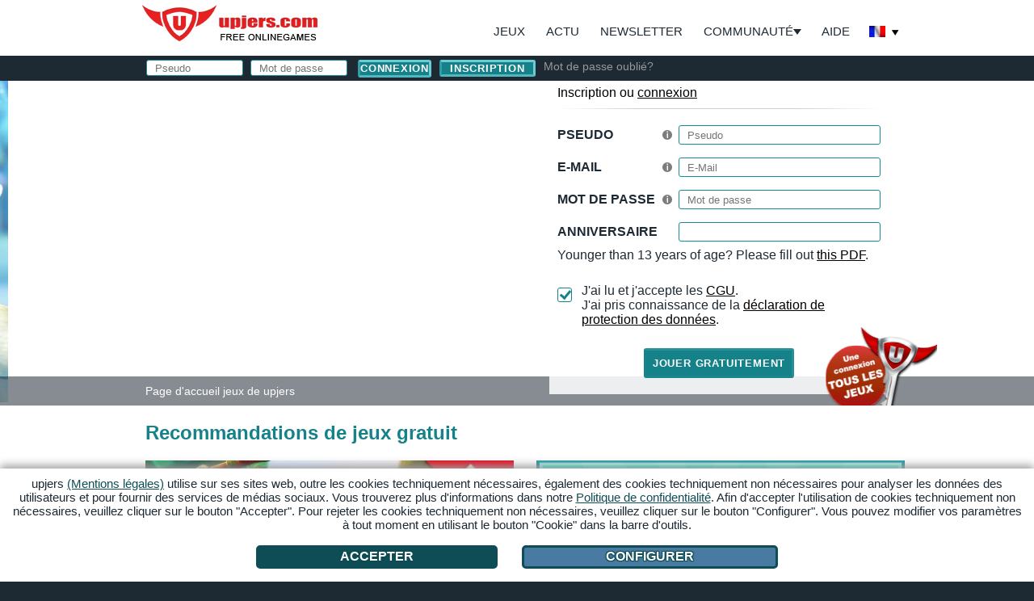

--- FILE ---
content_type: text/html;charset=utf-8
request_url: https://fr.upjers.com/?ref=up_ul
body_size: 18443
content:
<!DOCTYPE HTML>
<html class="archway no-js ltr os-web logged-out start page-home" lang="fr">
<head>
<script type="text/javascript" src="https://up-cookiemon.wavecdn.net/?puregameid=36&lang=fr" data-privacy-target=".menuitem-cookies"></script>
<meta content="index,follow" name="robots">
<meta charset="utf-8">
<base href="/">
<link rel="shortcut icon" href="https://up-portal-assets.wavecdn.net/assets/img/upjers_favicon_32x32.png$07dc76f7" type="image/x-icon">
<title>Jeux en ligne gratuits 😃 Jeux de navigateur et applications d’upjers upjers </title>

<meta content="ie=edge" http-equiv="x-ua-compatible">
<meta content="width=device-width, initial-scale=1, shrink-to-fit=no, user-scalable=yes" name="viewport">
<meta content="Découvrez les jeux en ligne gratuits d’upjers ! 🕹️Jouez sans frais à nos jeux de navigateur et jeux mobiles : du jeu de stratégie au jeu de ferme !" name="description">
<meta content="upjers GmbH" name="author">
<meta content="upjers GmbH" name="publisher">
<meta content="Jeux par navigateur, Jeux en ligne, upjers" name="page-topic">
<meta content="upjers GmbH" name="company">
<meta content="j11ZwQ0RWNGjXkQp580hd-wYs0-QeGXt8Jm6i686y2M" name="google-site-verification">

<link rel="canonical" href="https://fr.upjers.com">


<meta content="https://up-portal-assets.wavecdn.net/assets/scale/cdn/og-image/misc/images/og-image.png" property="og:image">
<meta content="Jeux par navigateur et applis gratuits - upjers.com" property="og:title">
<meta content="website" property="og:type">
<meta content="https://fr.upjers.com/?ref=fblb" property="og:url">
<meta content="100001776205559" property="fb:admins">
<meta content="Se connecter une fois et jouer tous les jeux en ligne. Soit stratégie, action ou construction - chez upjers, il y en a pour tous les goûts." property="og:description">
<meta content="2000" property="og:image:width">
<meta content="1125" property="og:image:height">
<link rel="apple-touch-icon" sizes="180x180" href="https://up-portal-assets.wavecdn.net/assets/img/touchicon/apple-touch-icon.png$75224874">
<link rel="apple-touch-icon" sizes="150x150" href="https://up-portal-assets.wavecdn.net/assets/img/touchicon/apple-touch-icon-precomposed.png$75224874">
<link rel="apple-touch-icon" sizes="120x120" href="https://up-portal-assets.wavecdn.net/assets/img/touchicon/apple-touch-icon-120x120.png$75224874">
<link rel="apple-touch-icon" sizes="76x76" href="https://up-portal-assets.wavecdn.net/assets/img/touchicon/apple-touch-icon-120x120-precomposed.png$75224874">
<meta content="upjers.com" name="apple-mobile-web-app-title">

<link rel="prefetch" href="/zoo-2-animal-park" as="document">
<link rel="prefetch" href="/dinosaur-park-primeval-zoo" as="document">
<link rel="prefetch" href="/my-free-zoo" as="document">
<link rel="prefetch" href="/molehill-empire-2" as="document">

<script type="application/ld+json">{ "@context": "http:\/\/schema.org", "@type": "FAQPage", "mainEntity": [ { "@type": "Question", "name": "Les jeux en ligne gratuits le sont-ils vraiment ?", "acceptedAnswer": { "@type": "Answer", "text": "Oui ! Tous nos jeux en ligne sont enti\u00e8rement gratuits. Vous pouvez y jouer directement dans votre [navigateur](https:\/\/fr.upjers.com\/jeux\/jeux-navigateur), sans t\u00e9l\u00e9chargement ni frais cach\u00e9s. Nos [applications de jeux](https:\/\/fr.upjers.com\/jeux\/apps) sont \u00e9galement gratuites \u00e0 t\u00e9l\u00e9charger et \u00e0 jouer. Certains titres proposent des achats optionnels, mais le jeu de base reste toujours gratuit." } }, { "@type": "Question", "name": "Quels jeux peut-on t\u00e9l\u00e9charger gratuitement ?", "acceptedAnswer": { "@type": "Answer", "text": "Vous pouvez t\u00e9l\u00e9charger beaucoup de nos jeux gratuitement \u2013 en tant qu\u2019application mobile ou jeu client sur PC. Qu\u2019il s\u2019agisse de [jeux de ferme](https:\/\/fr.upjers.com\/jeux-de-ferme), de [jeux de construction](https:\/\/fr.upjers.com\/jeux-construction-gratuits) ou de [jeux de strat\u00e9gie](https:\/\/fr.upjers.com\/jeux-strategie), upjers propose une grande vari\u00e9t\u00e9 de titres \u00e0 t\u00e9l\u00e9charger et \u00e0 jouer gratuitement." } }, { "@type": "Question", "name": "Quels sont les jeux en ligne les plus populaires ?", "acceptedAnswer": { "@type": "Answer", "text": "Parmi les jeux les plus connus figurent les jeux de ferme comme [Ma Belle Ferme](https:\/\/fr.upjers.com\/mabelleferme) et [My Little Farmies](https:\/\/fr.upjers.com\/my-little-farmies), ainsi que les jeux de zoo tels que [Zoo 2 : Animal Park](https:\/\/fr.upjers.com\/zoo-2-animal-park) et [My Free Zoo](https:\/\/fr.upjers.com\/my-free-zoo). Les fans de [jeux de strat\u00e9gie](https:\/\/fr.upjers.com\/jeux-strategie) et de [jeux multijoueur](https:\/\/fr.upjers.com\/jeux-multijoueurs) y trouvent aussi leur bonheur. Que ce soit sur PC ou sur mobile, vous pouvez y jouer gratuitement !" } }, { "@type": "Question", "name": "O\u00f9 peut-on jouer \u00e0 des jeux en ligne gratuits ?", "acceptedAnswer": { "@type": "Answer", "text": "Directement sur le site d\u2019upjers ! Jouez \u00e0 nos jeux en ligne gratuits dans votre [navigateur](https:\/\/fr.upjers.com\/jeux\/jeux-navigateur) ou t\u00e9l\u00e9chargez nos [applications de jeux](https:\/\/fr.upjers.com\/jeux\/apps) sur votre t\u00e9l\u00e9phone. Inscrivez-vous, choisissez un jeu et lancez-vous aussit\u00f4t \u2013 sans t\u00e9l\u00e9chargement avec les jeux de navigateur, ou en t\u00e9l\u00e9chargeant gratuitement l\u2019application depuis l\u2019App Store ou le Google Play Store." } } ] } </script>

<link rel="stylesheet" type="text/css" href="https://up-portal-assets.wavecdn.net/assets/_css/vendor/vendor.css$45f9da06"><link rel="stylesheet" type="text/css" href="https://up-portal-assets.wavecdn.net/assets/_css/upjers.css$45f9da06">
<script>
var translation = {
    "login": "Connexion",
    "password_forgot": "Mot de passe oubli\u00e9?",
    "link_title_register": "inscription",
    "logout": "D\u00e9connexion",
    "no_news_given": "Pas de News existantes.",
    "structure_blog": "Blog",
    "upjers_name": "upjers",
    "news_read_more": "...lire plus",
    "confirm_open_standalone": "La Home Edition du jeu a \u00e9t\u00e9 trouv\u00e9. Veux-tu la d\u00e9marrer maintenant?"
};
</script>
<script id="template_client_phonemenu" type="text/template">[base64]</script>
    <script id="template_client_community_notplayableonmobile" type="text/template">PGRpdiBjbGFzcz0ibm90LXBsYXlhYmxlLW9uLW1vYmlsZSI+CiAgICA8ZGl2IGNsYXNzPSJ0ZXh0Ij4KICAgICAgICB7e3RleHR9fQogICAgPC9kaXY+CiAgICB7e3tpbmZvfX19CjwvZGl2Pgo=</script>
    <script id="template_playlink_accountmoreoptions" type="text/template">[base64]</script>
    <script id="template_news_newslistitems" type="text/template">[base64]</script>
    <script id="template_news_newslistitemsmobile" type="text/template">[base64]</script>
    <script id="template_games_gamenewslistitems" type="text/template">[base64]</script>
<!-- Google Tag Manager -->
<script>
	(function(w,d,s,l,i){w[l]=w[l]||[];w[l].push({'gtm.start':
		new Date().getTime(),event:'gtm.js'});var f=d.getElementsByTagName(s)[0],
		j=d.createElement(s),dl=l!='dataLayer'?'&l='+l:'';j.async=true;j.src=
		'https://www.googletagmanager.com/gtm.js?id='+i+dl;f.parentNode.insertBefore(j,f);
	})(window,document,'script','dataLayer','GTM-N8KFZ4T');
</script>
<!-- End Google Tag Manager -->
</head>
<body>
	
    <div id="page">
        <header>

            <div id="navigation-wrapper">
                <div class="navigation">
                    <div class="upjers-logo"><a href="/">upjers</a></div>
                    <a class="hide-content-anchor" href="#content">Aller au contenu</a>
                    <nav>
                        <ul><li class="menuitem-games" ><a href="/jeux" title="Tous les jeux en ligne d'upjers">Jeux</a></li><li class="menuitem-news" ><a href="/actu" title="Se tenir informé grâce à l'actu upjers">Actu</a></li><li class="menuitem-newsletter" ><a href="/newsletter" title="Lettre d'information d'upjers">Newsletter</a></li><li class="menuitem-community with-submenu" tabindex="0">Communauté<ul><li class="menuitem-community" ><a href="/communaute" title="Communauté upjers - tes avantages en un clin d’œil">À la communauté</a></li><li class="menuitem-blog" ><a href="https://fr.upjers.com/blog" title="Blog upjers - des articles de blogs passionnants concernant nos jeux" target="_self">Blog</a></li><li class="menuitem-upjers-home" ><a href="upjers://start/home" data-fallback="https://fr.upjers.com/upjers-home-games-download">upjers Home</a></li><li class="menuitem-sub-chat" ><a href="https://upjers.com/discord" title="Chat upjers via Discord" target="_blank">Chat</a></li><li class="menuitem-sub-forumoverview" ><a href="/forumoverview" title="">Forum</a></li></ul></li><li class="menuitem-help" ><a href="/aide" title="Aide upjers">Aide</a></li><li class="menuitem-languages" ><div class="nav-lang" data-username="" data-userid="" data-lang="fr" data-cdn="https://up-portal-assets.wavecdn.net" data-host="https://fr.upjers.com" data-login="1">
    <div class="nav-lang-selected" tabindex="0">
        <span class="country_flag country_flag_fr">France</span>
        <span class="arrow-down"></span>
    </div>
    <div class="nav-lang-list">
                <a href="https://bg.upjers.com/?ref=up_ul">
                    <span class="country_flag country_flag_bg">bg</span>
                    <span class="country_text">България</span>
                </a>
                <a href="https://cz.upjers.com/?ref=up_ul">
                    <span class="country_flag country_flag_cz">cz</span>
                    <span class="country_text">Česká republika</span>
                </a>
                <a href="https://dk.upjers.com/?ref=up_ul">
                    <span class="country_flag country_flag_dk">dk</span>
                    <span class="country_text">Danmark</span>
                </a>
                <a href="https://de.upjers.com/?ref=up_ul">
                    <span class="country_flag country_flag_de">de</span>
                    <span class="country_text">Deutschland</span>
                </a>
                <a href="https://gr.upjers.com/?ref=up_ul">
                    <span class="country_flag country_flag_gr">gr</span>
                    <span class="country_text">Ελλάδα</span>
                </a>
                <a href="https://es.upjers.com/?ref=up_ul">
                    <span class="country_flag country_flag_es">es</span>
                    <span class="country_text">España</span>
                </a>
                <a href="https://hr.upjers.com/?ref=up_ul">
                    <span class="country_flag country_flag_hr">hr</span>
                    <span class="country_text">Hrvatska</span>
                </a>
                <a href="https://it.upjers.com/?ref=up_ul">
                    <span class="country_flag country_flag_it">it</span>
                    <span class="country_text">Italia</span>
                </a>
                <a href="https://hu.upjers.com/?ref=up_ul">
                    <span class="country_flag country_flag_hu">hu</span>
                    <span class="country_text">Magyarország</span>
                </a>
                <a href="https://nl.upjers.com/?ref=up_ul">
                    <span class="country_flag country_flag_nl">nl</span>
                    <span class="country_text">Nederland</span>
                </a>
                <a href="https://pl.upjers.com/?ref=up_ul">
                    <span class="country_flag country_flag_pl">pl</span>
                    <span class="country_text">Polska</span>
                </a>
                <a href="https://ro.upjers.com/?ref=up_ul">
                    <span class="country_flag country_flag_ro">ro</span>
                    <span class="country_text">România</span>
                </a>
                <a href="https://ru.upjers.com/?ref=up_ul">
                    <span class="country_flag country_flag_ru">ru</span>
                    <span class="country_text">Россия</span>
                </a>
                <a href="https://se.upjers.com/?ref=up_ul">
                    <span class="country_flag country_flag_se">se</span>
                    <span class="country_text">Sverige</span>
                </a>
                <a href="https://tr.upjers.com/?ref=up_ul">
                    <span class="country_flag country_flag_tr">tr</span>
                    <span class="country_text">Türkiye</span>
                </a>
                <a href="https://en.upjers.com/?ref=up_ul">
                    <span class="country_flag country_flag_en">en</span>
                    <span class="country_text">UK/USA</span>
                </a>
    </div>
</div>
</li></ul>
                    </nav>
                </div>
            </div>

            <div class="subnavigation">
				<div class="wrapper">

                    <div id="user-header" class="user-header">
    <form class="archway-form " enctype="multipart/form-data" method="POST" name="login" action="/login">
            <p class="form-group form-field-text">
                <label class="form-label-tooltip " for="login_username"  title="Merci d'entrer ton pseudo." >
	Pseudo
</label>
<span class="form-fieldwrap">
<input
		type="text"
		value=""
		placeholder="Pseudo"
		name="username"
		id="login_username"
		class="form-input form-input-text"
		
		
		
>
</span>
            </p>
            <p class="form-group form-field-password">
                <label class="form-label-tooltip " for="login_password"  title="Merci d'entrer ton mot de passe." >
	Mot de passe
</label>
<span class="form-fieldwrap">
<input
		type="password"
		value=""
		placeholder="Mot de passe"
		name="password"
		id="login_password"
		class="form-input form-input-password"
		
		
		
>
</span>
            </p>
            <p class="form-group form-field-hidden">
                <span class="form-fieldwrap">
<input
		type="hidden"
		value="1"
		placeholder=""
		name="filled"
		id="login_filled"
		class="form-input form-input-hidden"
		
		
		
>
</span>
            </p>
            <p class="form-group form-field-hidden">
                <span class="form-fieldwrap">
<input
		type="hidden"
		value="/?ref=up_ul"
		placeholder=""
		name="origin"
		id="login_origin"
		class="form-input form-input-hidden"
		
		
		
>
</span>
            </p>
        <p class="form-submit"><input value="Connexion" type="submit" class="login_submit" name="login_submit"></p>
</form>

    <p class="register-link">
        <a class="button" href="/register">inscription</a>
    </p>
    <p>
        <a style="color: #999;text-decoration: none;" href="/forgotpassword">Mot de passe oublié?</a>
    </p>
</div>


				</div>
            </div>
            
        </header>

        <section id="pagehead">
                <div class="slideshow-buttons">
    <div>
        <button id="stopSlideshow" aria-label="Pause (slider show)"><img src="https://up-portal-assets.wavecdn.net/assets/img/slideshow/pause_button.png$75224874" alt="Pause (slider show)"></button>
        <button id="startSlideshow" aria-label="Start (slider show)"><img src="https://up-portal-assets.wavecdn.net/assets/img/slideshow/play_button.png$75224874" alt="Start (slider show)"></button>
    </div>
</div>
<div id="user-game-slideshow" class="slideshow ">
        <div class="slideshow-item">
            <a href="zoo-2-animal-park" aria-label="Zoo 2: Animal Park">

                    <span class="slideshow-image" style="opacity:1;background-image: url('https://up-portal-assets.wavecdn.net/assets/img/game_media/364/slider.jpg$b055b78d')"></span>
            </a>
        </div>
</div>

<div class="header-overlay-wrapper">
	<div class="header-overlay-container">
		<div id="header-overlay" class="header-overlay">
			
<div class="overlay-item overlay-register">
	<div class="headline">
		Inscription ou <a href="/login">connexion</a>
	</div>

	<div class="divider"></div>

	<form class="archway-form " enctype="multipart/form-data" method="POST" name="register" action="/register">
            <p class="form-group form-field-text">
                <label class="form-label-tooltip " for="register_username"  title="Merci d'entrer le pseudo voulu ici. Le pseudo doit contenir entre 8-15 caractères et contenir les caractères [A-Z] [a-z] [0-9]. Il faut avoir un pseudo pour la connexion." >
	Pseudo
</label>
<span class="form-fieldwrap">
<input
		type="text"
		value=""
		placeholder="Pseudo"
		name="username"
		id="register_username"
		class="form-input form-input-text"
		
		
		
>
</span>
            </p>
            <p class="form-group form-field-text">
                <label class="form-label-tooltip " for="register_email"  title="Merci d'entrer ton adresse e-mail ici. Il faut avoir une adresse e-mail valide pour l'inscription." >
	E-Mail
</label>
<span class="form-fieldwrap">
<input
		type="text"
		value=""
		placeholder="E-Mail"
		name="email"
		id="register_email"
		class="form-input form-input-text"
		
		
		
>
</span>
            </p>
            <p class="form-group form-field-password">
                <label class="form-label-tooltip " for="register_password"  title="Merci d'entrer un mot de passe sécurisé pour l'accès à ton compte. Le mot de passe doit contenir au moins 8 caractères." >
	Mot de passe
</label>
<span class="form-fieldwrap">
<input
		type="password"
		value=""
		placeholder="Mot de passe"
		name="password"
		id="register_password"
		class="form-input form-input-password"
		
		
		
>
</span>
            </p>
            <p class="form-group form-field-text">
                    <label class=""
           for="register_birthday" >
        Anniversaire
    </label>
<span class="form-fieldwrap">
<input
        type="text"
        value=""
        placeholder=""
        name="birthday"
        id="register_birthday"
        class="form-input form-input-text"
    
    
    
>
</span>
<script type="text/javascript">

    document.addEventListener('DOMContentLoaded', () => {
        $('#register_birthday').flatpickr({
            enableTime: false,
            time_24hr: true,
            locale: 'fr',
            dateFormat: 'Z',
            altInput: true,
            altFormat: 'Y-m-d',
            maxDate: 'today',
        });
    });
</script>
            </p>
            <p class="form-group form-field-static">
                
Younger than 13 years of age? Please fill out <a href='ParentalConsent.pdf' target='_blank'>this PDF</a>.
            </p>
            <p class="form-group form-field-checkbox form-field-checkbox-inline">
                

<input
        type="checkbox"
        value="1"
        name="gtc"
        id="register_gtc"
        class="form-input form-input-checkbox"
        checked="checked"
>

<label class="form-input-checkbox  " for="register_gtc" > J'ai lu et j'accepte les <a target="_blank" href="/terms">CGU</a>.<br>J'ai pris connaissance de la <a target="_blank" href="/privacy">déclaration de protection des données</a>. </label>


            </p>
            <p class="form-group form-field-hidden">
                <span class="form-fieldwrap">
<input
		type="hidden"
		value="1"
		placeholder=""
		name="filled"
		id="register_filled"
		class="form-input form-input-hidden"
		
		
		
>
</span>
            </p>
            <p class="form-group form-field-hidden">
                <span class="form-fieldwrap">
<input
		type="hidden"
		value="/?ref=up_ul"
		placeholder=""
		name="origin"
		id="register_origin"
		class="form-input form-input-hidden"
		
		
		
>
</span>
            </p>
        <p class="form-submit"><input value="JOUER GRATUITEMENT" type="submit" class="register_submit" name="register_submit"></p>
</form>


	<div class="overlay-register-key">
		<img data-src="https://up-portal-assets.wavecdn.net/assets/img/singlelogin/singlelogin_fr.png$75224874" alt="Une session pour tous les jeux" style="width:138px;height:114px">
	</div>
</div>

		</div>
	</div>
</div>


                <div class="breadcrumb-absolute">
                    <div class="breadcrumb-content">
                        <div class="breadcrumb-inner-content">
                            <div class="breadcrumb">
                                <div class="breadcrumb-navigation" vocab="http://schema.org/" typeof="BreadcrumbList">
                                        <div class="seperator">
                                            <div style="border-bottom:solid 1px #fff;width: 8px;transform: rotate(-45deg) translate(-4.8px, -5px);"></div>
                                            <div style="border-bottom:solid 1px #fff;width: 8px;transform: rotate(45deg) translate(-2px, 0px);"></div>
                                        </div>
                                        <div class="breadcrumb-element" property="itemListElement" typeof="ListItem">
                                            <a property="item" typeof="WebPage" href="/">
                                                <span property="name">Page d'accueil jeux de upjers</span>
                                            </a>
                                            <meta property="position" content="1">
                                        </div>
                                </div>
                            </div>
                        </div>
                    </div>
                </div>
            
        </section>

        <section id="content">
                <div class="content-data">
        <div class="section">
        

        <h2 class="title-important">Recommandations de jeux gratuit</h2>
<div class="top-games">
        <div class="game-tab-entry top-game bestseller ">
            <a class="game-link" href="zoo-2-animal-park" title="Zoo 2: Animal Park"></a>
            <div class="game-wrapper" style="">
                <div class="game-image-wrapper">
                    <img src="" width="446"
                         height="321" data-videoPreview="https://up-portal-assets.wavecdn.net/assets/img/game_media/367/preview.mp4$b055b78d" data-videoSubtitle="Découvre Zoo 2: Animal Park! Dirige ton propre parc zoologique. Acquiers des animaux exotiques, sauvages et vraiment mignons dans ton zoo. Viens jouer!" data-videoLang="fr" 
                         data-src="https://up-portal-assets.wavecdn.net/assets/scale/resources/gameheader/img/game_media/368/card.png$7c88f6f11" alt="Zoo 2: Animal Park" title="">
                </div>
                <div class="game-content-wrapper" style="">
                    <div class="game-name" aria-hidden="true">
                        Zoo 2: Animal Park
                    </div>
                        <div class="game-voting" style="">
                            <div class="rating">
	<div class="rating-avg"
		 style="width: 96%;"></div>
</div>
<div class="port_vote" itemscope itemtype="https://schema.org/VideoGame" style="display: none;">
	<span itemprop="name">Zoo 2: Animal Park</span>
	<span itemprop="publisher">upjers</span>
	<span itemprop="applicationCategory ">browser game</span>
	<div class="vote_data" itemprop="aggregateRating" itemscope itemtype="http://schema.org/AggregateRating">
		<span itemprop="ratingValue">4</span> / <span itemprop="bestRating">5</span>
		<span hidden itemprop="worstRating">0</span>
		<div>
			<span itemprop="reviewCount">152</span>
		</div>
	</div>
</div>



                        </div>
                </div>
            </div>
            <div class="game-teaser">
        
                            <div class="game-button">
                                <a data-flash="" data-puregame="129"
                                   data-beta="" data-betamode="0"
                                   data-desktoponly="0" data-accounts="0"
                                   data-gameid="368"
                                   class="button playlink" target="_blank"
                                   href="https://zoo2animalpark.upjers.com/fr/">
                                    Jouer
                                </a>
                            </div>
                    <div class="game-teaser-with-icon">
                        <div class="game-short-teaser" style="">Aménage ton zoo de rêve</div>
                        <div class="game-icons">
                                <img class="platform-icon" style="width:30px;height:25px;" src="https://up-portal-assets.wavecdn.net/assets/img/platforms/icn_desktop.png$07dc76f7" alt="PC">
                                <img class="platform-icon" style="width:52px;height:25px;" src="https://up-portal-assets.wavecdn.net/assets/img/platforms/icn_playground.png$07dc76f7" alt="upjers Home">
                                <img class="platform-icon" style="width:16px;height:25px;" src="https://up-portal-assets.wavecdn.net/assets/img/platforms/icn_iphone.png$07dc76f7" alt="Handy">
                        </div>
                    </div>
                                <div class="qrcode-cross">
                                    <img src="https://fr.upjers.com/qr/2753394e.webp" alt="QR-Code Zoo 2: Animal Park">
                                    <span>Scanner &amp; jouer</span>
                                </div>
                <div class="game-teaser-text">
                    Découvre Zoo 2: Animal Park! Dirige ton propre parc zoologique. Acquiers des animaux exotiques, sauvages et vraiment mignons dans ton zoo. Viens jouer!
                    <div>
                        <a style="color: #fff;" href="zoo-2-animal-park#spielinfos">Infos jeu</a>
                    </div>
                </div>
            </div>
        </div>        <div class="game-tab-entry top-game logged-out-suggestion">
            <a href="/register?refSuggestion=recommendation">
                <span>Exclusif pour toi recommandé</span>
            </a>
            <div class="suggestion-text-container">
                <span class="suggestion-text">Exclusif</span>
                <span class="suggestion-text suggestion-big">pour toi</span>
                <span class="suggestion-text">recommandé</span>
            </div>
            <img src="https://up-portal-assets.wavecdn.net/assets/img/recommendation/game_recommendation.png$1ad39307" alt="Exclusif pour toi recommandé">
        </div>
        <div class="game-tab-entry top-game  ">
            <a class="game-link" href="dinosaur-park-primeval-zoo" title="Dinosaur Park – Primeval Zoo"></a>
            <div class="game-wrapper" style="">
                <div class="game-image-wrapper">
                    <img src="" width="446"
                         height="321" data-videoPreview="https://up-portal-assets.wavecdn.net/assets/img/game_media/391/preview.mp4$b055b78d" data-videoSubtitle="Ton rêve va se réaliser : de véritables dinosaures à élever et avec qui jouer ! Construis dès maintenant ton Dinosaur Park – Primeval Zoo !" data-videoLang="fr" 
                         data-src="https://up-portal-assets.wavecdn.net/assets/scale/resources/gameheader/img/game_media/620/card.png$b7a62cf71" alt="Dinosaur Park – Primeval Zoo" title="">
                </div>
                <div class="game-content-wrapper" style="">
                    <div class="game-name" aria-hidden="true">
                        Dinosaur Park – Primeval Zoo
                    </div>
                        <div class="game-voting" style="">
                            <div class="rating">
	<div class="rating-avg"
		 style="width: 96%;"></div>
</div>
<div class="port_vote" itemscope itemtype="https://schema.org/VideoGame" style="display: none;">
	<span itemprop="name">Dinosaur Park – Primeval Zoo</span>
	<span itemprop="publisher">upjers</span>
	<span itemprop="applicationCategory ">browser game</span>
	<div class="vote_data" itemprop="aggregateRating" itemscope itemtype="http://schema.org/AggregateRating">
		<span itemprop="ratingValue">4</span> / <span itemprop="bestRating">5</span>
		<span hidden itemprop="worstRating">0</span>
		<div>
			<span itemprop="reviewCount">25</span>
		</div>
	</div>
</div>



                        </div>
                </div>
            </div>
            <div class="game-teaser">
        
                            <div class="game-button">
                                <a data-flash="" data-puregame="155"
                                   data-beta="" data-betamode="0"
                                   data-desktoponly="0" data-accounts="0"
                                   data-gameid="851"
                                   class="button playlink" target="_blank"
                                   href="https://dinosaurparkprimevalzoo.upjers.com/fr/">
                                    Jouer
                                </a>
                            </div>
                    <div class="game-teaser-with-icon">
                        <div class="game-short-teaser" style="">Ton zoo de dinosaures coloré</div>
                        <div class="game-icons">
                                <img class="platform-icon" style="width:30px;height:25px;" src="https://up-portal-assets.wavecdn.net/assets/img/platforms/icn_desktop.png$07dc76f7" alt="PC">
                                <img class="platform-icon" style="width:52px;height:25px;" src="https://up-portal-assets.wavecdn.net/assets/img/platforms/icn_playground.png$07dc76f7" alt="upjers Home">
                                <img class="platform-icon" style="width:16px;height:25px;" src="https://up-portal-assets.wavecdn.net/assets/img/platforms/icn_iphone.png$07dc76f7" alt="Handy">
                        </div>
                    </div>
                                <div class="qrcode-cross">
                                    <img src="https://fr.upjers.com/qr/067b972c.webp" alt="QR-Code Dinosaur Park – Primeval Zoo">
                                    <span>Scanner &amp; jouer</span>
                                </div>
                <div class="game-teaser-text">
                    Ton rêve va se réaliser : de véritables dinosaures à élever et avec qui jouer ! Construis dès maintenant ton Dinosaur Park – Primeval Zoo !
                    <div>
                        <a style="color: #fff;" href="dinosaur-park-primeval-zoo#spielinfos">Infos jeu</a>
                    </div>
                </div>
            </div>
        </div>        <div class="game-tab-entry top-game  ">
            <a class="game-link" href="my-free-zoo" title="My Free Zoo"></a>
            <div class="game-wrapper" style="">
                <div class="game-image-wrapper">
                    <img src="" width="446"
                         height="321" data-videoPreview="https://up-portal-assets.wavecdn.net/assets/img/game_media/58/preview.mp4$5c139b41" data-videoSubtitle="Devenez un directeur de zoo. Dans My Free Zoo, vous construisez votre propre jardin zoologique. Vous construisez des enclos, vous acquérez des drôles d'animaux et attirez beaucoup de visiteurs." data-videoLang="fr" 
                         data-src="https://up-portal-assets.wavecdn.net/assets/scale/resources/gameheader/img/game_media/126/card.png$e4739c021" alt="My Free Zoo" title="">
                </div>
                <div class="game-content-wrapper" style="">
                    <div class="game-name" aria-hidden="true">
                        My Free Zoo
                    </div>
                        <div class="game-voting" style="">
                            <div class="rating">
	<div class="rating-avg"
		 style="width: 98%;"></div>
</div>
<div class="port_vote" itemscope itemtype="https://schema.org/VideoGame" style="display: none;">
	<span itemprop="name">My Free Zoo</span>
	<span itemprop="publisher">upjers</span>
	<span itemprop="applicationCategory ">browser game</span>
	<div class="vote_data" itemprop="aggregateRating" itemscope itemtype="http://schema.org/AggregateRating">
		<span itemprop="ratingValue">4</span> / <span itemprop="bestRating">5</span>
		<span hidden itemprop="worstRating">0</span>
		<div>
			<span itemprop="reviewCount">224</span>
		</div>
	</div>
</div>



                        </div>
                </div>
            </div>
            <div class="game-teaser">
        
                            <div class="game-button">
                                <a data-flash="" data-puregame="23"
                                   data-beta="" data-betamode="0"
                                   data-desktoponly="1" data-accounts="0"
                                   data-gameid="126"
                                   class="button playlink" target="_blank"
                                   href="https://myfreezoo.upjers.com/fr/">
                                    Jouer
                                </a>
                            </div>
                    <div class="game-teaser-with-icon">
                        <div class="game-short-teaser" style="">L'amusement animal par navigateur</div>
                        <div class="game-icons">
                                <img class="platform-icon" style="width:30px;height:25px;" src="https://up-portal-assets.wavecdn.net/assets/img/platforms/icn_desktop.png$07dc76f7" alt="PC">
                                <img class="platform-icon" style="width:52px;height:25px;" src="https://up-portal-assets.wavecdn.net/assets/img/platforms/icn_playground.png$07dc76f7" alt="upjers Home">
                        </div>
                    </div>
                <div class="game-teaser-text">
                    Devenez un directeur de zoo. Dans My Free Zoo, vous construisez votre propre jardin zoologique. Vous construisez des enclos, vous acquérez des drôles d'animaux et attirez beaucoup de visiteurs.
                    <div>
                        <a style="color: #fff;" href="my-free-zoo#spielinfos">Infos jeu</a>
                    </div>
                </div>
            </div>
        </div>        <div class="game-tab-entry top-game  ">
            <a class="game-link" href="molehill-empire-2" title="Molehill Empire 2"></a>
            <div class="game-wrapper" style="">
                <div class="game-image-wrapper">
                    <img src="" width="446"
                         height="321" data-videoPreview="https://up-portal-assets.wavecdn.net/assets/img/game_media/771/preview.mp4$b055b78d" data-videoSubtitle="Comment crée-t-on un empire je jardinage ?! Prenez la force vive des gnomes et mélangez-la avec un peu de business, de culture biologique et beaucoup d'humour !" data-videoLang="fr" 
                         data-src="https://up-portal-assets.wavecdn.net/assets/scale/resources/gameheader/img/game_media/873/card.png$7c88f6f11" alt="Molehill Empire 2" title="">
                </div>
                <div class="game-content-wrapper" style="">
                    <div class="game-name" aria-hidden="true">
                        Molehill Empire 2
                    </div>
                        <div class="game-voting" style="">
                            <div class="rating">
	<div class="rating-avg"
		 style="width: 100%;"></div>
</div>
<div class="port_vote" itemscope itemtype="https://schema.org/VideoGame" style="display: none;">
	<span itemprop="name">Molehill Empire 2</span>
	<span itemprop="publisher">upjers</span>
	<span itemprop="applicationCategory ">browser game</span>
	<div class="vote_data" itemprop="aggregateRating" itemscope itemtype="http://schema.org/AggregateRating">
		<span itemprop="ratingValue">5</span> / <span itemprop="bestRating">5</span>
		<span hidden itemprop="worstRating">0</span>
		<div>
			<span itemprop="reviewCount">2</span>
		</div>
	</div>
</div>



                        </div>
                </div>
            </div>
            <div class="game-teaser">
        
                            <div class="game-button">
                                <a data-flash="" data-puregame="144"
                                   data-beta="" data-betamode="0"
                                   data-desktoponly="0" data-accounts="0"
                                   data-gameid="873"
                                   class="button playlink" target="_blank"
                                   href="https://molehillempire2.upjers.com/fr/">
                                    Jouer
                                </a>
                            </div>
                    <div class="game-teaser-with-icon">
                        <div class="game-short-teaser" style="">Des plantations à l'arrosage en passant par les travaux de terrain et la recherche, ton jardin est un incontournable !</div>
                        <div class="game-icons">
                                <img class="platform-icon" style="width:30px;height:25px;" src="https://up-portal-assets.wavecdn.net/assets/img/platforms/icn_desktop.png$07dc76f7" alt="PC">
                                <img class="platform-icon" style="width:52px;height:25px;" src="https://up-portal-assets.wavecdn.net/assets/img/platforms/icn_playground.png$07dc76f7" alt="upjers Home">
                                <img class="platform-icon" style="width:16px;height:25px;" src="https://up-portal-assets.wavecdn.net/assets/img/platforms/icn_iphone.png$07dc76f7" alt="Handy">
                        </div>
                    </div>
                                <div class="qrcode-cross">
                                    <img src="https://fr.upjers.com/qr/ff158254.webp" alt="QR-Code Molehill Empire 2">
                                    <span>Scanner &amp; jouer</span>
                                </div>
                <div class="game-teaser-text">
                    Comment crée-t-on un empire je jardinage ?! Prenez la force vive des gnomes et mélangez-la avec un peu de business, de culture biologique et beaucoup d'humour !
                    <div>
                        <a style="color: #fff;" href="molehill-empire-2#spielinfos">Infos jeu</a>
                    </div>
                </div>
            </div>
        </div>        <div class="game-tab-entry top-game  ">
            <a class="game-link" href="stonies-game" title="Stonies"></a>
            <div class="game-wrapper" style="">
                <div class="game-image-wrapper">
                    <img src="" width="446"
                         height="321" data-videoPreview="https://up-portal-assets.wavecdn.net/assets/img/game_media/326/preview.mp4$e4739c02" data-videoSubtitle="Fabrique lances, haches et cannes à pêche, chasse, pêche et cueille des baies. Soutiens ta tribu de Stonies dans le combat pour la survie à l'âge de pierre. Découvre le jeu de préhistoire en ligne." data-videoLang="fr" 
                         data-src="https://up-portal-assets.wavecdn.net/assets/scale/resources/gameheader/img/game_media/326/card.png$e4739c021" alt="Stonies" title="">
                </div>
                <div class="game-content-wrapper" style="">
                    <div class="game-name" aria-hidden="true">
                        Stonies
                    </div>
                        <div class="game-voting" style="">
                            <div class="rating">
	<div class="rating-avg"
		 style="width: 96%;"></div>
</div>
<div class="port_vote" itemscope itemtype="https://schema.org/VideoGame" style="display: none;">
	<span itemprop="name">Stonies</span>
	<span itemprop="publisher">upjers</span>
	<span itemprop="applicationCategory ">browser game</span>
	<div class="vote_data" itemprop="aggregateRating" itemscope itemtype="http://schema.org/AggregateRating">
		<span itemprop="ratingValue">4</span> / <span itemprop="bestRating">5</span>
		<span hidden itemprop="worstRating">0</span>
		<div>
			<span itemprop="reviewCount">31</span>
		</div>
	</div>
</div>



                        </div>
                </div>
            </div>
            <div class="game-teaser">
        
                            <div class="game-button">
                                <a data-flash="" data-puregame="92"
                                   data-beta="" data-betamode="0"
                                   data-desktoponly="0" data-accounts="0"
                                   data-gameid="326"
                                   class="button playlink" target="_blank"
                                   href="https://stonies-game.upjers.com/fr/">
                                    Jouer
                                </a>
                            </div>
                    <div class="game-teaser-with-icon">
                        <div class="game-short-teaser" style="">Découvre le jeu de préhistoire en ligne.</div>
                        <div class="game-icons">
                                <img class="platform-icon" style="width:30px;height:25px;" src="https://up-portal-assets.wavecdn.net/assets/img/platforms/icn_desktop.png$07dc76f7" alt="PC">
                                <img class="platform-icon" style="width:52px;height:25px;" src="https://up-portal-assets.wavecdn.net/assets/img/platforms/icn_playground.png$07dc76f7" alt="upjers Home">
                                <img class="platform-icon" style="width:16px;height:25px;" src="https://up-portal-assets.wavecdn.net/assets/img/platforms/icn_iphone.png$07dc76f7" alt="Handy">
                        </div>
                    </div>
                                <div class="qrcode-cross">
                                    <img src="https://fr.upjers.com/qr/fd9ce69b.webp" alt="QR-Code Stonies">
                                    <span>Scanner &amp; jouer</span>
                                </div>
                <div class="game-teaser-text">
                    Fabrique lances, haches et cannes à pêche, chasse, pêche et cueille des baies. Soutiens ta tribu de Stonies dans le combat pour la survie à l'âge de pierre. Découvre le jeu de préhistoire en ligne.
                    <div>
                        <a style="color: #fff;" href="stonies-game#spielinfos">Infos jeu</a>
                    </div>
                </div>
            </div>
        </div>        <div class="game-tab-entry top-game  ">
            <a class="game-link" href="horse-farm" title="Horse Farm"></a>
            <div class="game-wrapper" style="">
                <div class="game-image-wrapper">
                    <img src="" width="446"
                         height="321" data-videoPreview="https://up-portal-assets.wavecdn.net/assets/img/game_media/321/preview.mp4$7c88f6f1" data-videoSubtitle="Tu adores les chevaux? Alors tu es au bon endroit! Découvre le merveilleux jeu de chevaux sur navigateur Horse Farm et joue gratuitement." data-videoLang="fr" 
                         data-src="https://up-portal-assets.wavecdn.net/assets/scale/resources/gameheader/img/game_media/321/card.png$7c88f6f11" alt="Horse Farm" title="">
                </div>
                <div class="game-content-wrapper" style="">
                    <div class="game-name" aria-hidden="true">
                        Horse Farm
                    </div>
                        <div class="game-voting" style="">
                            <div class="rating">
	<div class="rating-avg"
		 style="width: 98%;"></div>
</div>
<div class="port_vote" itemscope itemtype="https://schema.org/VideoGame" style="display: none;">
	<span itemprop="name">Horse Farm</span>
	<span itemprop="publisher">upjers</span>
	<span itemprop="applicationCategory ">browser game</span>
	<div class="vote_data" itemprop="aggregateRating" itemscope itemtype="http://schema.org/AggregateRating">
		<span itemprop="ratingValue">4</span> / <span itemprop="bestRating">5</span>
		<span hidden itemprop="worstRating">0</span>
		<div>
			<span itemprop="reviewCount">43</span>
		</div>
	</div>
</div>



                        </div>
                </div>
            </div>
            <div class="game-teaser">
        
                            <div class="game-button">
                                <a data-flash="" data-puregame="107"
                                   data-beta="" data-betamode="0"
                                   data-desktoponly="0" data-accounts="0"
                                   data-gameid="351"
                                   class="button playlink" target="_blank"
                                   href="https://horsefarm.upjers.com/fr/">
                                    Jouer
                                </a>
                            </div>
                    <div class="game-teaser-with-icon">
                        <div class="game-short-teaser" style="">Gère ton propre centre équestre</div>
                        <div class="game-icons">
                                <img class="platform-icon" style="width:30px;height:25px;" src="https://up-portal-assets.wavecdn.net/assets/img/platforms/icn_desktop.png$07dc76f7" alt="PC">
                                <img class="platform-icon" style="width:52px;height:25px;" src="https://up-portal-assets.wavecdn.net/assets/img/platforms/icn_playground.png$07dc76f7" alt="upjers Home">
                                <img class="platform-icon" style="width:16px;height:25px;" src="https://up-portal-assets.wavecdn.net/assets/img/platforms/icn_iphone.png$07dc76f7" alt="Handy">
                        </div>
                    </div>
                                <div class="qrcode-cross">
                                    <img src="https://fr.upjers.com/qr/3e01fb6d.webp" alt="QR-Code Horse Farm">
                                    <span>Scanner &amp; jouer</span>
                                </div>
                <div class="game-teaser-text">
                    Tu adores les chevaux? Alors tu es au bon endroit! Découvre le merveilleux jeu de chevaux sur navigateur Horse Farm et joue gratuitement.
                    <div>
                        <a style="color: #fff;" href="horse-farm#spielinfos">Infos jeu</a>
                    </div>
                </div>
            </div>
        </div>        <div class="game-tab-entry top-game  ">
            <a class="game-link" href="my-little-farmies" title="My Little Farmies"></a>
            <div class="game-wrapper" style="">
                <div class="game-image-wrapper">
                    <img src="" width="446"
                         height="321" data-videoPreview="https://up-portal-assets.wavecdn.net/assets/img/game_media/120/preview.mp4$b055b78d" data-videoSubtitle="Construisez votre propre communauté du village. Cultivez les champs, élevez des animaux, ouvrez beaucoup d'entreprises artisanales et faites du commerce." data-videoLang="fr" 
                         data-src="https://up-portal-assets.wavecdn.net/assets/scale/resources/gameheader/img/game_media/204/card.png$5c139b411" alt="My Little Farmies" title="">
                </div>
                <div class="game-content-wrapper" style="">
                    <div class="game-name" aria-hidden="true">
                        My Little Farmies
                    </div>
                        <div class="game-voting" style="">
                            <div class="rating">
	<div class="rating-avg"
		 style="width: 96%;"></div>
</div>
<div class="port_vote" itemscope itemtype="https://schema.org/VideoGame" style="display: none;">
	<span itemprop="name">My Little Farmies</span>
	<span itemprop="publisher">upjers</span>
	<span itemprop="applicationCategory ">browser game</span>
	<div class="vote_data" itemprop="aggregateRating" itemscope itemtype="http://schema.org/AggregateRating">
		<span itemprop="ratingValue">4</span> / <span itemprop="bestRating">5</span>
		<span hidden itemprop="worstRating">0</span>
		<div>
			<span itemprop="reviewCount">262</span>
		</div>
	</div>
</div>



                        </div>
                </div>
            </div>
            <div class="game-teaser">
        
                            <div class="game-button">
                                <a data-flash="" data-puregame="42"
                                   data-beta="" data-betamode="0"
                                   data-desktoponly="1" data-accounts="0"
                                   data-gameid="204"
                                   class="button playlink" target="_blank"
                                   href="https://mylittlefarmies.upjers.com/fr/">
                                    Jouer
                                </a>
                            </div>
                    <div class="game-teaser-with-icon">
                        <div class="game-short-teaser" style="">Entre moulin à farine, travail agricole et maison des domestiques</div>
                        <div class="game-icons">
                                <img class="platform-icon" style="width:30px;height:25px;" src="https://up-portal-assets.wavecdn.net/assets/img/platforms/icn_desktop.png$07dc76f7" alt="PC">
                                <img class="platform-icon" style="width:52px;height:25px;" src="https://up-portal-assets.wavecdn.net/assets/img/platforms/icn_playground.png$07dc76f7" alt="upjers Home">
                        </div>
                    </div>
                <div class="game-teaser-text">
                    Construisez votre propre communauté du village. Cultivez les champs, élevez des animaux, ouvrez beaucoup d'entreprises artisanales et faites du commerce.
                    <div>
                        <a style="color: #fff;" href="my-little-farmies#spielinfos">Infos jeu</a>
                    </div>
                </div>
            </div>
        </div>        <div class="game-tab-entry top-game  ">
            <a class="game-link" href="my-free-farm-2" title="My Free Farm 2"></a>
            <div class="game-wrapper" style="">
                <div class="game-image-wrapper">
                    <img src="" width="446"
                         height="321" data-videoPreview="https://up-portal-assets.wavecdn.net/assets/img/game_media/330/preview.mp4$e4739c02" data-videoSubtitle="Cette ferme a besoin de ton aide. Deviens dès aujourd’hui fermier virtuel et découvre My Free Farm 2 en version jeu sur navigateur. Viens jouer gratuitement!" data-videoLang="fr" 
                         data-src="https://up-portal-assets.wavecdn.net/assets/scale/resources/gameheader/img/game_media/330/card.png$e4739c021" alt="My Free Farm 2" title="">
                </div>
                <div class="game-content-wrapper" style="">
                    <div class="game-name" aria-hidden="true">
                        My Free Farm 2
                    </div>
                        <div class="game-voting" style="">
                            <div class="rating">
	<div class="rating-avg"
		 style="width: 96%;"></div>
</div>
<div class="port_vote" itemscope itemtype="https://schema.org/VideoGame" style="display: none;">
	<span itemprop="name">My Free Farm 2</span>
	<span itemprop="publisher">upjers</span>
	<span itemprop="applicationCategory ">browser game</span>
	<div class="vote_data" itemprop="aggregateRating" itemscope itemtype="http://schema.org/AggregateRating">
		<span itemprop="ratingValue">4</span> / <span itemprop="bestRating">5</span>
		<span hidden itemprop="worstRating">0</span>
		<div>
			<span itemprop="reviewCount">10</span>
		</div>
	</div>
</div>



                        </div>
                </div>
            </div>
            <div class="game-teaser">
        
                            <div class="game-button">
                                <a data-flash="" data-puregame="81"
                                   data-beta="" data-betamode="0"
                                   data-desktoponly="0" data-accounts="0"
                                   data-gameid="332"
                                   class="button playlink" target="_blank"
                                   href="https://myfreefarm2.upjers.com/fr/">
                                    Jouer
                                </a>
                            </div>
                    <div class="game-teaser-with-icon">
                        <div class="game-short-teaser" style="">Plaisir de jeu à la ferme</div>
                        <div class="game-icons">
                                <img class="platform-icon" style="width:30px;height:25px;" src="https://up-portal-assets.wavecdn.net/assets/img/platforms/icn_desktop.png$07dc76f7" alt="PC">
                                <img class="platform-icon" style="width:52px;height:25px;" src="https://up-portal-assets.wavecdn.net/assets/img/platforms/icn_playground.png$07dc76f7" alt="upjers Home">
                                <img class="platform-icon" style="width:16px;height:25px;" src="https://up-portal-assets.wavecdn.net/assets/img/platforms/icn_iphone.png$07dc76f7" alt="Handy">
                        </div>
                    </div>
                                <div class="qrcode-cross">
                                    <img src="https://fr.upjers.com/qr/5f59fef6.webp" alt="QR-Code My Free Farm 2">
                                    <span>Scanner &amp; jouer</span>
                                </div>
                <div class="game-teaser-text">
                    Cette ferme a besoin de ton aide. Deviens dès aujourd’hui fermier virtuel et découvre My Free Farm 2 en version jeu sur navigateur. Viens jouer gratuitement!
                    <div>
                        <a style="color: #fff;" href="my-free-farm-2#spielinfos">Infos jeu</a>
                    </div>
                </div>
            </div>
        </div>        <div class="game-tab-entry top-game  ">
            <a class="game-link" href="my-free-zoo-mobile" title="My Free Zoo Mobile"></a>
            <div class="game-wrapper" style="">
                <div class="game-image-wrapper">
                    <img src="" width="446"
                         height="321" data-videoPreview="https://up-portal-assets.wavecdn.net/assets/img/game_media/662/preview.mp4$95fdd3a4" data-videoSubtitle="Le jeu par navigateur populaire My Free Zoo est disponible pour votre tablette en tant qu'appli indépendante. Construisez et décorez votre propre zoo!" data-videoLang="fr" 
                         data-src="https://up-portal-assets.wavecdn.net/assets/scale/resources/gameheader/img/game_media/670/card.png$e4739c021" alt="My Free Zoo Mobile" title="">
                </div>
                <div class="game-content-wrapper" style="">
                    <div class="game-name" aria-hidden="true">
                        My Free Zoo Mobile
                    </div>
                        <div class="game-voting" style="">
                            <div class="rating">
	<div class="rating-avg"
		 style="width: 100%;"></div>
</div>
<div class="port_vote" itemscope itemtype="https://schema.org/VideoGame" style="display: none;">
	<span itemprop="name">My Free Zoo Mobile</span>
	<span itemprop="publisher">upjers</span>
	<span itemprop="applicationCategory ">browser game</span>
	<div class="vote_data" itemprop="aggregateRating" itemscope itemtype="http://schema.org/AggregateRating">
		<span itemprop="ratingValue">5</span> / <span itemprop="bestRating">5</span>
		<span hidden itemprop="worstRating">0</span>
		<div>
			<span itemprop="reviewCount">6</span>
		</div>
	</div>
</div>



                        </div>
                </div>
            </div>
            <div class="game-teaser">
        
                        <div class="qrcode-mobile">
                            <span>Scanner &amp; jouer</span>
                            <img src="https://fr.upjers.com/qr/162a24dc.webp" alt="QR-Code My Free Zoo Mobile">
                        </div>
                    <div class="game-teaser-with-icon">
                        <div class="game-short-teaser" style="">Amuse-toi dans le zoo mobile</div>
                        <div class="game-icons">
                                <img class="platform-icon" style="width:16px;height:25px;" src="https://up-portal-assets.wavecdn.net/assets/img/platforms/icn_iphone.png$07dc76f7" alt="Handy">
                        </div>
                    </div>
                <div class="game-teaser-text">
                    Le jeu par navigateur populaire My Free Zoo est disponible pour votre tablette en tant qu'appli indépendante. Construisez et décorez votre propre zoo!
                    <div>
                        <a style="color: #fff;" href="my-free-zoo-mobile#spielinfos">Infos jeu</a>
                    </div>
                </div>
            </div>
        </div>        <div class="game-tab-entry top-game  ">
            <a class="game-link" href="wauies" title="Wauies"></a>
            <div class="game-wrapper" style="">
                <div class="game-image-wrapper">
                    <img src="" width="446"
                         height="321" data-videoPreview="https://up-portal-assets.wavecdn.net/assets/img/game_media/301/preview.mp4$73bba708" data-videoSubtitle="Tu aimes des des drôles de chats et des chiens ? Alors, vous devez faire connaissance des Wauies. Dans ce jeu d'animaux divertissant, vous gérez votre propre animalerie." data-videoLang="fr" 
                         data-src="https://up-portal-assets.wavecdn.net/assets/scale/resources/gameheader/img/game_media/301/card.png$73bba7081" alt="Wauies" title="">
                </div>
                <div class="game-content-wrapper" style="">
                    <div class="game-name" aria-hidden="true">
                        Wauies
                    </div>
                        <div class="game-voting" style="">
                            <div class="rating">
	<div class="rating-avg"
		 style="width: 98%;"></div>
</div>
<div class="port_vote" itemscope itemtype="https://schema.org/VideoGame" style="display: none;">
	<span itemprop="name">Wauies</span>
	<span itemprop="publisher">upjers</span>
	<span itemprop="applicationCategory ">browser game</span>
	<div class="vote_data" itemprop="aggregateRating" itemscope itemtype="http://schema.org/AggregateRating">
		<span itemprop="ratingValue">4</span> / <span itemprop="bestRating">5</span>
		<span hidden itemprop="worstRating">0</span>
		<div>
			<span itemprop="reviewCount">154</span>
		</div>
	</div>
</div>



                        </div>
                </div>
            </div>
            <div class="game-teaser">
        
                            <div class="game-button">
                                <a data-flash="" data-puregame="47"
                                   data-beta="" data-betamode="0"
                                   data-desktoponly="1" data-accounts="0"
                                   data-gameid="301"
                                   class="button playlink" target="_blank"
                                   href="https://wauies.upjers.com/fr/">
                                    Jouer
                                </a>
                            </div>
                    <div class="game-teaser-with-icon">
                        <div class="game-short-teaser" style="">Des drôles de chiots et chatons</div>
                        <div class="game-icons">
                                <img class="platform-icon" style="width:30px;height:25px;" src="https://up-portal-assets.wavecdn.net/assets/img/platforms/icn_desktop.png$07dc76f7" alt="PC">
                                <img class="platform-icon" style="width:52px;height:25px;" src="https://up-portal-assets.wavecdn.net/assets/img/platforms/icn_playground.png$07dc76f7" alt="upjers Home">
                        </div>
                    </div>
                <div class="game-teaser-text">
                    Tu aimes des des drôles de chats et des chiens ? Alors, vous devez faire connaissance des Wauies. Dans ce jeu d'animaux divertissant, vous gérez votre propre animalerie.
                    <div>
                        <a style="color: #fff;" href="wauies#spielinfos">Infos jeu</a>
                    </div>
                </div>
            </div>
        </div>        <div class="game-tab-entry top-game  ">
            <a class="game-link" href="my-little-farmies-mobile" title="My Little Farmies Mobile"></a>
            <div class="game-wrapper" style="">
                <div class="game-image-wrapper">
                    <img src="" width="446"
                         height="321" data-videoPreview="https://up-portal-assets.wavecdn.net/assets/img/game_media/675/preview.mp4$0e492b13" data-videoSubtitle="My Little Farmies Mobile – Créez votre propre village au Moyen Âge. Élevez des animaux, cultivez vos champs et faites du commerce." data-videoLang="fr" 
                         data-src="https://up-portal-assets.wavecdn.net/assets/scale/resources/gameheader/img/game_media/689/card.png$7c88f6f11" alt="My Little Farmies Mobile" title="">
                </div>
                <div class="game-content-wrapper" style="">
                    <div class="game-name" aria-hidden="true">
                        My Little Farmies Mobile
                    </div>
                        <div class="game-voting" style="">
                            <div class="rating">
	<div class="rating-avg"
		 style="width: 100%;"></div>
</div>
<div class="port_vote" itemscope itemtype="https://schema.org/VideoGame" style="display: none;">
	<span itemprop="name">My Little Farmies Mobile</span>
	<span itemprop="publisher">upjers</span>
	<span itemprop="applicationCategory ">browser game</span>
	<div class="vote_data" itemprop="aggregateRating" itemscope itemtype="http://schema.org/AggregateRating">
		<span itemprop="ratingValue">5</span> / <span itemprop="bestRating">5</span>
		<span hidden itemprop="worstRating">0</span>
		<div>
			<span itemprop="reviewCount">7</span>
		</div>
	</div>
</div>



                        </div>
                </div>
            </div>
            <div class="game-teaser">
        
                        <div class="qrcode-mobile">
                            <span>Scanner &amp; jouer</span>
                            <img src="https://fr.upjers.com/qr/d447e7b2.webp" alt="QR-Code My Little Farmies Mobile">
                        </div>
                    <div class="game-teaser-with-icon">
                        <div class="game-short-teaser" style="">Le monde coloré de My Little Farmies Mobile</div>
                        <div class="game-icons">
                                <img class="platform-icon" style="width:16px;height:25px;" src="https://up-portal-assets.wavecdn.net/assets/img/platforms/icn_iphone.png$07dc76f7" alt="Handy">
                        </div>
                    </div>
                <div class="game-teaser-text">
                    My Little Farmies Mobile – Créez votre propre village au Moyen Âge. Élevez des animaux, cultivez vos champs et faites du commerce.
                    <div>
                        <a style="color: #fff;" href="my-little-farmies-mobile#spielinfos">Infos jeu</a>
                    </div>
                </div>
            </div>
        </div></div>

        <div class="content-block"><div class="content-slice text-image">
    <div class="text">
        <h1>Jeux en ligne upjers – gratuits sur PC et mobile</h1>
<p>Nos jeux gratuits sont disponibles à la fois sur navigateur et sur mobile.
Notre sélection de <a href="https://fr.upjers.com/jeux/jeux-navigateur">jeux de navigateur</a> est particulièrement riche dans les catégories <a href="https://fr.upjers.com/jeux-strategie">jeux de stratégie</a> et <a href="https://fr.upjers.com/jeux-construction-gratuits">jeux de construction</a>.
Les genres les plus populaires sont les <a href="https://fr.upjers.com/jeux-de-ferme">jeux de ferme</a> et les <a href="https://fr.upjers.com/jeux-de-zoos">jeux de zoo</a> – ces catégories existent aussi sous forme d’applications mobiles.</p>
<p>Contrairement aux jeux de navigateur, qui fonctionnent sans téléchargement, <a href="https://fr.upjers.com/jeux/apps">les jeux mobiles</a> nécessitent une application.
Rendez-vous sur l’App Store ou le Google Play Store pour télécharger gratuitement nos jeux sur votre téléphone.</p>
<p>Jouez comme vous le souhaitez : avec ou sans téléchargement !
Les jeux de navigateur et applications d’upjers – jouez maintenant gratuitement !</p>
    </div>
</div></div>

        <div class="game-tab-list">

        <h2 class="title-important">Autres jeux upjers</h2>

    <div class="game-entry-list">
        <div class="game-tab-entry">
            <a class="game-link" href="my-little-farmies-mobile" title="My Little Farmies Mobile"></a>
            <div class="game-wrapper" style="">
                <div class="game-image-wrapper">
                    <img src=""
                        data-videoPreview="https://up-portal-assets.wavecdn.net/assets/img/game_media/675/preview.mp4$0e492b13" 
                        data-src="https://up-portal-assets.wavecdn.net/assets/scale/resources/gameheader/img/game_media/689/card.png$7c88f6f11" 
                        alt="My Little Farmies Mobile"
                        title="">
                </div>
                <div class="game-content-wrapper" style="">
                    <div class="game-name" style="">
                        My Little Farmies Mobile
                    </div>
                        <div class="game-voting" style="">
                            <div class="rating">
	<div class="rating-avg"
		 style="width: 100%;"></div>
</div>
<div class="port_vote" itemscope itemtype="https://schema.org/VideoGame" style="display: none;">
	<span itemprop="name">My Little Farmies Mobile</span>
	<span itemprop="publisher">upjers</span>
	<span itemprop="applicationCategory ">browser game</span>
	<div class="vote_data" itemprop="aggregateRating" itemscope itemtype="http://schema.org/AggregateRating">
		<span itemprop="ratingValue">5</span> / <span itemprop="bestRating">5</span>
		<span hidden itemprop="worstRating">0</span>
		<div>
			<span itemprop="reviewCount">7</span>
		</div>
	</div>
</div>



                        </div>
                </div>
            </div>
            <div class="game-teaser small-teaser">
                                <div class="qrcode-mobile">
                                    <span>Scanner &amp; jouer</span>
                                    <img src="https://fr.upjers.com/qr/d447e7b2.webp" alt="QR-Code My Little Farmies Mobile">
                                </div>
                    <div class="game-teaser-with-icon">
                        <div class="game-short-teaser game-short-teaser-full">Le monde coloré de My Little Farmies Mobile</div>
                        <div class="game-icons game-icons-mobile">
                                <img class="platform-icon" style="width:16px;height:25px;" src="https://up-portal-assets.wavecdn.net/assets/img/platforms/icn_iphone.png$07dc76f7" alt="Handy">
                        </div>
                    </div>
        
            </div>
        </div>        <div class="game-tab-entry">
            <a class="game-link" href="my-sunny-resort" title="My Sunny Resort"></a>
            <div class="game-wrapper" style="">
                <div class="game-image-wrapper">
                    <img src=""
                        data-videoPreview="https://up-portal-assets.wavecdn.net/assets/img/game_media/229/preview.mp4$7c88f6f1" 
                        data-src="https://up-portal-assets.wavecdn.net/assets/scale/resources/gameheader/img/game_media/283/card.png$b055b78d1" 
                        alt="My Sunny Resort"
                        title="">
                </div>
                <div class="game-content-wrapper" style="">
                    <div class="game-name" style="">
                        My Sunny Resort
                    </div>
                        <div class="game-voting" style="">
                            <div class="rating">
	<div class="rating-avg"
		 style="width: 98%;"></div>
</div>
<div class="port_vote" itemscope itemtype="https://schema.org/VideoGame" style="display: none;">
	<span itemprop="name">My Sunny Resort</span>
	<span itemprop="publisher">upjers</span>
	<span itemprop="applicationCategory ">browser game</span>
	<div class="vote_data" itemprop="aggregateRating" itemscope itemtype="http://schema.org/AggregateRating">
		<span itemprop="ratingValue">4</span> / <span itemprop="bestRating">5</span>
		<span hidden itemprop="worstRating">0</span>
		<div>
			<span itemprop="reviewCount">231</span>
		</div>
	</div>
</div>



                        </div>
                </div>
            </div>
            <div class="game-teaser small-teaser">
                                <div class="game-button">
                                    <a data-flash="" data-puregame="59"
                                       data-beta="" data-betamode="0"
                                       data-desktoponly="1" data-accounts="0"
                                       data-gameid="283"
                                       class="button playlink" target="_blank"
                                       href="https://mysunnyresort.upjers.com/fr/">
                                        Jouer
                                    </a>
                                </div>
                    <div class="game-teaser-with-icon">
                        <div class="game-short-teaser game-short-teaser-full">Crée ton propre paradis de vacances</div>
                        <div class="game-icons game-icons-mobile">
                                <img class="platform-icon" style="width:30px;height:25px;" src="https://up-portal-assets.wavecdn.net/assets/img/platforms/icn_desktop.png$07dc76f7" alt="PC">
                                <img class="platform-icon" style="width:52px;height:25px;" src="https://up-portal-assets.wavecdn.net/assets/img/platforms/icn_playground.png$07dc76f7" alt="upjers Home">
                        </div>
                    </div>
        
            </div>
        </div>        <div class="game-tab-entry">
            <a class="game-link" href="uptasia" title="Uptasia"></a>
            <div class="game-wrapper" style="">
                <div class="game-image-wrapper">
                    <img src=""
                        data-videoPreview="https://up-portal-assets.wavecdn.net/assets/img/game_media/105/preview.mp4$b7a62cf7" 
                        data-src="https://up-portal-assets.wavecdn.net/assets/scale/resources/gameheader/img/game_media/248/card.png$0e492b131" 
                        alt="Uptasia"
                        title="">
                </div>
                <div class="game-content-wrapper" style="">
                    <div class="game-name" style="">
                        Uptasia
                    </div>
                        <div class="game-voting" style="">
                            <div class="rating">
	<div class="rating-avg"
		 style="width: 94%;"></div>
</div>
<div class="port_vote" itemscope itemtype="https://schema.org/VideoGame" style="display: none;">
	<span itemprop="name">Uptasia</span>
	<span itemprop="publisher">upjers</span>
	<span itemprop="applicationCategory ">browser game</span>
	<div class="vote_data" itemprop="aggregateRating" itemscope itemtype="http://schema.org/AggregateRating">
		<span itemprop="ratingValue">4</span> / <span itemprop="bestRating">5</span>
		<span hidden itemprop="worstRating">0</span>
		<div>
			<span itemprop="reviewCount">105</span>
		</div>
	</div>
</div>



                        </div>
                </div>
            </div>
            <div class="game-teaser small-teaser">
                                <div class="game-button">
                                    <a data-flash="" data-puregame="52"
                                       data-beta="" data-betamode="0"
                                       data-desktoponly="1" data-accounts="0"
                                       data-gameid="248"
                                       class="button playlink" target="_blank"
                                       href="https://uptasia.upjers.com/fr/">
                                        Jouer
                                    </a>
                                </div>
                    <div class="game-teaser-with-icon">
                        <div class="game-short-teaser game-short-teaser-full">Résoudre devinettes épineuses de jeux d&amp;#039;objets cachés</div>
                        <div class="game-icons game-icons-mobile">
                                <img class="platform-icon" style="width:30px;height:25px;" src="https://up-portal-assets.wavecdn.net/assets/img/platforms/icn_desktop.png$07dc76f7" alt="PC">
                                <img class="platform-icon" style="width:52px;height:25px;" src="https://up-portal-assets.wavecdn.net/assets/img/platforms/icn_playground.png$07dc76f7" alt="upjers Home">
                        </div>
                    </div>
        
            </div>
        </div>        <div class="game-tab-entry">
            <a class="game-link" href="mabelleferme" title="Ma Belle Ferme"></a>
            <div class="game-wrapper" style="">
                <div class="game-image-wrapper">
                    <img src=""
                        data-videoPreview="https://up-portal-assets.wavecdn.net/assets/img/game_media/2/preview.mp4$0e492b13" 
                        data-src="https://up-portal-assets.wavecdn.net/assets/scale/resources/gameheader/img/game_media/128/card.png$b7a62cf71" 
                        alt="Ma Belle Ferme"
                        title="">
                </div>
                <div class="game-content-wrapper" style="">
                    <div class="game-name" style="">
                        Ma Belle Ferme
                    </div>
                        <div class="game-voting" style="">
                            <div class="rating">
	<div class="rating-avg"
		 style="width: 96%;"></div>
</div>
<div class="port_vote" itemscope itemtype="https://schema.org/VideoGame" style="display: none;">
	<span itemprop="name">Ma Belle Ferme</span>
	<span itemprop="publisher">upjers</span>
	<span itemprop="applicationCategory ">browser game</span>
	<div class="vote_data" itemprop="aggregateRating" itemscope itemtype="http://schema.org/AggregateRating">
		<span itemprop="ratingValue">4</span> / <span itemprop="bestRating">5</span>
		<span hidden itemprop="worstRating">0</span>
		<div>
			<span itemprop="reviewCount">28</span>
		</div>
	</div>
</div>



                        </div>
                </div>
            </div>
            <div class="game-teaser small-teaser">
                                <div class="game-button">
                                    <a data-flash="" data-puregame="11"
                                       data-beta="" data-betamode="0"
                                       data-desktoponly="1" data-accounts="0"
                                       data-gameid="128"
                                       class="button playlink" 
                                       href="https://fr.upjers.com/mabelleferme">
                                        Jouer
                                    </a>
                                </div>
                    <div class="game-teaser-with-icon">
                        <div class="game-short-teaser game-short-teaser-full">Le premier jeu par navigateur biologique</div>
                        <div class="game-icons game-icons-mobile">
                                <img class="platform-icon" style="width:30px;height:25px;" src="https://up-portal-assets.wavecdn.net/assets/img/platforms/icn_desktop.png$07dc76f7" alt="PC">
                                <img class="platform-icon" style="width:52px;height:25px;" src="https://up-portal-assets.wavecdn.net/assets/img/platforms/icn_playground.png$07dc76f7" alt="upjers Home">
                        </div>
                    </div>
        
            </div>
        </div>        <div class="game-tab-entry">
            <a class="game-link" href="undermaster" title="Undermaster"></a>
            <div class="game-wrapper" style="">
                <div class="game-image-wrapper">
                    <img src=""
                        data-videoPreview="https://up-portal-assets.wavecdn.net/assets/img/game_media/219/preview.mp4$b055b78d" 
                        data-src="https://up-portal-assets.wavecdn.net/assets/scale/resources/gameheader/img/game_media/255/card.png$95fdd3a41" 
                        alt="Undermaster"
                        title="">
                </div>
                <div class="game-content-wrapper" style="">
                    <div class="game-name" style="">
                        Undermaster
                    </div>
                        <div class="game-voting" style="">
                            <div class="rating">
	<div class="rating-avg"
		 style="width: 96%;"></div>
</div>
<div class="port_vote" itemscope itemtype="https://schema.org/VideoGame" style="display: none;">
	<span itemprop="name">Undermaster</span>
	<span itemprop="publisher">upjers</span>
	<span itemprop="applicationCategory ">browser game</span>
	<div class="vote_data" itemprop="aggregateRating" itemscope itemtype="http://schema.org/AggregateRating">
		<span itemprop="ratingValue">4</span> / <span itemprop="bestRating">5</span>
		<span hidden itemprop="worstRating">0</span>
		<div>
			<span itemprop="reviewCount">62</span>
		</div>
	</div>
</div>



                        </div>
                </div>
            </div>
            <div class="game-teaser small-teaser">
                                <div class="game-button">
                                    <a data-flash="" data-puregame="61"
                                       data-beta="" data-betamode="0"
                                       data-desktoponly="1" data-accounts="0"
                                       data-gameid="255"
                                       class="button playlink" target="_blank"
                                       href="https://undermaster.upjers.com/fr/">
                                        Jouer
                                    </a>
                                </div>
                    <div class="game-teaser-with-icon">
                        <div class="game-short-teaser game-short-teaser-full">Le fun de jeux par navigateur effrayant  </div>
                        <div class="game-icons game-icons-mobile">
                                <img class="platform-icon" style="width:30px;height:25px;" src="https://up-portal-assets.wavecdn.net/assets/img/platforms/icn_desktop.png$07dc76f7" alt="PC">
                                <img class="platform-icon" style="width:52px;height:25px;" src="https://up-portal-assets.wavecdn.net/assets/img/platforms/icn_playground.png$07dc76f7" alt="upjers Home">
                        </div>
                    </div>
        
            </div>
        </div>        <div class="game-tab-entry">
            <a class="game-link" href="molehillempire" title="Molehill Empire"></a>
            <div class="game-wrapper" style="">
                <div class="game-image-wrapper">
                    <img src=""
                        data-videoPreview="https://up-portal-assets.wavecdn.net/assets/img/game_media/1/preview.mp4$5c139b41" 
                        data-src="https://up-portal-assets.wavecdn.net/assets/scale/resources/gameheader/img/game_media/130/card.png$95fdd3a41" 
                        alt="Molehill Empire"
                        title="">
                </div>
                <div class="game-content-wrapper" style="">
                    <div class="game-name" style="">
                        Molehill Empire
                    </div>
                        <div class="game-voting" style="">
                            <div class="rating">
	<div class="rating-avg"
		 style="width: 88%;"></div>
</div>
<div class="port_vote" itemscope itemtype="https://schema.org/VideoGame" style="display: none;">
	<span itemprop="name">Molehill Empire</span>
	<span itemprop="publisher">upjers</span>
	<span itemprop="applicationCategory ">browser game</span>
	<div class="vote_data" itemprop="aggregateRating" itemscope itemtype="http://schema.org/AggregateRating">
		<span itemprop="ratingValue">4</span> / <span itemprop="bestRating">5</span>
		<span hidden itemprop="worstRating">0</span>
		<div>
			<span itemprop="reviewCount">10</span>
		</div>
	</div>
</div>



                        </div>
                </div>
            </div>
            <div class="game-teaser small-teaser">
                                <div class="game-button">
                                    <a data-flash="" data-puregame="2"
                                       data-beta="" data-betamode="0"
                                       data-desktoponly="1" data-accounts="0"
                                       data-gameid="130"
                                       class="button playlink" 
                                       href="https://fr.upjers.com/molehillempire">
                                        Jouer
                                    </a>
                                </div>
                    <div class="game-teaser-with-icon">
                        <div class="game-short-teaser game-short-teaser-full">La simulation de jardin avec la main verte</div>
                        <div class="game-icons game-icons-mobile">
                                <img class="platform-icon" style="width:30px;height:25px;" src="https://up-portal-assets.wavecdn.net/assets/img/platforms/icn_desktop.png$07dc76f7" alt="PC">
                                <img class="platform-icon" style="width:52px;height:25px;" src="https://up-portal-assets.wavecdn.net/assets/img/platforms/icn_playground.png$07dc76f7" alt="upjers Home">
                        </div>
                    </div>
        
            </div>
        </div>        <div class="game-tab-entry">
            <a class="game-link" href="kapihospital" title="Kapi Hospital"></a>
            <div class="game-wrapper" style="">
                <div class="game-image-wrapper">
                    <img src=""
                        data-videoPreview="https://up-portal-assets.wavecdn.net/assets/img/game_media/3/preview.mp4$5c139b41" 
                        data-src="https://up-portal-assets.wavecdn.net/assets/scale/resources/gameheader/img/game_media/129/card.png$e4739c021" 
                        alt="Kapi Hospital"
                        title="">
                </div>
                <div class="game-content-wrapper" style="">
                    <div class="game-name" style="">
                        Kapi Hospital
                    </div>
                        <div class="game-voting" style="">
                            <div class="rating">
	<div class="rating-avg"
		 style="width: 98%;"></div>
</div>
<div class="port_vote" itemscope itemtype="https://schema.org/VideoGame" style="display: none;">
	<span itemprop="name">Kapi Hospital</span>
	<span itemprop="publisher">upjers</span>
	<span itemprop="applicationCategory ">browser game</span>
	<div class="vote_data" itemprop="aggregateRating" itemscope itemtype="http://schema.org/AggregateRating">
		<span itemprop="ratingValue">4</span> / <span itemprop="bestRating">5</span>
		<span hidden itemprop="worstRating">0</span>
		<div>
			<span itemprop="reviewCount">24</span>
		</div>
	</div>
</div>



                        </div>
                </div>
            </div>
            <div class="game-teaser small-teaser">
                                <div class="game-button">
                                    <a data-flash="" data-puregame="14"
                                       data-beta="" data-betamode="0"
                                       data-desktoponly="1" data-accounts="0"
                                       data-gameid="129"
                                       class="button playlink" 
                                       href="https://fr.upjers.com/kapihospital">
                                        Jouer
                                    </a>
                                </div>
                    <div class="game-teaser-with-icon">
                        <div class="game-short-teaser game-short-teaser-full">Ton propre hôpital par navigateur</div>
                        <div class="game-icons game-icons-mobile">
                                <img class="platform-icon" style="width:30px;height:25px;" src="https://up-portal-assets.wavecdn.net/assets/img/platforms/icn_desktop.png$07dc76f7" alt="PC">
                                <img class="platform-icon" style="width:52px;height:25px;" src="https://up-portal-assets.wavecdn.net/assets/img/platforms/icn_playground.png$07dc76f7" alt="upjers Home">
                        </div>
                    </div>
        
            </div>
        </div>        <div class="game-tab-entry">
            <a class="game-link" href="garbage-garage" title="Garbage Garage"></a>
            <div class="game-wrapper" style="">
                <div class="game-image-wrapper">
                    <img src=""
                        data-videoPreview="https://up-portal-assets.wavecdn.net/assets/img/game_media/16/preview.mp4$0e492b13" 
                        data-src="https://up-portal-assets.wavecdn.net/assets/scale/resources/gameheader/img/game_media/132/card.png$95fdd3a41" 
                        alt="Garbage Garage"
                        title="">
                </div>
                <div class="game-content-wrapper" style="">
                    <div class="game-name" style="">
                        Garbage Garage
                    </div>
                        <div class="game-voting" style="">
                            <div class="rating">
	<div class="rating-avg"
		 style="width: 92%;"></div>
</div>
<div class="port_vote" itemscope itemtype="https://schema.org/VideoGame" style="display: none;">
	<span itemprop="name">Garbage Garage</span>
	<span itemprop="publisher">upjers</span>
	<span itemprop="applicationCategory ">browser game</span>
	<div class="vote_data" itemprop="aggregateRating" itemscope itemtype="http://schema.org/AggregateRating">
		<span itemprop="ratingValue">4</span> / <span itemprop="bestRating">5</span>
		<span hidden itemprop="worstRating">0</span>
		<div>
			<span itemprop="reviewCount">17</span>
		</div>
	</div>
</div>



                        </div>
                </div>
            </div>
            <div class="game-teaser small-teaser">
                                <div class="game-button">
                                    <a data-flash="" data-puregame="34"
                                       data-beta="" data-betamode="0"
                                       data-desktoponly="1" data-accounts="0"
                                       data-gameid="132"
                                       class="button playlink" 
                                       href="https://fr.upjers.com/garbage-garage">
                                        Jouer
                                    </a>
                                </div>
                    <div class="game-teaser-with-icon">
                        <div class="game-short-teaser game-short-teaser-full">Deviens le roi de la casse automobile !</div>
                        <div class="game-icons game-icons-mobile">
                                <img class="platform-icon" style="width:30px;height:25px;" src="https://up-portal-assets.wavecdn.net/assets/img/platforms/icn_desktop.png$07dc76f7" alt="PC">
                                <img class="platform-icon" style="width:52px;height:25px;" src="https://up-portal-assets.wavecdn.net/assets/img/platforms/icn_playground.png$07dc76f7" alt="upjers Home">
                        </div>
                    </div>
        
            </div>
        </div>        <div class="game-tab-entry">
            <a class="game-link" href="11-legends" title="11 Legends"></a>
            <div class="game-wrapper" style="">
                <div class="game-image-wrapper">
                    <img src=""
                        data-videoPreview="https://up-portal-assets.wavecdn.net/assets/img/game_media/8/preview.mp4$0e492b13" 
                        data-src="https://up-portal-assets.wavecdn.net/assets/scale/resources/gameheader/img/game_media/190/card.png$5c139b411" 
                        alt="11 Legends"
                        title="">
                </div>
                <div class="game-content-wrapper" style="">
                    <div class="game-name" style="">
                        11 Legends
                    </div>
                        <div class="game-voting" style="">
                            <div class="rating">
	<div class="rating-avg"
		 style="width: 96%;"></div>
</div>
<div class="port_vote" itemscope itemtype="https://schema.org/VideoGame" style="display: none;">
	<span itemprop="name">11 Legends</span>
	<span itemprop="publisher">upjers</span>
	<span itemprop="applicationCategory ">browser game</span>
	<div class="vote_data" itemprop="aggregateRating" itemscope itemtype="http://schema.org/AggregateRating">
		<span itemprop="ratingValue">4</span> / <span itemprop="bestRating">5</span>
		<span hidden itemprop="worstRating">0</span>
		<div>
			<span itemprop="reviewCount">13</span>
		</div>
	</div>
</div>



                        </div>
                </div>
            </div>
            <div class="game-teaser small-teaser">
                                <div class="game-button">
                                    <a data-flash="" data-puregame="35"
                                       data-beta="" data-betamode="0"
                                       data-desktoponly="1" data-accounts="0"
                                       data-gameid="190"
                                       class="button playlink" target="_blank"
                                       href="https://11legends.upjers.com/fr/">
                                        Jouer
                                    </a>
                                </div>
                    <div class="game-teaser-with-icon">
                        <div class="game-short-teaser game-short-teaser-full">Deviens un entraîneur de foot !</div>
                        <div class="game-icons game-icons-mobile">
                                <img class="platform-icon" style="width:30px;height:25px;" src="https://up-portal-assets.wavecdn.net/assets/img/platforms/icn_desktop.png$07dc76f7" alt="PC">
                                <img class="platform-icon" style="width:52px;height:25px;" src="https://up-portal-assets.wavecdn.net/assets/img/platforms/icn_playground.png$07dc76f7" alt="upjers Home">
                        </div>
                    </div>
        
            </div>
        </div>    </div>

</div>


        <div class="content-block"><div class="content-slice text-image">
    <div class="text">
        <h2>Profitez de nos jeux gratuits en ligne en mode multijoueur</h2>
<p>L’un des grands atouts de nos jeux gratuits en ligne réside dans leurs <a href="https://fr.upjers.com/jeux-multijoueurs">fonctions multijoueurs</a>. Échangez avec d’autres joueurs, créez des amitiés ou des alliances, et affrontez-vous dans des défis passionnants. Tout cela est possible uniquement avec des jeux en ligne !
Même si vous préférez jouer en solo, les jeux en ligne offrent un avantage : votre progression est sauvegardée sur nos serveurs, et non seulement sur votre appareil. Si vous perdez votre téléphone ou votre ordinateur, vos données restent protégées grâce à votre compte upjers.
Nous proposons également des jeux multiplateformes, jouables à la fois sur ordinateur et via l’application mobile avec le même compte.</p>
<p>Choisissez votre jeu de navigateur ou votre application mobile préférée et jouez gratuitement en ligne !</p>
    </div>
</div><div class="content-slice text-image">
    <div class="text">
        <h2>FAQ</h2>
    </div>
</div><div class="content-slice faq-question">
    <details>
        <summary class="question">Les jeux en ligne gratuits le sont-ils vraiment ?</summary>
        <div class="answer">
            <p>Oui ! Tous nos jeux en ligne sont entièrement gratuits. Vous pouvez y jouer directement dans votre <a href="https://fr.upjers.com/jeux/jeux-navigateur">navigateur</a>, sans téléchargement ni frais cachés. Nos <a href="https://fr.upjers.com/jeux/apps">applications de jeux</a> sont également gratuites à télécharger et à jouer. Certains titres proposent des achats optionnels, mais le jeu de base reste toujours gratuit.</p>
        </div>
    </details>
</div><div class="content-slice faq-question">
    <details>
        <summary class="question">Quels jeux peut-on télécharger gratuitement ?</summary>
        <div class="answer">
            <p>Vous pouvez télécharger beaucoup de nos jeux gratuitement – en tant qu’application mobile ou jeu client sur PC. Qu’il s’agisse de <a href="https://fr.upjers.com/jeux-de-ferme">jeux de ferme</a>, de <a href="https://fr.upjers.com/jeux-construction-gratuits">jeux de construction</a> ou de <a href="https://fr.upjers.com/jeux-strategie">jeux de stratégie</a>, upjers propose une grande variété de titres à télécharger et à jouer gratuitement.</p>
        </div>
    </details>
</div><div class="content-slice faq-question">
    <details>
        <summary class="question">Quels sont les jeux en ligne les plus populaires ?</summary>
        <div class="answer">
            <p>Parmi les jeux les plus connus figurent les jeux de ferme comme <a href="https://fr.upjers.com/mabelleferme">Ma Belle Ferme</a> et <a href="https://fr.upjers.com/my-little-farmies">My Little Farmies</a>, ainsi que les jeux de zoo tels que <a href="https://fr.upjers.com/zoo-2-animal-park">Zoo 2 : Animal Park</a> et <a href="https://fr.upjers.com/my-free-zoo">My Free Zoo</a>. Les fans de <a href="https://fr.upjers.com/jeux-strategie">jeux de stratégie</a> et de <a href="https://fr.upjers.com/jeux-multijoueurs">jeux multijoueur</a> y trouvent aussi leur bonheur. Que ce soit sur PC ou sur mobile, vous pouvez y jouer gratuitement !</p>
        </div>
    </details>
</div><div class="content-slice faq-question">
    <details>
        <summary class="question">Où peut-on jouer à des jeux en ligne gratuits ?</summary>
        <div class="answer">
            <p>Directement sur le site d’upjers ! Jouez à nos jeux en ligne gratuits dans votre <a href="https://fr.upjers.com/jeux/jeux-navigateur">navigateur</a> ou téléchargez nos <a href="https://fr.upjers.com/jeux/apps">applications de jeux</a> sur votre téléphone. Inscrivez-vous, choisissez un jeu et lancez-vous aussitôt – sans téléchargement avec les jeux de navigateur, ou en téléchargeant gratuitement l’application depuis l’App Store ou le Google Play Store.</p>
        </div>
    </details>
</div></div>
        </div>
    </div>

        </section>

        <section id="newsletter">
            <div class="content-data" style="min-height: auto">
    <style>
        html.page-newslettersubscribe section#newsletter{
            display: none;
        }

        footer {
            margin-top: 0;
        }

        section#newsletter {
            background-color: #497aa2;
            padding: 10px 0 60px 0
        }

        .newsletter-section form.archway-form {
            display: flex;
            flex-flow: row wrap;
            flex-direction: column;
            align-items: center;
            width: 100%;
        }

        .newsletter-section .archway-form .form-group:not(.form-field-email) {
            width: calc(50% - 60px);
            float: left;
            margin-left: 30px;
            margin-right: 30px;
            margin-bottom: 0;
        }

        .newsletter-section .archway-form .form-group label {
            width: 100%;
        }

        .newsletter-section .archway-form .form-group input.form-input-checkbox {
            width: 50px;
            height: 20px;
            background-color: #d1d1d1;
            cursor: pointer;
            position: relative;
            border-radius: 10px;
            border: 2px solid #d1d1d1;
            transition: .1s ease background-color;
        }

        .newsletter-section .archway-form .form-group input.form-input-checkbox.checked {
            background-color: #158189;
            border: 2px solid #0e4d55;
        }

        .newsletter-section .archway-form .form-group input.form-input-checkbox::after {
            content: unset;
        }

        .newsletter-section .archway-form .form-group input.form-input-checkbox::before {
            content: '';
            position: absolute;
            width: 25px;
            height: 25px;
            background-color: #fff;
            box-shadow: 0 0 1px 1px #8c8c8c;
            border-radius: 50%;
            left: -1px;
            top: -4.5px;
            transition: .3s ease left;
        }

        .newsletter-section .archway-form .form-group input.form-input-checkbox.checked::before {
            left: calc(100% - 24px);
        }

        .newsletter-section p {
            color: #ffffff;
        }

        #newsletter .newsletter-section > form > fieldset > div > span {
            color: #ffffff;
        }

        .newslettersubscribe_submit {
            margin: auto!important;
        }

        .newsletter-section .archway-form h2{
            color: #fff;
        }

        .newsletter-section .archway-form .form-submit {
            margin: auto;
        }

        .newsletter-section .archway-form.collapsed .form-submit {
            margin-top: 55px;
        }

        .newsletter-section .archway-form:not(.collapsed) .form-submit {
            display: none;
        }

        .newsletter-section .archway-form:not(.collapsed) fieldset :nth-last-child(5) {
            display: none !important;
        }

        .newsletter-section .archway-form:not(.collapsed) fieldset p:not(:first-of-type) {
            display: none;
        }

        .newsletter-section .archway-form:not(.collapsed) fieldset p:first-of-type::after {
            content: '';
            background-image: url('../../../assets/img/bg/icon_plus.png');
            display: block;
            width: 21px;
            height: 21px;
            margin: 4px 0 4px 8px;
            border: 1px solid #fff;
            border-radius: 50%;
            cursor: pointer;
        }

        .newsletter-section .archway-form.collapsed .form-field-email {
            position: absolute;
            top: 100%;
            width: 354px;
            margin: 10px 0 0 0;
            left: calc(50% - 177px);
        }

        .newsletter-section .archway-form .form-field-email label {
            width: 100px;
        }

        .newsletter-section .archway-form.collapsed fieldset {
            position: relative;
        }

        .newsletter-section .archway-form fieldset legend {
            display: none;
        }

        .newsletter-section .archway-form fieldset div {
            color: #1d2933;
        }

        #show-more {
            display: inline-flex;
            cursor: pointer;
            flex-flow: row wrap;
            gap: 5px;
            align-items: center;
            padding-bottom: 20px;
            color: #1d2933;
        }

        #show-more::after {
            content: '';
            border-top: solid 7px #1c2833;
            border-left: solid 5px transparent;
            border-right: solid 5px transparent;
        }
        
        @media only screen and (max-width: 736px) {
            .newsletter-section .archway-form .form-group:not(.form-field-email) {
                width: calc(100% - 60px);
                float: unset;
            }
            .newsletter-section .archway-form .form-group label {
                width: calc(100% - 67px);
                margin-right: 10px;
                padding: 7px 0;
            }
            .newsletter-section .archway-form .form-group.form-field-email {
                display: table-row;
            }
            .newsletter-section .archway-form.collapsed .form-group.form-field-email {
                left: calc(50% - 155px);
            }
            .newsletter-section .archway-form .form-group.form-field-email label {
                width: 100px;
                padding: 4px 0 4px 0;
            }
            .newsletter-section .archway-form .form-group.form-field-email span.form-fieldwrap {
                display: table-cell;
            }
        }
        
        @media only screen and (max-width: 450px) {
            .newsletter-section .archway-form .form-group.form-field-email {
                display: block;
            }
            .newsletter-section .archway-form.collapsed .form-group.form-field-email {
                left: 30px;
                width: calc(100% - 60px);
            }
            .newsletter-section .archway-form.collapsed .form-submit {
                margin-top: 74px;
            }
            .newsletter-section .archway-form .form-group.form-field-email span.form-fieldwrap {
                width: 240px;
                float: left;
            }
            .newsletter-section .archway-form.collapsed .form-group.form-field-email span.form-fieldwrap {
                width: 100%;
            }
            .newsletter-section .archway-form:not(.collapsed) fieldset p:first-of-type::after {
                float: left;
            }
            .newsletter-section .archway-form.collapsed .form-group input.form-input-email {
                min-width: unset;
            }
        }

    </style>
    <div class="section newsletter-section">
            <h2 style="color: #fff">Inscrivez-vous maintenant à notre newsletter</h2>
            <p>Reçois toujours les dernières nouvelles sur tes jeux préférés ! Inscris-toi maintenant à la newsletter et reçois facilement les infos sur les actions et les événements dans ta boîte mail.</p>
        <form class="archway-form " enctype="multipart/form-data" method="POST" name="newslettersubscribe" action="/generalnewslettersubscribe">
        <fieldset>
            <legend>Inscrivez-vous maintenant à notre newsletter</legend>
            <p class="form-group form-field-email">
                    <label class="" for="newslettersubscribe_newsletter_subscribe_email" >E-mail </label>
<span class="form-fieldwrap">
<input
		type="email"
		value=""
		placeholder="Merci d'entrer ton adresse e-mail ici"
		name="newsletter_subscribe_email"
		id="newslettersubscribe_newsletter_subscribe_email"
		class="form-input form-input-email"
		required
		
		

		
		
>
</span>

            </p>
            <p class="form-group form-field-checkbox">
                    <label class="form-input-checkbox  "
           for="newslettersubscribe_opt_out_dp"
           >Dinosaur Park – Primeval Zoo
        
    </label>


<span class="form-fieldwrap">
<input
    type="checkbox"
    value="1"
    name="opt_out_dp"
    id="newslettersubscribe_opt_out_dp"
    class="form-input form-input-checkbox"
    
>
</span>
            </p>
            <p class="form-group form-field-checkbox">
                    <label class="form-input-checkbox  "
           for="newslettersubscribe_opt_out_hf"
           >Horse Farm
        
    </label>


<span class="form-fieldwrap">
<input
    type="checkbox"
    value="1"
    name="opt_out_hf"
    id="newslettersubscribe_opt_out_hf"
    class="form-input form-input-checkbox"
    
>
</span>
            </p>
            <p class="form-group form-field-checkbox">
                    <label class="form-input-checkbox  "
           for="newslettersubscribe_opt_out_kh"
           >Kapi Hospital
        
    </label>


<span class="form-fieldwrap">
<input
    type="checkbox"
    value="1"
    name="opt_out_kh"
    id="newslettersubscribe_opt_out_kh"
    class="form-input form-input-checkbox"
    
>
</span>
            </p>
            <p class="form-group form-field-checkbox">
                    <label class="form-input-checkbox  "
           for="newslettersubscribe_opt_out_mf"
           >Ma Belle Ferme
        
    </label>


<span class="form-fieldwrap">
<input
    type="checkbox"
    value="1"
    name="opt_out_mf"
    id="newslettersubscribe_opt_out_mf"
    class="form-input form-input-checkbox"
    
>
</span>
            </p>
            <p class="form-group form-field-checkbox">
                    <label class="form-input-checkbox  "
           for="newslettersubscribe_opt_out_f2"
           >My Free Farm 2
        
    </label>


<span class="form-fieldwrap">
<input
    type="checkbox"
    value="1"
    name="opt_out_f2"
    id="newslettersubscribe_opt_out_f2"
    class="form-input form-input-checkbox"
    
>
</span>
            </p>
            <p class="form-group form-field-checkbox">
                    <label class="form-input-checkbox  "
           for="newslettersubscribe_opt_out_fz"
           >My Free Zoo
        
    </label>


<span class="form-fieldwrap">
<input
    type="checkbox"
    value="1"
    name="opt_out_fz"
    id="newslettersubscribe_opt_out_fz"
    class="form-input form-input-checkbox"
    
>
</span>
            </p>
            <p class="form-group form-field-checkbox">
                    <label class="form-input-checkbox  "
           for="newslettersubscribe_opt_out_ml"
           >My Little Farmies
        
    </label>


<span class="form-fieldwrap">
<input
    type="checkbox"
    value="1"
    name="opt_out_ml"
    id="newslettersubscribe_opt_out_ml"
    class="form-input form-input-checkbox"
    
>
</span>
            </p>
            <p class="form-group form-field-checkbox">
                    <label class="form-input-checkbox  "
           for="newslettersubscribe_opt_out_ut"
           >Uptasia
        
    </label>


<span class="form-fieldwrap">
<input
    type="checkbox"
    value="1"
    name="opt_out_ut"
    id="newslettersubscribe_opt_out_ut"
    class="form-input form-input-checkbox"
    
>
</span>
            </p>
            <p class="form-group form-field-checkbox">
                    <label class="form-input-checkbox  "
           for="newslettersubscribe_opt_out_wi"
           >Molehill Empire
        
    </label>


<span class="form-fieldwrap">
<input
    type="checkbox"
    value="1"
    name="opt_out_wi"
    id="newslettersubscribe_opt_out_wi"
    class="form-input form-input-checkbox"
    
>
</span>
            </p>
            <p class="form-group form-field-checkbox">
                    <label class="form-input-checkbox  "
           for="newslettersubscribe_opt_out_z2"
           >Zoo 2: Animal Park
        
    </label>


<span class="form-fieldwrap">
<input
    type="checkbox"
    value="1"
    name="opt_out_z2"
    id="newslettersubscribe_opt_out_z2"
    class="form-input form-input-checkbox"
    
>
</span>
            </p>
            <p class="form-group form-field-checkbox">
                    <label class="form-input-checkbox  "
           for="newslettersubscribe_opt_out_com"
           >Communauté upjers
        
    </label>


<span class="form-fieldwrap">
<input
    type="checkbox"
    value="1"
    name="opt_out_com"
    id="newslettersubscribe_opt_out_com"
    class="form-input form-input-checkbox"
    
>
</span>
            </p>
            <p class="form-group form-field-hidden">
                <span class="form-fieldwrap">
<input
		type="hidden"
		value="subscribe"
		placeholder=""
		name="mode"
		id="newslettersubscribe_mode"
		class="form-input form-input-hidden"
		
		
		
>
</span>
            </p>
            <p class="form-group form-field-hidden">
                <span class="form-fieldwrap">
<input
		type="hidden"
		value="foo"
		placeholder=""
		name="newsletter_foo"
		id="newslettersubscribe_newsletter_foo"
		class="form-input form-input-hidden"
		
		
		
>
</span>
            </p>
            <p class="form-group form-field-hidden">
                <span class="form-fieldwrap">
<input
		type="hidden"
		value="/"
		placeholder=""
		name="origin"
		id="newslettersubscribe_origin"
		class="form-input form-input-hidden"
		
		
		
>
</span>
            </p>
        </fieldset>
        <p class="form-submit"><input value="S'inscrire &amp; être informé !" type="submit" class="newslettersubscribe_submit" name="newslettersubscribe_submit"></p>
</form>

        <div style="clear: both"></div>
    </div>
	<script type="text/javascript">
        var loaded = false;
		function foobar() {
			let foo = document.getElementById('newslettersubscribe_newsletter_foo');
			if (foo) {
				foo.value = 'bar';
				document.removeEventListener('mousemove', foobar);
			}
		}
        function checker() {
            const elements = document.querySelectorAll('.newsletter-section .archway-form span.form-input-checkbox');
            if (loaded === false) {
                elements.forEach((element) => {
                    element.classList.add('checked');
                    loaded = true;
                });
            }
        }
		(function () {
            document.addEventListener('DOMContentLoaded', () => {
                let email = document.querySelector('form[name="newslettersubscribe"] fieldset p:first-of-type');
                email.addEventListener('click', function () {
                    $('.newsletter-section .archway-form').addClass('collapsed');
                });
                email.addEventListener('keydown', function (event) {
                    if (event.key === 'Tab' || event.keyCode === 9) {
                        $('.newsletter-section .archway-form').addClass('collapsed');
                    }
                });
            });
            document.addEventListener('mousemove', checker);
			document.addEventListener('mousemove', foobar);
		})();
	</script>
</div>
        </section>

        <footer>
                <div class="footer-back-to-top" role="button">
                    <div class="footer-back-to-top-button" tabindex="0" id="scroll-up-button">
                        <img src="https://up-portal-assets.wavecdn.net/assets/img/footer/icon_top.png$75224874" alt="Haut de page">
                    </div>
                </div>
                <div class="footer-wrapper">
                    <div class="footer-blocks-bottom">
                        <div class="footer-block contact">
                                <div class="footer-headline">Suivez-nous</div>
                                <div class="footer-items">
                                		<div class="footer-icon facebook">
                                			<a href="https://www.facebook.com/upjers.France" target="_blank" class="social-media-icon">
                                				<img data-src="https://up-portal-assets.wavecdn.net/assets/img/socialmedia/facebook_blue.png$75224874" src="" alt="Facebook">
                                			</a>
                                		</div>
                                		<div class="footer-icon instagram">
                                			<a href="https://www.instagram.com/upjers_official/" target="_blank" class="social-media-icon">
                                				<img data-src="https://up-portal-assets.wavecdn.net/assets/img/socialmedia/instagram_blue.png$75224874" src="" alt="Instagram">
                                			</a>
                                		</div>
                                		<div class="footer-icon pinterest">
                                			<a href="https://www.pinterest.de/upjers/" target="_blank" class="social-media-icon">
                                				<img data-src="https://up-portal-assets.wavecdn.net/assets/img/socialmedia/pinterest_blue.png$75224874" src="" alt="Pinterest">
                                			</a>
                                		</div>
                                		<div class="footer-icon youtube">
                                			<a href="https://www.youtube.com/user/upjersFrance" target="_blank" class="social-media-icon">
                                				<img data-src="https://up-portal-assets.wavecdn.net/assets/img/socialmedia/youtube_blue.png$75224874" src="" alt="Youtube">
                                			</a>
                                		</div>
                                		<div class="footer-icon discord">
                                			<a href="https://discord.gg/QrREAbq8H8" target="_blank" class="social-media-icon">
                                				<img data-src="https://up-portal-assets.wavecdn.net/assets/img/socialmedia/discord_blue.png$75224874" src="" alt="Discord">
                                			</a>
                                		</div>
                                		<div class="footer-icon tiktok">
                                			<a href="https://www.tiktok.com/@upjers_official" target="_blank" class="social-media-icon">
                                				<img data-src="https://up-portal-assets.wavecdn.net/assets/img/socialmedia/tiktok_blue.png$75224874" src="" alt="Tiktok">
                                			</a>
                                		</div>
                                		<div class="footer-icon whatsapp">
                                			<a href="https://www.whatsapp.com/channel/0029VabXWeHAu3aRotQJRp3n" target="_blank" class="social-media-icon">
                                				<img data-src="https://up-portal-assets.wavecdn.net/assets/img/socialmedia/whatsapp_blue.png$75224874" src="" alt="Whatsapp">
                                			</a>
                                		</div>
                                </div>
                                
                            <div class="socialmedia-text">Des histoires, des informations et bien plus encore !</div>
                        </div>
                        <div class="footer-block company">
                                <div class="footer-headline">Company</div> <ul><li class="menuitem-company-en" ><a href="https://company.upjers.com/en/who-we-are" title="" target="_blank">À propos de upjers</a></li><li class="menuitem-press" ><a href="https://company.upjers.com/en/contact/press-contact" title="" target="_blank">Presse</a></li><li class="menuitem-partners" ><a href="https://company.upjers.com/en/contact/marketing-contact" title="" target="_blank">Partenaires & coopérations</a></li></ul>
                        </div>
                        <div class="footer-block user-info">
                                <div class="footer-headline">Infos utilisateur &amp; support</div> <ul><li class="menuitem-glossary" ><a href="/glossaire" title="Glossaire des termes de jeu">Glossaire</a></li><li class="menuitem-letsplay" ><a href="/letsplay" title="Informations importantes pour Let's Play" target="_blank">Directives "Let's Play"</a></li><li class="menuitem-support" ><a href="https://support.upjers.com/fr/" title="Support upjers - aide" target="_blank">Support</a></li></ul>
                        </div>
                    </div>
                </div>
                <div class="footer-line"></div>
                <div class="footer-wrapper bottom-wrapper">
                    <div class="footer-blocks-legal">
                            <div class="footer-legal-info">
                                <ul><li class="menuitem-imprint" ><a href="/imprint" title="Mentions légales upjers">Mentions légales</a></li><li class="menuitem-privacy" ><a href="/privacy" title="Protection des données upjers">Protection des données</a></li><li class="menuitem-terms" ><a href="/terms" title="CGU upjers">CGU</a></li><li class="menuitem-accessibility" ><a href="/accessibility" title="">Accessibilité</a></li></ul>
                                <div class="menuitem-cookies"></div>
                            </div>
                    </div>
                </div>
                <div class="footer-copyright">
                    &copy; 2026 upjers GmbH
                </div>
            
                <div class="footer-line footer-line-close-up"></div>
        </footer>
    </div>
<script defer src="https://up-portal-assets.wavecdn.net/assets/_js/vendor/jquery_combined.min.js$07dc76f7"></script><script defer src="https://up-portal-assets.wavecdn.net/assets/_js/vendor/mustache.js$07dc76f7"></script><script defer src="https://up-portal-assets.wavecdn.net/assets/_js/upjerslinks.js$07dc76f7"></script><script defer src="https://up-portal-assets.wavecdn.net/assets/_js/main.js$07dc76f7"></script><script defer src="https://up-portal-assets.wavecdn.net/assets/_js/playlink.js$07dc76f7"></script><script defer src="https://up-portal-assets.wavecdn.net/assets/_js/upjers.js$07dc76f7"></script><script defer src="https://up-portal-assets.wavecdn.net/assets/_js/main_content.js$07dc76f7"></script><script defer src="https://up-portal-assets.wavecdn.net/assets/_js/vendor/js.cookie.js$07dc76f7"></script><script defer src="https://up-portal-assets.wavecdn.net/assets/_js/vendor/jBox_combined.min.js$07dc76f7"></script><script defer src="https://up-portal-assets.wavecdn.net/assets/_js/community.js$07dc76f7"></script><script defer src="https://up-portal-assets.wavecdn.net/assets/_js/header_overlay.js$07dc76f7"></script>
<script type="text/javascript">
document.addEventListener('DOMContentLoaded', () => {
    Main.init();
});
</script>
</body>
</html>


--- FILE ---
content_type: text/css; charset=utf-8
request_url: https://up-portal-assets.wavecdn.net/assets/_css/vendor/vendor.css$45f9da06
body_size: 5935
content:
.jBox-wrapper {
  text-align: left;
  box-sizing: border-box;
}

.jBox-title,
.jBox-content,
.jBox-container {
  position: relative;
  word-break: break-word;
  box-sizing: border-box;
}

.jBox-container {
  background: #fff;
}

.jBox-content {
  padding: 8px 10px;
  overflow-x: hidden;
  overflow-y: auto;
  transition: opacity .2s;
  max-width: 350px;
}

/* jBox Tooltip */

.jBox-Tooltip .jBox-container,
.jBox-Mouse .jBox-container {
  border-radius: 3px;
  box-shadow: 0 0 3px rgba(0, 0, 0, .25);
}

.jBox-Tooltip .jBox-title,
.jBox-Mouse .jBox-title {
  padding: 8px 10px 0;
  font-weight: bold;
}

.jBox-hasTitle.jBox-Tooltip .jBox-content,
.jBox-hasTitle.jBox-Mouse .jBox-content {
  padding-top: 5px;
}

.jBox-Mouse {
  pointer-events: none;
}

/* Pointer */

.jBox-pointer {
  position: absolute;
  overflow: hidden;
}

.jBox-pointer-top { top: 0; }
.jBox-pointer-bottom { bottom: 0; }
.jBox-pointer-left { left: 0; }
.jBox-pointer-right { right: 0; }

.jBox-pointer-top,
.jBox-pointer-bottom {
  width: 30px;
  height: 12px;
}

.jBox-pointer-left,
.jBox-pointer-right {
  width: 12px;
  height: 30px;
}

.jBox-pointer:after {
  content: '';
  width: 20px;
  height: 20px;
  position: absolute;
  background: #fff;
  transform: rotate(45deg);
}

.jBox-pointer-top:after {
  left: 5px;
  top: 6px;
  box-shadow: -1px -1px 2px rgba(0, 0, 0, .15);
}

.jBox-pointer-right:after {
  top: 5px;
  right: 6px;
  box-shadow: 1px -1px 2px rgba(0, 0, 0, .15);
}

.jBox-pointer-bottom:after {
  left: 5px;
  bottom: 6px;
  box-shadow: 1px 1px 2px rgba(0, 0, 0, .15);
}

.jBox-pointer-left:after {
  top: 5px;
  left: 6px;
  box-shadow: -1px 1px 2px rgba(0, 0, 0, .15);
}

/* jBox Modal */

.jBox-Modal .jBox-container {
  border-radius: 4px;
}

.jBox-Modal .jBox-content {
  padding: 15px 20px;
}

.jBox-Modal .jBox-title {
  border-radius: 4px 4px 0 0;
  padding: 15px 20px;
  background: #fafafa;
  border-bottom: 1px solid #eee;
}

.jBox-Modal .jBox-footer {
  border-radius: 0 0 4px 4px;
}

.jBox-Modal.jBox-closeButton-title .jBox-title {
  padding-right: 55px;
}

.jBox-Modal .jBox-container,
.jBox-Modal.jBox-closeButton-box:before {
  box-shadow: 0 3px 15px rgba(0, 0, 0, .4), 0 0 5px rgba(0, 0, 0, .4);
}

/* Close button */

.jBox-closeButton {
  cursor: pointer;
  position: absolute;
}

.jBox-closeButton svg {
  position: absolute;
  top: 50%;
  right: 50%;
}

.jBox-closeButton path {
  transition: fill .2s;
}

.jBox-closeButton path {
  fill: #aaa;
}

.jBox-closeButton:hover path {
  fill: #888;
}

.jBox-closeButton:active path {
  fill: #666;
}

/* Close button in overlay */

.jBox-overlay .jBox-closeButton {
  top: 0;
  right: 0;
  width: 40px;
  height: 40px;
}

.jBox-overlay .jBox-closeButton svg {
  width: 20px;
  height: 20px;
  margin-top: -10px;
  margin-right: -10px;
}

.jBox-overlay .jBox-closeButton path,
.jBox-overlay .jBox-closeButton:active path {
  fill: #ddd;
}

.jBox-overlay .jBox-closeButton:hover path {
  fill: #fff;
}

/* Close button in title */

.jBox-closeButton-title .jBox-closeButton {
  top: 0;
  right: 0;
  bottom: 0;
  width: 40px;
}

.jBox-closeButton-title .jBox-closeButton svg {
  width: 12px;
  height: 12px;
  margin-top: -6px;
  margin-right: -6px;
}

/* Close button in box */

.jBox-closeButton-box .jBox-closeButton {
  top: -8px;
  right: -10px;
  width: 24px;
  height: 24px;
  background: #fff;
  border-radius: 50%;
}

.jBox-closeButton-box .jBox-closeButton svg {
  width: 10px;
  height: 10px;
  margin-top: -5px;
  margin-right: -5px;
}

.jBox-hasTitle.jBox-Modal.jBox-closeButton-box .jBox-closeButton {
  background: #fafafa;
}

.jBox-closeButton-box:before {
  content: '';
  position: absolute;
  top: -8px;
  right: -10px;
  width: 24px;
  height: 24px;
  border-radius: 50%;
  box-shadow: 0 0 5px rgba(0, 0, 0, .3);
}

.jBox-pointerPosition-top.jBox-closeButton-box:before {
  top: 5px;
}

.jBox-pointerPosition-right.jBox-closeButton-box:before {
  right: 2px;
}

/* Overlay */

.jBox-overlay {
  position: fixed;
  top: 0;
  left: 0;
  width: 100%;
  height: 100%;
  background-color: rgba(0, 0, 0, .82);
}

/* Footer */

.jBox-footer {
  background: #fafafa;
  border-top: 1px solid #eee;
  padding: 8px 10px;
  border-radius: 0 0 3px 3px;
}

/* Block scrolling */

body[class^="jBox-blockScroll-"],
body[class*=" jBox-blockScroll-"] {
  overflow: inherit;
}

/* Draggable */

.jBox-draggable {
  cursor: move;
}

/* Spinner */

@keyframes jBoxLoading {
  to { transform: rotate(360deg); }
}

.jBox-loading .jBox-content {
  opacity: .2;
}

.jBox-loading-spinner .jBox-content {
  min-height: 38px !important;
  min-width: 38px !important;
  opacity: 0;
}

.jBox-spinner {
  box-sizing: border-box;
  position: absolute;
  top: 50%;
  left: 50%;
  width: 24px;
  height: 24px;
  margin-top: -12px;
  margin-left: -12px;
}

.jBox-spinner:before {
  display: block;
  box-sizing: border-box;
  content: '';
  width: 24px;
  height: 24px;
  border-radius: 50%;
  border: 2px solid rgba(0, 0, 0, .2);
  border-top-color: rgba(0, 0, 0, .8);
  animation: jBoxLoading .6s linear infinite;
}

/* Animations */

[class^="jBox-animated-"],
[class*=" jBox-animated-"] {
  animation-fill-mode: both;
}

@keyframes jBox-tada {
  0% {transform: scale(1);}
  10%, 20% {transform: scale(0.8) rotate(-4deg);}
  30%, 50%, 70%, 90% {transform: scale(1.2) rotate(4deg);}
  40%, 60%, 80% {transform: scale(1.2) rotate(-4deg);}
  100% {transform: scale(1) rotate(0);}
}

.jBox-animated-tada {
  animation: jBox-tada 1s;
}

@keyframes jBox-tadaSmall {
  0% {transform: scale(1);}
  10%, 20% {transform: scale(0.9) rotate(-2deg);}
  30%, 50%, 70%, 90% {transform: scale(1.1) rotate(2deg);}
  40%, 60%, 80% {transform: scale(1.1) rotate(-2deg);}
  100% {transform: scale(1) rotate(0);}
}

.jBox-animated-tadaSmall {
  animation: jBox-tadaSmall 1s;
}

@keyframes jBox-flash {
  0%, 50%, 100% {opacity: 1;}
  25%, 75% {opacity: 0;}
}

.jBox-animated-flash {
  animation: jBox-flash .5s;
}

@keyframes jBox-shake {
  0%, 100% {transform: translateX(0);}
  20%, 60% {transform: translateX(-6px);}
  40%, 80% {transform: translateX(6px);}
}

.jBox-animated-shake {
  animation: jBox-shake .4s;
}

@keyframes jBox-pulseUp {
  0% {transform: scale(1);}
  50% {transform: scale(1.15);}
  100% {transform: scale(1);}
}

.jBox-animated-pulseUp {
  animation: jBox-pulseUp .25s;
}

@keyframes jBox-pulseDown {
  0% {transform: scale(1);}
  50% {transform: scale(0.85);}
  100% {transform: scale(1);}
}

.jBox-animated-pulseDown {
  animation: jBox-pulseDown .25s;
}

@keyframes jBox-popIn {
  0% {transform: scale(0);}
  50% {transform: scale(1.1);}
  100% {transform: scale(1);}
}

.jBox-animated-popIn {
  animation: jBox-popIn .25s;
}

@keyframes jBox-popOut {
  0% {transform: scale(1);}
  50% {transform: scale(1.1);}
  100% {transform: scale(0);}
}

.jBox-animated-popOut {
  animation: jBox-popOut .25s;
}

@keyframes jBox-fadeIn {
  0% {opacity: 0;}
  100% {opacity: 1;}
}

.jBox-animated-fadeIn {
  animation: jBox-fadeIn .2s;
}

@keyframes jBox-fadeOut {
  0% {opacity: 1;}
  100% {opacity: 0;}
}

.jBox-animated-fadeOut {
  animation: jBox-fadeOut .2s;
}

@keyframes jBox-slideUp {
  0% {transform: translateY(0);}
  100% {transform: translateY(-300px); opacity: 0;}
}

.jBox-animated-slideUp {
  animation: jBox-slideUp .4s;
}

@keyframes jBox-slideRight {
  0% {transform: translateX(0);}
  100% {transform: translateX(300px); opacity: 0;}
}

.jBox-animated-slideRight {
  animation: jBox-slideRight .4s;
}

@keyframes jBox-slideDown {
  0% {transform: translateY(0);}
  100% {transform: translateY(300px); opacity: 0;}
}

.jBox-animated-slideDown {
  animation: jBox-slideDown .4s;
}

@keyframes jBox-slideLeft {
  0% {transform: translateX(0);}
  100% {transform: translateX(-300px); opacity: 0;}
}

.jBox-animated-slideLeft {
  animation: jBox-slideLeft .4s;
}




.jBox-closeButton {
    z-index: 1;
}
.jBox-countdown {
    border-radius: 3px 3px 0 0;
    z-index: 0;
    background: #000;
    opacity: .2;
    position: absolute;
    top: 0;
    left: 0;
    right: 0;
    height: 3px;
}
.jBox-countdown_inner {
    border-radius: 3px 3px 0 0;
    top: 0;
    right: 0;
    width: 100%;
    height: 3px;
    position: absolute;
    background: #fff;
}
.jBox-wrapper{text-align:left;box-sizing:border-box}.jBox-title,.jBox-content,.jBox-container{position:relative;word-break:break-word;box-sizing:border-box}.jBox-container{background:#fff}.jBox-content{padding:8px 10px;overflow-x:hidden;overflow-y:auto;transition:opacity .2s;max-width:350px}.jBox-Tooltip .jBox-container,.jBox-Mouse .jBox-container{border-radius:3px;box-shadow:0 0 3px rgba(0,0,0,.25)}.jBox-Tooltip .jBox-title,.jBox-Mouse .jBox-title{padding:8px 10px 0;font-weight:bold}.jBox-hasTitle.jBox-Tooltip .jBox-content,.jBox-hasTitle.jBox-Mouse .jBox-content{padding-top:5px}.jBox-Mouse{pointer-events:none}.jBox-pointer{position:absolute;overflow:hidden}.jBox-pointer-top{top:0}.jBox-pointer-bottom{bottom:0}.jBox-pointer-left{left:0}.jBox-pointer-right{right:0}.jBox-pointer-top,.jBox-pointer-bottom{width:30px;height:12px}.jBox-pointer-left,.jBox-pointer-right{width:12px;height:30px}.jBox-pointer:after{content:'';width:20px;height:20px;position:absolute;background:#fff;transform:rotate(45deg)}.jBox-pointer-top:after{left:5px;top:6px;box-shadow:-1px -1px 2px rgba(0,0,0,.15)}.jBox-pointer-right:after{top:5px;right:6px;box-shadow:1px -1px 2px rgba(0,0,0,.15)}.jBox-pointer-bottom:after{left:5px;bottom:6px;box-shadow:1px 1px 2px rgba(0,0,0,.15)}.jBox-pointer-left:after{top:5px;left:6px;box-shadow:-1px 1px 2px rgba(0,0,0,.15)}.jBox-Modal .jBox-container{border-radius:4px}.jBox-Modal .jBox-content{padding:15px 20px}.jBox-Modal .jBox-title{border-radius:4px 4px 0 0;padding:15px 20px;background:#fafafa;border-bottom:1px solid #eee}.jBox-Modal .jBox-footer{border-radius:0 0 4px 4px}.jBox-Modal.jBox-closeButton-title .jBox-title{padding-right:55px}.jBox-Modal .jBox-container,.jBox-Modal.jBox-closeButton-box:before{box-shadow:0 3px 15px rgba(0,0,0,.4),0 0 5px rgba(0,0,0,.4)}.jBox-closeButton{cursor:pointer;position:absolute}.jBox-closeButton svg{position:absolute;top:50%;right:50%}.jBox-closeButton path{transition:fill .2s}.jBox-closeButton path{fill:#aaa}.jBox-closeButton:hover path{fill:#888}.jBox-closeButton:active path{fill:#666}.jBox-overlay .jBox-closeButton{top:0;right:0;width:40px;height:40px}.jBox-overlay .jBox-closeButton svg{width:20px;height:20px;margin-top:-10px;margin-right:-10px}.jBox-overlay .jBox-closeButton path,.jBox-overlay .jBox-closeButton:active path{fill:#ddd}.jBox-overlay .jBox-closeButton:hover path{fill:#fff}.jBox-closeButton-title .jBox-closeButton{top:0;right:0;bottom:0;width:40px}.jBox-closeButton-title .jBox-closeButton svg{width:12px;height:12px;margin-top:-6px;margin-right:-6px}.jBox-closeButton-box .jBox-closeButton{top:-8px;right:-10px;width:24px;height:24px;background:#fff;border-radius:50%}.jBox-closeButton-box .jBox-closeButton svg{width:10px;height:10px;margin-top:-5px;margin-right:-5px}.jBox-hasTitle.jBox-Modal.jBox-closeButton-box .jBox-closeButton{background:#fafafa}.jBox-closeButton-box:before{content:'';position:absolute;top:-8px;right:-10px;width:24px;height:24px;border-radius:50%;box-shadow:0 0 5px rgba(0,0,0,.3)}.jBox-pointerPosition-top.jBox-closeButton-box:before{top:5px}.jBox-pointerPosition-right.jBox-closeButton-box:before{right:2px}.jBox-overlay{position:fixed;top:0;left:0;width:100%;height:100%;background-color:rgba(0,0,0,.82)}.jBox-footer{background:#fafafa;border-top:1px solid #eee;padding:8px 10px;border-radius:0 0 3px 3px}body[class^="jBox-blockScroll-"],body[class*=" jBox-blockScroll-"]{overflow:inherit}.jBox-draggable{cursor:move}@keyframes jBoxLoading{to{transform:rotate(360deg)}}.jBox-loading .jBox-content{opacity:.2}.jBox-loading-spinner .jBox-content{min-height:38px!important;min-width:38px!important;opacity:0}.jBox-spinner{box-sizing:border-box;position:absolute;top:50%;left:50%;width:24px;height:24px;margin-top:-12px;margin-left:-12px}.jBox-spinner:before{display:block;box-sizing:border-box;content:'';width:24px;height:24px;border-radius:50%;border:2px solid rgba(0,0,0,.2);border-top-color:rgba(0,0,0,.8);animation:jBoxLoading .6s linear infinite}[class^="jBox-animated-"],[class*=" jBox-animated-"]{animation-fill-mode:both}@keyframes jBox-tada{0%{transform:scale(1)}10%,20%{transform:scale(0.8) rotate(-4deg)}30%,50%,70%,90%{transform:scale(1.2) rotate(4deg)}40%,60%,80%{transform:scale(1.2) rotate(-4deg)}100%{transform:scale(1) rotate(0)}}.jBox-animated-tada{animation:jBox-tada 1s}@keyframes jBox-tadaSmall{0%{transform:scale(1)}10%,20%{transform:scale(0.9) rotate(-2deg)}30%,50%,70%,90%{transform:scale(1.1) rotate(2deg)}40%,60%,80%{transform:scale(1.1) rotate(-2deg)}100%{transform:scale(1) rotate(0)}}.jBox-animated-tadaSmall{animation:jBox-tadaSmall 1s}@keyframes jBox-flash{0%,50%,100%{opacity:1}25%,75%{opacity:0}}.jBox-animated-flash{animation:jBox-flash .5s}@keyframes jBox-shake{0%,100%{transform:translateX(0)}20%,60%{transform:translateX(-6px)}40%,80%{transform:translateX(6px)}}.jBox-animated-shake{animation:jBox-shake .4s}@keyframes jBox-pulseUp{0%{transform:scale(1)}50%{transform:scale(1.15)}100%{transform:scale(1)}}.jBox-animated-pulseUp{animation:jBox-pulseUp .25s}@keyframes jBox-pulseDown{0%{transform:scale(1)}50%{transform:scale(0.85)}100%{transform:scale(1)}}.jBox-animated-pulseDown{animation:jBox-pulseDown .25s}@keyframes jBox-popIn{0%{transform:scale(0)}50%{transform:scale(1.1)}100%{transform:scale(1)}}.jBox-animated-popIn{animation:jBox-popIn .25s}@keyframes jBox-popOut{0%{transform:scale(1)}50%{transform:scale(1.1)}100%{transform:scale(0)}}.jBox-animated-popOut{animation:jBox-popOut .25s}@keyframes jBox-fadeIn{0%{opacity:0}100%{opacity:1}}.jBox-animated-fadeIn{animation:jBox-fadeIn .2s}@keyframes jBox-fadeOut{0%{opacity:1}100%{opacity:0}}.jBox-animated-fadeOut{animation:jBox-fadeOut .2s}@keyframes jBox-slideUp{0%{transform:translateY(0)}100%{transform:translateY(-300px);opacity:0}}.jBox-animated-slideUp{animation:jBox-slideUp .4s}@keyframes jBox-slideRight{0%{transform:translateX(0)}100%{transform:translateX(300px);opacity:0}}.jBox-animated-slideRight{animation:jBox-slideRight .4s}@keyframes jBox-slideDown{0%{transform:translateY(0)}100%{transform:translateY(300px);opacity:0}}.jBox-animated-slideDown{animation:jBox-slideDown .4s}@keyframes jBox-slideLeft{0%{transform:translateX(0)}100%{transform:translateX(-300px);opacity:0}}.jBox-animated-slideLeft{animation:jBox-slideLeft .4s}.jBox-closeButton{z-index:1}.jBox-countdown{border-radius:3px 3px 0 0;z-index:0;background:#000;opacity:.2;position:absolute;top:0;left:0;right:0;height:3px}.jBox-countdown_inner{border-radius:3px 3px 0 0;top:0;right:0;width:100%;height:3px;position:absolute;background:#fff}
.jBox-Notice {
    transition: margin .2s;
}

.jBox-Notice .jBox-container {
    border-radius: 3px;
    box-shadow: inset 1px 1px 0 0 rgba(255, 255, 255, .25), inset -1px -1px 0 0 rgba(0, 0, 0, .1);
}

.jBox-Notice .jBox-content {
    border-radius: 3px;
    padding: 0
}
.jBox-Notice .jBox-content a {
    padding: 12px 20px 10px;
    width: calc(100% - 40px);
}
.jBox-Notice .jBox-title {
    font-weight: bold;
}
.jBox-Notice .jBox-title a
{
    padding: 12px 20px 0;
    width: calc(100% - 40px);
}
.jBox-Notice .jBox-title:after {
    content: "";
    display: table;
    clear: both;
}

.jBox-hasTitle.jBox-Notice .jBox-content {
    padding-top: 5px;
}

.jBox-Notice-black .jBox-container {
    color: #fff;
    background: #000;
}

.jBox-Notice-gray .jBox-container {
    color: #333;
    background: #f6f6f6;
}

.jBox-Notice-red .jBox-container {
    color: #fff;
    background: #d00;
}

.jBox-Notice-green .jBox-container {
    color: #fff;
    background: #5d0;
}

.jBox-Notice-blue .jBox-container {
    color: #fff;
    background: #07d;
}

.jBox-Notice-yellow .jBox-container {
    color: #000;
    background: #fd0;
}

@media (max-width: 768px) {

    .jBox-Notice .jBox-content {
        padding: 10px 15px;
    }

    .jBox-Notice .jBox-title {
        padding: 10px 15px 0;
    }

}

@media (max-width: 500px) {

    .jBox-Notice .jBox-content {
        padding: 8px 10px;
    }

    .jBox-Notice .jBox-title {
        padding: 8px 10px 0;
    }

    .jBox-hasTitle.jBox-Notice .jBox-content {
        padding-top: 0;
    }
}.jBox-Notice{transition:margin .2s}.jBox-Notice .jBox-container{border-radius:3px;box-shadow:inset 1px 1px 0 0 rgba(255,255,255,0.25),inset -1px -1px 0 0 rgba(0,0,0,0.1)}.jBox-Notice .jBox-content{border-radius:3px;padding:0}.jBox-Notice .jBox-content a{padding:12px 20px 10px;width:calc(100% - 40px)}.jBox-Notice .jBox-title{font-weight:bold}.jBox-Notice .jBox-title a{padding:12px 20px 0;width:calc(100% - 40px)}.jBox-Notice .jBox-title:after{content:"";display:table;clear:both}.jBox-Notice-black .jBox-container{color:#fff;background:#000}.jBox-Notice-gray .jBox-container{color:#333;background:#f6f6f6}.jBox-Notice-red .jBox-container{color:#fff;background:#d00}.jBox-Notice-green .jBox-container{color:#fff;background:#5d0}.jBox-Notice-blue .jBox-container{color:#fff;background:#07d}.jBox-Notice-yellow .jBox-container{color:#000;background:#fd0}@media (max-width:768px){.jBox-Notice .jBox-content{padding:10px 15px}.jBox-Notice .jBox-title{padding:10px 15px 0}}@media (max-width:500px){.jBox-Notice .jBox-content{padding:8px 10px}.jBox-Notice .jBox-title{padding:8px 10px 0}.jBox-hasTitle.jBox-Notice .jBox-content{padding-top:0}}
.jBox-Notice {
    transition: margin .2s;
}

.jBox-Notice .jBox-container {
    border-radius: 3px;
    box-shadow: inset 1px 1px 0 0 rgba(255, 255, 255, .25), inset -1px -1px 0 0 rgba(0, 0, 0, .1);
}

.jBox-Notice .jBox-content {
    border-radius: 3px;
    padding: 0
}
.jBox-Notice .jBox-content a {
    padding: 12px 20px 10px;
    width: calc(100% - 40px);
}
.jBox-Notice .jBox-title {
    font-weight: bold;
}
.jBox-Notice .jBox-title a
{
    padding: 12px 20px 0;
    width: calc(100% - 40px);
}
.jBox-Notice .jBox-title:after {
    content: "";
    display: table;
    clear: both;
}

.jBox-hasTitle.jBox-Notice .jBox-content {
    padding-top: 5px;
}

.jBox-Notice-black .jBox-container {
    color: #fff;
    background: #000;
}

.jBox-Notice-gray .jBox-container {
    color: #333;
    background: #f6f6f6;
}

.jBox-Notice-red .jBox-container {
    color: #fff;
    background: #d00;
}

.jBox-Notice-green .jBox-container {
    color: #fff;
    background: #5d0;
}

.jBox-Notice-blue .jBox-container {
    color: #fff;
    background: #07d;
}

.jBox-Notice-yellow .jBox-container {
    color: #000;
    background: #fd0;
}

@media (max-width: 768px) {

    .jBox-Notice .jBox-content {
        padding: 10px 15px;
    }

    .jBox-Notice .jBox-title {
        padding: 10px 15px 0;
    }

}

@media (max-width: 500px) {

    .jBox-Notice .jBox-content {
        padding: 8px 10px;
    }

    .jBox-Notice .jBox-title {
        padding: 8px 10px 0;
    }

    .jBox-hasTitle.jBox-Notice .jBox-content {
        padding-top: 0;
    }
}
/* Global */

.jBox-wrapper {
  text-align: left;
  box-sizing: border-box;
}

.jBox-title,
.jBox-content,
.jBox-container {
  position: relative;
  word-break: break-word;
  box-sizing: border-box;
}

.jBox-container {
  background: #fff;
}

.jBox-content {
  padding: 8px 10px;
  overflow-x: hidden;
  overflow-y: auto;
  transition: opacity .2s;
  max-width: 350px;
}

/* jBox Tooltip */

.jBox-Tooltip .jBox-container,
.jBox-Mouse .jBox-container {
  border-radius: 3px;
  box-shadow: 0 0 3px rgba(0, 0, 0, .25);
}

.jBox-Tooltip .jBox-title,
.jBox-Mouse .jBox-title {
  padding: 8px 10px 0;
  font-weight: bold;
}

.jBox-hasTitle.jBox-Tooltip .jBox-content,
.jBox-hasTitle.jBox-Mouse .jBox-content {
  padding-top: 5px;
}

.jBox-Mouse {
  pointer-events: none;
}

/* Pointer */

.jBox-pointer {
  position: absolute;
  overflow: hidden;
}

.jBox-pointer-top { top: 0; }
.jBox-pointer-bottom { bottom: 0; }
.jBox-pointer-left { left: 0; }
.jBox-pointer-right { right: 0; }

.jBox-pointer-top,
.jBox-pointer-bottom {
  width: 30px;
  height: 12px;
}

.jBox-pointer-left,
.jBox-pointer-right {
  width: 12px;
  height: 30px;
}

.jBox-pointer:after {
  content: '';
  width: 20px;
  height: 20px;
  position: absolute;
  background: #fff;
  transform: rotate(45deg);
}

.jBox-pointer-top:after {
  left: 5px;
  top: 6px;
  box-shadow: -1px -1px 2px rgba(0, 0, 0, .15);
}

.jBox-pointer-right:after {
  top: 5px;
  right: 6px;
  box-shadow: 1px -1px 2px rgba(0, 0, 0, .15);
}

.jBox-pointer-bottom:after {
  left: 5px;
  bottom: 6px;
  box-shadow: 1px 1px 2px rgba(0, 0, 0, .15);
}

.jBox-pointer-left:after {
  top: 5px;
  left: 6px;
  box-shadow: -1px 1px 2px rgba(0, 0, 0, .15);
}

/* jBox Modal */

.jBox-Modal .jBox-container {
  border-radius: 4px;
}

.jBox-Modal .jBox-content {
  padding: 15px 20px;
}

.jBox-Modal .jBox-title {
  border-radius: 4px 4px 0 0;
  padding: 15px 20px;
  background: #fafafa;
  border-bottom: 1px solid #eee;
}

.jBox-Modal .jBox-footer {
  border-radius: 0 0 4px 4px;
}

.jBox-Modal.jBox-closeButton-title .jBox-title {
  padding-right: 55px;
}

.jBox-Modal .jBox-container,
.jBox-Modal.jBox-closeButton-box:before {
  box-shadow: 0 3px 15px rgba(0, 0, 0, .4), 0 0 5px rgba(0, 0, 0, .4);
}

/* Close button */

.jBox-closeButton {
  cursor: pointer;
  position: absolute;
}

.jBox-closeButton svg {
  position: absolute;
  top: 50%;
  right: 50%;
}

.jBox-closeButton path {
  transition: fill .2s;
}

.jBox-closeButton path {
  fill: #aaa;
}

.jBox-closeButton:hover path {
  fill: #888;
}

.jBox-closeButton:active path {
  fill: #666;
}

/* Close button in overlay */

.jBox-overlay .jBox-closeButton {
  top: 0;
  right: 0;
  width: 40px;
  height: 40px;
}

.jBox-overlay .jBox-closeButton svg {
  width: 20px;
  height: 20px;
  margin-top: -10px;
  margin-right: -10px;
}

.jBox-overlay .jBox-closeButton path,
.jBox-overlay .jBox-closeButton:active path {
  fill: #ddd;
}

.jBox-overlay .jBox-closeButton:hover path {
  fill: #fff;
}

/* Close button in title */

.jBox-closeButton-title .jBox-closeButton {
  top: 0;
  right: 0;
  bottom: 0;
  width: 40px;
}

.jBox-closeButton-title .jBox-closeButton svg {
  width: 12px;
  height: 12px;
  margin-top: -6px;
  margin-right: -6px;
}

/* Close button in box */

.jBox-closeButton-box .jBox-closeButton {
  top: -8px;
  right: -10px;
  width: 24px;
  height: 24px;
  background: #fff;
  border-radius: 50%;
}

.jBox-closeButton-box .jBox-closeButton svg {
  width: 10px;
  height: 10px;
  margin-top: -5px;
  margin-right: -5px;
}

.jBox-hasTitle.jBox-Modal.jBox-closeButton-box .jBox-closeButton {
  background: #fafafa;
}

.jBox-closeButton-box:before {
  content: '';
  position: absolute;
  top: -8px;
  right: -10px;
  width: 24px;
  height: 24px;
  border-radius: 50%;
  box-shadow: 0 0 5px rgba(0, 0, 0, .3);
}

.jBox-pointerPosition-top.jBox-closeButton-box:before {
  top: 5px;
}

.jBox-pointerPosition-right.jBox-closeButton-box:before {
  right: 2px;
}

/* Overlay */

.jBox-overlay {
  position: fixed;
  top: 0;
  left: 0;
  width: 100%;
  height: 100%;
  background-color: rgba(0, 0, 0, .82);
}

/* Footer */

.jBox-footer {
  background: #fafafa;
  border-top: 1px solid #eee;
  padding: 8px 10px;
  border-radius: 0 0 3px 3px;
}

/* Block scrolling */

body[class^="jBox-blockScroll-"],
body[class*=" jBox-blockScroll-"] {
  overflow: inherit;
}

/* Draggable */

.jBox-draggable {
  cursor: move;
}

/* Spinner */

@keyframes jBoxLoading {
  to { transform: rotate(360deg); }
}

.jBox-loading .jBox-content {
  opacity: .2;
}

.jBox-loading-spinner .jBox-content {
  min-height: 38px !important;
  min-width: 38px !important;
  opacity: 0;
}

.jBox-spinner {
  box-sizing: border-box;
  position: absolute;
  top: 50%;
  left: 50%;
  width: 24px;
  height: 24px;
  margin-top: -12px;
  margin-left: -12px;
}

.jBox-spinner:before {
  display: block;
  box-sizing: border-box;
  content: '';
  width: 24px;
  height: 24px;
  border-radius: 50%;
  border: 2px solid rgba(0, 0, 0, .2);
  border-top-color: rgba(0, 0, 0, .8);
  animation: jBoxLoading .6s linear infinite;
}

/* Animations */

[class^="jBox-animated-"],
[class*=" jBox-animated-"] {
  animation-fill-mode: both;
}

@keyframes jBox-tada {
  0% {transform: scale(1);}
  10%, 20% {transform: scale(0.8) rotate(-4deg);}
  30%, 50%, 70%, 90% {transform: scale(1.2) rotate(4deg);}
  40%, 60%, 80% {transform: scale(1.2) rotate(-4deg);}
  100% {transform: scale(1) rotate(0);}
}

.jBox-animated-tada {
  animation: jBox-tada 1s;
}

@keyframes jBox-tadaSmall {
  0% {transform: scale(1);}
  10%, 20% {transform: scale(0.9) rotate(-2deg);}
  30%, 50%, 70%, 90% {transform: scale(1.1) rotate(2deg);}
  40%, 60%, 80% {transform: scale(1.1) rotate(-2deg);}
  100% {transform: scale(1) rotate(0);}
}

.jBox-animated-tadaSmall {
  animation: jBox-tadaSmall 1s;
}

@keyframes jBox-flash {
  0%, 50%, 100% {opacity: 1;}
  25%, 75% {opacity: 0;}
}

.jBox-animated-flash {
  animation: jBox-flash .5s;
}

@keyframes jBox-shake {
  0%, 100% {transform: translateX(0);}
  20%, 60% {transform: translateX(-6px);}
  40%, 80% {transform: translateX(6px);}
}

.jBox-animated-shake {
  animation: jBox-shake .4s;
}

@keyframes jBox-pulseUp {
  0% {transform: scale(1);}
  50% {transform: scale(1.15);}
  100% {transform: scale(1);}
}

.jBox-animated-pulseUp {
  animation: jBox-pulseUp .25s;
}

@keyframes jBox-pulseDown {
  0% {transform: scale(1);}
  50% {transform: scale(0.85);}
  100% {transform: scale(1);}
}

.jBox-animated-pulseDown {
  animation: jBox-pulseDown .25s;
}

@keyframes jBox-popIn {
  0% {transform: scale(0);}
  50% {transform: scale(1.1);}
  100% {transform: scale(1);}
}

.jBox-animated-popIn {
  animation: jBox-popIn .25s;
}

@keyframes jBox-popOut {
  0% {transform: scale(1);}
  50% {transform: scale(1.1);}
  100% {transform: scale(0);}
}

.jBox-animated-popOut {
  animation: jBox-popOut .25s;
}

@keyframes jBox-fadeIn {
  0% {opacity: 0;}
  100% {opacity: 1;}
}

.jBox-animated-fadeIn {
  animation: jBox-fadeIn .2s;
}

@keyframes jBox-fadeOut {
  0% {opacity: 1;}
  100% {opacity: 0;}
}

.jBox-animated-fadeOut {
  animation: jBox-fadeOut .2s;
}

@keyframes jBox-slideUp {
  0% {transform: translateY(0);}
  100% {transform: translateY(-300px); opacity: 0;}
}

.jBox-animated-slideUp {
  animation: jBox-slideUp .4s;
}

@keyframes jBox-slideRight {
  0% {transform: translateX(0);}
  100% {transform: translateX(300px); opacity: 0;}
}

.jBox-animated-slideRight {
  animation: jBox-slideRight .4s;
}

@keyframes jBox-slideDown {
  0% {transform: translateY(0);}
  100% {transform: translateY(300px); opacity: 0;}
}

.jBox-animated-slideDown {
  animation: jBox-slideDown .4s;
}

@keyframes jBox-slideLeft {
  0% {transform: translateX(0);}
  100% {transform: translateX(-300px); opacity: 0;}
}

.jBox-animated-slideLeft {
  animation: jBox-slideLeft .4s;
}




.jBox-closeButton {
    z-index: 1;
}
.jBox-countdown {
    border-radius: 3px 3px 0 0;
    z-index: 0;
    background: #000;
    opacity: .2;
    position: absolute;
    top: 0;
    left: 0;
    right: 0;
    height: 3px;
}
.jBox-countdown_inner {
    border-radius: 3px 3px 0 0;
    top: 0;
    right: 0;
    width: 100%;
    height: 3px;
    position: absolute;
    background: #fff;
}
/* jBox theme: TooltipDark */

.jBox-TooltipDark .jBox-container {
    border-radius: 3px;
    background: #1D2933;
    color: #fff;
    box-shadow: 0 0 6px rgba(0, 0, 0, .4);
}

/* Pointer */

.jBox-TooltipDark .jBox-pointer:after {
    background: #1D2933;
}

/* Close button */

.jBox-TooltipDark .jBox-closeButton {
    background: #1D2933;
}

.jBox-TooltipDark.jBox-closeButton-box:before {
    box-shadow: 0 0 6px rgba(0, 0, 0, .4);
}

.jBox-TooltipDark.jBox-closeButton-box .jBox-closeButton path {
    fill: #ddd;
}

.jBox-TooltipDark.jBox-closeButton-box .jBox-closeButton:hover path {
    fill: #fff;
}

.jBox-TooltipDark.jBox-closeButton-box .jBox-closeButton:active path {
    fill: #bbb;
}
.jBox-TooltipDark .jBox-container{border-radius:3px;background:#1d2933;color:#fff;box-shadow:0 0 6px rgba(0,0,0,.4)}.jBox-TooltipDark .jBox-pointer:after{background:#1d2933}.jBox-TooltipDark .jBox-closeButton{background:#1d2933}.jBox-TooltipDark.jBox-closeButton-box:before{box-shadow:0 0 6px rgba(0,0,0,.4)}.jBox-TooltipDark.jBox-closeButton-box .jBox-closeButton path{fill:#ddd}.jBox-TooltipDark.jBox-closeButton-box .jBox-closeButton:hover path{fill:#fff}.jBox-TooltipDark.jBox-closeButton-box .jBox-closeButton:active path{fill:#bbb}/* jBox theme: TooltipDark */

.jBox-TooltipDark .jBox-container {
    border-radius: 3px;
    background: #1D2933;
    color: #fff;
    box-shadow: 0 0 6px rgba(0, 0, 0, .4);
}

/* Pointer */

.jBox-TooltipDark .jBox-pointer:after {
    background: #1D2933;
}

/* Close button */

.jBox-TooltipDark .jBox-closeButton {
    background: #1D2933;
}

.jBox-TooltipDark.jBox-closeButton-box:before {
    box-shadow: 0 0 6px rgba(0, 0, 0, .4);
}

.jBox-TooltipDark.jBox-closeButton-box .jBox-closeButton path {
    fill: #ddd;
}

.jBox-TooltipDark.jBox-closeButton-box .jBox-closeButton:hover path {
    fill: #fff;
}

.jBox-TooltipDark.jBox-closeButton-box .jBox-closeButton:active path {
    fill: #bbb;
}
/* jBox */ 
.jBox-wrapper{text-align:left;box-sizing:border-box}.jBox-title,.jBox-content,.jBox-container{position:relative;word-break:break-word;box-sizing:border-box}.jBox-container{background:#fff}.jBox-content{padding:8px 10px;overflow-x:hidden;overflow-y:auto;transition:opacity .2s;max-width:350px}.jBox-Tooltip .jBox-container,.jBox-Mouse .jBox-container{border-radius:3px;box-shadow:0 0 3px rgba(0,0,0,.25)}.jBox-Tooltip .jBox-title,.jBox-Mouse .jBox-title{padding:8px 10px 0;font-weight:bold}.jBox-hasTitle.jBox-Tooltip .jBox-content,.jBox-hasTitle.jBox-Mouse .jBox-content{padding-top:5px}.jBox-Mouse{pointer-events:none}.jBox-pointer{position:absolute;overflow:hidden}.jBox-pointer-top{top:0}.jBox-pointer-bottom{bottom:0}.jBox-pointer-left{left:0}.jBox-pointer-right{right:0}.jBox-pointer-top,.jBox-pointer-bottom{width:30px;height:12px}.jBox-pointer-left,.jBox-pointer-right{width:12px;height:30px}.jBox-pointer:after{content:'';width:20px;height:20px;position:absolute;background:#fff;transform:rotate(45deg)}.jBox-pointer-top:after{left:5px;top:6px;box-shadow:-1px -1px 2px rgba(0,0,0,.15)}.jBox-pointer-right:after{top:5px;right:6px;box-shadow:1px -1px 2px rgba(0,0,0,.15)}.jBox-pointer-bottom:after{left:5px;bottom:6px;box-shadow:1px 1px 2px rgba(0,0,0,.15)}.jBox-pointer-left:after{top:5px;left:6px;box-shadow:-1px 1px 2px rgba(0,0,0,.15)}.jBox-Modal .jBox-container{border-radius:4px}.jBox-Modal .jBox-content{padding:15px 20px}.jBox-Modal .jBox-title{border-radius:4px 4px 0 0;padding:15px 20px;background:#fafafa;border-bottom:1px solid #eee}.jBox-Modal .jBox-footer{border-radius:0 0 4px 4px}.jBox-Modal.jBox-closeButton-title .jBox-title{padding-right:55px}.jBox-Modal .jBox-container,.jBox-Modal.jBox-closeButton-box:before{box-shadow:0 3px 15px rgba(0,0,0,.4),0 0 5px rgba(0,0,0,.4)}.jBox-closeButton{cursor:pointer;position:absolute}.jBox-closeButton svg{position:absolute;top:50%;right:50%}.jBox-closeButton path{transition:fill .2s}.jBox-closeButton path{fill:#aaa}.jBox-closeButton:hover path{fill:#888}.jBox-closeButton:active path{fill:#666}.jBox-overlay .jBox-closeButton{top:0;right:0;width:40px;height:40px}.jBox-overlay .jBox-closeButton svg{width:20px;height:20px;margin-top:-10px;margin-right:-10px}.jBox-overlay .jBox-closeButton path,.jBox-overlay .jBox-closeButton:active path{fill:#ddd}.jBox-overlay .jBox-closeButton:hover path{fill:#fff}.jBox-closeButton-title .jBox-closeButton{top:0;right:0;bottom:0;width:40px}.jBox-closeButton-title .jBox-closeButton svg{width:12px;height:12px;margin-top:-6px;margin-right:-6px}.jBox-closeButton-box .jBox-closeButton{top:-8px;right:-10px;width:24px;height:24px;background:#fff;border-radius:50%}.jBox-closeButton-box .jBox-closeButton svg{width:10px;height:10px;margin-top:-5px;margin-right:-5px}.jBox-hasTitle.jBox-Modal.jBox-closeButton-box .jBox-closeButton{background:#fafafa}.jBox-closeButton-box:before{content:'';position:absolute;top:-8px;right:-10px;width:24px;height:24px;border-radius:50%;box-shadow:0 0 5px rgba(0,0,0,.3)}.jBox-pointerPosition-top.jBox-closeButton-box:before{top:5px}.jBox-pointerPosition-right.jBox-closeButton-box:before{right:2px}.jBox-overlay{position:fixed;top:0;left:0;width:100%;height:100%;background-color:rgba(0,0,0,.82)}.jBox-footer{background:#fafafa;border-top:1px solid #eee;padding:8px 10px;border-radius:0 0 3px 3px}body[class^="jBox-blockScroll-"],body[class*=" jBox-blockScroll-"]{overflow:inherit}.jBox-draggable{cursor:move}@keyframes jBoxLoading{to{transform:rotate(360deg)}}.jBox-loading .jBox-content{opacity:.2}.jBox-loading-spinner .jBox-content{min-height:38px!important;min-width:38px!important;opacity:0}.jBox-spinner{box-sizing:border-box;position:absolute;top:50%;left:50%;width:24px;height:24px;margin-top:-12px;margin-left:-12px}.jBox-spinner:before{display:block;box-sizing:border-box;content:'';width:24px;height:24px;border-radius:50%;border:2px solid rgba(0,0,0,.2);border-top-color:rgba(0,0,0,.8);animation:jBoxLoading .6s linear infinite}[class^="jBox-animated-"],[class*=" jBox-animated-"]{animation-fill-mode:both}@keyframes jBox-tada{0%{transform:scale(1)}10%,20%{transform:scale(0.8) rotate(-4deg)}30%,50%,70%,90%{transform:scale(1.2) rotate(4deg)}40%,60%,80%{transform:scale(1.2) rotate(-4deg)}100%{transform:scale(1) rotate(0)}}.jBox-animated-tada{animation:jBox-tada 1s}@keyframes jBox-tadaSmall{0%{transform:scale(1)}10%,20%{transform:scale(0.9) rotate(-2deg)}30%,50%,70%,90%{transform:scale(1.1) rotate(2deg)}40%,60%,80%{transform:scale(1.1) rotate(-2deg)}100%{transform:scale(1) rotate(0)}}.jBox-animated-tadaSmall{animation:jBox-tadaSmall 1s}@keyframes jBox-flash{0%,50%,100%{opacity:1}25%,75%{opacity:0}}.jBox-animated-flash{animation:jBox-flash .5s}@keyframes jBox-shake{0%,100%{transform:translateX(0)}20%,60%{transform:translateX(-6px)}40%,80%{transform:translateX(6px)}}.jBox-animated-shake{animation:jBox-shake .4s}@keyframes jBox-pulseUp{0%{transform:scale(1)}50%{transform:scale(1.15)}100%{transform:scale(1)}}.jBox-animated-pulseUp{animation:jBox-pulseUp .25s}@keyframes jBox-pulseDown{0%{transform:scale(1)}50%{transform:scale(0.85)}100%{transform:scale(1)}}.jBox-animated-pulseDown{animation:jBox-pulseDown .25s}@keyframes jBox-popIn{0%{transform:scale(0)}50%{transform:scale(1.1)}100%{transform:scale(1)}}.jBox-animated-popIn{animation:jBox-popIn .25s}@keyframes jBox-popOut{0%{transform:scale(1)}50%{transform:scale(1.1)}100%{transform:scale(0)}}.jBox-animated-popOut{animation:jBox-popOut .25s}@keyframes jBox-fadeIn{0%{opacity:0}100%{opacity:1}}.jBox-animated-fadeIn{animation:jBox-fadeIn .2s}@keyframes jBox-fadeOut{0%{opacity:1}100%{opacity:0}}.jBox-animated-fadeOut{animation:jBox-fadeOut .2s}@keyframes jBox-slideUp{0%{transform:translateY(0)}100%{transform:translateY(-300px);opacity:0}}.jBox-animated-slideUp{animation:jBox-slideUp .4s}@keyframes jBox-slideRight{0%{transform:translateX(0)}100%{transform:translateX(300px);opacity:0}}.jBox-animated-slideRight{animation:jBox-slideRight .4s}@keyframes jBox-slideDown{0%{transform:translateY(0)}100%{transform:translateY(300px);opacity:0}}.jBox-animated-slideDown{animation:jBox-slideDown .4s}@keyframes jBox-slideLeft{0%{transform:translateX(0)}100%{transform:translateX(-300px);opacity:0}}.jBox-animated-slideLeft{animation:jBox-slideLeft .4s}.jBox-closeButton{z-index:1}.jBox-countdown{border-radius:3px 3px 0 0;z-index:0;background:#000;opacity:.2;position:absolute;top:0;left:0;right:0;height:3px}.jBox-countdown_inner{border-radius:3px 3px 0 0;top:0;right:0;width:100%;height:3px;position:absolute;background:#fff} 
/* jBox tooltip dark */ 
.jBox-TooltipDark .jBox-container{border-radius:3px;background:#1d2933;color:#fff;box-shadow:0 0 6px rgba(0,0,0,.4)}.jBox-TooltipDark .jBox-pointer:after{background:#1d2933}.jBox-TooltipDark .jBox-closeButton{background:#1d2933}.jBox-TooltipDark.jBox-closeButton-box:before{box-shadow:0 0 6px rgba(0,0,0,.4)}.jBox-TooltipDark.jBox-closeButton-box .jBox-closeButton path{fill:#ddd}.jBox-TooltipDark.jBox-closeButton-box .jBox-closeButton:hover path{fill:#fff}.jBox-TooltipDark.jBox-closeButton-box .jBox-closeButton:active path{fill:#bbb} 
/* jBox.Notice */ 
.jBox-Notice{transition:margin .2s}.jBox-Notice .jBox-container{border-radius:3px;box-shadow:inset 1px 1px 0 0 rgba(255,255,255,0.25),inset -1px -1px 0 0 rgba(0,0,0,0.1)}.jBox-Notice .jBox-content{border-radius:3px;padding:0}.jBox-Notice .jBox-content a{padding:12px 20px 10px;width:calc(100% - 40px)}.jBox-Notice .jBox-title{font-weight:bold}.jBox-Notice .jBox-title a{padding:12px 20px 0;width:calc(100% - 40px)}.jBox-Notice .jBox-title:after{content:"";display:table;clear:both}.jBox-Notice-black .jBox-container{color:#fff;background:#000}.jBox-Notice-gray .jBox-container{color:#333;background:#f6f6f6}.jBox-Notice-red .jBox-container{color:#fff;background:#d00}.jBox-Notice-green .jBox-container{color:#fff;background:#5d0}.jBox-Notice-blue .jBox-container{color:#fff;background:#07d}.jBox-Notice-yellow .jBox-container{color:#000;background:#fd0}@media (max-width:768px){.jBox-Notice .jBox-content{padding:10px 15px}.jBox-Notice .jBox-title{padding:10px 15px 0}}@media (max-width:500px){.jBox-Notice .jBox-content{padding:8px 10px}.jBox-Notice .jBox-title{padding:8px 10px 0}.jBox-hasTitle.jBox-Notice .jBox-content{padding-top:0}} 
/* jBox.Confirm */ 
.jBox-Confirm .jBox-content{text-align:center;padding:46px 35px}.jBox-Confirm-footer{height:46px}.jBox-Confirm-button{display:block;float:left;cursor:pointer;text-align:center;width:50%;line-height:46px;height:46px;overflow:hidden;padding:0 10px;transition:color .2s,background-color .2s;box-sizing:border-box}.jBox-Confirm-button-cancel{border-bottom-left-radius:4px;background:#ddd;color:#666}.jBox-Confirm-button-cancel:active,.jBox-Confirm-button-cancel:hover{background:#ccc}.jBox-Confirm-button-submit{border-bottom-right-radius:4px;background:#7d0;color:#fff}.jBox-Confirm-button-submit:active,.jBox-Confirm-button-submit:hover{background:#6c0}.jBox-Confirm-button-cancel:active,.jBox-Confirm-button-submit:active{box-shadow:inset 0 1px 3px rgba(0,0,0,.2)}@media (max-width:500px){.jBox-Confirm .jBox-content{padding:32px 20px}}/* jBox */ 
.jBox-wrapper{text-align:left;box-sizing:border-box}.jBox-title,.jBox-content,.jBox-container{position:relative;word-break:break-word;box-sizing:border-box}.jBox-container{background:#fff}.jBox-content{padding:8px 10px;overflow-x:hidden;overflow-y:auto;transition:opacity .2s;max-width:350px}.jBox-Tooltip .jBox-container,.jBox-Mouse .jBox-container{border-radius:3px;box-shadow:0 0 3px rgba(0,0,0,.25)}.jBox-Tooltip .jBox-title,.jBox-Mouse .jBox-title{padding:8px 10px 0;font-weight:bold}.jBox-hasTitle.jBox-Tooltip .jBox-content,.jBox-hasTitle.jBox-Mouse .jBox-content{padding-top:5px}.jBox-Mouse{pointer-events:none}.jBox-pointer{position:absolute;overflow:hidden}.jBox-pointer-top{top:0}.jBox-pointer-bottom{bottom:0}.jBox-pointer-left{left:0}.jBox-pointer-right{right:0}.jBox-pointer-top,.jBox-pointer-bottom{width:30px;height:12px}.jBox-pointer-left,.jBox-pointer-right{width:12px;height:30px}.jBox-pointer:after{content:'';width:20px;height:20px;position:absolute;background:#fff;transform:rotate(45deg)}.jBox-pointer-top:after{left:5px;top:6px;box-shadow:-1px -1px 2px rgba(0,0,0,.15)}.jBox-pointer-right:after{top:5px;right:6px;box-shadow:1px -1px 2px rgba(0,0,0,.15)}.jBox-pointer-bottom:after{left:5px;bottom:6px;box-shadow:1px 1px 2px rgba(0,0,0,.15)}.jBox-pointer-left:after{top:5px;left:6px;box-shadow:-1px 1px 2px rgba(0,0,0,.15)}.jBox-Modal .jBox-container{border-radius:4px}.jBox-Modal .jBox-content{padding:15px 20px}.jBox-Modal .jBox-title{border-radius:4px 4px 0 0;padding:15px 20px;background:#fafafa;border-bottom:1px solid #eee}.jBox-Modal .jBox-footer{border-radius:0 0 4px 4px}.jBox-Modal.jBox-closeButton-title .jBox-title{padding-right:55px}.jBox-Modal .jBox-container,.jBox-Modal.jBox-closeButton-box:before{box-shadow:0 3px 15px rgba(0,0,0,.4),0 0 5px rgba(0,0,0,.4)}.jBox-closeButton{cursor:pointer;position:absolute}.jBox-closeButton svg{position:absolute;top:50%;right:50%}.jBox-closeButton path{transition:fill .2s}.jBox-closeButton path{fill:#aaa}.jBox-closeButton:hover path{fill:#888}.jBox-closeButton:active path{fill:#666}.jBox-overlay .jBox-closeButton{top:0;right:0;width:40px;height:40px}.jBox-overlay .jBox-closeButton svg{width:20px;height:20px;margin-top:-10px;margin-right:-10px}.jBox-overlay .jBox-closeButton path,.jBox-overlay .jBox-closeButton:active path{fill:#ddd}.jBox-overlay .jBox-closeButton:hover path{fill:#fff}.jBox-closeButton-title .jBox-closeButton{top:0;right:0;bottom:0;width:40px}.jBox-closeButton-title .jBox-closeButton svg{width:12px;height:12px;margin-top:-6px;margin-right:-6px}.jBox-closeButton-box .jBox-closeButton{top:-8px;right:-10px;width:24px;height:24px;background:#fff;border-radius:50%}.jBox-closeButton-box .jBox-closeButton svg{width:10px;height:10px;margin-top:-5px;margin-right:-5px}.jBox-hasTitle.jBox-Modal.jBox-closeButton-box .jBox-closeButton{background:#fafafa}.jBox-closeButton-box:before{content:'';position:absolute;top:-8px;right:-10px;width:24px;height:24px;border-radius:50%;box-shadow:0 0 5px rgba(0,0,0,.3)}.jBox-pointerPosition-top.jBox-closeButton-box:before{top:5px}.jBox-pointerPosition-right.jBox-closeButton-box:before{right:2px}.jBox-overlay{position:fixed;top:0;left:0;width:100%;height:100%;background-color:rgba(0,0,0,.82)}.jBox-footer{background:#fafafa;border-top:1px solid #eee;padding:8px 10px;border-radius:0 0 3px 3px}body[class^="jBox-blockScroll-"],body[class*=" jBox-blockScroll-"]{overflow:inherit}.jBox-draggable{cursor:move}@keyframes jBoxLoading{to{transform:rotate(360deg)}}.jBox-loading .jBox-content{opacity:.2}.jBox-loading-spinner .jBox-content{min-height:38px!important;min-width:38px!important;opacity:0}.jBox-spinner{box-sizing:border-box;position:absolute;top:50%;left:50%;width:24px;height:24px;margin-top:-12px;margin-left:-12px}.jBox-spinner:before{display:block;box-sizing:border-box;content:'';width:24px;height:24px;border-radius:50%;border:2px solid rgba(0,0,0,.2);border-top-color:rgba(0,0,0,.8);animation:jBoxLoading .6s linear infinite}[class^="jBox-animated-"],[class*=" jBox-animated-"]{animation-fill-mode:both}@keyframes jBox-tada{0%{transform:scale(1)}10%,20%{transform:scale(0.8) rotate(-4deg)}30%,50%,70%,90%{transform:scale(1.2) rotate(4deg)}40%,60%,80%{transform:scale(1.2) rotate(-4deg)}100%{transform:scale(1) rotate(0)}}.jBox-animated-tada{animation:jBox-tada 1s}@keyframes jBox-tadaSmall{0%{transform:scale(1)}10%,20%{transform:scale(0.9) rotate(-2deg)}30%,50%,70%,90%{transform:scale(1.1) rotate(2deg)}40%,60%,80%{transform:scale(1.1) rotate(-2deg)}100%{transform:scale(1) rotate(0)}}.jBox-animated-tadaSmall{animation:jBox-tadaSmall 1s}@keyframes jBox-flash{0%,50%,100%{opacity:1}25%,75%{opacity:0}}.jBox-animated-flash{animation:jBox-flash .5s}@keyframes jBox-shake{0%,100%{transform:translateX(0)}20%,60%{transform:translateX(-6px)}40%,80%{transform:translateX(6px)}}.jBox-animated-shake{animation:jBox-shake .4s}@keyframes jBox-pulseUp{0%{transform:scale(1)}50%{transform:scale(1.15)}100%{transform:scale(1)}}.jBox-animated-pulseUp{animation:jBox-pulseUp .25s}@keyframes jBox-pulseDown{0%{transform:scale(1)}50%{transform:scale(0.85)}100%{transform:scale(1)}}.jBox-animated-pulseDown{animation:jBox-pulseDown .25s}@keyframes jBox-popIn{0%{transform:scale(0)}50%{transform:scale(1.1)}100%{transform:scale(1)}}.jBox-animated-popIn{animation:jBox-popIn .25s}@keyframes jBox-popOut{0%{transform:scale(1)}50%{transform:scale(1.1)}100%{transform:scale(0)}}.jBox-animated-popOut{animation:jBox-popOut .25s}@keyframes jBox-fadeIn{0%{opacity:0}100%{opacity:1}}.jBox-animated-fadeIn{animation:jBox-fadeIn .2s}@keyframes jBox-fadeOut{0%{opacity:1}100%{opacity:0}}.jBox-animated-fadeOut{animation:jBox-fadeOut .2s}@keyframes jBox-slideUp{0%{transform:translateY(0)}100%{transform:translateY(-300px);opacity:0}}.jBox-animated-slideUp{animation:jBox-slideUp .4s}@keyframes jBox-slideRight{0%{transform:translateX(0)}100%{transform:translateX(300px);opacity:0}}.jBox-animated-slideRight{animation:jBox-slideRight .4s}@keyframes jBox-slideDown{0%{transform:translateY(0)}100%{transform:translateY(300px);opacity:0}}.jBox-animated-slideDown{animation:jBox-slideDown .4s}@keyframes jBox-slideLeft{0%{transform:translateX(0)}100%{transform:translateX(-300px);opacity:0}}.jBox-animated-slideLeft{animation:jBox-slideLeft .4s}.jBox-closeButton{z-index:1}.jBox-countdown{border-radius:3px 3px 0 0;z-index:0;background:#000;opacity:.2;position:absolute;top:0;left:0;right:0;height:3px}.jBox-countdown_inner{border-radius:3px 3px 0 0;top:0;right:0;width:100%;height:3px;position:absolute;background:#fff} 
/* jBox tooltip dark */ 
.jBox-TooltipDark .jBox-container{border-radius:3px;background:#1d2933;color:#fff;box-shadow:0 0 6px rgba(0,0,0,.4)}.jBox-TooltipDark .jBox-pointer:after{background:#1d2933}.jBox-TooltipDark .jBox-closeButton{background:#1d2933}.jBox-TooltipDark.jBox-closeButton-box:before{box-shadow:0 0 6px rgba(0,0,0,.4)}.jBox-TooltipDark.jBox-closeButton-box .jBox-closeButton path{fill:#ddd}.jBox-TooltipDark.jBox-closeButton-box .jBox-closeButton:hover path{fill:#fff}.jBox-TooltipDark.jBox-closeButton-box .jBox-closeButton:active path{fill:#bbb} 
/* jBox.Notice */ 
.jBox-Notice{transition:margin .2s}.jBox-Notice .jBox-container{border-radius:3px;box-shadow:inset 1px 1px 0 0 rgba(255,255,255,0.25),inset -1px -1px 0 0 rgba(0,0,0,0.1)}.jBox-Notice .jBox-content{border-radius:3px;padding:0}.jBox-Notice .jBox-content a{padding:12px 20px 10px;width:calc(100% - 40px)}.jBox-Notice .jBox-title{font-weight:bold}.jBox-Notice .jBox-title a{padding:12px 20px 0;width:calc(100% - 40px)}.jBox-Notice .jBox-title:after{content:"";display:table;clear:both}.jBox-Notice-black .jBox-container{color:#fff;background:#000}.jBox-Notice-gray .jBox-container{color:#333;background:#f6f6f6}.jBox-Notice-red .jBox-container{color:#fff;background:#d00}.jBox-Notice-green .jBox-container{color:#fff;background:#5d0}.jBox-Notice-blue .jBox-container{color:#fff;background:#07d}.jBox-Notice-yellow .jBox-container{color:#000;background:#fd0}@media (max-width:768px){.jBox-Notice .jBox-content{padding:10px 15px}.jBox-Notice .jBox-title{padding:10px 15px 0}}@media (max-width:500px){.jBox-Notice .jBox-content{padding:8px 10px}.jBox-Notice .jBox-title{padding:8px 10px 0}.jBox-hasTitle.jBox-Notice .jBox-content{padding-top:0}} 
/* jBox.Confirm */ 
.jBox-Confirm .jBox-content{text-align:center;padding:46px 35px}.jBox-Confirm-footer{height:46px}.jBox-Confirm-button{display:block;float:left;cursor:pointer;text-align:center;width:50%;line-height:46px;height:46px;overflow:hidden;padding:0 10px;transition:color .2s,background-color .2s;box-sizing:border-box}.jBox-Confirm-button-cancel{border-bottom-left-radius:4px;background:#ddd;color:#666}.jBox-Confirm-button-cancel:active,.jBox-Confirm-button-cancel:hover{background:#ccc}.jBox-Confirm-button-submit{border-bottom-right-radius:4px;background:#7d0;color:#fff}.jBox-Confirm-button-submit:active,.jBox-Confirm-button-submit:hover{background:#6c0}.jBox-Confirm-button-cancel:active,.jBox-Confirm-button-submit:active{box-shadow:inset 0 1px 3px rgba(0,0,0,.2)}@media (max-width:500px){.jBox-Confirm .jBox-content{padding:32px 20px}}/* jQuery Countdown styles 2.0.0. */
.is-countdown {
	border: 1px solid #ccc;
	background-color: #eee;
}
.countdown-rtl {
	direction: rtl;
}
.countdown-holding span {
	color: #888;
}
.countdown-row {
	clear: both;
	width: 100%;
	padding: 0px 2px;
	text-align: center;
}
.countdown-show1 .countdown-section {
	width: 98%;
}
.countdown-show2 .countdown-section {
	width: 48%;
}
.countdown-show3 .countdown-section {
	width: 32.5%;
}
.countdown-show4 .countdown-section {
	width: 24.5%;
}
.countdown-show5 .countdown-section {
	width: 19.5%;
}
.countdown-show6 .countdown-section {
	width: 16.25%;
}
.countdown-show7 .countdown-section {
	width: 14%;
}
.countdown-section {
	display: block;
	float: left;
	font-size: 75%;
	text-align: center;
}
.countdown-amount {
    font-size: 200%;
}
.countdown-period {
    display: block;
}
.countdown-descr {
	display: block;
	width: 100%;
}
/* jQuery Countdown styles 2.0.0. */
.is-countdown {
	border: 1px solid #ccc;
	background-color: #eee;
}
.countdown-rtl {
	direction: rtl;
}
.countdown-holding span {
	color: #888;
}
.countdown-row {
	clear: both;
	width: 100%;
	padding: 0px 2px;
	text-align: center;
}
.countdown-show1 .countdown-section {
	width: 98%;
}
.countdown-show2 .countdown-section {
	width: 48%;
}
.countdown-show3 .countdown-section {
	width: 32.5%;
}
.countdown-show4 .countdown-section {
	width: 24.5%;
}
.countdown-show5 .countdown-section {
	width: 19.5%;
}
.countdown-show6 .countdown-section {
	width: 16.25%;
}
.countdown-show7 .countdown-section {
	width: 14%;
}
.countdown-section {
	display: block;
	float: left;
	font-size: 75%;
	text-align: center;
}
.countdown-amount {
    font-size: 200%;
}
.countdown-period {
    display: block;
}
.countdown-descr {
	display: block;
	width: 100%;
}
html.lb-disable-scrolling {
  overflow: hidden;
  /* Position fixed required for iOS. Just putting overflow: hidden; on the body is not enough. */
  position: fixed;
  height: 100vh;
  width: 100vw;
}

.lightboxOverlay {
  position: absolute;
  top: 0;
  left: 0;
  z-index: 9999;
  background-color: black;
  filter: progid:DXImageTransform.Microsoft.Alpha(Opacity=80);
  opacity: 0.8;
  display: none;
}

.lightbox {
  position: absolute;
  left: 0;
  width: 100%;
  z-index: 10000;
  text-align: center;
  line-height: 0;
  font-weight: normal;
}

.lightbox .lb-image {
  display: block;
  height: auto;
  max-width: inherit;
  max-height: none;
  border-radius: 3px;

  /* Image border */
  border: 4px solid white;
}

.lightbox a img {
  border: none;
}

.lb-outerContainer {
  position: relative;
  *zoom: 1;
  width: 250px;
  height: 250px;
  margin: 0 auto;
  border-radius: 4px;

  /* Background color behind image.
     This is visible during transitions. */
  background-color: white;
}

.lb-outerContainer:after {
  content: "";
  display: table;
  clear: both;
}

.lb-loader {
  position: absolute;
  top: 43%;
  left: 0;
  height: 25%;
  width: 100%;
  text-align: center;
  line-height: 0;
}

.lb-cancel {
  display: block;
  width: 32px;
  height: 32px;
  margin: 0 auto;
  background: url(https://up-portal-assets.wavecdn.net/assets/img/lightbox/loading.gif$d72fe401) no-repeat;
}

.lb-nav {
  position: absolute;
  top: 0;
  left: 0;
  height: 100%;
  width: 100%;
  z-index: 10;
}

.lb-container > .nav {
  left: 0;
}

.lb-nav a {
  outline: none;
  background-image: url('[data-uri]');
}

.lb-prev, .lb-next {
  height: 100%;
  cursor: pointer;
  display: block;
}

.lb-nav a.lb-prev {
  width: 34%;
  left: 0;
  float: left;
  background: url(https://up-portal-assets.wavecdn.net/assets/img/lightbox/prev.png$d72fe401) left 48% no-repeat;
  filter: progid:DXImageTransform.Microsoft.Alpha(Opacity=0);
  opacity: 0;
  -webkit-transition: opacity 0.6s;
  -moz-transition: opacity 0.6s;
  -o-transition: opacity 0.6s;
  transition: opacity 0.6s;
}

.lb-nav a.lb-prev:hover {
  filter: progid:DXImageTransform.Microsoft.Alpha(Opacity=100);
  opacity: 1;
}

.lb-nav a.lb-next {
  width: 64%;
  right: 0;
  float: right;
  background: url(https://up-portal-assets.wavecdn.net/assets/img/lightbox/next.png$d72fe401) right 48% no-repeat;
  filter: progid:DXImageTransform.Microsoft.Alpha(Opacity=0);
  opacity: 0;
  -webkit-transition: opacity 0.6s;
  -moz-transition: opacity 0.6s;
  -o-transition: opacity 0.6s;
  transition: opacity 0.6s;
}

.lb-nav a.lb-next:hover {
  filter: progid:DXImageTransform.Microsoft.Alpha(Opacity=100);
  opacity: 1;
}

.lb-dataContainer {
  margin: 0 auto;
  padding-top: 5px;
  *zoom: 1;
  width: 100%;
  border-bottom-left-radius: 4px;
  border-bottom-right-radius: 4px;
}

.lb-dataContainer:after {
  content: "";
  display: table;
  clear: both;
}

.lb-data {
  padding: 0 4px;
  color: #ccc;
}

.lb-data .lb-details {
  width: 85%;
  float: left;
  text-align: left;
  line-height: 1.1em;
}

.lb-data .lb-caption {
  font-size: 13px;
  font-weight: bold;
  line-height: 1em;
}

.lb-data .lb-caption a {
  color: #4ae;
}

.lb-data .lb-number {
  display: block;
  clear: left;
  padding-bottom: 1em;
  font-size: 12px;
  color: #999999;
}

.lb-data .lb-close {
  display: block;
  float: right;
  width: 30px;
  height: 30px;
  background: url(https://up-portal-assets.wavecdn.net/assets/img/lightbox/close.png$d72fe401) top right no-repeat;
  text-align: right;
  outline: none;
  filter: progid:DXImageTransform.Microsoft.Alpha(Opacity=70);
  opacity: 0.7;
  -webkit-transition: opacity 0.2s;
  -moz-transition: opacity 0.2s;
  -o-transition: opacity 0.2s;
  transition: opacity 0.2s;
}

.lb-data .lb-close:hover {
  cursor: pointer;
  filter: progid:DXImageTransform.Microsoft.Alpha(Opacity=100);
  opacity: 1;
}
html.lb-disable-scrolling {
  overflow: hidden;
  /* Position fixed required for iOS. Just putting overflow: hidden; on the body is not enough. */
  position: fixed;
  height: 100vh;
  width: 100vw;
}

.lightboxOverlay {
  position: absolute;
  top: 0;
  left: 0;
  z-index: 9999;
  background-color: black;
  filter: progid:DXImageTransform.Microsoft.Alpha(Opacity=80);
  opacity: 0.8;
  display: none;
}

.lightbox {
  position: absolute;
  left: 0;
  width: 100%;
  z-index: 10000;
  text-align: center;
  line-height: 0;
  font-weight: normal;
}

.lightbox .lb-image {
  display: block;
  height: auto;
  max-width: inherit;
  max-height: none;
  border-radius: 3px;

  /* Image border */
  border: 4px solid white;
}

.lightbox a img {
  border: none;
}

.lb-outerContainer {
  position: relative;
  *zoom: 1;
  width: 250px;
  height: 250px;
  margin: 0 auto;
  border-radius: 4px;

  /* Background color behind image.
     This is visible during transitions. */
  background-color: white;
}

.lb-outerContainer:after {
  content: "";
  display: table;
  clear: both;
}

.lb-loader {
  position: absolute;
  top: 43%;
  left: 0;
  height: 25%;
  width: 100%;
  text-align: center;
  line-height: 0;
}

.lb-cancel {
  display: block;
  width: 32px;
  height: 32px;
  margin: 0 auto;
  background: url(https://up-portal-assets.wavecdn.net/assets/img/lightbox/loading.gif$d72fe401) no-repeat;
}

.lb-nav {
  position: absolute;
  top: 0;
  left: 0;
  height: 100%;
  width: 100%;
  z-index: 10;
}

.lb-container > .nav {
  left: 0;
}

.lb-nav a {
  outline: none;
  background-image: url('[data-uri]');
}

.lb-prev, .lb-next {
  height: 100%;
  cursor: pointer;
  display: block;
}

.lb-nav a.lb-prev {
  width: 34%;
  left: 0;
  float: left;
  background: url(https://up-portal-assets.wavecdn.net/assets/img/lightbox/prev.png$d72fe401) left 48% no-repeat;
  filter: progid:DXImageTransform.Microsoft.Alpha(Opacity=0);
  opacity: 0;
  -webkit-transition: opacity 0.6s;
  -moz-transition: opacity 0.6s;
  -o-transition: opacity 0.6s;
  transition: opacity 0.6s;
}

.lb-nav a.lb-prev:hover {
  filter: progid:DXImageTransform.Microsoft.Alpha(Opacity=100);
  opacity: 1;
}

.lb-nav a.lb-next {
  width: 64%;
  right: 0;
  float: right;
  background: url(https://up-portal-assets.wavecdn.net/assets/img/lightbox/next.png$d72fe401) right 48% no-repeat;
  filter: progid:DXImageTransform.Microsoft.Alpha(Opacity=0);
  opacity: 0;
  -webkit-transition: opacity 0.6s;
  -moz-transition: opacity 0.6s;
  -o-transition: opacity 0.6s;
  transition: opacity 0.6s;
}

.lb-nav a.lb-next:hover {
  filter: progid:DXImageTransform.Microsoft.Alpha(Opacity=100);
  opacity: 1;
}

.lb-dataContainer {
  margin: 0 auto;
  padding-top: 5px;
  *zoom: 1;
  width: 100%;
  border-bottom-left-radius: 4px;
  border-bottom-right-radius: 4px;
}

.lb-dataContainer:after {
  content: "";
  display: table;
  clear: both;
}

.lb-data {
  padding: 0 4px;
  color: #ccc;
}

.lb-data .lb-details {
  width: 85%;
  float: left;
  text-align: left;
  line-height: 1.1em;
}

.lb-data .lb-caption {
  font-size: 13px;
  font-weight: bold;
  line-height: 1em;
}

.lb-data .lb-caption a {
  color: #4ae;
}

.lb-data .lb-number {
  display: block;
  clear: left;
  padding-bottom: 1em;
  font-size: 12px;
  color: #999999;
}

.lb-data .lb-close {
  display: block;
  float: right;
  width: 30px;
  height: 30px;
  background: url(https://up-portal-assets.wavecdn.net/assets/img/lightbox/close.png$d72fe401) top right no-repeat;
  text-align: right;
  outline: none;
  filter: progid:DXImageTransform.Microsoft.Alpha(Opacity=70);
  opacity: 0.7;
  -webkit-transition: opacity 0.2s;
  -moz-transition: opacity 0.2s;
  -o-transition: opacity 0.2s;
  transition: opacity 0.2s;
}

.lb-data .lb-close:hover {
  cursor: pointer;
  filter: progid:DXImageTransform.Microsoft.Alpha(Opacity=100);
  opacity: 1;
}

.tns-outer{padding:0 !important}.tns-outer [hidden]{display:none !important}.tns-outer [aria-controls],.tns-outer [data-action]{cursor:pointer}.tns-slider{-webkit-transition:all 0s;-moz-transition:all 0s;transition:all 0s}.tns-slider>.tns-item{-webkit-box-sizing:border-box;-moz-box-sizing:border-box;box-sizing:border-box}.tns-horizontal.tns-subpixel{white-space:nowrap}.tns-horizontal.tns-subpixel>.tns-item{display:inline-block;vertical-align:top;white-space:normal}.tns-horizontal.tns-no-subpixel:after{content:'';display:table;clear:both}.tns-horizontal.tns-no-subpixel>.tns-item{float:left}.tns-horizontal.tns-carousel.tns-no-subpixel>.tns-item{margin-right:-100%}.tns-no-calc{position:relative;left:0}.tns-gallery{position:relative;left:0;min-height:1px}.tns-gallery>.tns-item{position:absolute;left:-100%;-webkit-transition:transform 0s, opacity 0s;-moz-transition:transform 0s, opacity 0s;transition:transform 0s, opacity 0s}.tns-gallery>.tns-slide-active{position:relative;left:auto !important}.tns-gallery>.tns-moving{-webkit-transition:all 0.25s;-moz-transition:all 0.25s;transition:all 0.25s}.tns-autowidth{display:inline-block}.tns-lazy-img{-webkit-transition:opacity 0.6s;-moz-transition:opacity 0.6s;transition:opacity 0.6s;opacity:0.6}.tns-lazy-img.tns-complete{opacity:1}.tns-ah{-webkit-transition:height 0s;-moz-transition:height 0s;transition:height 0s}.tns-ovh{overflow:hidden}.tns-visually-hidden{position:absolute;left:-10000em}.tns-transparent{opacity:0;visibility:hidden}.tns-fadeIn{opacity:1;filter:alpha(opacity=100);z-index:0}.tns-normal,.tns-fadeOut{opacity:0;filter:alpha(opacity=0);z-index:-1}.tns-vpfix{white-space:nowrap}.tns-vpfix>div,.tns-vpfix>li{display:inline-block}.tns-t-subp2{margin:0 auto;width:310px;position:relative;height:10px;overflow:hidden}.tns-t-ct{width:2333.3333333%;width:-webkit-calc(100% * 70 / 3);width:-moz-calc(100% * 70 / 3);width:calc(100% * 70 / 3);position:absolute;right:0}.tns-t-ct:after{content:'';display:table;clear:both}.tns-t-ct>div{width:1.4285714%;width:-webkit-calc(100% / 70);width:-moz-calc(100% / 70);width:calc(100% / 70);height:10px;float:left}


--- FILE ---
content_type: text/css; charset=utf-8
request_url: https://up-portal-assets.wavecdn.net/assets/_css/upjers.css$45f9da06
body_size: 52369
content:
.seokeyword-detail div{font-size:16.5px;line-height:1.5}.seokeyword-detail iframe,.news-detail iframe{border:none}.seokeyword-detail a.button,.news-detail a.button{display:table}.seokeyword-detail div.content-title,.news-detail div.content-title{font-weight:bold}.seokeyword-detail div.content-picture,.news-detail div.content-picture{margin:5px 0;text-align:center}.seokeyword-detail div.content-picture:after,.news-detail div.content-picture:after{content:"";display:table;clear:both}.seokeyword-detail div.content-text,.news-detail div.content-text{text-align:justify;margin:10px 0}.seokeyword-detail hr,.news-detail hr{clear:both;border:0;height:1px;margin-bottom:40px;background-image:linear-gradient(to right,rgba(0,0,0,0),rgba(0,0,0,0.4),rgba(0,0,0,0))}.seokeyword-detail ul.check li,.news-detail ul.check li{list-style-type:none;position:relative;margin:5px 0}.seokeyword-detail ul.check li:before,.news-detail ul.check li:before{content:'✓';position:absolute;height:1em;margin-left:-18px;width:1em}.seokeyword-detail div.text-picture,.news-detail div.text-picture{float:left;clear:both;width:100%;margin-bottom:40px}.seokeyword-detail div.text-picture p,.news-detail div.text-picture p{margin-top:0}.seokeyword-detail div.text-picture .text,.news-detail div.text-picture .text{float:left;width:49%}.seokeyword-detail div.text-picture img,.news-detail div.text-picture img{float:left;max-width:49%;margin-bottom:20px}.seokeyword-detail div.text-picture > :first-child,.news-detail div.text-picture > :first-child{margin-right:2%}.seokeyword-detail div.text-picture > a,.news-detail div.text-picture > a{float:left;display:block}.seokeyword-detail div.text-picture > a img,.news-detail div.text-picture > a img{max-width:100%;margin:0 0 0 0}.seokeyword-detail div.text-text,.news-detail div.text-text{float:left;clear:both;width:100%;margin-bottom:40px}.seokeyword-detail div.text-text p,.news-detail div.text-text p{margin-top:0}.seokeyword-detail div.text-text .text,.news-detail div.text-text .text{float:left;width:49%}.seokeyword-detail div.text-text > :first-child,.news-detail div.text-text > :first-child{margin-right:2%}.seokeyword-detail div.text-video,.news-detail div.text-video{float:left;width:100%;clear:both;margin-bottom:40px}.seokeyword-detail div.text-video p,.news-detail div.text-video p{margin-top:0}.seokeyword-detail div.text-video .iframe-wrapper,.news-detail div.text-video .iframe-wrapper{float:left;width:49%;height:auto;margin-bottom:20px}.seokeyword-detail div.text-video .text,.news-detail div.text-video .text{float:left;width:49%}.seokeyword-detail div.text-video > :first-child,.news-detail div.text-video > :first-child{margin-right:2%}.seokeyword-detail div.text-feature,.news-detail div.text-feature{text-align:center;margin-left:auto;margin-right:auto;margin-bottom:40px}.seokeyword-detail div.text-feature a.button,.news-detail div.text-feature a.button{margin:0 auto}.seokeyword-detail div.text-feature p,.news-detail div.text-feature p,.seokeyword-detail div.text-feature img,.news-detail div.text-feature img{display:block;margin-right:auto;margin-left:auto;float:none;clear:both}.game-home-edition-list .item{margin-right:13px;margin-bottom:15px;display:inline-block;vertical-align:top}.game-home-edition-list .item a{display:block;text-decoration:none}.game-home-edition-list .item a .image{display:block;position:relative}.game-home-edition-list .item a .image .image-wrapper{height:95px;width:135px;background-color:#f4f4f4;border-radius:17px;margin-bottom:7px}.game-home-edition-list .item a .image .image-wrapper img{width:100%;border-radius:17px}.game-home-edition-list .item a .image .download-icon{width:35px;height:36px;position:absolute;bottom:-4px;right:0;z-index:100;border-radius:0 0 22px 0}.game-home-edition-list .item a .image .download-icon-big{opacity:0;width:58px;height:70px;position:absolute;top:calc(50% - 35px);right:calc(50% - 29px);z-index:100}.game-home-edition-list .item a:hover .download-icon-big{opacity:.8}.game-home-edition-list .item a:hover .image-wrapper img{outline:3px solid #158189}.game-home-edition-list .item a .title{margin-bottom:10px;font-size:9pt;display:block;text-align:center;font-weight:bold;max-width:136px}@media only screen and (max-width:736px){.seokeyword-detail h1,.news-detail h1{font-size:20px}.seokeyword-detail div.text-picture .text,.news-detail div.text-picture .text{width:100%}.seokeyword-detail div.text-picture img,.news-detail div.text-picture img{width:100%;max-width:100%}.seokeyword-detail div.text-video .iframe-wrapper,.news-detail div.text-video .iframe-wrapper{width:100%}.seokeyword-detail div.text-video .text,.news-detail div.text-video .text{width:100%}.seokeyword-detail div.text-text .text,.news-detail div.text-text .text{width:100%;clear:both}}*{font-family:"Trebuchet MS",Arial,sans-serif}body{font-size:16px;font-family:"Trebuchet MS",Arial,sans-serif;overflow-x:hidden;background-color:#1d2933}html,body{margin:0;padding:0;max-width:100%}h1,h2,h3,h4,h5,p,strong,i,b,li{color:#1d2933}p a,a{color:#000;text-decoration:underline}p a:hover,a:hover{color:#158189;text-decoration:underline}.highlight{padding:0 4px 0 4px;color:#158189}a.cc-btn{text-decoration:none;text-transform:uppercase;text-shadow:1px 1px 1px #849700,1px -1px 1px #849700,-1px 1px 1px #849700,-1px -1px 1px #849700;border-radius:3px;border:2px solid #849700}.footer-wrapper [data-cookiemon-privacybutton]{margin:20px 0 0 0;color:#829aa4;text-decoration:none;font-size:13px}.footer-wrapper [data-cookiemon-privacybutton]:hover{color:#fff;text-decoration:underline}#page{position:relative;background-color:#fff}header{position:relative;min-height:103px;z-index:90}.browser-playground header{padding-top:10px}section#pagehead{clear:both;position:relative;overflow:hidden;min-height:41px}#navigation-wrapper{min-width:960px;max-width:960px;text-align:center;margin:0 auto}header .navigation{display:flex;flex-flow:row;align-items:end;margin-left:16px}header .navigation .hide-content-anchor{position:absolute;top:0;left:0;text-indent:-1000em}header .navigation .hide-content-anchor:focus{text-indent:unset}header .navigation nav{margin-top:auto}header .subnavigation .wrapper{max-width:960px;margin:0 auto;padding-top:4px}header .upjers-logo{background:transparent url("https://up-portal-assets.wavecdn.net/assets/img/interface_sprites.png$d72fe401") no-repeat -2px 0;width:220px;height:50px;margin:4px 0 0 0;overflow:hidden}html.browser-playground header .upjers-logo{background-image:url("https://up-portal-assets.wavecdn.net/assets/img/playground/upjers_logo_home.png$d72fe401")}header .upjers-logo a{display:block;width:100%;height:100%;text-indent:-1000em}header .subnavigation{margin-top:15px;background:#000 url("https://up-portal-assets.wavecdn.net/assets/img/border_menu.png$0da11304") repeat-x 0 0;margin-left:0;margin-right:0}header .subnavigation a{color:#6dced5}header .subnavigation p:first-child{margin-left:20px}header .subnavigation p:nth-child(2).form-field-password{margin-left:5px}header .subnavigation p{margin-top:0;margin-left:10px;display:inline-block;margin-bottom:0;float:left}header .subnavigation p.form-submit input{height:22px}header .subnavigation p{color:#fff}header .subnavigation p label{position:absolute;text-indent:-1000em;left:-1000em;top:-1000em}header .subnavigation p.points-icon{margin-top:-2px;width:27pxgit;height:27px}header .subnavigation p.register-link{margin-left:10px;margin-top:2px}header .subnavigation a.button{font-size:13px;margin-top:1px;color:#fff;padding:0 10px 0 10px}input[readonly="readonly"]{border:none;background-color:#eee}input[type="text"],input[type="number"],input[type="email"],input[type="password"],select{border:1px solid #178c95;-webkit-border-radius:3px;-moz-border-radius:3px;border-radius:3px;padding:1px 1px 1px 10px;direction:ltr}header .subnavigation p input[type="text"],header .subnavigation p input[type="number"],header .subnavigation p input[type="email"],header .subnavigation p input[type="password"]{margin:0 3px 0 1px;padding:1px 1px 1px 10px;direction:ltr !important;box-sizing:border-box;width:120px;height:20px}header .subnavigation .form-group input{min-width:120px;height:initial}header .subnavigation fieldset{float:left}header .subnavigation .form-fieldwrap{padding:0}header .subnavigation input{padding-left:8px}.subnavigation .user-header{display:inline-block;font-size:.9em;margin-top:1px}.subnavigation .submenu{font-size:.9em;float:right;color:#fff}.subnavigation .submenu ul{list-style:none;margin:0;padding:2px 0 0 0}.subnavigation .submenu li{display:inline-block;padding:2px 6px 0 8px}.subnavigation .submenu li a{color:#fff;text-decoration:none}.subnavigation .submenu li a span.data-poll{color:#6dced5}.subnavigation .submenu li a:hover{color:#6dced5}.subnavigation .submenu li.active a{color:#6dced5}html[lang="el"] .subnavigation .submenu li{padding-left:0}a.button,input[type="submit"],header .subnavigation p input[type="submit"]{background-color:#158189;border:3px solid #0e4d55;border-radius:3px;color:#fff;letter-spacing:.06em;text-transform:uppercase;min-width:84px;padding:0 0 1px 0;font-weight:bold;text-align:center;margin:0;cursor:pointer;transition:opacity .3s ease}a.button.load,input[type="submit"].load,header .subnavigation p input[type="submit"].load{pointer-events:none;opacity:.5;content:contain;background-size:30px 30px;background-image:linear-gradient(45deg,rgba(0,0,0,0.1) 25%,transparent 25%,transparent 50%,rgba(0,0,0,0.1) 50%,rgba(0,0,0,0.1) 75%,transparent 75%,transparent);animation:barberpole .5s linear infinite}#user-header input[type="submit"]{font-size:13px}a.button:hover,input[type="submit"]:hover,header .subnavigation p input[type="submit"]:hover{background-color:#158189;border-color:#2ca8b1}input[type="submit"]{clear:left;padding:8px;min-width:120px;margin:10px auto 0 auto}label{-webkit-touch-callout:none;-webkit-user-select:none;-khtml-user-select:none;-moz-user-select:none;-ms-user-select:none;user-select:none}.archway-form{clear:both;float:left}div.subnavigation div#user-header .archway-form .form-group.form-field-text input:focus-visible,div.subnavigation div#user-header .archway-form .form-group.form-field-password input:focus-visible,div.subnavigation div#user-header .archway-form .form-submit input:focus-visible{border:2px solid #000;outline:2px solid #fff}div.subnavigation div#user-header .archway-form .form-group.form-field-text input.login_submit,div.subnavigation div#user-header .archway-form .form-group.form-field-password input.login_submit,div.subnavigation div#user-header .archway-form .form-submit input.login_submit{animation:border-run 2s ease-in-out infinite}div.subnavigation div#user-header .register-link a.button:focus-visible{border:2px solid #000;outline:2px solid #fff}div.subnavigation div#user-header .register-link a.button{animation:border-run 2s ease-in-out infinite}div.subnavigation div#user-header .form-group a.button:focus-visible{border:2px solid #000;outline:2px solid #fff}.archway-form .form-group input.form-input-text:focus-visible,.archway-form .form-group input.form-input-password:focus-visible,.archway-form .form-group input.form-input-email:focus-visible{outline:2px solid #000}.archway-form .form-submit input:focus-visible{outline:2px solid #000}.archway-form fieldset{display:table;padding:0;margin:0;border:none}.form-controls{padding:15px 0 0 0}.form-group{display:table-row;margin-top:0;vertical-align:middle}.form-group label{display:table-cell;width:200px;vertical-align:middle;text-transform:uppercase;font-weight:bold;padding-top:0}.form-group span.newsletter-label-text{display:table-cell;width:200px;vertical-align:middle;text-transform:uppercase;font-weight:bold;padding-top:0}.form-group span.prefix{text-transform:none;display:block;padding-bottom:20px}.form-group .form-fieldwrap{display:table-cell;vertical-align:middle;padding:4px 0 4px 0}.form-group label[class*='tooltip']{background-image:url("https://up-portal-assets.wavecdn.net/assets/img/forms/infocircle.png$e1f2c6bb");background-repeat:no-repeat;background-position:172px 15px}.form-group.form-field-checkbox label[class*='tooltip']{background-position:179px 7px}.form-group.form-field-file .file-input-wrap button{width:100%;padding:10px 20px}.form-group.form-field-file .file-input-wrap{position:relative;overflow:hidden;display:inline-block}.form-group.form-field-file .file-preview{display:block;padding:10px;margin-top:20px;border:1px solid #999;border-radius:5px;width:300px}.form-group.form-field-file .file-preview img{max-width:300px}.form-group.form-field-file .file-input-wrap input[type=file]{font-size:100px;position:absolute;left:0;top:0;opacity:0}.form-group.form-field-file .file-message{padding-left:10px}.form-group.form-field-static{display:table}.form-group.form-field-static > span{display:block}.form-group.form-field-hidden{display:none}.form-group textarea,.form-group input{border:1px solid #178c95;-webkit-border-radius:3px;-moz-border-radius:3px;border-radius:3px}.form-group input[type="submit"]{border:1px solid #0e4d55;outline:none}.form-group textarea{padding-left:10px;padding-top:6px}.form-field-textarea .max-length-message{float:right}.form-group input[type="text"],.form-group input[type="password"]{padding-left:10px;padding-right:10px;height:30px}.form-group input.form-input-text,.form-group input.form-input-password,.form-group input.form-input-email{min-width:240px}.form-group .label-do-not-show{position:absolute;text-indent:-1000em;left:-1000em;top:-1000em}.form-group input.form-input-checkbox{width:18px;height:18px;display:block;border:1px solid #158189;-webkit-appearance:unset;background-color:#fff;position:relative}.form-group input.form-input-checkbox.checked::after{content:'';position:absolute;width:5px;height:10px;left:5px;border-style:solid;border-color:#158189;border-width:0 3px 3px 0;transform:rotate(40deg)}.form-group span.form-input-checkbox{width:18px;height:18px;display:block;background-image:url("https://up-portal-assets.wavecdn.net/assets/img/checkbox.png$0da11304");background-repeat:no-repeat;cursor:pointer;float:left}.form-group span.form-input-checkbox.checked{background-position:bottom left}.form-field-checkbox input + label{float:left;text-transform:none;font-weight:normal;display:inline}.form-group.form-field-checkbox-inline{position:relative;display:block;float:left;width:100%;padding:10px 0 10px 0}.form-field-checkbox-inline label{width:auto;padding:0 0 0 30px}.form-group.form-field-checkbox-inline input.form-input-checkbox{position:absolute;margin:5px 0 0 0}.form-success{width:100%;color:#178c95;padding-top:3px;padding-bottom:3px;display:block;margin-bottom:10px}.form-error{clear:left;width:100%;color:#de2021;padding-top:3px;padding-bottom:3px;display:block;margin-bottom:0}.form-error a{color:#de2021}a.button{text-align:center;text-decoration:none;padding:1px 15px 1px 15px}a.button-more{clear:both;float:right}nav{transition:.3s ease;text-align:right;text-transform:uppercase;flex:1}nav ul{margin:0;padding:0;list-style:none}nav li{display:inline;font-size:.96em;margin:0 0 0 10px;padding:0;vertical-align:top}nav li.active a,nav li a:hover,nav li.active,nav li:focus-within{color:#158189;text-decoration:none}nav li a{color:#1d2933;text-decoration:none;padding:0 8px 0 8px;display:inline-block}nav li:not(.menuitem-languages) a{height:30px;line-height:30px;margin-top:-15px}nav ul li.with-submenu{position:relative;margin-right:7px;cursor:pointer;display:inline-flex;align-items:center;flex-direction:row;gap:7px;padding-left:8px}nav ul li.with-submenu::after{border-color:#1d2933;border-top:solid 7px;border-left:solid 5px transparent;border-right:solid 5px transparent;content:'';position:relative;z-index:1;transition:.3s ease;color:#1d2933}nav ul li.with-submenu ul{display:none}nav ul li.with-submenu:hover,nav ul li.with-submenu:focus-within{color:#6dced5}nav ul li.with-submenu:hover a,nav ul li.with-submenu:focus-within a{color:#6dced5}nav ul li.with-submenu:hover::before,nav ul li.with-submenu:focus-within::before{z-index:-1;content:' ';position:absolute;padding:10px 27px 0 4px;left:-12px;top:-10px;width:100%;height:30px;background-color:#1d2933}nav ul li.with-submenu:hover::after,nav ul li.with-submenu:focus-within::after{border-top-color:#6dced5;transform:rotate(180deg)}nav ul li.with-submenu:hover ul,nav ul li.with-submenu:focus-within ul{position:absolute;display:block;top:16px;background-color:#1d2933;left:calc((-50%) - 12px);box-sizing:border-box;padding:20px 20px 5px 20px;width:240px}nav ul li.with-submenu:hover ul li,nav ul li.with-submenu:focus-within ul li{display:block;margin:0 0 15px 0;text-align:center}nav ul li.with-submenu:hover ul li a,nav ul li.with-submenu:focus-within ul li a{box-sizing:border-box;background-color:#0f0f0f;color:#fff;display:block;margin:0;padding:2px 10px;width:200px;height:auto}nav ul li.with-submenu:hover ul li a:hover,nav ul li.with-submenu:focus-within ul li a:hover,nav ul li.with-submenu:hover ul li a:focus,nav ul li.with-submenu:focus-within ul li a:focus{background-color:#158189}nav ul li.with-submenu:hover ul li.active a,nav ul li.with-submenu:focus-within ul li.active a{background-color:#158189}.browser-playground nav ul li.with-submenu:hover .menuitem-upjers-home,.browser-playground nav ul li.with-submenu:focus-within .menuitem-upjers-home,.browser-playground nav ul li.with-submenu:hover .menuitem-sub-chat,.browser-playground nav ul li.with-submenu:focus-within .menuitem-sub-chat{display:none}.browser-playground .subnavigation .submenu li.menuitem-sub-chat{display:none}.page-community nav ul li.with-submenu:after,.page-calendar nav ul li.with-submenu:after{border-top-color:#158189}.page-community nav ul li.with-submenu:hover:after,.page-calendar nav ul li.with-submenu:hover:after,.page-community nav ul li.with-submenu:focus-within:after,.page-calendar nav ul li.with-submenu:focus-within:after{border-top-color:#6dced5}.page-blogstart nav ul li.menuitem-community.with-submenu,.page-blogarticle nav ul li.menuitem-community.with-submenu{color:#158189;text-decoration:none}.page-blogstart nav ul li.menuitem-community.with-submenu:after,.page-blogarticle nav ul li.menuitem-community.with-submenu:after{border-top-color:#158189}.page-blogstart nav ul li.menuitem-community.with-submenu:hover,.page-blogarticle nav ul li.menuitem-community.with-submenu:hover,.page-blogstart nav ul li.menuitem-community.with-submenu:focus-within,.page-blogarticle nav ul li.menuitem-community.with-submenu:focus-within{color:#6dced5}.page-blogstart nav ul li.menuitem-community.with-submenu:hover:after,.page-blogarticle nav ul li.menuitem-community.with-submenu:hover:after,.page-blogstart nav ul li.menuitem-community.with-submenu:focus-within:after,.page-blogarticle nav ul li.menuitem-community.with-submenu:focus-within:after{border-top-color:#6dced5}.page-blogstart nav ul li.menuitem-community.with-submenu:hover ul li.menuitem-blog > a,.page-blogarticle nav ul li.menuitem-community.with-submenu:hover ul li.menuitem-blog > a,.page-blogstart nav ul li.menuitem-community.with-submenu:focus-within ul li.menuitem-blog > a,.page-blogarticle nav ul li.menuitem-community.with-submenu:focus-within ul li.menuitem-blog > a{background-color:#158189}.page-apptest nav ul li.menuitem-community.with-submenu:after{border-top-color:#158189}.page-apptest nav ul li.menuitem-community.with-submenu:hover:after,.page-apptest nav ul li.menuitem-community.with-submenu:focus-within:after{border-top-color:#6dced5}.community.page-friends nav ul li.menuitem-community.active.with-submenu:after{border-top-color:#158189}.community.page-friends nav ul li.menuitem-community.active.with-submenu:hover:after,.community.page-friends nav ul li.menuitem-community.active.with-submenu:focus-within:after{border-top-color:#6dced5}footer{clear:both;margin:40px 0 0 0;background-color:#1d2933;color:#fff;border-top:solid 2px #158189}.footer-items{padding:6px 0 10px 0;display:inline-flex}.footer-wrapper{max-width:960px;text-align:left;margin:0 auto;display:flex;flex-flow:row wrap;align-items:flex-start;justify-content:center;gap:20px;padding-bottom:0}.footer-wrapper.bottom-wrapper{margin-top:20px}.footer-blocks-bottom{width:100%;margin-left:10px;margin-right:10px;display:flex;text-align:center;font-size:15px;gap:20px}.footer-back-to-top{background-color:#158189;box-shadow:0 -3px 0 0 #158189;height:35px;width:100%;max-width:50px;border-radius:5px;position:relative;top:-17.5px;margin:auto;cursor:pointer}.footer-back-to-top .footer-back-to-top-button{padding:3px 5px 5px 5px;text-align:center}.footer-right{display:inline-block;width:63%;vertical-align:top;padding-left:10px}.footer-block{display:inline-block;width:calc((100% / 3) - (40px / 3))}.footer-block.contact .socialmedia-text{font-size:14px;padding-bottom:8px}.footer-block ul li{padding:1px 0 1px 0;margin:6px 0 0 0}footer ul{list-style:none;margin:0;padding:0}footer .footer-headline{font-weight:bold;font-size:18px;text-transform:uppercase;padding:8px 0 5px 0;color:#fff;margin:0 12px 0 12px;border-bottom:1px solid #aaa}.footer-icon{margin:8px 6px 0 0;display:inline-block;vertical-align:top;border-radius:50%;position:relative}.footer-icon:focus-within{outline:2px solid #fff}.footer-icon:last-child{margin-right:0}.footer-icon .social-media-icon{width:32px;height:32px;display:block}.footer-icon .social-media-icon img{width:32px;height:32px}.footer-icon.facebook,.footer-icon.instagram,.footer-icon.pinterest,.footer-icon.youtube,.footer-icon.discord,.footer-icon.tiktok,.footer-icon.whatsapp{overflow:hidden}.footer-icon.facebook::after,.footer-icon.instagram::after,.footer-icon.pinterest::after,.footer-icon.youtube::after,.footer-icon.discord::after,.footer-icon.tiktok::after,.footer-icon.whatsapp::after{content:'';position:absolute;width:100%;height:100%;top:0;left:0;opacity:0;background-size:cover;pointer-events:none}.footer-icon.facebook{border:2px solid #4267b2}.footer-icon.facebook::after{background-color:#4267b2}.footer-icon.facebook:hover::after{background-image:url("https://up-portal-assets.wavecdn.net/assets/img/socialmedia/facebook.png$d72fe401");animation:fade-in .5s linear forwards}.footer-icon.instagram{border:2px solid #d71d6a}.footer-icon.instagram::after{background-color:#d71d6a}.footer-icon.instagram:hover::after{background-image:url("https://up-portal-assets.wavecdn.net/assets/img/socialmedia/instagram.png$d72fe401");animation:fade-in .5s linear forwards}.footer-icon.pinterest{border:2px solid #bc081c}.footer-icon.pinterest::after{background-color:#bc081c}.footer-icon.pinterest:hover::after{background-image:url("https://up-portal-assets.wavecdn.net/assets/img/socialmedia/pinterest.png$d72fe401");animation:fade-in .5s linear forwards}.footer-icon.youtube{border:2px solid #fe0000}.footer-icon.youtube::after{background-color:#fe0000}.footer-icon.youtube:hover::after{background-image:url("https://up-portal-assets.wavecdn.net/assets/img/socialmedia/youtube.png$d72fe401");animation:fade-in .5s linear forwards}.footer-icon.discord{border:2px solid #5460f1}.footer-icon.discord::after{background-color:#1d2933}.footer-icon.discord:hover::after{background-image:url("https://up-portal-assets.wavecdn.net/assets/img/socialmedia/discord_white.png$d72fe401");background-color:#5460f1;background-repeat:no-repeat;background-size:22px;background-position:center;animation:fade-in .5s linear forwards}.footer-icon.tiktok{border:2px solid #000}.footer-icon.tiktok::after{background-color:#000}.footer-icon.tiktok:hover::after{background-image:url("https://up-portal-assets.wavecdn.net/assets/img/socialmedia/tiktok.png$d72fe401");animation:fade-in .5s linear forwards}.footer-icon.whatsapp{border:2px solid #25d266}.footer-icon.whatsapp::after{background-color:#25d266}.footer-icon.whatsapp:hover::after{background-image:url("https://up-portal-assets.wavecdn.net/assets/img/socialmedia/whatsapp.png$d72fe401");animation:fade-in .5s linear forwards}.footer-line{margin-top:20px;border-bottom:2px solid #158189}.footer-blocks-legal{font-size:15px;width:100%}.footer-blocks-legal .footer-legal-info ul{padding:0;display:flex}.footer-blocks-legal .footer-legal-info ul li{float:left;text-align:center;margin:0 10px 0 10px;width:33%}.footer-blocks-legal .footer-legal-info ul li.menuitem-eula{float:none;width:100%;font-size:13px;margin:0 0 20px 0}.footer-copyright{text-align:center;padding-top:15px;color:#929292;font-size:12px}footer ul{padding:6px 0 8px 0;margin:0}footer li{vertical-align:top}.footer-right li{display:inline-block;width:32%}footer li a{color:#829aa4;text-decoration:none}footer li.active a,li.active afooter:hover{color:#6dced5;text-decoration:none}footer .menuitem-cookies{text-align:center;margin:0 0 20px 0}footer .menuitem-cookies [data-cookiemon-privacybutton]{font-family:"Trebuchet MS",sans-serif;font-size:13px}footer .menuitem-cookies [data-cookiemon-privacybutton]:hover{color:#6dced5}.footer-block.socialmedia img{width:32px;height:auto}.footer-block.contact ul li a:hover,.footer-block.company ul li a:hover,.footer-block.user-info ul li a:hover,.footer-legal-info ul li a:hover{color:#6dced5}.button,.button2,.form-group.form-field-file button{-webkit-border-radius:3px;-moz-border-radius:3px;border-radius:3px;background-color:#158189;border:3px solid #0e4d55;color:#fff;text-transform:uppercase;min-width:84px;padding:3px 30px 3px 30px;cursor:pointer;text-decoration:none;font-weight:bold}.button:hover,.button2:hover{color:#fff;background-color:#158189;border-color:#2ca8b1;text-decoration:none}.button:focus-visible,.button2:focus-visible{outline:2px solid #000}.button:disabled,.button2:disabled{background-color:#bbb;cursor:default;border-color:#575757;text-shadow:1px 1px 1px #999,1px -1px 1px #999,-1px 1px 1px #999,-1px -1px 1px #999}.button-aligned{margin-right:20px}.loading{position:relative;overflow:hidden;z-index:0}.loading img{position:relative;z-index:2}.loading::before{content:'';display:block;position:absolute;left:-150px;top:0;height:100%;width:150px;z-index:1;background:linear-gradient(90deg,transparent 0%,#fff 50%,transparent 100%);animation:load 2s cubic-bezier(.4,0,.2,1) infinite}.button a{color:#fff;text-decoration:none;text-transform:uppercase;font-weight:bold}#clear-cache{position:absolute;font-size:10px;cursor:pointer}#isdev{position:absolute;top:15px;background:#a9c200;padding:2px;min-width:45px;line-height:15px}#isdev > a{color:#000;font-size:90%}.country_flag{display:inline-block;background-image:url("https://up-portal-assets.wavecdn.net/assets/img/fahnen_arrow5.png$e1f2c6bb");width:20px;height:14px;margin:0;overflow:hidden;text-indent:1000em}.country_flag_de{background-position:-80px 0}.country_flag_bg{background-position:-40px 0}.country_flag_cz{background-position:-60px 0}.country_flag_dk{background-position:0 -14px}.country_flag_gr{background-position:-20px -14px}.country_flag_es{background-position:-60px -14px}.country_flag_fr{background-position:-80px -14px}.country_flag_hr{background-position:0 -28px}.country_flag_ir{background-position:-40px -28px}.country_flag_it{background-position:-60px -28px}.country_flag_hu{background-position:-20px -28px}.country_flag_nl{background-position:0 -42px}.country_flag_pl{background-position:-40px -42px}.country_flag_ro{background-position:-80px -42px}.country_flag_ru{background-position:-20px -56px}.country_flag_se{background-position:-60px -56px}.country_flag_tr{background-position:-80px -56px}.country_flag_en{background-position:-40px -14px}.nav-lang{position:relative;display:inline-block;vertical-align:0}.nav-lang.open > .nav-lang-list,.nav-lang:focus-within > .nav-lang-list{display:block}.nav-lang-selected{cursor:pointer;position:relative;padding:2px 6px 2px 6px}.nav-lang.open > .nav-lang-selected,.nav-lang:focus-within > .nav-lang-selected{color:#6dced5;background-color:#1d2933}.nav-lang-list{display:none;position:absolute;top:21px;right:0;background-color:#1d2933;z-index:1000;text-align:left}.nav-lang .arrow-down{background-image:url("https://up-portal-assets.wavecdn.net/assets/img/lang_arrow.png$d72fe401");background-repeat:no-repeat;vertical-align:top;height:13px;width:14px;display:inline-block}.nav-lang.open .arrow-down,.nav-lang:focus-within .arrow-down{background-position-y:-14px}.nav-lang-list > a{display:block;white-space:nowrap;color:#fff;padding:4px 12px 4px 12px;text-align:left}.nav-lang-list > a:hover .country_text,.nav-lang-list > a:focus .country_text{color:#6dced5}.nav-lang-list > a hover{background-color:#a8c200;color:#fff}.nav-lang .country_text{display:inline-block;text-transform:initial;padding-left:6px;text-align:center}#vacation_question_info{cursor:pointer;background-image:url("https://up-portal-assets.wavecdn.net/assets/img/forms/infocircle.png$e1f2c6bb");background-repeat:no-repeat;background-position:0 5px;padding-left:15px}#page{margin:0 auto}#pagehead{margin-top:-15px}.play-login-script{width:200px;margin:7% auto;overflow:hidden;text-indent:-1000em;min-height:200px;background-image:url("https://up-portal-assets.wavecdn.net/assets/img/ajax-loader.gif$0da11304");background-repeat:no-repeat;background-position:center center}.jBox-Notice .jBox-content{min-width:240px}.breadcrumb-absolute{clear:both;position:absolute;bottom:0;left:0;width:100%}html.page-community .breadcrumb-absolute{bottom:6px}html:not(.logged-in).page-community .content-data-max{margin-top:58px !important}html.logged-out.page-points #header-background.background{background:no-repeat scroll center -16px transparent}#pagehead > .breadcrumb-absolute:first-child{bottom:-3px}.breadcrumb-content{font-size:14px;padding:10px 0 0 0;margin-top:-36px;position:relative;z-index:2;background-color:rgba(29,41,51,0.533)}.breadcrumb-content .breadcrumb-inner-content{padding-bottom:10px;max-width:960px;margin:auto}.breadcrumb-content .breadcrumb-inner-content .breadcrumb-title{font-size:16px;font-weight:bold;padding:10px 20px}.breadcrumb .breadcrumb-navigation{margin-left:20px;color:#aaa}.breadcrumb .breadcrumb-navigation .seperator{display:inline-block;margin:0 5px 0 5px;transform:rotate(90deg);color:#fff;vertical-align:-1px}.breadcrumb .breadcrumb-navigation .breadcrumb-element{display:inline-block;vertical-align:top}.breadcrumb .breadcrumb-navigation .breadcrumb-element a{display:inline-block;vertical-align:top;text-decoration:none;color:#fff}.breadcrumb .breadcrumb-navigation .breadcrumb-element a:hover{color:#6dced5}.breadcrumb-navigation .seperator:first-child{display:none}.image-upload-path{padding:20px;border:1px dashed #158189;margin:20px 2px}.image-upload-path input#upload-path{border:none;width:calc(100% - 140px);font-size:16px;font-family:monospace;padding:0;margin-right:5px}.image-upload-path button#copy-upload-path{float:right;margin-top:-4px}h1.headline-do-not-show{display:none}@media only screen and (max-width:736px){.breadcrumb-content{display:none}.login-form .form-submit,.register-form .form-submit{text-align:left}.register-form .form-group.form-field-checkbox-inline{margin:0;padding-bottom:5px}.login-info{padding-top:15px;clear:both}.form-group{display:initial}.form-group label{padding-top:0;width:100%;display:block;float:left}.form-group.form-field-text label[class*='tooltip'],.form-group.form-field-password label[class*='tooltip']{background-position:right 7px}.form-group .form-fieldwrap{display:block;clear:left;width:100%;margin-bottom:10px}.form-group.form-field-checkbox .form-fieldwrap{clear:none;width:auto;float:left}.form-group input.form-input-text,.form-group input.form-input-password,.form-group input.form-input-email{box-sizing:border-box;width:100%}.form-submit{margin:0 auto;text-align:center}header{min-height:70px;border-bottom:1px solid #d3d3d3}header .navigation{min-width:300px;margin-left:0}header > div{min-width:340px}header form{width:340px}#pagehead{margin-top:0;min-height:0 !important}section#content{margin-top:0;min-height:252px}#navigation-wrapper{min-width:300px}.footer-line{margin-top:0}.footer-line.footer-line-close-up{margin-top:20px}.footer-left{display:block;width:calc(100% - 20px)}.footer-left .footer-block{width:100%;vertical-align:top}.footer-left .footer-block li{display:inline-block;width:47%}.footer-right{padding-left:20px;display:block;width:calc(100% - 20px)}.footer-right li{display:inline-block;width:47%}.footer-blocks-bottom{display:unset}.footer-blocks-bottom .footer-block{width:100%;margin-bottom:20px}.footer-block.socialmedia img{width:46px}header .subnavigation{display:none}.button2{padding:3px 20px 3px 20px;overflow-x:hidden;white-space:nowrap}}@media only screen and (min-width:737px) and (max-width:890px){header nav li{margin:0 0 0 3px}header .subnavigation .submenu li{font-size:13px;padding:3px 8px 0 0}header .subnavigation .submenu a span{display:none}}@media only screen and (min-width:737px) and (max-width:999px){header .subnavigation{top:72px}header .subnavigation .submenu ul{padding-left:0}header .upjers-logo{margin:4px 0 0 0}nav{margin:32px 0 0 0}nav li{margin:0 0 0 7px}section#content{min-height:261px}#navigation-wrapper{max-width:960px;min-width:717px;margin-left:20px}.footer-right li{display:inline-block;width:49%}}.navigation.hidden nav{opacity:0;display:none}.upjersmod .nav-phone-icon{position:absolute;top:9px;right:18px;font-size:36px;cursor:pointer;z-index:2000}.upjersmod .nav-phone-wrap{background-color:#1d2a33;color:#fff;position:fixed;top:0;bottom:0;right:0;width:250px;height:auto;padding:0 0 15px 0;z-index:2000;box-shadow:7px -7px 5px 10px rgba(29,42,51,0.4);text-align:center;display:none;overflow-x:hidden;overflow-y:auto}.upjersmod .nav-phone-head{height:60px;border-bottom:1px solid #5e5e5e}.upjersmod .nav-phone-head > .nav-phone-close{color:#fff;font-size:36px;font-weight:bold;margin:8px 0 0 20px;text-decoration:none;float:left;cursor:pointer}.upjersmod .nav-phone-head > img{float:right;margin:18px 15px 0 0;cursor:pointer}.upjersmod .nav-phone-userinfo{display:flex;flex-flow:row;align-items:center;padding:8px 0 10px 0;border-bottom:1px solid #5e5e5e}.upjersmod .nav-phone-userinfo .nav-phone-userdata{flex:0 1 calc(100% - 52px)}.upjersmod .nav-phone-userinfo .nav-phone-userdata .nav-phone-username a{color:#6dced5;margin-bottom:5px}.upjersmod .nav-phone-userinfo .nav-phone-points{flex:0 0 36px}.upjersmod .nav-phone-userinfo .nav-phone-points a{height:36px;display:block}.upjersmod .nav-phone-userinfo .nav-phone-points a img{height:36px;width:36px;aspect-ratio:30/28}.upjersmod .nav-phone-login{padding:20px 0 10px 0}.upjersmod .nav-phone-login.nav-phone-register{padding:25px 0 20px 0;border-bottom:1px solid #5e5e5e}.upjersmod .nav-phone-login > a{-webkit-border-radius:3px;-moz-border-radius:3px;border-radius:3px;color:#fff;background-color:#158189;text-transform:uppercase;min-width:84px;padding:2px 30px 2px 30px;margin-top:4px;border:3px solid #0e4d55;cursor:pointer;background-image:none;box-shadow:none}.upjersmod .nav-phone-menu ul{padding:0;list-style:none;margin:12px 0 12px 0}.upjersmod .nav-phone-menu li{font-size:.96em;margin:0;padding:0;text-transform:uppercase;display:block}.upjersmod .nav-phone-menu li > a{display:block;white-space:nowrap;color:#fff;padding:6px 0 6px 0;text-decoration:none}.upjersmod .nav-phone-menu li.active > a{color:#6dced5}.upjersmod .nav-phone ul li.menuitem-community.with-submenu{color:transparent}.upjersmod .nav-phone ul li.menuitem-community.with-submenu ul{margin:0;margin-top:-18px}.upjersmod .nav-phone ul li.menuitem-community.with-submenu ul li.menuitem-upjers-home{display:none}.upjersmod .nav-phone-lang.nav-lang-list{position:relative;display:none;padding-bottom:20px}.upjersmod .nav-phone-lang.nav-lang-list > a{padding:4px 12px 4px 20px;text-decoration:none}.upjersmod .nav-phone-lang.nav-lang-list > a > .country_text{display:inline-block;vertical-align:2px;text-transform:initial;padding-left:8px}.upjersmod .nav-phone-submenu{border-top:1px solid #5e5e5e;padding-top:12px}.upjersmod .nav-phone-submenu ul{list-style:none;padding:0}.upjersmod .nav-phone-submenu li{display:block}.upjersmod .nav-phone-submenu span.data-poll{display:inline;color:#6dced5}.upjersmod .nav-phone-submenu li > a{text-transform:uppercase;color:#ddd;text-decoration:none;padding:6px 0 6px 0;display:block}.upjersmod .nav-phone-submenu li.active > a{color:#6dced5}.upjersmod .nav-phone-submenu li > a:hover{background-color:#158189;color:#ddd}@-moz-keyframes barberpole{from{background-position:0 0}to{background-position:60px 30px}}@-webkit-keyframes barberpole{from{background-position:0 0}to{background-position:60px 30px}}@-o-keyframes barberpole{from{background-position:0 0}to{background-position:60px 30px}}@keyframes barberpole{from{background-position:0 0}to{background-position:60px 30px}}@-moz-keyframes load{from{left:-150px}to{left:100%}}@-webkit-keyframes load{from{left:-150px}to{left:100%}}@-o-keyframes load{from{left:-150px}to{left:100%}}@keyframes load{from{left:-150px}to{left:100%}}.blog-article-meta .author{margin-right:24px;background-image:url("https://up-portal-assets.wavecdn.net/assets/img/blog/icon_author.png$0da11304");background-position:0 3px;background-size:14px 14px;background-repeat:no-repeat;padding:0 0 0 22px}.blog-article-meta .date{background-image:url("https://up-portal-assets.wavecdn.net/assets/img/blog/icon_calendar.png$0da11304");background-position:0 3px;background-size:14px 14px;background-repeat:no-repeat;padding:0 0 0 22px}.blog-search-form label.label-do-not-show{position:absolute;text-indent:-1000em;left:-1000em;top:-1000em}.blog-search-form input{width:100%;box-sizing:border-box;padding:5px;margin:0 0 15px 0;text-indent:5px;background-image:url("https://up-portal-assets.wavecdn.net/assets/img/blog/icon_search.png$0da11304");background-position-x:calc(100% - 5px);background-repeat:no-repeat;background-size:16px 16px;background-position-y:calc(100% - 5px)}.blog-search-form input#blog-search:focus-visible{outline:2px solid #000}.blog-menu{display:none;height:40px;box-sizing:border-box;background-color:#1d2933;position:relative;overflow:hidden}.blog-menu h2{float:left;margin:0;padding:0;width:40px;height:40px;text-indent:-1000em;overflow:hidden;outline:1px solid #f00;cursor:pointer}.page-blogarticle .blog-sidebar .discover{display:none}.page-blogarticle details summary{border-bottom:1px solid #d9d9d9;padding:10px 10px 10px 32px;cursor:pointer;background-image:url("https://up-portal-assets.wavecdn.net/assets/img/bg/icon_plus.png$0da11304");background-repeat:no-repeat;background-position-y:center}.page-blogarticle details summary::marker{content:''}.page-blogarticle details:open summary{background-image:url("https://up-portal-assets.wavecdn.net/assets/img/bg/icon_minus.png$0da11304")}.page-blogarticle .content-block.content-faq .faq-question details summary{border-bottom:unset;padding:unset;background-image:unset}.page-blogarticle .content-block.content-faq .faq-question details summary::marker{content:unset}.page-blogarticle details li{margin:0 0 8px 0;padding:0}.blog-sidebar{flex:3}.blog-sidebar .blog-suggestions .blog-game-suggestions{display:flex;flex-wrap:wrap;margin-bottom:15px;gap:20px}.blog-sidebar .blog-suggestions .blog-game-suggestions .game-tab-entry{flex:1 1 calc(50% - 20px)}.blog-sidebar .blog-suggestions .blog-game-suggestions .game-tab-entry .game-image-wrapper img{opacity:1}.blog-sidebar .blog-suggestions .discover{margin:0;width:100%;box-sizing:border-box}.blog-sidebar .blog-suggestions .discover a{display:block}.blog-sidebar .blog-categories{padding:24px 12px;box-sizing:border-box;background-color:#f5f4f2}.blog-sidebar .blog-categories h2{clear:both;margin:0 0 20px 0}.blog-sidebar .blog-categories h3{padding:20px 0 5px 0;font-size:20px;clear:both}.blog-sidebar .close-button{display:none;width:18px;height:18px;background-image:url("https://up-portal-assets.wavecdn.net/assets/img/blog/icon_close.png$0da11304");background-repeat:no-repeat;background-size:18px 18px;position:absolute;top:19px;right:19px;cursor:pointer}.blog-startpage{margin:0 0 20px 0}.blog-startpage a{box-sizing:border-box;display:block;width:100%;text-transform:uppercase;padding:11px 5px}.blog-article-excerpt{clear:both;float:left;width:100%}.blog-article-excerpt:after{content:' ';clear:both}.blog-article-toc{margin:25px 0;padding:20px 16px;background-color:#f5f4f2}.blog-article-toc h2{font-size:22px;margin:0 0 24px 0}.blog-article-toc ul{margin:0;list-style-type:disclosure-closed}.blog-article-toc ul li{padding:0 0 10px 7px}.blog-article-toc ul li a{text-decoration:none}.blog-categories ul{list-style-type:none;margin:0;padding:0}.blog-categories li{display:block;float:left;margin:0 10px 12px 0}.blog-categories li a{border-radius:5px;background-color:#4f6f8a;text-decoration:none;font-style:italic;color:#fff;padding:6px 8px;display:block}.blog-categories li a:hover{outline:1px solid #2ca8b1;color:#000;background-color:#fff}.blog-categories li a:focus{outline:2px solid #158189}.blog-categories li.active a{color:#fff;background-color:#158189}.blog-categories li.active a:hover{outline:1px solid #158189;color:#000;background-color:#fff}.blog-categories li.nonGame a{background-color:#2a3f51}.blog-categories li.nonGame a:hover{outline:1px solid #158189;color:#000;background-color:#fff}.blog-categories li.nonGame.active a{color:#fff;background-color:#158189}.blog-categories li.nonGame.active a:hover{outline:1px solid #158189;color:#000;background-color:#fff}.article-media{width:100%;height:140px;background-size:cover;background-position:0 0;margin-bottom:15px;overflow:hidden}.article-media:focus-within{outline:3px solid #158189}.article-media a{display:block;width:100%;height:100%;text-indent:-1000em}.blog-category .blog-title{margin:0}.blog-category hr{margin:25px 0}.blog-category hr.page-start{margin-top:15px}.blog-category .article-teaser{clear:both;width:100%;margin:0 0 30px 0;box-sizing:border-box;border-radius:15px}.blog-category .article-teaser .blog-categories{margin-bottom:10px}.blog-category .article-teaser .blog-read-more{color:#158189}.blog-category .article-teaser h2{margin:0}.blog-category .article-teaser h2 a{text-decoration:none}.blog-game-suggestions{margin:0 0 30px 0;float:none;display:flex;width:100%;clear:both;justify-content:space-between;align-items:stretch;column-gap:1em}.blog-game-suggestions div.game-tab-entry{margin:0;float:none;flex:3;width:24%;min-width:20%;min-height:auto}.blog-game-suggestions div.game-tab-entry:focus-within .game-teaser{z-index:20;transform:translateY(0);opacity:1}.blog-game-suggestions div.game-tab-entry .game-link{background-image:url("https://up-portal-assets.wavecdn.net/assets/img/blog/icon_play.png$0da11304");background-size:45px 45px;background-position:bottom right;background-repeat:no-repeat}.blog-game-suggestions div.game-tab-entry .game-name{text-indent:-1000em;overflow:hidden}.blog-game-suggestions div.game-tab-entry .game-wrapper,.blog-game-suggestions div.game-tab-entry img,.blog-game-suggestions div.game-tab-entry video{border-radius:20px}.blog-game-suggestions div.game-tab-entry .game-image-wrapper{height:auto}.blog-game-suggestions div.game-tab-entry .game-teaser-with-icon{margin:auto}.blog-game-suggestions div.game-tab-entry .game-teaser{text-align:center;box-sizing:border-box;border-radius:10px;padding:15px;width:100%}.blog-game-suggestions div.game-tab-entry .game-teaser a.button{font-size:15px;padding:5px}.blog-game-suggestions div.game-tab-entry .game-teaser .qrcode-cross,.blog-game-suggestions div.game-tab-entry .game-teaser .qrcode-mobile{margin:0 auto;padding:0;border:none}.blog-game-suggestions div.game-tab-entry .game-teaser .qrcode-cross span,.blog-game-suggestions div.game-tab-entry .game-teaser .qrcode-mobile span{display:none}.blog-game-suggestions div.game-tab-entry .game-teaser .qrcode-cross img,.blog-game-suggestions div.game-tab-entry .game-teaser .qrcode-mobile img{width:80px;height:80px;position:static;border-radius:5px;margin:0 auto 10px auto}.blog-game-suggestions div.game-tab-entry:not(.top-game):nth-child(3n){margin-right:auto}.blog-categories{margin:0 0 20px 0;padding:0;list-style:none;width:100%}.blog-categories:after{content:' ';clear:left;display:table}.blog-article hr{clear:both;margin:25px 0}.blog-article p.discover{clear:both}.blog-article p.discover a.button{box-sizing:border-box;display:block;width:100%;text-transform:uppercase;padding:11px 5px}.blog-article p.discover a.button .arrow{font-size:11px;position:relative;top:-1px;left:5px}.blog-article .blog-article-wrap a.discover.button{animation:border-run 2s ease-in-out infinite,fade-in .5s ease-in 0s forwards}@-moz-keyframes border-run{0%{border-top-color:rgba(109,206,213,0);border-right-color:transparent;border-bottom-color:transparent;border-left-color:transparent}10%{border-top-color:rgba(109,206,213,0.251)}15%{border-top-color:rgba(109,206,213,0.502)}20%{border-top-color:rgba(109,206,213,0.749)}25%{border-top-color:#6dced5;border-right-color:#6dced5}50%{border-bottom-color:#6dced5}75%{border-left-color:#6dced5}100%{border-color:transparent}}@-webkit-keyframes border-run{0%{border-top-color:rgba(109,206,213,0);border-right-color:transparent;border-bottom-color:transparent;border-left-color:transparent}10%{border-top-color:rgba(109,206,213,0.251)}15%{border-top-color:rgba(109,206,213,0.502)}20%{border-top-color:rgba(109,206,213,0.749)}25%{border-top-color:#6dced5;border-right-color:#6dced5}50%{border-bottom-color:#6dced5}75%{border-left-color:#6dced5}100%{border-color:transparent}}@-o-keyframes border-run{0%{border-top-color:rgba(109,206,213,0);border-right-color:transparent;border-bottom-color:transparent;border-left-color:transparent}10%{border-top-color:rgba(109,206,213,0.251)}15%{border-top-color:rgba(109,206,213,0.502)}20%{border-top-color:rgba(109,206,213,0.749)}25%{border-top-color:#6dced5;border-right-color:#6dced5}50%{border-bottom-color:#6dced5}75%{border-left-color:#6dced5}100%{border-color:transparent}}@keyframes border-run{0%{border-top-color:rgba(109,206,213,0);border-right-color:transparent;border-bottom-color:transparent;border-left-color:transparent}10%{border-top-color:rgba(109,206,213,0.251)}15%{border-top-color:rgba(109,206,213,0.502)}20%{border-top-color:rgba(109,206,213,0.749)}25%{border-top-color:#6dced5;border-right-color:#6dced5}50%{border-bottom-color:#6dced5}75%{border-left-color:#6dced5}100%{border-color:transparent}}@-moz-keyframes fade-in{from{opacity:0}to{opacity:1}}@-webkit-keyframes fade-in{from{opacity:0}to{opacity:1}}@-o-keyframes fade-in{from{opacity:0}to{opacity:1}}@keyframes fade-in{from{opacity:0}to{opacity:1}}.blog-article .blog-article-content{padding:0 0 20px 0}.blog-article p{margin:0 0 20px 0}.blog-article img{max-width:100%;height:auto}.blog-article .title{color:#157d84 !important}.blog-article .has-background{clear:both;background-color:#497aa2 !important;color:#fff;font-style:italic}.blog-article .has-background strong{color:#fff}.blog-article .has-background a:hover{color:#6dced5}.blog-article [name="blog_comments_form"]{width:100%}.blog-article [name="blog_comments_form"] .form-field-textarea{display:flex;margin:0}.blog-article [name="blog_comments_form"] .form-field-textarea label{flex:1;text-transform:none}.blog-article [name="blog_comments_form"] .form-field-textarea .form-fieldwrap{flex:3;padding:0}.blog-article [name="blog_comments_form"] .form-field-textarea textarea{width:100%;min-height:50px;box-sizing:border-box}.blog-article [name="blog_comments_form"] .form-submit{text-align:right}.blog-article .blog-comments-unavailable{padding-bottom:30px}.blog-article .blog-comments-wrap{margin:0 0 50px 0}.blog-article .blog-comment-sent{font-style:italic;font-weight:bold}.blog-article .blog-comment{clear:both;padding:0 0 20px 0}.blog-article .blog-comment .archway-form{float:none}.blog-article .blog-comment .archway-form .form-field-textarea label{display:none}.blog-article .blog-comment .blog-comment{margin:20px 0 0 0;border-left:1px solid #ccc;padding:15px 0 20px 25px}.blog-article .blog-comment .blog-comment-avatar img{border-radius:17px;float:left;width:34px}.blog-article .blog-comment .blog-comment-author{font-weight:bold;font-size:16px;width:calc(100% - 34px - 10px);float:right;margin-left:10px}.blog-article .blog-comment .blog-comment-date{font-style:italic;color:#666;font-size:14px;margin:1px 0 10px 10px;width:calc(100% - 34px - 10px);float:right}.blog-article .blog-comment .blog-reply-comment{display:block;padding:8px 0 20px 0;color:#157d84}.blog-article .blog-comment .blog-comment-content{clear:both}.blog-article .blog-comment .blog-comment-content p{margin:0 0 2px 0}.blog-article .blog-comment.blog-pending-comment{opacity:.5}.blog-article .blog-comment.blog-pending-comment .blog-comment-content span{font-size:12px;font-style:italic}.blog-article .blog-comment.blog-pending-comment .blog-comment-content a.blog-reply-comment{display:none}.blog-article img.left,.blog-article img.alignleft,.blog-article .wp-caption.alignleft{margin:0 1.571em .5em 0;display:block;float:left}.blog-article img.right,.blog-article img.alignright,.blog-article .wp-caption.alignright{margin:0 0 .5em 1.571em;display:block;float:right}.blog-article img.center,.blog-article img.aligncenter,.blog-article .wp-caption.aligncenter{margin:.3em auto 1em auto;display:block;float:none}.blog-article img.aligncenter,.blog-article img.alignnone{margin-top:1em;margin-bottom:1em;display:block;clear:both;float:none}.blog-article figure{margin:0;text-align:center}.blog-article figure img{border-radius:25px}.blog-article h1{margin-bottom:10px}.blog-article img{border-radius:25px}.blog-article .wp-block-audio figcaption{margin-top:.5em;margin-bottom:1em}.blog-article .wp-block-audio audio{width:100%;min-width:300px}.blog-article .wp-block-button{color:#fff}.blog-article .wp-block-button.aligncenter{text-align:center}.blog-article .wp-block-button.alignright{text-align:right}.blog-article .wp-block-button__link{background-color:#32373c;border:none;border-radius:28px;box-shadow:none;color:inherit;cursor:pointer;display:inline-block;font-size:18px;margin:0;padding:12px 24px;text-align:center;text-decoration:none;overflow-wrap:break-word}.blog-article .wp-block-button__link:active,.blog-article .wp-block-button__link:focus,.blog-article .wp-block-button__link:hover,.blog-article .wp-block-button__link:visited{color:inherit}.blog-article .is-style-squared .wp-block-button__link{border-radius:0}.blog-article .no-border-radius.wp-block-button__link{border-radius:0 !important}.blog-article .is-style-outline{color:#32373c}.blog-article .is-style-outline .wp-block-button__link{background-color:transparent;border:2px solid}.blog-article .wp-block-calendar{text-align:center}.blog-article .wp-block-calendar tbody td,.blog-article .wp-block-calendar th{padding:4px;border:1px solid #e2e4e7}.blog-article .wp-block-calendar tfoot td{border:none}.blog-article .wp-block-calendar table{width:100%;border-collapse:collapse;font-family:-apple-system,BlinkMacSystemFont,Segoe UI,Roboto,Oxygen-Sans,Ubuntu,Cantarell,Helvetica Neue,sans-serif}.blog-article .wp-block-calendar table th{font-weight:400;background:#edeff0}.blog-article .wp-block-calendar a{text-decoration:underline}.blog-article .wp-block-calendar tfoot a{color:#00739c}.blog-article .wp-block-calendar table caption,.blog-article .wp-block-calendar table tbody{color:#40464d}.blog-article .wp-block-categories.alignleft{margin-right:2em}.blog-article .wp-block-categories.alignright{margin-left:2em}.blog-article .wp-block-columns{display:flex;margin-bottom:28px;flex-wrap:wrap}@media (min-width:782px){.blog-article .wp-block-columns{flex-wrap:nowrap}}.blog-article .wp-block-column{flex-grow:1;min-width:0;word-break:break-word;overflow-wrap:break-word}@media (max-width:599px){.blog-article .wp-block-column{flex-basis:100% !important}}@media (min-width:600px){.blog-article .wp-block-column{flex-basis:calc(50% - 16px);flex-grow:0}.blog-article .wp-block-column:nth-child(2n){margin-left:32px}}@media (min-width:782px){.blog-article .wp-block-column:not(:first-child){margin-left:32px}}.blog-article .wp-block-columns.are-vertically-aligned-top{align-items:flex-start}.blog-article .wp-block-columns.are-vertically-aligned-center{align-items:center}.blog-article .wp-block-columns.are-vertically-aligned-bottom{align-items:flex-end}.blog-article .wp-block-column.is-vertically-aligned-top{align-self:flex-start}.blog-article .wp-block-column.is-vertically-aligned-center{-ms-grid-row-align:center;align-self:center}.blog-article .wp-block-column.is-vertically-aligned-bottom{align-self:flex-end}.blog-article .wp-block-cover,.blog-article .wp-block-cover-image{position:relative;background-color:#000;background-size:cover;background-position:50%;min-height:430px;height:100%;width:100%;display:flex;justify-content:center;align-items:center;overflow:hidden}.blog-article .wp-block-cover-image.has-parallax,.blog-article .wp-block-cover.has-parallax{background-attachment:fixed}@supports (-webkit-overflow-scrolling:touch){.blog-article .wp-block-cover-image.has-parallax,.blog-article .wp-block-cover.has-parallax{background-attachment:scroll}}@media (prefers-reduced-motion:reduce){.blog-article .wp-block-cover-image.has-parallax,.blog-article .wp-block-cover.has-parallax{background-attachment:scroll}}.blog-article .wp-block-cover-image.has-background-dim:before,.blog-article .wp-block-cover.has-background-dim:before{content:"";position:absolute;top:0;left:0;bottom:0;right:0;background-color:inherit;opacity:.5;z-index:1}.blog-article .wp-block-cover-image.has-background-dim.has-background-dim-10:before,.blog-article .wp-block-cover.has-background-dim.has-background-dim-10:before{opacity:.1}.blog-article .wp-block-cover-image.has-background-dim.has-background-dim-20:before,.blog-article .wp-block-cover.has-background-dim.has-background-dim-20:before{opacity:.2}.blog-article .wp-block-cover-image.has-background-dim.has-background-dim-30:before,.blog-article .wp-block-cover.has-background-dim.has-background-dim-30:before{opacity:.3}.blog-article .wp-block-cover-image.has-background-dim.has-background-dim-40:before,.blog-article .wp-block-cover.has-background-dim.has-background-dim-40:before{opacity:.4}.blog-article .wp-block-cover-image.has-background-dim.has-background-dim-50:before,.blog-article .wp-block-cover.has-background-dim.has-background-dim-50:before{opacity:.5}.blog-article .wp-block-cover-image.has-background-dim.has-background-dim-60:before,.blog-article .wp-block-cover.has-background-dim.has-background-dim-60:before{opacity:.6}.blog-article .wp-block-cover-image.has-background-dim.has-background-dim-70:before,.blog-article .wp-block-cover.has-background-dim.has-background-dim-70:before{opacity:.7}.blog-article .wp-block-cover-image.has-background-dim.has-background-dim-80:before,.blog-article .wp-block-cover.has-background-dim.has-background-dim-80:before{opacity:.8}.blog-article .wp-block-cover-image.has-background-dim.has-background-dim-90:before,.blog-article .wp-block-cover.has-background-dim.has-background-dim-90:before{opacity:.9}.blog-article .wp-block-cover-image.has-background-dim.has-background-dim-100:before,.blog-article .wp-block-cover.has-background-dim.has-background-dim-100:before{opacity:1}.blog-article .wp-block-cover-image.alignleft,.blog-article .wp-block-cover-image.alignright,.blog-article .wp-block-cover.alignleft,.blog-article .wp-block-cover.alignright{max-width:305px;width:100%}.blog-article .wp-block-cover-image:after,.blog-article .wp-block-cover:after{display:block;content:"";font-size:0;min-height:inherit}@supports (position:sticky){.blog-article .wp-block-cover-image:after,.blog-article .wp-block-cover:after{content:none}}.blog-article .wp-block-cover-image.aligncenter,.blog-article .wp-block-cover-image.alignleft,.blog-article .wp-block-cover-image.alignright,.blog-article .wp-block-cover.aligncenter,.blog-article .wp-block-cover.alignleft,.blog-article .wp-block-cover.alignright{display:flex}.blog-article .wp-block-cover-image .wp-block-cover__inner-container,.blog-article .wp-block-cover .wp-block-cover__inner-container{width:calc(100% - 70px);z-index:1;color:#f8f9f9}.blog-article .wp-block-cover-image .wp-block-subhead:not(.has-text-color),.blog-article .wp-block-cover-image h1:not(.has-text-color),.blog-article .wp-block-cover-image h2:not(.has-text-color),.blog-article .wp-block-cover-image h3:not(.has-text-color),.blog-article .wp-block-cover-image h4:not(.has-text-color),.blog-article .wp-block-cover-image h5:not(.has-text-color),.blog-article .wp-block-cover-image h6:not(.has-text-color),.blog-article .wp-block-cover-image p:not(.has-text-color),.blog-article .wp-block-cover .wp-block-subhead:not(.has-text-color),.blog-article .wp-block-cover h1:not(.has-text-color),.blog-article .wp-block-cover h2:not(.has-text-color),.blog-article .wp-block-cover h3:not(.has-text-color),.blog-article .wp-block-cover h4:not(.has-text-color),.blog-article .wp-block-cover h5:not(.has-text-color),.blog-article .wp-block-cover h6:not(.has-text-color),.blog-article .wp-block-cover p:not(.has-text-color){color:inherit}.blog-article .wp-block-cover__video-background{position:absolute;top:50%;left:50%;transform:translateX(-50%) translateY(-50%);width:100%;height:100%;z-index:0;-o-object-fit:cover;object-fit:cover}.blog-article .wp-block-cover-image-text,.blog-article .wp-block-cover-text,.blog-article section.wp-block-cover-image h2{color:#fff}.blog-article .wp-block-cover-image-text a,.blog-article .wp-block-cover-image-text a:active,.blog-article .wp-block-cover-image-text a:focus,.blog-article .wp-block-cover-image-text a:hover,.blog-article .wp-block-cover-text a,.blog-article .wp-block-cover-text a:active,.blog-article .wp-block-cover-text a:focus,.blog-article .wp-block-cover-text a:hover,.blog-article section.wp-block-cover-image h2 a,.blog-article section.wp-block-cover-image h2 a:active,.blog-article section.wp-block-cover-image h2 a:focus,.blog-article section.wp-block-cover-image h2 a:hover{color:#fff}.blog-article .wp-block-cover-image .wp-block-cover.has-left-content{justify-content:flex-start}.blog-article .wp-block-cover-image .wp-block-cover.has-right-content{justify-content:flex-end}.blog-article .wp-block-cover-image.has-left-content .wp-block-cover-image-text,.blog-article .wp-block-cover.has-left-content .wp-block-cover-text,.blog-article section.wp-block-cover-image.has-left-content > h2{margin-left:0;text-align:left}.blog-article .wp-block-cover-image.has-right-content .wp-block-cover-image-text,.blog-article .wp-block-cover.has-right-content .wp-block-cover-text,.blog-article section.wp-block-cover-image.has-right-content > h2{margin-right:0;text-align:right}.blog-article .wp-block-cover-image .wp-block-cover-image-text,.blog-article .wp-block-cover .wp-block-cover-text,.blog-article section.wp-block-cover-image > h2{font-size:2em;line-height:1.25;z-index:1;margin-bottom:0;max-width:610px;padding:14px;text-align:center}.blog-article .block-editor-block-list__block[data-type="core/embed"][data-align=left] .block-editor-block-list__block-edit,.blog-article .block-editor-block-list__block[data-type="core/embed"][data-align=right] .block-editor-block-list__block-edit,.blog-article .wp-block-embed.alignleft,.blog-article .wp-block-embed.alignright{max-width:360px;width:100%}.blog-article .wp-block-embed{margin-bottom:1em}.blog-article .wp-block-embed figcaption{margin-top:.5em;margin-bottom:1em}.blog-article .wp-embed-responsive .wp-block-embed.wp-embed-aspect-1-1 .wp-block-embed__wrapper,.blog-article .wp-embed-responsive .wp-block-embed.wp-embed-aspect-1-2 .wp-block-embed__wrapper,.blog-article .wp-embed-responsive .wp-block-embed.wp-embed-aspect-4-3 .wp-block-embed__wrapper,.blog-article .wp-embed-responsive .wp-block-embed.wp-embed-aspect-9-16 .wp-block-embed__wrapper,.blog-article .wp-embed-responsive .wp-block-embed.wp-embed-aspect-16-9 .wp-block-embed__wrapper,.blog-article .wp-embed-responsive .wp-block-embed.wp-embed-aspect-18-9 .wp-block-embed__wrapper,.blog-article .wp-embed-responsive .wp-block-embed.wp-embed-aspect-21-9 .wp-block-embed__wrapper{position:relative}.blog-article .wp-embed-responsive .wp-block-embed.wp-embed-aspect-1-1 .wp-block-embed__wrapper:before,.blog-article .wp-embed-responsive .wp-block-embed.wp-embed-aspect-1-2 .wp-block-embed__wrapper:before,.blog-article .wp-embed-responsive .wp-block-embed.wp-embed-aspect-4-3 .wp-block-embed__wrapper:before,.blog-article .wp-embed-responsive .wp-block-embed.wp-embed-aspect-9-16 .wp-block-embed__wrapper:before,.blog-article .wp-embed-responsive .wp-block-embed.wp-embed-aspect-16-9 .wp-block-embed__wrapper:before,.blog-article .wp-embed-responsive .wp-block-embed.wp-embed-aspect-18-9 .wp-block-embed__wrapper:before,.blog-article .wp-embed-responsive .wp-block-embed.wp-embed-aspect-21-9 .wp-block-embed__wrapper:before{content:"";display:block;padding-top:50%}.blog-article .wp-embed-responsive .wp-block-embed.wp-embed-aspect-1-1 .wp-block-embed__wrapper iframe,.blog-article .wp-embed-responsive .wp-block-embed.wp-embed-aspect-1-2 .wp-block-embed__wrapper iframe,.blog-article .wp-embed-responsive .wp-block-embed.wp-embed-aspect-4-3 .wp-block-embed__wrapper iframe,.blog-article .wp-embed-responsive .wp-block-embed.wp-embed-aspect-9-16 .wp-block-embed__wrapper iframe,.blog-article .wp-embed-responsive .wp-block-embed.wp-embed-aspect-16-9 .wp-block-embed__wrapper iframe,.blog-article .wp-embed-responsive .wp-block-embed.wp-embed-aspect-18-9 .wp-block-embed__wrapper iframe,.blog-article .wp-embed-responsive .wp-block-embed.wp-embed-aspect-21-9 .wp-block-embed__wrapper iframe{position:absolute;top:0;right:0;bottom:0;left:0;width:100%;height:100%}.blog-article .wp-embed-responsive .wp-block-embed.wp-embed-aspect-21-9 .wp-block-embed__wrapper:before{padding-top:42.85%}.blog-article .wp-embed-responsive .wp-block-embed.wp-embed-aspect-18-9 .wp-block-embed__wrapper:before{padding-top:50%}.blog-article .wp-embed-responsive .wp-block-embed.wp-embed-aspect-16-9 .wp-block-embed__wrapper:before{padding-top:56.25%}.blog-article .wp-embed-responsive .wp-block-embed.wp-embed-aspect-4-3 .wp-block-embed__wrapper:before{padding-top:75%}.blog-article .wp-embed-responsive .wp-block-embed.wp-embed-aspect-1-1 .wp-block-embed__wrapper:before{padding-top:100%}.blog-article .wp-embed-responsive .wp-block-embed.wp-embed-aspect-9-16 .wp-block-embed__wrapper:before{padding-top:177.78%}.blog-article .wp-embed-responsive .wp-block-embed.wp-embed-aspect-1-2 .wp-block-embed__wrapper:before{padding-top:200%}.blog-article .wp-block-file{margin-bottom:1.5em}.blog-article .wp-block-file.aligncenter{text-align:center}.blog-article .wp-block-file.alignright{text-align:right}.blog-article .wp-block-file .wp-block-file__button{background:#32373c;border-radius:2em;color:#fff;font-size:13px;padding:.5em 1em}.blog-article .wp-block-file a.wp-block-file__button{text-decoration:none}.blog-article .wp-block-file a.wp-block-file__button:active,.blog-article .wp-block-file a.wp-block-file__button:focus,.blog-article .wp-block-file a.wp-block-file__button:hover,.blog-article .wp-block-file a.wp-block-file__button:visited{box-shadow:none;color:#fff;opacity:.85;text-decoration:none}.blog-article .wp-block-file * + .wp-block-file__button{margin-left:.75em}.blog-article .blocks-gallery-grid,.blog-article .wp-block-gallery{display:flex;flex-wrap:wrap;list-style-type:none;padding:0;margin:0}.blog-article .blocks-gallery-grid .blocks-gallery-image,.blog-article .blocks-gallery-grid .blocks-gallery-item,.blog-article .wp-block-gallery .blocks-gallery-image,.blog-article .wp-block-gallery .blocks-gallery-item{margin:0 16px 16px 0;display:flex;flex-grow:1;flex-direction:column;justify-content:center;position:relative}.blog-article .blocks-gallery-grid .blocks-gallery-image figure,.blog-article .blocks-gallery-grid .blocks-gallery-item figure,.blog-article .wp-block-gallery .blocks-gallery-image figure,.blog-article .wp-block-gallery .blocks-gallery-item figure{margin:0;height:100%}@supports (position:sticky){.blog-article .blocks-gallery-grid .blocks-gallery-image figure,.blog-article .blocks-gallery-grid .blocks-gallery-item figure,.blog-article .wp-block-gallery .blocks-gallery-image figure,.blog-article .wp-block-gallery .blocks-gallery-item figure{display:flex;align-items:flex-end;justify-content:flex-start}}.blog-article .blocks-gallery-grid .blocks-gallery-image img,.blog-article .blocks-gallery-grid .blocks-gallery-item img,.blog-article .wp-block-gallery .blocks-gallery-image img,.blog-article .wp-block-gallery .blocks-gallery-item img{display:block;max-width:100%;height:auto;width:100%}@supports (position:sticky){.blog-article .blocks-gallery-grid .blocks-gallery-image img,.blog-article .blocks-gallery-grid .blocks-gallery-item img,.blog-article .wp-block-gallery .blocks-gallery-image img,.blog-article .wp-block-gallery .blocks-gallery-item img{width:auto}}.blog-article .blocks-gallery-grid .blocks-gallery-image figcaption,.blog-article .blocks-gallery-grid .blocks-gallery-item figcaption,.blog-article .wp-block-gallery .blocks-gallery-image figcaption,.blog-article .wp-block-gallery .blocks-gallery-item figcaption{position:absolute;bottom:0;width:100%;max-height:100%;overflow:auto;padding:40px 10px 9px;color:#fff;text-align:center;font-size:13px;background:linear-gradient(0deg,rgba(0,0,0,0.7),rgba(0,0,0,0.3) 70%,transparent)}.blog-article .blocks-gallery-grid .blocks-gallery-image figcaption img,.blog-article .blocks-gallery-grid .blocks-gallery-item figcaption img,.blog-article .wp-block-gallery .blocks-gallery-image figcaption img,.blog-article .wp-block-gallery .blocks-gallery-item figcaption img{display:inline}.blog-article .blocks-gallery-grid.is-cropped .blocks-gallery-image a,.blog-article .blocks-gallery-grid.is-cropped .blocks-gallery-image img,.blog-article .blocks-gallery-grid.is-cropped .blocks-gallery-item a,.blog-article .blocks-gallery-grid.is-cropped .blocks-gallery-item img,.blog-article .wp-block-gallery.is-cropped .blocks-gallery-image a,.blog-article .wp-block-gallery.is-cropped .blocks-gallery-image img,.blog-article .wp-block-gallery.is-cropped .blocks-gallery-item a,.blog-article .wp-block-gallery.is-cropped .blocks-gallery-item img{width:100%}@supports (position:sticky){.blog-article .blocks-gallery-grid.is-cropped .blocks-gallery-image a,.blog-article .blocks-gallery-grid.is-cropped .blocks-gallery-image img,.blog-article .blocks-gallery-grid.is-cropped .blocks-gallery-item a,.blog-article .blocks-gallery-grid.is-cropped .blocks-gallery-item img,.blog-article .wp-block-gallery.is-cropped .blocks-gallery-image a,.blog-article .wp-block-gallery.is-cropped .blocks-gallery-image img,.blog-article .wp-block-gallery.is-cropped .blocks-gallery-item a,.blog-article .wp-block-gallery.is-cropped .blocks-gallery-item img{height:100%;flex:1;-o-object-fit:cover;object-fit:cover}}.blog-article .blocks-gallery-grid .blocks-gallery-image,.blog-article .blocks-gallery-grid .blocks-gallery-item,.blog-article .wp-block-gallery .blocks-gallery-image,.blog-article .wp-block-gallery .blocks-gallery-item{width:calc((100% - 16px) / 2)}.blog-article .blocks-gallery-grid .blocks-gallery-image:nth-of-type(2n),.blog-article .blocks-gallery-grid .blocks-gallery-item:nth-of-type(2n),.blog-article .wp-block-gallery .blocks-gallery-image:nth-of-type(2n),.blog-article .wp-block-gallery .blocks-gallery-item:nth-of-type(2n){margin-right:0}.blog-article .blocks-gallery-grid.columns-1 .blocks-gallery-image,.blog-article .blocks-gallery-grid.columns-1 .blocks-gallery-item,.blog-article .wp-block-gallery.columns-1 .blocks-gallery-image,.blog-article .wp-block-gallery.columns-1 .blocks-gallery-item{width:100%;margin-right:0}@media (min-width:600px){.blog-article .blocks-gallery-grid.columns-3 .blocks-gallery-image,.blog-article .blocks-gallery-grid.columns-3 .blocks-gallery-item,.blog-article .wp-block-gallery.columns-3 .blocks-gallery-image,.blog-article .wp-block-gallery.columns-3 .blocks-gallery-item{width:calc((100% - 32px) / 3);margin-right:16px}@supports (-ms-ime-align:auto){.blog-article .blocks-gallery-grid.columns-3 .blocks-gallery-image,.blog-article .blocks-gallery-grid.columns-3 .blocks-gallery-item,.blog-article .wp-block-gallery.columns-3 .blocks-gallery-image,.blog-article .wp-block-gallery.columns-3 .blocks-gallery-item{width:calc((100% - 32px) / 3 - 1px)}}.blog-article .blocks-gallery-grid.columns-4 .blocks-gallery-image,.blog-article .blocks-gallery-grid.columns-4 .blocks-gallery-item,.blog-article .wp-block-gallery.columns-4 .blocks-gallery-image,.blog-article .wp-block-gallery.columns-4 .blocks-gallery-item{width:calc((100% - 48px) / 4);margin-right:16px}@supports (-ms-ime-align:auto){.blog-article .blocks-gallery-grid.columns-4 .blocks-gallery-image,.blog-article .blocks-gallery-grid.columns-4 .blocks-gallery-item,.blog-article .wp-block-gallery.columns-4 .blocks-gallery-image,.blog-article .wp-block-gallery.columns-4 .blocks-gallery-item{width:calc((100% - 48px) / 4 - 1px)}}.blog-article .blocks-gallery-grid.columns-5 .blocks-gallery-image,.blog-article .blocks-gallery-grid.columns-5 .blocks-gallery-item,.blog-article .wp-block-gallery.columns-5 .blocks-gallery-image,.blog-article .wp-block-gallery.columns-5 .blocks-gallery-item{width:calc((100% - 64px) / 5);margin-right:16px}@supports (-ms-ime-align:auto){.blog-article .blocks-gallery-grid.columns-5 .blocks-gallery-image,.blog-article .blocks-gallery-grid.columns-5 .blocks-gallery-item,.blog-article .wp-block-gallery.columns-5 .blocks-gallery-image,.blog-article .wp-block-gallery.columns-5 .blocks-gallery-item{width:calc((100% - 64px) / 5 - 1px)}}.blog-article .blocks-gallery-grid.columns-6 .blocks-gallery-image,.blog-article .blocks-gallery-grid.columns-6 .blocks-gallery-item,.blog-article .wp-block-gallery.columns-6 .blocks-gallery-image,.blog-article .wp-block-gallery.columns-6 .blocks-gallery-item{width:calc((100% - 80px) / 6);margin-right:16px}@supports (-ms-ime-align:auto){.blog-article .blocks-gallery-grid.columns-6 .blocks-gallery-image,.blog-article .blocks-gallery-grid.columns-6 .blocks-gallery-item,.blog-article .wp-block-gallery.columns-6 .blocks-gallery-image,.blog-article .wp-block-gallery.columns-6 .blocks-gallery-item{width:calc((100% - 80px) / 6 - 1px)}}.blog-article .blocks-gallery-grid.columns-7 .blocks-gallery-image,.blog-article .blocks-gallery-grid.columns-7 .blocks-gallery-item,.blog-article .wp-block-gallery.columns-7 .blocks-gallery-image,.blog-article .wp-block-gallery.columns-7 .blocks-gallery-item{width:calc((100% - 96px) / 7);margin-right:16px}@supports (-ms-ime-align:auto){.blog-article .blocks-gallery-grid.columns-7 .blocks-gallery-image,.blog-article .blocks-gallery-grid.columns-7 .blocks-gallery-item,.blog-article .wp-block-gallery.columns-7 .blocks-gallery-image,.blog-article .wp-block-gallery.columns-7 .blocks-gallery-item{width:calc((100% - 96px) / 7 - 1px)}}.blog-article .blocks-gallery-grid.columns-8 .blocks-gallery-image,.blog-article .blocks-gallery-grid.columns-8 .blocks-gallery-item,.blog-article .wp-block-gallery.columns-8 .blocks-gallery-image,.blog-article .wp-block-gallery.columns-8 .blocks-gallery-item{width:calc((100% - 112px) / 8);margin-right:16px}@supports (-ms-ime-align:auto){.blog-article .blocks-gallery-grid.columns-8 .blocks-gallery-image,.blog-article .blocks-gallery-grid.columns-8 .blocks-gallery-item,.blog-article .wp-block-gallery.columns-8 .blocks-gallery-image,.blog-article .wp-block-gallery.columns-8 .blocks-gallery-item{width:calc((100% - 112px) / 8 - 1px)}}.blog-article .blocks-gallery-grid.columns-1 .blocks-gallery-image:nth-of-type(1n),.blog-article .blocks-gallery-grid.columns-1 .blocks-gallery-item:nth-of-type(1n),.blog-article .wp-block-gallery.columns-1 .blocks-gallery-image:nth-of-type(1n),.blog-article .wp-block-gallery.columns-1 .blocks-gallery-item:nth-of-type(1n){margin-right:0}.blog-article .blocks-gallery-grid.columns-2 .blocks-gallery-image:nth-of-type(2n),.blog-article .blocks-gallery-grid.columns-2 .blocks-gallery-item:nth-of-type(2n),.blog-article .wp-block-gallery.columns-2 .blocks-gallery-image:nth-of-type(2n),.blog-article .wp-block-gallery.columns-2 .blocks-gallery-item:nth-of-type(2n){margin-right:0}.blog-article .blocks-gallery-grid.columns-3 .blocks-gallery-image:nth-of-type(3n),.blog-article .blocks-gallery-grid.columns-3 .blocks-gallery-item:nth-of-type(3n),.blog-article .wp-block-gallery.columns-3 .blocks-gallery-image:nth-of-type(3n),.blog-article .wp-block-gallery.columns-3 .blocks-gallery-item:nth-of-type(3n){margin-right:0}.blog-article .blocks-gallery-grid.columns-4 .blocks-gallery-image:nth-of-type(4n),.blog-article .blocks-gallery-grid.columns-4 .blocks-gallery-item:nth-of-type(4n),.blog-article .wp-block-gallery.columns-4 .blocks-gallery-image:nth-of-type(4n),.blog-article .wp-block-gallery.columns-4 .blocks-gallery-item:nth-of-type(4n){margin-right:0}.blog-article .blocks-gallery-grid.columns-5 .blocks-gallery-image:nth-of-type(5n),.blog-article .blocks-gallery-grid.columns-5 .blocks-gallery-item:nth-of-type(5n),.blog-article .wp-block-gallery.columns-5 .blocks-gallery-image:nth-of-type(5n),.blog-article .wp-block-gallery.columns-5 .blocks-gallery-item:nth-of-type(5n){margin-right:0}.blog-article .blocks-gallery-grid.columns-6 .blocks-gallery-image:nth-of-type(6n),.blog-article .blocks-gallery-grid.columns-6 .blocks-gallery-item:nth-of-type(6n),.blog-article .wp-block-gallery.columns-6 .blocks-gallery-image:nth-of-type(6n),.blog-article .wp-block-gallery.columns-6 .blocks-gallery-item:nth-of-type(6n){margin-right:0}.blog-article .blocks-gallery-grid.columns-7 .blocks-gallery-image:nth-of-type(7n),.blog-article .blocks-gallery-grid.columns-7 .blocks-gallery-item:nth-of-type(7n),.blog-article .wp-block-gallery.columns-7 .blocks-gallery-image:nth-of-type(7n),.blog-article .wp-block-gallery.columns-7 .blocks-gallery-item:nth-of-type(7n){margin-right:0}.blog-article .blocks-gallery-grid.columns-8 .blocks-gallery-image:nth-of-type(8n),.blog-article .blocks-gallery-grid.columns-8 .blocks-gallery-item:nth-of-type(8n),.blog-article .wp-block-gallery.columns-8 .blocks-gallery-image:nth-of-type(8n),.blog-article .wp-block-gallery.columns-8 .blocks-gallery-item:nth-of-type(8n){margin-right:0}}.blog-article .blocks-gallery-grid .blocks-gallery-image:last-child,.blog-article .blocks-gallery-grid .blocks-gallery-item:last-child,.blog-article .wp-block-gallery .blocks-gallery-image:last-child,.blog-article .wp-block-gallery .blocks-gallery-item:last-child{margin-right:0}.blog-article .blocks-gallery-grid.alignleft,.blog-article .blocks-gallery-grid.alignright,.blog-article .wp-block-gallery.alignleft,.blog-article .wp-block-gallery.alignright{max-width:305px;width:100%}.blog-article .blocks-gallery-grid.aligncenter .blocks-gallery-item figure,.blog-article .wp-block-gallery.aligncenter .blocks-gallery-item figure{justify-content:center}.blog-article .wp-block-image{max-width:100%;margin-bottom:1em;float:left;width:100%;margin:0 0 40px 0}.blog-article .wp-block-image:after{content:" ";clear:both}.blog-article .wp-block-image img{max-width:100%}.blog-article .wp-block-image.aligncenter{text-align:center}.blog-article .wp-block-image.alignfull img,.blog-article .wp-block-image.alignwide img{width:100%}.blog-article .wp-block-image .aligncenter,.blog-article .wp-block-image .alignleft,.blog-article .wp-block-image .alignright,.blog-article .wp-block-image.is-resized{display:table;margin-left:0;margin-right:0}.blog-article .wp-block-image .aligncenter > figcaption,.blog-article .wp-block-image .alignleft > figcaption,.blog-article .wp-block-image .alignright > figcaption,.blog-article .wp-block-image.is-resized > figcaption{display:table-caption;caption-side:bottom}.blog-article .wp-block-image .alignleft{float:left;margin-right:1em}.blog-article .wp-block-image .alignright{float:right;margin-left:1em}.blog-article .wp-block-image .aligncenter{margin-left:auto;margin-right:auto}.blog-article .wp-block-image figcaption{margin-top:.5em;margin-bottom:1em}.blog-article .is-style-circle-mask img{border-radius:9999px}.blog-article .wp-block-latest-comments__comment{font-size:15px;line-height:1.1;list-style:none;margin-bottom:1em}.blog-article .has-avatars .wp-block-latest-comments__comment{min-height:36px;list-style:none}.blog-article .has-avatars .wp-block-latest-comments__comment .wp-block-latest-comments__comment-excerpt,.blog-article .has-avatars .wp-block-latest-comments__comment .wp-block-latest-comments__comment-meta{margin-left:52px}.blog-article .has-dates .wp-block-latest-comments__comment,.blog-article .has-excerpts .wp-block-latest-comments__comment{line-height:1.5}.blog-article .wp-block-latest-comments__comment-excerpt p{font-size:14px;line-height:1.8;margin:5px 0 20px}.blog-article .wp-block-latest-comments__comment-date{color:#8f98a1;display:block;font-size:12px}.blog-article .wp-block-latest-comments .avatar,.blog-article .wp-block-latest-comments__comment-avatar{border-radius:24px;display:block;float:left;height:40px;margin-right:12px;width:40px}.blog-article .wp-block-latest-posts.alignleft{margin-right:2em}.blog-article .wp-block-latest-posts.alignright{margin-left:2em}.blog-article .wp-block-latest-posts.wp-block-latest-posts__list{list-style:none}.blog-article .wp-block-latest-posts.is-grid{display:flex;flex-wrap:wrap;padding:0}.blog-article .wp-block-latest-posts.is-grid li{margin:0 16px 16px 0;width:100%}@media (min-width:600px){.blog-article .wp-block-latest-posts.columns-2 li{width:calc(50% - 16px)}.blog-article .wp-block-latest-posts.columns-3 li{width:calc(33.33333% - 16px)}.blog-article .wp-block-latest-posts.columns-4 li{width:calc(25% - 16px)}.blog-article .wp-block-latest-posts.columns-5 li{width:calc(20% - 16px)}.blog-article .wp-block-latest-posts.columns-6 li{width:calc(16.66667% - 16px)}}.blog-article .wp-block-latest-posts__post-date{display:block;color:#6c7781;font-size:13px}.blog-article .wp-block-latest-posts__post-excerpt{margin-top:8px;margin-bottom:16px}.blog-article .wp-block-media-text{clear:both;display:-ms-grid;display:grid;-ms-grid-rows:auto;grid-template-rows:auto;-ms-grid-columns:50% 1fr;grid-template-columns:50% 1fr}.blog-article .wp-block-media-text .has-media-on-the-right{-ms-grid-columns:1fr 50%;grid-template-columns:1fr 50%}.blog-article .wp-block-media-text.is-vertically-aligned-top .wp-block-media-text__content,.blog-article .wp-block-media-text.is-vertically-aligned-top .wp-block-media-text__media{-ms-grid-row-align:start;align-self:start}.blog-article .wp-block-media-text.is-vertically-aligned-center .wp-block-media-text__content,.blog-article .wp-block-media-text.is-vertically-aligned-center .wp-block-media-text__media,.blog-article .wp-block-media-text .wp-block-media-text__content,.blog-article .wp-block-media-text .wp-block-media-text__media{-ms-grid-row-align:center;align-self:center}.blog-article .wp-block-media-text.is-vertically-aligned-bottom .wp-block-media-text__content,.blog-article .wp-block-media-text.is-vertically-aligned-bottom .wp-block-media-text__media{-ms-grid-row-align:end;align-self:end}.blog-article .wp-block-media-text .wp-block-media-text__media{-ms-grid-column:1;grid-column:1;-ms-grid-row:1;grid-row:1;margin:0}.blog-article .wp-block-media-text .wp-block-media-text__content{word-break:break-word;padding:0 8%}.blog-article .wp-block-media-text.has-media-on-the-right .wp-block-media-text__media,.blog-article .wp-block-media-text .wp-block-media-text__content{-ms-grid-column:2;grid-column:2;-ms-grid-row:1;grid-row:1}.blog-article .wp-block-media-text.has-media-on-the-right .wp-block-media-text__content{-ms-grid-column:1;grid-column:1;-ms-grid-row:1;grid-row:1}.blog-article .wp-block-media-text > figure > img,.blog-article .wp-block-media-text > figure > video{max-width:unset;width:100%;vertical-align:middle}.blog-article .wp-block-media-text.is-image-fill figure{height:100%;min-height:250px;background-size:cover}.blog-article .wp-block-media-text.is-image-fill figure > img{position:absolute;width:1px;height:1px;padding:0;margin:-1px;overflow:hidden;clip:rect(0,0,0,0);border:0}@media (max-width:600px){.blog-article .wp-block-media-text.is-stacked-on-mobile{-ms-grid-columns:100% !important;grid-template-columns:100% !important}.blog-article .wp-block-media-text.is-stacked-on-mobile .wp-block-media-text__media{-ms-grid-column:1;grid-column:1;-ms-grid-row:1;grid-row:1}.blog-article .wp-block-media-text.is-stacked-on-mobile.has-media-on-the-right .wp-block-media-text__media,.blog-article .wp-block-media-text.is-stacked-on-mobile .wp-block-media-text__content{-ms-grid-column:1;grid-column:1;-ms-grid-row:2;grid-row:2}.blog-article .wp-block-media-text.is-stacked-on-mobile.has-media-on-the-right .wp-block-media-text__content{-ms-grid-column:1;grid-column:1;-ms-grid-row:1;grid-row:1}}.blog-article .is-small-text{font-size:14px}.blog-article .is-regular-text{font-size:16px}.blog-article .is-large-text{font-size:36px}.blog-article .is-larger-text{font-size:48px}.blog-article .has-drop-cap:not(:focus):first-letter{float:left;font-size:8.4em;line-height:.68;font-weight:100;margin:.05em .1em 0 0;text-transform:uppercase;font-style:normal}.blog-article .has-drop-cap:not(:focus):after{content:"";display:table;clear:both;padding-top:14px}.blog-article p.has-background{padding:20px 30px;text-align:center;border-radius:15px;margin:20px 0}.blog-article p.has-text-color a{color:inherit}.blog-article .wp-block-pullquote{padding:3em 0;margin-left:0;margin-right:0;text-align:center}.blog-article .wp-block-pullquote.alignleft,.blog-article .wp-block-pullquote.alignright{max-width:305px}.blog-article .wp-block-pullquote.alignleft p,.blog-article .wp-block-pullquote.alignright p{font-size:20px}.blog-article .wp-block-pullquote p{font-size:28px;line-height:1.6}.blog-article .wp-block-pullquote cite,.blog-article .wp-block-pullquote footer{position:relative}.blog-article .wp-block-pullquote .has-text-color a{color:inherit}.blog-article .wp-block-pullquote:not(.is-style-solid-color){background:none}.blog-article .wp-block-pullquote.is-style-solid-color{border:none}.blog-article .wp-block-pullquote.is-style-solid-color blockquote{margin-left:auto;margin-right:auto;text-align:left;max-width:60%}.blog-article .wp-block-pullquote.is-style-solid-color blockquote p{margin-top:0;margin-bottom:0;font-size:32px}.blog-article .wp-block-pullquote.is-style-solid-color blockquote cite{text-transform:none;font-style:normal}.blog-article .wp-block-pullquote cite{color:inherit}.blog-article .wp-block-quote.is-large,.blog-article .wp-block-quote.is-style-large{margin:0 0 16px;padding:0 1em}.blog-article .wp-block-quote.is-large p,.blog-article .wp-block-quote.is-style-large p{font-size:24px;font-style:italic;line-height:1.6}.blog-article .wp-block-quote.is-large cite,.blog-article .wp-block-quote.is-large footer,.blog-article .wp-block-quote.is-style-large cite,.blog-article .wp-block-quote.is-style-large footer{font-size:18px;text-align:right}.blog-article .wp-block-rss.alignleft{margin-right:2em}.blog-article .wp-block-rss.alignright{margin-left:2em}.blog-article .wp-block-rss.is-grid{display:flex;flex-wrap:wrap;padding:0;list-style:none}.blog-article .wp-block-rss.is-grid li{margin:0 16px 16px 0;width:100%}@media (min-width:600px){.blog-article .wp-block-rss.columns-2 li{width:calc(50% - 16px)}.blog-article .wp-block-rss.columns-3 li{width:calc(33.33333% - 16px)}.blog-article .wp-block-rss.columns-4 li{width:calc(25% - 16px)}.blog-article .wp-block-rss.columns-5 li{width:calc(20% - 16px)}.blog-article .wp-block-rss.columns-6 li{width:calc(16.66667% - 16px)}}.blog-article .wp-block-rss__item-author,.blog-article .wp-block-rss__item-publish-date{display:block;color:#6c7781;font-size:13px}.blog-article .wp-block-search{display:flex;flex-wrap:wrap}.blog-article .wp-block-search .wp-block-search__label{width:100%}.blog-article .wp-block-search .wp-block-search__input{flex-grow:1}.blog-article .wp-block-search .wp-block-search__button{margin-left:10px}.blog-article .wp-block-separator.is-style-wide{border-bottom-width:1px}.blog-article .wp-block-separator.is-style-dots{background:none !important;border:none;text-align:center;max-width:none;line-height:1;height:auto}.blog-article .wp-block-separator.is-style-dots:before{content:"\00b7 \00b7 \00b7";color:currentColor;font-size:20px;letter-spacing:2em;padding-left:2em;font-family:serif}.blog-article .wp-block-social-links{display:flex;justify-content:flex-start;padding-left:0;padding-right:0;margin-left:0}.blog-article .wp-social-link{width:36px;height:36px;border-radius:36px;margin-right:8px}.blog-article .wp-social-link,.blog-article .wp-social-link a{display:block;transition:transform .1s ease}.blog-article .wp-social-link a{padding:6px;line-height:0}.blog-article .wp-social-link a,.blog-article .wp-social-link a:active,.blog-article .wp-social-link a:hover,.blog-article .wp-social-link a:visited,.blog-article .wp-social-link svg{color:currentColor;fill:currentColor}.blog-article .wp-social-link:hover{transform:scale(1.1)}.blog-article .wp-block-social-links.aligncenter{justify-content:center;display:flex}.blog-article .wp-block-social-links:not(.is-style-logos-only) .wp-social-link{background-color:#f0f0f0;color:#444}.blog-article .wp-block-social-links:not(.is-style-logos-only) .wp-social-link-amazon{background-color:#f90;color:#fff}.blog-article .wp-block-social-links:not(.is-style-logos-only) .wp-social-link-bandcamp{background-color:#1ea0c3;color:#fff}.blog-article .wp-block-social-links:not(.is-style-logos-only) .wp-social-link-behance{background-color:#0757fe;color:#fff}.blog-article .wp-block-social-links:not(.is-style-logos-only) .wp-social-link-codepen{background-color:#1e1f26;color:#fff}.blog-article .wp-block-social-links:not(.is-style-logos-only) .wp-social-link-deviantart{background-color:#02e49b;color:#fff}.blog-article .wp-block-social-links:not(.is-style-logos-only) .wp-social-link-dribbble{background-color:#e94c89;color:#fff}.blog-article .wp-block-social-links:not(.is-style-logos-only) .wp-social-link-dropbox{background-color:#4280ff;color:#fff}.blog-article .wp-block-social-links:not(.is-style-logos-only) .wp-social-link-etsy{background-color:#f45800;color:#fff}.blog-article .wp-block-social-links:not(.is-style-logos-only) .wp-social-link-facebook{background-color:#1977f2;color:#fff}.blog-article .wp-block-social-links:not(.is-style-logos-only) .wp-social-link-fivehundredpx{background-color:#000;color:#fff}.blog-article .wp-block-social-links:not(.is-style-logos-only) .wp-social-link-flickr{background-color:#0461dd;color:#fff}.blog-article .wp-block-social-links:not(.is-style-logos-only) .wp-social-link-foursquare{background-color:#e65678;color:#fff}.blog-article .wp-block-social-links:not(.is-style-logos-only) .wp-social-link-github{background-color:#24292d;color:#fff}.blog-article .wp-block-social-links:not(.is-style-logos-only) .wp-social-link-goodreads{background-color:#eceadd;color:#382110}.blog-article .wp-block-social-links:not(.is-style-logos-only) .wp-social-link-google{background-color:#ea4434;color:#fff}.blog-article .wp-block-social-links:not(.is-style-logos-only) .wp-social-link-instagram{background-color:#f00075;color:#fff}.blog-article .wp-block-social-links:not(.is-style-logos-only) .wp-social-link-lastfm{background-color:#e21b24;color:#fff}.blog-article .wp-block-social-links:not(.is-style-logos-only) .wp-social-link-linkedin{background-color:#0577b5;color:#fff}.blog-article .wp-block-social-links:not(.is-style-logos-only) .wp-social-link-mastodon{background-color:#3288d4;color:#fff}.blog-article .wp-block-social-links:not(.is-style-logos-only) .wp-social-link-medium{background-color:#02ab6c;color:#fff}.blog-article .wp-block-social-links:not(.is-style-logos-only) .wp-social-link-meetup{background-color:#f6405f;color:#fff}.blog-article .wp-block-social-links:not(.is-style-logos-only) .wp-social-link-pinterest{background-color:#e60122;color:#fff}.blog-article .wp-block-social-links:not(.is-style-logos-only) .wp-social-link-pocket{background-color:#ef4155;color:#fff}.blog-article .wp-block-social-links:not(.is-style-logos-only) .wp-social-link-reddit{background-color:#fe4500;color:#fff}.blog-article .wp-block-social-links:not(.is-style-logos-only) .wp-social-link-skype{background-color:#0478d7;color:#fff}.blog-article .wp-block-social-links:not(.is-style-logos-only) .wp-social-link-snapchat{background-color:#fefc00;color:#fff;stroke:#000}.blog-article .wp-block-social-links:not(.is-style-logos-only) .wp-social-link-soundcloud{background-color:#ff5600;color:#fff}.blog-article .wp-block-social-links:not(.is-style-logos-only) .wp-social-link-spotify{background-color:#1bd760;color:#fff}.blog-article .wp-block-social-links:not(.is-style-logos-only) .wp-social-link-tumblr{background-color:#011835;color:#fff}.blog-article .wp-block-social-links:not(.is-style-logos-only) .wp-social-link-twitch{background-color:#6440a4;color:#fff}.blog-article .wp-block-social-links:not(.is-style-logos-only) .wp-social-link-twitter{background-color:#21a1f3;color:#fff}.blog-article .wp-block-social-links:not(.is-style-logos-only) .wp-social-link-vimeo{background-color:#1eb7ea;color:#fff}.blog-article .wp-block-social-links:not(.is-style-logos-only) .wp-social-link-vk{background-color:#4680c2;color:#fff}.blog-article .wp-block-social-links:not(.is-style-logos-only) .wp-social-link-wordpress{background-color:#3499cd;color:#fff}.blog-article .wp-block-social-links:not(.is-style-logos-only) .wp-social-link-yelp{background-color:#d32422;color:#fff}.blog-article .wp-block-social-links:not(.is-style-logos-only) .wp-social-link-youtube{background-color:#ff0100;color:#fff}.blog-article .wp-block-social-links.is-style-logos-only .wp-social-link{background:none;padding:4px}.blog-article .wp-block-social-links.is-style-logos-only .wp-social-link svg{width:28px;height:28px}.blog-article .wp-block-social-links.is-style-logos-only .wp-social-link-amazon{color:#f90}.blog-article .wp-block-social-links.is-style-logos-only .wp-social-link-bandcamp{color:#1ea0c3}.blog-article .wp-block-social-links.is-style-logos-only .wp-social-link-behance{color:#0757fe}.blog-article .wp-block-social-links.is-style-logos-only .wp-social-link-codepen{color:#1e1f26}.blog-article .wp-block-social-links.is-style-logos-only .wp-social-link-deviantart{color:#02e49b}.blog-article .wp-block-social-links.is-style-logos-only .wp-social-link-dribbble{color:#e94c89}.blog-article .wp-block-social-links.is-style-logos-only .wp-social-link-dropbox{color:#4280ff}.blog-article .wp-block-social-links.is-style-logos-only .wp-social-link-etsy{color:#f45800}.blog-article .wp-block-social-links.is-style-logos-only .wp-social-link-facebook{color:#1977f2}.blog-article .wp-block-social-links.is-style-logos-only .wp-social-link-fivehundredpx{color:#000}.blog-article .wp-block-social-links.is-style-logos-only .wp-social-link-flickr{color:#0461dd}.blog-article .wp-block-social-links.is-style-logos-only .wp-social-link-foursquare{color:#e65678}.blog-article .wp-block-social-links.is-style-logos-only .wp-social-link-github{color:#24292d}.blog-article .wp-block-social-links.is-style-logos-only .wp-social-link-goodreads{color:#382110}.blog-article .wp-block-social-links.is-style-logos-only .wp-social-link-google{color:#ea4434}.blog-article .wp-block-social-links.is-style-logos-only .wp-social-link-instagram{color:#f00075}.blog-article .wp-block-social-links.is-style-logos-only .wp-social-link-lastfm{color:#e21b24}.blog-article .wp-block-social-links.is-style-logos-only .wp-social-link-linkedin{color:#0577b5}.blog-article .wp-block-social-links.is-style-logos-only .wp-social-link-mastodon{color:#3288d4}.blog-article .wp-block-social-links.is-style-logos-only .wp-social-link-medium{color:#02ab6c}.blog-article .wp-block-social-links.is-style-logos-only .wp-social-link-meetup{color:#f6405f}.blog-article .wp-block-social-links.is-style-logos-only .wp-social-link-pinterest{color:#e60122}.blog-article .wp-block-social-links.is-style-logos-only .wp-social-link-pocket{color:#ef4155}.blog-article .wp-block-social-links.is-style-logos-only .wp-social-link-reddit{color:#fe4500}.blog-article .wp-block-social-links.is-style-logos-only .wp-social-link-skype{color:#0478d7}.blog-article .wp-block-social-links.is-style-logos-only .wp-social-link-snapchat{color:#fff;stroke:#000}.blog-article .wp-block-social-links.is-style-logos-only .wp-social-link-soundcloud{color:#ff5600}.blog-article .wp-block-social-links.is-style-logos-only .wp-social-link-spotify{color:#1bd760}.blog-article .wp-block-social-links.is-style-logos-only .wp-social-link-tumblr{color:#011835}.blog-article .wp-block-social-links.is-style-logos-only .wp-social-link-twitch{color:#6440a4}.blog-article .wp-block-social-links.is-style-logos-only .wp-social-link-twitter{color:#21a1f3}.blog-article .wp-block-social-links.is-style-logos-only .wp-social-link-vimeo{color:#1eb7ea}.blog-article .wp-block-social-links.is-style-logos-only .wp-social-link-vk{color:#4680c2}.blog-article .wp-block-social-links.is-style-logos-only .wp-social-link-wordpress{color:#3499cd}.blog-article .wp-block-social-links.is-style-logos-only .wp-social-link-yelp{background-color:#d32422;color:#fff}.blog-article .wp-block-social-links.is-style-logos-only .wp-social-link-youtube{color:#ff0100}.blog-article .wp-block-social-links.is-style-pill-shape .wp-social-link{width:auto}.blog-article .wp-block-social-links.is-style-pill-shape .wp-social-link a{padding-left:16px;padding-right:16px}.blog-article .wp-block-spacer{clear:both}.blog-article p.wp-block-subhead{font-size:1.1em;font-style:italic;opacity:.75}.blog-article .wp-block-table{overflow-x:auto}.blog-article .wp-block-table table{width:100%}.blog-article .wp-block-table .has-fixed-layout{table-layout:fixed;width:100%}.blog-article .wp-block-table .has-fixed-layout td,.blog-article .wp-block-table .has-fixed-layout th{word-break:break-word}.blog-article .wp-block-table.aligncenter,.blog-article .wp-block-table.alignleft,.blog-article .wp-block-table.alignright{display:table;width:auto}.blog-article .wp-block-table.aligncenter td,.blog-article .wp-block-table.aligncenter th,.blog-article .wp-block-table.alignleft td,.blog-article .wp-block-table.alignleft th,.blog-article .wp-block-table.alignright td,.blog-article .wp-block-table.alignright th{word-break:break-word}.blog-article .wp-block-table .has-subtle-light-gray-background-color{background-color:#f3f4f5}.blog-article .wp-block-table .has-subtle-pale-green-background-color{background-color:#e9fbe5}.blog-article .wp-block-table .has-subtle-pale-blue-background-color{background-color:#e7f5fe}.blog-article .wp-block-table .has-subtle-pale-pink-background-color{background-color:#fcf0ef}.blog-article .wp-block-table.is-style-stripes{border-spacing:0;border-collapse:inherit;background-color:transparent;border-bottom:1px solid #f3f4f5}.blog-article .wp-block-table.is-style-stripes tbody tr:nth-child(odd){background-color:#f3f4f5}.blog-article .wp-block-table.is-style-stripes.has-subtle-light-gray-background-color tbody tr:nth-child(odd){background-color:#f3f4f5}.blog-article .wp-block-table.is-style-stripes.has-subtle-pale-green-background-color tbody tr:nth-child(odd){background-color:#e9fbe5}.blog-article .wp-block-table.is-style-stripes.has-subtle-pale-blue-background-color tbody tr:nth-child(odd){background-color:#e7f5fe}.blog-article .wp-block-table.is-style-stripes.has-subtle-pale-pink-background-color tbody tr:nth-child(odd){background-color:#fcf0ef}.blog-article .wp-block-table.is-style-stripes td,.blog-article .wp-block-table.is-style-stripes th{border-color:transparent}.blog-article .wp-block-text-columns,.blog-article .wp-block-text-columns.aligncenter{display:flex}.blog-article .wp-block-text-columns .wp-block-column{margin:0 16px;padding:0}.blog-article .wp-block-text-columns .wp-block-column:first-child{margin-left:0}.blog-article .wp-block-text-columns .wp-block-column:last-child{margin-right:0}.blog-article .wp-block-text-columns.columns-2 .wp-block-column{width:50%}.blog-article .wp-block-text-columns.columns-3 .wp-block-column{width:33.33333%}.blog-article .wp-block-text-columns.columns-4 .wp-block-column{width:25%}.blog-article pre.wp-block-verse{white-space:nowrap;overflow:auto}.blog-article .wp-block-video{margin-left:0;margin-right:0}.blog-article .wp-block-video video{max-width:100%}@supports (position:sticky){.blog-article .wp-block-video [poster]{-o-object-fit:cover;object-fit:cover}}.blog-article .wp-block-video.aligncenter{text-align:center}.blog-article .wp-block-video figcaption{margin-top:.5em;margin-bottom:1em}.blog-article :root .has-pale-pink-background-color{background-color:#f78da7}.blog-article :root .has-vivid-red-background-color{background-color:#cf2e2e}.blog-article :root .has-luminous-vivid-orange-background-color{background-color:#ff6900}.blog-article :root .has-luminous-vivid-amber-background-color{background-color:#fcb900}.blog-article :root .has-light-green-cyan-background-color{background-color:#7bdcb5}.blog-article :root .has-vivid-green-cyan-background-color{background-color:#00d084}.blog-article :root .has-pale-cyan-blue-background-color{background-color:#8ed1fc}.blog-article :root .has-vivid-cyan-blue-background-color{background-color:#0693e3}.blog-article :root .has-vivid-purple-background-color{background-color:#9b51e0}.blog-article :root .has-very-light-gray-background-color{background-color:#eee}.blog-article :root .has-cyan-bluish-gray-background-color{background-color:#abb8c3}.blog-article :root .has-very-dark-gray-background-color{background-color:#313131}.blog-article :root .has-pale-pink-color{color:#f78da7}.blog-article :root .has-vivid-red-color{color:#cf2e2e}.blog-article :root .has-luminous-vivid-orange-color{color:#ff6900}.blog-article :root .has-luminous-vivid-amber-color{color:#fcb900}.blog-article :root .has-light-green-cyan-color{color:#7bdcb5}.blog-article :root .has-vivid-green-cyan-color{color:#00d084}.blog-article :root .has-pale-cyan-blue-color{color:#8ed1fc}.blog-article :root .has-vivid-cyan-blue-color{color:#0693e3}.blog-article :root .has-vivid-purple-color{color:#9b51e0}.blog-article :root .has-very-light-gray-color{color:#eee}.blog-article :root .has-cyan-bluish-gray-color{color:#abb8c3}.blog-article :root .has-very-dark-gray-color{color:#313131}.blog-article .has-small-font-size{font-size:13px}.blog-article .has-normal-font-size,.blog-article .has-regular-font-size{font-size:16px}.blog-article .has-medium-font-size{font-size:20px}.blog-article .has-large-font-size{font-size:36px}.blog-article .has-huge-font-size,.blog-article .has-larger-font-size{font-size:42px}.blog-article .has-text-align-center{text-align:center}.blog-article .has-text-align-left{text-align:left}.blog-article .has-text-align-right{text-align:right}.blog-article .liquid-slider .panel{width:600px;display:block;float:left}.blog-article .panel-wrapper{padding:9px 40px;position:relative}.blog-article div.slider-content{clear:left;float:left;margin:0 0 20px 0}.blog-article .liquid-slider:after{content:"";display:table;clear:both}.blog-article .liquid-slider .slider-content-wrapper .title{font-size:16px}.blog-article .liquid-slider .slider-content-wrapper img{max-height:500px}.blog-article .tns-ovh{margin-bottom:50px}.blog-article .tns-outer{position:relative}.blog-article .tns-controls{height:25px}.blog-article .tns-controls button{width:30px;height:30px;color:#158189;border-left:5px solid #158189;border-bottom:5px solid #158189;background-color:#fff;border-right:none;border-top:none}.blog-article .tns-controls button[data-controls="prev"]{transform:scale(1.25,1) rotate(135deg);-webkit-transform:scale(1.25,1) rotate(135deg);position:absolute;top:0;right:calc(50% - 15px)}.blog-article .tns-controls button[data-controls="next"]{transform:scale(1.25,1) rotate(315deg);-webkit-transform:scale(1.25,1) rotate(315deg);position:absolute;bottom:-25px;right:calc(50% - 15px)}@media only screen and (max-width:736px){.blog-menu{display:block;margin:0 0 20px 0;overflow:hidden;text-indent:-1000em;cursor:pointer;position:relative;background-image:url("https://up-portal-assets.wavecdn.net/assets/img/blog/icon_plus.png$0da11304");background-size:18px 18px;background-repeat:no-repeat;background-position:11px 11px}.blog-sidebar{display:none;background-color:#f5f4f2;position:fixed;top:0;left:0;z-index:9999;overflow-y:scroll;height:100%;width:80%;padding:60px 20px;box-sizing:border-box;box-shadow:8px 1px 15px 0 rgba(0,0,0,0.5)}.blog-sidebar .close-button{display:block}.blog-sidebar.visible{display:block}}.blog-suggestions{display:flex;flex-wrap:wrap;gap:10px;width:100%;margin:0 0 40px 0}.blog-suggestion{flex:1 1 calc(33% - 10px);position:relative;min-height:230px;text-align:center}.blog-suggestion dt{position:relative;width:100%;height:126px;border-radius:15px;overflow:hidden;background-size:cover;text-indent:-1000em}.blog-suggestion dt:hover{outline:2px solid #158189}.blog-suggestion dd{text-align:center;margin:0;position:absolute;top:0;left:0;width:100%;box-sizing:border-box}.blog-suggestion dd a{padding-top:140px;display:block;width:100%;height:100%;text-decoration:none}@media only screen and (min-width:737px){.blog-category.section,.blog-article.section{display:flex;gap:30px;padding:0}.blog-category.section:after,.blog-article.section:after{display:none}.blog-category-wrap,.blog-article-wrap{padding:0 0 0 20px;flex:6}}@media only screen and (max-width:736px){.blog-game-suggestions div.game-tab-entry .game-link{background-size:32px 32px}.blog-game-suggestions div.game-tab-entry .game-wrapper{min-height:auto}.blog-game-suggestions div.game-tab-entry .game-teaser{display:none}}.page-glossary .content-data{padding-bottom:60px}.page-glossary .content-data dl{position:relative;margin:0}.page-glossary .content-data dl::before{content:" ";position:absolute;left:6px;background-color:#ece8e5;top:0;width:10px;height:100%;z-index:1}.page-glossary .content-data dt{font-size:22px;font-weight:bold;color:#158189;padding-bottom:10px}.page-glossary .content-data dt a{text-decoration:none;color:#157d84}.page-glossary .content-data dt .glossary-letter{position:relative;z-index:2;float:left;display:block;margin:0 17px 0 0;background-color:#158189;color:#fff;padding:4px 4px;width:15px;height:15px;line-height:14px;font-size:14px;font-weight:bold;text-align:center;border-radius:12px}.page-glossary .content-data dd{display:block;padding-bottom:25px}.page-glossary .content-data dd::after{margin:35px 0 0 0;content:" ";display:block;clear:both;border:0;height:1px;background-image:linear-gradient(to right,rgba(0,0,0,0),rgba(0,0,0,0.4),rgba(0,0,0,0))}.page-glossary .content-data dd.recommendations{padding-bottom:45px}.page-glossary .content-data dd.recommendations .slideshow-item{margin-right:15px}.page-glossary .content-data dd.recommendations .slideshow-item .mygames-options{margin-right:0}.page-glossary .content-data dd.recommendations strong{display:block;padding:0 0 15px 0}.page-glossary .content-data dl:last-child dd::after{display:none}.page-glossary .glossary-letters{z-index:99;padding:15px 0 15px 0;background-color:#f4f3f1;font-size:24px;font-weight:bold}.page-glossary .glossary-letters ul{max-width:960px;box-sizing:border-box;margin:0 auto;padding:0 8px 0 0;list-style:none;text-align:right}.page-glossary .glossary-letters ul li{display:inline}.page-glossary .glossary-letters ul li a{text-transform:uppercase;margin:0 0 0 17.7px;text-decoration:none}.page-glossary .glossary-letters ul li a.active{color:#158189;text-decoration:underline}@media only screen and (max-width:960px){.page-glossary .glossary-letters ul{text-align:center}}@-moz-keyframes SlideDown{from{opacity:0;transform:translateY(-100%)}to{opacity:1;transform:translateY(0)}}@-webkit-keyframes SlideDown{from{opacity:0;transform:translateY(-100%)}to{opacity:1;transform:translateY(0)}}@-o-keyframes SlideDown{from{opacity:0;transform:translateY(-100%)}to{opacity:1;transform:translateY(0)}}@keyframes SlideDown{from{opacity:0;transform:translateY(-100%)}to{opacity:1;transform:translateY(0)}}@-moz-keyframes SlideIn{from{opacity:0;transform:translateX(-100px)}to{opacity:1;transform:translateX(0)}}@-webkit-keyframes SlideIn{from{opacity:0;transform:translateX(-100px)}to{opacity:1;transform:translateX(0)}}@-o-keyframes SlideIn{from{opacity:0;transform:translateX(-100px)}to{opacity:1;transform:translateX(0)}}@keyframes SlideIn{from{opacity:0;transform:translateX(-100px)}to{opacity:1;transform:translateX(0)}}@-moz-keyframes fadeIn{from{opacity:0}to{opacity:1}}@-webkit-keyframes fadeIn{from{opacity:0}to{opacity:1}}@-o-keyframes fadeIn{from{opacity:0}to{opacity:1}}@keyframes fadeIn{from{opacity:0}to{opacity:1}}@-moz-keyframes FADEIN{0%{opacity:0;transform:translateY(10px)}100%{opacity:1;transform:translateY(0)}}@-webkit-keyframes FADEIN{0%{opacity:0;transform:translateY(10px)}100%{opacity:1;transform:translateY(0)}}@-o-keyframes FADEIN{0%{opacity:0;transform:translateY(10px)}100%{opacity:1;transform:translateY(0)}}@keyframes FADEIN{0%{opacity:0;transform:translateY(10px)}100%{opacity:1;transform:translateY(0)}}@-moz-keyframes ROTATE{0%{transform:rotate(0deg)}100%{transform:rotate(359deg)}}@-webkit-keyframes ROTATE{0%{transform:rotate(0deg)}100%{transform:rotate(359deg)}}@-o-keyframes ROTATE{0%{transform:rotate(0deg)}100%{transform:rotate(359deg)}}@keyframes ROTATE{0%{transform:rotate(0deg)}100%{transform:rotate(359deg)}}.contrast-switch{display:none;position:fixed;border-top-right-radius:5px;right:auto;top:auto;bottom:0;left:0;text-align:center;width:30px;height:25px;padding:2px;background:#fff;z-index:99;box-shadow:-4px 7px 22px -9px #000}.contrast-switch a{text-decoration:none;color:#444}.contrast-switch a:hover{color:#000}.section-divider,.section-divider-block{position:relative;padding-top:20px;padding-bottom:1px;margin-bottom:20px;margin-top:10px}.section-divider-block:before{content:'';position:absolute;left:0;top:0;width:100%;height:1px;background:-moz-linear-gradient(left,rgba(255,255,255,0) 0%,#d1d1d1 25%,#d1d1d1 75%,rgba(255,255,255,0) 100%);background:-webkit-linear-gradient(left,rgba(255,255,255,0) 0%,#d1d1d1 25%,#d1d1d1 75%,rgba(255,255,255,0) 100%);background:linear-gradient(to right,rgba(255,255,255,0) 0%,#d1d1d1 25%,#d1d1d1 75%,rgba(255,255,255,0) 100%);filter:"progid:DXImageTransform.Microsoft.gradient(startColorstr='#00ffffff', endColorstr='#00ffffff', GradientType=1)"}.section-divider:after,.section-divider-block:after{content:'';position:absolute;right:0;bottom:0;width:100%;height:1px;background:-moz-linear-gradient(left,rgba(255,255,255,0) 0%,#d1d1d1 25%,#d1d1d1 75%,rgba(255,255,255,0) 100%);background:-webkit-linear-gradient(left,rgba(255,255,255,0) 0%,#d1d1d1 25%,#d1d1d1 75%,rgba(255,255,255,0) 100%);background:linear-gradient(to right,rgba(255,255,255,0) 0%,#d1d1d1 25%,#d1d1d1 75%,rgba(255,255,255,0) 100%);filter:"progid:DXImageTransform.Microsoft.gradient(startColorstr='#00ffffff', endColorstr='#00ffffff', GradientType=1)"}hr{margin:25px 0;position:relative;height:1px;border:none}hr:before{content:'';position:absolute;right:0;bottom:0;width:100%;height:1px;background:-moz-linear-gradient(left,rgba(255,255,255,0) 0%,#d1d1d1 25%,#d1d1d1 75%,rgba(255,255,255,0) 100%);background:-webkit-linear-gradient(left,rgba(255,255,255,0) 0%,#d1d1d1 25%,#d1d1d1 75%,rgba(255,255,255,0) 100%);background:linear-gradient(to right,rgba(255,255,255,0) 0%,#d1d1d1 25%,#d1d1d1 75%,rgba(255,255,255,0) 100%);filter:"progid:DXImageTransform.Microsoft.gradient(startColorstr='#00ffffff', endColorstr='#00ffffff', GradientType=1)"}.nav-game a{text-decoration:none;font-size:.9em}.nav-game a span{color:#f00}video{max-width:100%}video[poster]{object-fit:contain}video.hover-video-preview{position:absolute;left:0;top:0;opacity:0}video.hover-video-preview.animate{animation-duration:500ms;animation-name:fadeIn;animation-iteration-count:1}img[data-src],video[data-src]{opacity:0}iframe{width:100%}.content-data{max-width:960px;margin:0 auto}.content-data:after{content:"";display:table;clear:both}.games-detail-header{margin-top:0;margin-bottom:10px}.section-tabs{clear:both;position:relative}@media only screen and (min-width:737px){.menuitem-games.collapsing{cursor:pointer;position:relative;display:inline-flex;align-items:center;flex-direction:row;gap:7px}.menuitem-games.collapsing::after{border-color:#1d2933;border-top:solid 7px;border-left:solid 5px transparent;border-right:solid 5px transparent;content:'';position:relative;z-index:1;transition:.3s ease}.menuitem-games.collapsing .game-category-menu-wrap{cursor:auto;opacity:0;visibility:hidden;top:17px;position:absolute;left:calc(50% - (4 * 200px + 3 * 20px) / 2);transition:all .2s}.menuitem-games.collapsing .game-category-menu{text-align:center;padding:20px;box-shadow:0 20px 24px -7px rgba(0,0,0,0.3);background-color:#1d2933}.menuitem-games.collapsing .game-category-menu .game-category-submenu-container{margin:0 auto;width:calc(4 * 200px + 3 * 20px);display:flex;flex-flow:row;justify-content:center;gap:20px}.menuitem-games.collapsing .game-category-menu .game-category-submenu-container ul{display:flex;flex-flow:row wrap;gap:10px 20px}.menuitem-games.collapsing .game-category-menu .game-category-submenu-container ul:first-child{flex:0 0 200px;flex-flow:column}.menuitem-games.collapsing .game-category-menu .game-category-submenu-container ul:first-child li:first-child{background-color:#158189;margin-bottom:calc(100% - (38px * 4) + 50px);border:3px solid #0e4d55;flex:0 0 38px}.menuitem-games.collapsing .game-category-menu .game-category-submenu-container ul:first-child li:first-child:hover,.menuitem-games.collapsing .game-category-menu .game-category-submenu-container ul:first-child li:first-child:focus{background-color:#158189;border-color:#2ca8b1}.menuitem-games.collapsing .game-category-menu .game-category-submenu-container ul:first-child li:first-child a{text-transform:inherit;font-size:20px;font-weight:bold}.menuitem-games.collapsing .game-category-menu .game-category-submenu-container ul:first-child li:first-child a:focus{background-color:#0e4d55}.menuitem-games.collapsing .game-category-menu .game-category-submenu-container ul:first-child li{flex:0 0 38px}.menuitem-games.collapsing .game-category-menu .game-category-submenu-container ul:first-child li a{justify-content:center}.menuitem-games.collapsing .game-category-menu .game-category-submenu-container ul li{cursor:pointer;flex:0 0 200px;display:flex;margin:0;overflow:hidden;background-color:#0b1014;border-radius:4px;box-sizing:border-box}.menuitem-games.collapsing .game-category-menu .game-category-submenu-container ul li a{display:flex;flex-direction:row;align-items:center;gap:10px;padding:5px 20px;height:auto;line-height:initial;margin:0;color:#fff;text-transform:capitalize;overflow:hidden;box-sizing:border-box;width:100%}.menuitem-games.collapsing .game-category-menu .game-category-submenu-container ul li a:focus{background-color:#158189}.menuitem-games.collapsing .game-category-menu .game-category-submenu-container ul li a span{overflow:hidden;white-space:nowrap;text-overflow:ellipsis}.menuitem-games.collapsing .game-category-menu .game-category-submenu-container ul li:hover,.menuitem-games.collapsing .game-category-menu .game-category-submenu-container ul li:focus{background-color:rgba(11,16,20,0.71)}.menuitem-games.collapsing:hover,.menuitem-games.collapsing:focus-within{color:#6dced5}.menuitem-games.collapsing:hover::before,.menuitem-games.collapsing:focus-within::before{background-color:#1d2933;content:'';padding:15px;position:absolute;z-index:-1;width:100%;top:-10px;left:-15px}.menuitem-games.collapsing:hover::after,.menuitem-games.collapsing:focus-within::after{border-top-color:#6dced5;transform:rotate(180deg)}.menuitem-games.collapsing:hover .game-category-menu-wrap,.menuitem-games.collapsing:focus-within .game-category-menu-wrap{color:#1d2933;opacity:1;visibility:visible}}@media only screen and (max-width:736px){header .game-category-menu-wrap{display:none}.nav-phone-menu .menuitem-games.collapsing{cursor:pointer;color:#fff;position:relative;margin:6px 0}.nav-phone-menu .menuitem-games.collapsing::after{border-color:#1d2933;border-top:solid 7px;border-left:solid 5px transparent;border-right:solid 5px transparent;content:'';position:absolute;z-index:1;transition:.3s ease;top:5px;right:34%}.nav-phone-menu .game-category-menu-wrap{margin:5px 0;display:none}.nav-phone-menu .game-category-menu-wrap ul{margin:0;padding:0;display:flex;flex-direction:column;gap:10px}.nav-phone-menu .game-category-menu-wrap ul:first-child{margin-bottom:10px}.nav-phone-menu .game-category-menu-wrap ul:first-child li a{justify-content:center}.nav-phone-menu .game-category-menu-wrap li{width:60%;margin:auto;height:28px}.nav-phone-menu .game-category-menu-wrap li a{text-transform:none;padding:0;font-size:12px;display:flex;flex-direction:row;gap:10px;align-items:center;width:100%}.nav-phone-menu .game-category-menu-wrap.visible{display:block}}.section-tabs-nav{border-bottom:1px solid #d1d1d1;height:40px;width:100%}.section-tabs-nav .section-tab-nav-item ul{display:none;list-style:none;margin:12px 0 0 0;left:18px;top:28px;padding:4px 0 4px 0;background-color:#fff;border:1px solid #ccc;border-bottom-left-radius:10px;border-bottom-right-radius:10px}.section-tabs-nav .section-tab-nav-item ul li{margin:0}.section-tabs-nav .section-tab-nav-item ul li a{height:auto;padding:7px 15px;margin:0}.section-tabs-nav .section-tab-nav-item:hover ul{display:block;position:absolute}.section-tabs.collapsed .section-tab-nav-item ul{border:none;display:block;background:none;position:initial}.section-tabs-prepended{display:none;margin:0 0 30px 0}.section-tabs-prepended ul{padding:0;margin:0;list-style:none}.section-tabs-prepended ul li{border-bottom:1px solid #ccc}.section-tabs-prepended ul li a{margin:0;list-style:none;display:block;padding:10px;text-align:center;text-decoration:none}.sticky{position:fixed;top:0;box-shadow:0 0 15px 0 #1d2933;width:100%;z-index:20;background-color:#fff}.section-tabs-nav li.active{font-weight:bold}.section-tabs-nav-items-wrap{outline:none;display:inline-block;height:auto}.section-tabs-nav-items{max-width:960px;margin:0 auto;padding:0;z-index:2;white-space:nowrap;position:relative}.section-links:hover .section-tab-nav-item{color:#a9c200}.section-tab-nav-item{display:inline-block;cursor:pointer;list-style:none;padding:10px 10px 10px 10px;outline:none;text-align:left;text-decoration:none;text-transform:uppercase;color:#1d2933;height:20px;margin:0;font-size:100.01%;font-weight:normal}.section-tab-nav-item.active{color:#157d84}.section-tab-nav-item:focus{border:2px solid #000;border-radius:3px;padding:8px;margin-left:.5px}.section-tab-nav-item:first-of-type{padding-left:20px}.section-tab-nav-item:first-of-type:focus{padding-left:18px}.section-tab-nav-item a{text-decoration:none;display:block;height:30px;text-transform:uppercase;color:#1d2933}.section-tab-nav-item.active > a{color:#95aa04}.section-tab-nav-item a:hover{color:#157d84}.section-tabs-nav-items-line{border:2px solid #157d84;position:absolute;bottom:-3px;pointer-events:none;left:0;width:0;z-index:2;display:none}.section-tabs-nav-items-expander{display:none;cursor:pointer;position:absolute;top:10px;right:20px;width:calc(100% - 40px);height:21px;background:transparent url("https://up-portal-assets.wavecdn.net/assets/img/bg/tabs_icon_plus.png$0da11304") no-repeat top left;background-position-x:right}.section-tabs-nav-items.open .section-tabs-nav-items-expander{height:21px;background:transparent url("https://up-portal-assets.wavecdn.net/assets/img/bg/tabs_icon_minus.png$0da11304") no-repeat center left;width:calc(100% - 40px);background-position-x:right}.section-tabs-wrapper{margin:0 auto;max-width:960px;margin-bottom:10px;position:relative}.section-tabs-wrapper:after{content:"";display:table;clear:both}.section-tabs-nav.sticky + .section-tabs-wrapper{z-index:4}.section-tabs-nav.sticky{z-index:5}.section-tabs-nav .section-tabs-header{display:none}.section-tabs-content{margin-left:20px;margin-right:20px}#seo-content-slider .section-tab-content{padding-top:16px;padding-bottom:16px}#seo-content-slider .section-tab-content p:first-child{margin-top:0}#seo-content-slider .section-tab-content p:last-child{margin-bottom:0}.section-tabs.collapsed .section-tabs-nav-items-expander{display:inline-block}.section-tabs.collapsed .section-tabs-nav-items-line{display:none}.section-tabs.collapsed .section-tabs-nav-items-wrap{display:block;overflow:hidden;padding-top:40px;height:0}.section-tabs.collapsed .section-tabs-nav-items-wrap .section-tab-nav-item{display:block;overflow:hidden}.section-tabs.collapsed .section-tabs-nav-items-wrap .section-tab-nav-item:not(.active){list-style:none;color:#fff;background-color:#158189;border-top:1px solid #0e4d55}.section-tabs.collapsed .section-tabs-nav-items-wrap .section-tab-nav-item:not(.active) a{color:#fff;display:block}.section-tabs.collapsed .section-tabs-nav-items-wrap .section-tab-nav-item:not(.active):hover{background-color:#2ca8b1}.section-tabs.collapsed .section-tabs-nav-items-wrap .section-tab-nav-item.active{position:absolute;top:0;left:0;width:90%}.home-playground .image-wrapper{display:inline-block;vertical-align:top;width:50%}.home-playground .content-wrapper{display:inline-block;vertical-align:top;width:45%;padding:10px 10px 10px 30px;text-align:justify}.home-playground .content-wrapper .text{margin-bottom:30px}.home-playground .content-wrapper .button-wrapper{text-align:center}.fb-share-button{float:right}.news-date .fb-share-button{margin-top:8px;float:none}.fb-share-button a{color:#fff !important;padding:5px 14px 5px 40px !important;display:block;font-size:15px !important;text-decoration:none;background-color:#3b5998;background-image:url("https://up-portal-assets.wavecdn.net/assets/img/socialmedia/facebook_share.png$d72fe401");background-repeat:no-repeat;background-position:5px 3px}.content-block{clear:left;float:left}.content-block h1,.content-block h2,.content-block h3,.content-block h4,.content-block h5,.content-block h6{margin-top:0}.content-block h1{font-size:28px}.content-block .content-slice{width:100%;clear:left;float:left;margin:0 0 1.1em 0}.content-block .content-slice.text-image div.text{width:100%}.content-block .content-slice.text-image div.text p{margin-top:0}.content-block .content-slice.text-image div.image{width:48.5%}.content-block .content-slice.text-image div.image img{min-width:100%;max-width:100%}.content-block .content-slice.text-image.right div.text,.content-block .content-slice.text-image.left div.text{width:48.5%}.content-block .content-slice.text-image.right div.text{float:left;margin-right:3%}.content-block .content-slice.text-image.right div.image{float:right;text-align:right}.content-block .content-slice.text-image.left div.text{float:right}.content-block .content-slice.text-image.left div.image{float:left;margin-right:3%;text-align:left}.content-block .content-slice.faq-question{border-bottom:1px solid #d9d9d9}.content-block .content-slice.faq-question details summary{list-style-type:none;margin:0 0 1em 0;font-size:17px;font-weight:bold;float:left;width:100%;cursor:pointer}.content-block .content-slice.faq-question details summary::-webkit-details-marker{display:none}.content-block .content-slice.faq-question details summarymarker{display:none}.content-block .content-slice.faq-question details summary:before{content:"";float:left;background-image:url("https://up-portal-assets.wavecdn.net/assets/img/bg/icon_plus.png$0da11304");width:21px;height:21px;margin-right:10px}.content-block .content-slice.faq-question details[open] summary:before{content:"";background-image:url("https://up-portal-assets.wavecdn.net/assets/img/bg/icon_minus.png$0da11304")}.content-block .content-slice.faq-question details[open] .answer{clear:both;margin:0 0 1em 0}.content-block .content-slice.faq-question details[open] .answer ol{list-style:none;counter-reset:faq-counter}.content-block .content-slice.faq-question details[open] .answer ol li{counter-increment:faq-counter;margin:3px 0}.content-block .content-slice.faq-question details[open] .answer ol li::before{content:counter(faq-counter);background-color:#158189;color:#fff;width:18px;display:block;float:left;border-radius:50%;text-align:center;margin-right:5px}.content-block .content-slice.video video{width:100%;height:215px}.content-block.content-faq{float:none}.content-block.content-faq .answer a{background-color:#158189;border:3px solid #0e4d55;border-radius:3px;color:#fff;letter-spacing:.06em;text-transform:uppercase;min-width:84px;padding:0 8px 1px 8px;font-weight:bold;text-align:center;margin:0;cursor:pointer;transition:opacity .3s ease;-webkit-border-radius:3px;-moz-border-radius:3px;text-decoration:none}.content-block.content-faq .answer a:hover{background-color:#158189;border-color:#2ca8b1}.content-block.content-faq .answer #game-slideshow{max-height:110px;overflow:hidden}.content-block.content-faq .answer #game-slideshow .slideshow-item{position:relative}.content-block.content-faq .answer #game-slideshow .slideshow-item a{background-color:unset;border:unset}.content-block.content-faq .answer #game-slideshow .slideshow-item:hover{background-color:unset;border:unset}.content-block.content-faq .answer #game-slideshow .slideshow-item .overlay-playlink{position:absolute;left:0;top:0;height:100%;width:calc(100% - 16px);z-index:3;text-indent:-1000em}.content-block.content-faq .answer #game-slideshow .slideshow-item .game-image-wrapper img{opacity:1}.content-block.content-faq .answer div.game-tab-entry a{background-color:unset;border:unset}.content-block.content-faq .answer div.game-tab-entry a:hover{background-color:unset;border:unset}.page-gamegenre .content-slice.text.comparison-table,.page-apptest .content-slice.text.comparison-table{overflow-x:auto;overflow-y:hidden;display:block}.page-gamegenre .content-slice.text.comparison-table table,.page-apptest .content-slice.text.comparison-table table{border-spacing:0}.page-gamegenre .content-slice.text.comparison-table table .comparison-game-tab,.page-apptest .content-slice.text.comparison-table table .comparison-game-tab{width:100%;height:100%;display:inline-block;position:relative;margin-bottom:35px}.page-gamegenre .content-slice.text.comparison-table table .comparison-game-tab .comparison-overlay-playlink,.page-apptest .content-slice.text.comparison-table table .comparison-game-tab .comparison-overlay-playlink{position:absolute;width:100%;height:100%;left:0;top:0;z-index:10}.page-gamegenre .content-slice.text.comparison-table table .comparison-game-tab .comparison-overlay-playlink span.comparison-overlay-game-name,.page-apptest .content-slice.text.comparison-table table .comparison-game-tab .comparison-overlay-playlink span.comparison-overlay-game-name{position:absolute;top:100%;left:0;text-align:left}.page-gamegenre .content-slice.text.comparison-table table .comparison-game-tab .game-tab-entry,.page-apptest .content-slice.text.comparison-table table .comparison-game-tab .game-tab-entry{min-height:auto;min-width:170px}.page-gamegenre .content-slice.text.comparison-table table .comparison-game-tab .game-tab-entry .game-link,.page-apptest .content-slice.text.comparison-table table .comparison-game-tab .game-tab-entry .game-link{background-image:url("https://up-portal-assets.wavecdn.net/assets/img/blog/icon_play.png$0da11304");background-size:45px 45px;background-position:bottom right;background-repeat:no-repeat;max-width:150px}.page-gamegenre .content-slice.text.comparison-table table .comparison-game-tab .game-tab-entry .game-wrapper,.page-apptest .content-slice.text.comparison-table table .comparison-game-tab .game-tab-entry .game-wrapper{border-radius:20px;min-height:auto;max-width:150px}.page-gamegenre .content-slice.text.comparison-table table .comparison-game-tab .game-tab-entry .game-image-wrapper,.page-apptest .content-slice.text.comparison-table table .comparison-game-tab .game-tab-entry .game-image-wrapper{height:auto}.page-gamegenre .content-slice.text.comparison-table table .comparison-game-tab .game-tab-entry .game-name,.page-apptest .content-slice.text.comparison-table table .comparison-game-tab .game-tab-entry .game-name{text-indent:-1000em;overflow:hidden}.page-gamegenre .content-slice.text.comparison-table table .comparison-game-tab .game-tab-entry .game-teaser,.page-apptest .content-slice.text.comparison-table table .comparison-game-tab .game-tab-entry .game-teaser{display:none}.page-gamegenre .content-slice.text.comparison-table table .comparison-game-tab .game-tab-entry:hover .game-teaser,.page-apptest .content-slice.text.comparison-table table .comparison-game-tab .game-tab-entry:hover .game-teaser{display:none}.page-gamegenre .content-slice.text.comparison-table table .comparison-game-tab .game-name,.page-apptest .content-slice.text.comparison-table table .comparison-game-tab .game-name{text-align:left}.page-gamegenre .content-slice.text.comparison-table table thead th,.page-apptest .content-slice.text.comparison-table table thead th{vertical-align:top;text-align:left}.page-gamegenre .content-slice.text.comparison-table table tbody tr,.page-apptest .content-slice.text.comparison-table table tbody tr{border-color:#999;position:relative}.page-gamegenre .content-slice.text.comparison-table table tbody tr::after,.page-apptest .content-slice.text.comparison-table table tbody tr::after{content:'';position:absolute;height:1px;width:100%;background:linear-gradient(to right,rgba(255,255,255,0) 0%,#999 25%,#999 75%,rgba(255,255,255,0) 100%);top:0;left:0}.page-gamegenre .content-slice.text.comparison-table table tbody tr td,.page-apptest .content-slice.text.comparison-table table tbody tr td{width:20%;min-width:170px;padding:10px 0;position:relative}.page-gamegenre .content-slice.text.comparison-table table tbody tr td .rating,.page-apptest .content-slice.text.comparison-table table tbody tr td .rating{background-size:120px;background-position-y:center;width:120px;margin-right:5px}.page-gamegenre .content-slice.text.comparison-table table tbody tr td .rating-avg,.page-apptest .content-slice.text.comparison-table table tbody tr td .rating-avg{background-size:120px;background-position-y:center}.page-gamegenre .content-slice.text.comparison-table table tbody tr td span,.page-apptest .content-slice.text.comparison-table table tbody tr td span{position:absolute;top:16px}.page-gamegenre .content-slice.text.comparison-table table tbody tr td:first-of-type,.page-apptest .content-slice.text.comparison-table table tbody tr td:first-of-type{font-weight:bold}.page-gamegenre .content-slice.text.comparison-table table tbody tr:nth-child(odd),.page-apptest .content-slice.text.comparison-table table tbody tr:nth-child(odd){background-color:#f7f7f7}.slideshow-item a{text-decoration:none;color:#1d2933;outline:0;display:block}.slideshow-item img:hover{outline:3px solid #158189}.slideshow .slideshow-title{word-wrap:break-word;text-align:center;font-size:9pt;font-weight:bold;display:block;position:relative;white-space:nowrap;overflow:hidden}.slideshow .slideshow-title:after{content:'';position:absolute;top:0;right:0;height:100%;width:30px;background-image:linear-gradient(270deg,#fff,rgba(255,255,255,0))}.slideshow .slideshow-voting{text-align:center}.slideshow .slideshow-image{display:block;text-align:center;position:relative;width:135px;margin-right:10px}.slideshow .slideshow-image img{border-radius:17px}.slideshow .slideshow-image video{border-radius:17px;object-fit:fill}.slideshow.game-previews .slideshow-image{border-radius:16px;height:95px}html:not(.games):not(.page-points):not(.page-userprofile) .slideshow.game-previews .slideshow-image{height:112px}.game-screenshots .slideshow-image img{border-radius:0}.slideshow-item{display:inline-block}.search-bot .slideshow-item{width:100%}.background{height:100%;width:100%;display:block;position:relative;background-size:cover;background-repeat:no-repeat;background-position:center center;background-color:transparent}.background:before{content:'';position:absolute;top:0;left:0;height:100%;width:70px;background-image:linear-gradient(90deg,#fff,rgba(255,255,255,0));display:none;z-index:1000}.background:after{content:'';position:absolute;top:0;right:0;height:100%;width:70px;background-image:linear-gradient(270deg,#fff,rgba(255,255,255,0));display:none;z-index:1000}.os-web .bannervideocontainer{height:411px;overflow:hidden}.os-web .bannervideocontainer video{min-width:100%;min-height:100%;width:auto;height:auto}.store-links a img{border-radius:5px}.top-games .store-links{position:relative;text-align:right}.top-games .store-links .links{display:none;position:absolute;z-index:3600;padding:10px;width:calc(100% - 24px);background-color:#fff;margin-top:-2px;border-radius:0 0 5px 5px;border:solid 2px #869a03}.top-games .store-links:hover .links{display:block}.top-games .store-links .links .storelinks{margin:auto;max-width:137px;justify-content:normal;float:none;text-align:center}.top-game-buttons .storelinks{margin:0;float:none;display:block;width:auto;justify-content:normal}.top-game-buttons .storelinks img{margin:0}.top-games .links .storelinks a{padding:5px 0}.top-game-buttons{margin:5px 0;float:left;width:40%}.top-game-buttons a.button.playlink{display:block}.top-game-info{float:left;text-align:left;width:60%}.top-game-info:after{content:"";display:table;clear:both}.storelinks a{display:none}.os-android .storelinks a.store-google{display:inline-block}.os-ios .storelinks a.store-apple{display:inline-block}.os-amazon .storelinks a.store-amazon{display:inline-block}.os-android .storelinks a.store-galaxy{display:inline-block}.os-winphone .storelinks a.store-windows{display:inline-block}.os-web .storelinks a{display:inline-block}.os-android .storelinks a.store-button-comingsoon,.os-ios .storelinks a.store-button-comingsoon,.os-amazon .storelinks a.store-button-comingsoon,.os-winphone .storelinks a.store-button-comingsoon{display:inline-block}#user-game-slideshow .slideshow-image{width:100%;height:410px;background-attachment:scroll;background-position:50% 0;background-color:transparent;opacity:0}#user-game-slideshow{direction:ltr}#user-game-slideshow .slideshow-item{position:relative}#user-game-slideshow .mobile-playlink{position:absolute;top:135px;width:100%}#user-game-slideshow .mobile-playlink a.button.playlink{width:fit-content;margin:auto;color:#fff;display:block;letter-spacing:4px;font-size:20px;padding:20px 15px 20px 15px;box-sizing:border-box;border:3px solid #0e4d55;border-radius:0;animation:border-run 2s ease-in-out infinite,fade-in .5s ease-in 0s forwards}@-moz-keyframes border-run{0%{border-top-color:rgba(109,206,213,0);border-right-color:transparent;border-bottom-color:transparent;border-left-color:transparent}10%{border-top-color:rgba(109,206,213,0.251)}15%{border-top-color:rgba(109,206,213,0.502)}20%{border-top-color:rgba(109,206,213,0.749)}25%{border-top-color:#6dced5;border-right-color:#6dced5}50%{border-bottom-color:#6dced5}75%{border-left-color:#6dced5}100%{border-color:transparent}}@-webkit-keyframes border-run{0%{border-top-color:rgba(109,206,213,0);border-right-color:transparent;border-bottom-color:transparent;border-left-color:transparent}10%{border-top-color:rgba(109,206,213,0.251)}15%{border-top-color:rgba(109,206,213,0.502)}20%{border-top-color:rgba(109,206,213,0.749)}25%{border-top-color:#6dced5;border-right-color:#6dced5}50%{border-bottom-color:#6dced5}75%{border-left-color:#6dced5}100%{border-color:transparent}}@-o-keyframes border-run{0%{border-top-color:rgba(109,206,213,0);border-right-color:transparent;border-bottom-color:transparent;border-left-color:transparent}10%{border-top-color:rgba(109,206,213,0.251)}15%{border-top-color:rgba(109,206,213,0.502)}20%{border-top-color:rgba(109,206,213,0.749)}25%{border-top-color:#6dced5;border-right-color:#6dced5}50%{border-bottom-color:#6dced5}75%{border-left-color:#6dced5}100%{border-color:transparent}}@keyframes border-run{0%{border-top-color:rgba(109,206,213,0);border-right-color:transparent;border-bottom-color:transparent;border-left-color:transparent}10%{border-top-color:rgba(109,206,213,0.251)}15%{border-top-color:rgba(109,206,213,0.502)}20%{border-top-color:rgba(109,206,213,0.749)}25%{border-top-color:#6dced5;border-right-color:#6dced5}50%{border-bottom-color:#6dced5}75%{border-left-color:#6dced5}100%{border-color:transparent}}@-moz-keyframes fade-in{from{opacity:0}to{opacity:1}}@-webkit-keyframes fade-in{from{opacity:0}to{opacity:1}}@-o-keyframes fade-in{from{opacity:0}to{opacity:1}}@keyframes fade-in{from{opacity:0}to{opacity:1}}.search-bot #user-game-slideshow{max-height:410px}#user-game-slideshow .slick-prev{left:13%;background-image:url("https://up-portal-assets.wavecdn.net/assets/img/arrow-prev.png$0da11304")}#user-game-slideshow .slick-next{right:13%;background-image:url("https://up-portal-assets.wavecdn.net/assets/img/arrow-next.png$0da11304")}#user-game-slideshow .slick-arrow{position:absolute;top:170px;z-index:10;width:42px;height:83px;text-indent:-1000em;overflow:hidden;cursor:pointer}#user-game-slideshow .slideshow-image:before{content:'';position:absolute;top:0;left:0;height:100%;width:70px;background-image:linear-gradient(90deg,#fff,rgba(255,255,255,0));display:none;z-index:1000}#user-game-slideshow .slideshow-image:after{content:'';position:absolute;top:0;right:0;height:100%;width:70px;background-image:linear-gradient(270deg,#fff,rgba(255,255,255,0));display:none;z-index:1000}.slideshow-buttons{position:absolute;bottom:45px;z-index:1;width:100%}.slideshow-buttons div{max-width:960px;margin:auto}.slideshow-buttons #stopSlideshow,.slideshow-buttons #startSlideshow{background-color:#158189;cursor:pointer;border:1px solid #fff;border-radius:7px;padding:unset;margin-left:20px;display:none}.slideshow-buttons #stopSlideshow img,.slideshow-buttons #startSlideshow img{width:17px;vertical-align:middle;padding:9px}.carousel .slick-prev{transform:scale(.75,1) rotate(45deg);-webkit-transform:scale(.75,1) rotate(45deg);left:0}.carousel .slick-next{transform:scale(.75,1) rotate(225deg);-webkit-transform:scale(.75,1) rotate(225deg);right:0}.carousel .slick-arrow{position:absolute;z-index:10;border-left:5px solid #158189;border-bottom:5px solid #158189;width:30px;height:30px;text-indent:-1000em;overflow:hidden;cursor:pointer;top:46px}.overlay-achievements .slider{max-height:90px;overflow-y:hidden}.carousel.slick-initialized .slideshow-item{visibility:visible}.carousel{position:relative;padding:15px 50px 15px 50px}.carousel .slideshow-item{text-align:center}.carousel .slideshow-item a{display:block;outline:0}.carousel .slideshow-item .slideshow-title{padding-top:2px;bottom:0}.content-header{position:relative;width:100%;height:410px;z-index:1}.arrow-right{width:0;height:0;border-top:5px solid transparent;border-bottom:5px solid transparent;border-left:10px solid #157d84;display:inline-block;margin-right:5px}.more-games{padding-right:20px}.more-games a.button{padding-left:30px;padding-right:30px}.pager{margin:20px auto;text-align:center;position:relative}.pager .pager-content{width:100%}.pager-page,.pager-dots,.pager-left-arrow,.pager-right-arrow{display:inline-block;margin-right:10px}.pager a{text-decoration:none;color:#000}.pager a:hover{color:#157d84}.pager a.active{color:#157d84;font-weight:bold}.pager .arrow a{border:solid #158189;border-width:0 3px 3px 0;display:inline-block;padding:8px;cursor:pointer}.pager .pager-right-arrow a{transform:scale(.75,1) rotate(-45deg);-webkit-transform:scale(.75,1) rotate(-45deg)}.pager .pager-left-arrow a{transform:scale(.75,1) rotate(135deg);-webkit-transform:scale(.75,1) rotate(135deg)}.pager .pager-right-arrow,.pager .pager-left-arrow{position:relative;top:4px}.pagination{text-align:center;margin-bottom:40px}.pagination:after{content:' ';float:left;clear:both}.pagination ul{margin:0;padding:0}.pagination ul li{display:inline-block}.pagination ul li a{font-size:18px;text-decoration:none;padding:0 12px}.pagination ul li.active a{color:#158189;font-weight:bold}.pagination ul li.pagination-navigation a{width:4px;height:4px;position:relative;top:6px}.pagination ul li.pagination-last a,.pagination ul li.pagination-next a{border:solid #158189;display:inline-block;border-width:0 3px 3px 0;padding:8px;text-indent:-1000em;overflow:hidden;cursor:pointer}.pagination ul li.pagination-last a{transform:scale(.75,1) rotate(135deg);-webkit-transform:scale(.75,1) rotate(135deg)}.pagination ul li.pagination-next a{transform:scale(.75,1) rotate(-45deg);-webkit-transform:scale(.75,1) rotate(-45deg)}.betakey-text{padding-bottom:20px}.betakey-form-wrapper{padding-bottom:20px}.betakey-form-wrapper:after{content:"";display:table;clear:both}.betakey-form-wrapper span,.betakey-form-wrapper label{display:block !important}.section.winbetakey{text-align:center}.information{font-style:italic;font-size:90%}.game-tab-list{float:left;width:100%;margin:20px 0 0 0}.game-tab-entry{float:left;min-width:200px;min-height:200px;margin:0 0 5px 0;position:relative}.game-tab-entry .game-wrapper:before{content:'Loading';position:absolute;top:calc(50% + 30px);left:calc(50% - 25px);width:auto;text-transform:uppercase;font-style:italic;font-size:13px}.game-tab-entry .game-wrapper:after{content:'';position:absolute;left:calc(50% - 20px);top:calc(50% - 20px);width:40px;height:40px;border:solid 2px #d1d1d1;border-top-color:#1d2933;border-radius:50%;animation:ROTATE 1s linear infinite;z-index:-1}.top-games{padding:0 0 30px 0}.top-games:after{content:"";display:table;clear:both}.title-important{margin-top:0;color:#158189}.game-tab-entry.top-game{display:inline-block;margin-bottom:20px}.game-tab-entry.top-game.suggestion .suggestion-overlay{width:100%;height:321px;position:relative;z-index:10;box-shadow:inset 0 0 0 5px #158189;pointer-events:none}.game-tab-entry.top-game.suggestion .suggestion-overlay div{position:absolute;bottom:0;right:0;background-color:#158189;padding:10px 15px}.game-tab-entry.top-game.suggestion .suggestion-overlay div span{color:#fff;font-size:30px;font-weight:bold;text-transform:uppercase}.game-tab-entry.top-game.suggestion .suggestion-overlay div span.mobile-suggestion-text{display:none;color:#6dced5}.game-tab-entry.top-game.suggestion .game-wrapper{position:absolute;top:0}.game-tab-entry.top-game.suggestion::after{content:"";position:absolute;top:0;left:0;width:calc(100% - 8px);height:calc(100% - 8px);border:4px solid #6dced5;pointer-events:none;z-index:10;animation:border-run 2s ease-in-out infinite,fade-in .5s ease-in 0s forwards}@-moz-keyframes border-run{0%{border-top-color:rgba(109,206,213,0);border-right-color:transparent;border-bottom-color:transparent;border-left-color:transparent}10%{border-top-color:rgba(109,206,213,0.251)}15%{border-top-color:rgba(109,206,213,0.502)}20%{border-top-color:rgba(109,206,213,0.749)}25%{border-top-color:#6dced5;border-right-color:#6dced5}50%{border-bottom-color:#6dced5}75%{border-left-color:#6dced5}100%{border-color:transparent}}@-webkit-keyframes border-run{0%{border-top-color:rgba(109,206,213,0);border-right-color:transparent;border-bottom-color:transparent;border-left-color:transparent}10%{border-top-color:rgba(109,206,213,0.251)}15%{border-top-color:rgba(109,206,213,0.502)}20%{border-top-color:rgba(109,206,213,0.749)}25%{border-top-color:#6dced5;border-right-color:#6dced5}50%{border-bottom-color:#6dced5}75%{border-left-color:#6dced5}100%{border-color:transparent}}@-o-keyframes border-run{0%{border-top-color:rgba(109,206,213,0);border-right-color:transparent;border-bottom-color:transparent;border-left-color:transparent}10%{border-top-color:rgba(109,206,213,0.251)}15%{border-top-color:rgba(109,206,213,0.502)}20%{border-top-color:rgba(109,206,213,0.749)}25%{border-top-color:#6dced5;border-right-color:#6dced5}50%{border-bottom-color:#6dced5}75%{border-left-color:#6dced5}100%{border-color:transparent}}@keyframes border-run{0%{border-top-color:rgba(109,206,213,0);border-right-color:transparent;border-bottom-color:transparent;border-left-color:transparent}10%{border-top-color:rgba(109,206,213,0.251)}15%{border-top-color:rgba(109,206,213,0.502)}20%{border-top-color:rgba(109,206,213,0.749)}25%{border-top-color:#6dced5;border-right-color:#6dced5}50%{border-bottom-color:#6dced5}75%{border-left-color:#6dced5}100%{border-color:transparent}}@-moz-keyframes fade-in{from{opacity:0}to{opacity:1}}@-webkit-keyframes fade-in{from{opacity:0}to{opacity:1}}@-o-keyframes fade-in{from{opacity:0}to{opacity:1}}@keyframes fade-in{from{opacity:0}to{opacity:1}}.game-tab-entry.top-game.logged-out-suggestion{background-color:#158189;position:relative;display:inline-block}.game-tab-entry.top-game.logged-out-suggestion a{display:block;height:100%;width:100%;position:absolute;z-index:3}.game-tab-entry.top-game.logged-out-suggestion a span{position:absolute;top:0;left:0;text-indent:-1000em}.game-tab-entry.top-game.logged-out-suggestion .suggestion-text-container{position:absolute;margin:auto;display:flex;flex-direction:column;width:100%;height:calc(100% - 10px);justify-content:center;align-items:center;margin-bottom:10px;z-index:2}.game-tab-entry.top-game.logged-out-suggestion .suggestion-text-container span.suggestion-text{font-size:25px;margin:18px;color:#fff;text-transform:uppercase}.game-tab-entry.top-game.logged-out-suggestion .suggestion-text-container span.suggestion-text.suggestion-big{font-size:45px;font-weight:bold}.game-tab-entry.top-game.logged-out-suggestion img{max-height:334px;height:321px;display:block;position:relative;z-index:1}.game-tab-entry.top-game.logged-out-suggestion::after{content:"";position:absolute;top:0;left:0;width:calc(100% - 8px);height:calc(100% - 8px);border:4px solid #6dced5;pointer-events:none;z-index:2;animation:border-run 2s ease-in-out infinite,fade-in .5s ease-in 0s forwards}@-moz-keyframes border-run{0%{border-top-color:rgba(109,206,213,0);border-right-color:transparent;border-bottom-color:transparent;border-left-color:transparent}10%{border-top-color:rgba(109,206,213,0.251)}15%{border-top-color:rgba(109,206,213,0.502)}20%{border-top-color:rgba(109,206,213,0.749)}25%{border-top-color:#6dced5;border-right-color:#6dced5}50%{border-bottom-color:#6dced5}75%{border-left-color:#6dced5}100%{border-color:transparent}}@-webkit-keyframes border-run{0%{border-top-color:rgba(109,206,213,0);border-right-color:transparent;border-bottom-color:transparent;border-left-color:transparent}10%{border-top-color:rgba(109,206,213,0.251)}15%{border-top-color:rgba(109,206,213,0.502)}20%{border-top-color:rgba(109,206,213,0.749)}25%{border-top-color:#6dced5;border-right-color:#6dced5}50%{border-bottom-color:#6dced5}75%{border-left-color:#6dced5}100%{border-color:transparent}}@-o-keyframes border-run{0%{border-top-color:rgba(109,206,213,0);border-right-color:transparent;border-bottom-color:transparent;border-left-color:transparent}10%{border-top-color:rgba(109,206,213,0.251)}15%{border-top-color:rgba(109,206,213,0.502)}20%{border-top-color:rgba(109,206,213,0.749)}25%{border-top-color:#6dced5;border-right-color:#6dced5}50%{border-bottom-color:#6dced5}75%{border-left-color:#6dced5}100%{border-color:transparent}}@keyframes border-run{0%{border-top-color:rgba(109,206,213,0);border-right-color:transparent;border-bottom-color:transparent;border-left-color:transparent}10%{border-top-color:rgba(109,206,213,0.251)}15%{border-top-color:rgba(109,206,213,0.502)}20%{border-top-color:rgba(109,206,213,0.749)}25%{border-top-color:#6dced5;border-right-color:#6dced5}50%{border-bottom-color:#6dced5}75%{border-left-color:#6dced5}100%{border-color:transparent}}@-moz-keyframes fade-in{from{opacity:0}to{opacity:1}}@-webkit-keyframes fade-in{from{opacity:0}to{opacity:1}}@-o-keyframes fade-in{from{opacity:0}to{opacity:1}}@keyframes fade-in{from{opacity:0}to{opacity:1}}.game-image-wrapper{position:relative;overflow:hidden}.game-image-wrapper:hover .game-headline{transform:translateY(0)}.game-image-wrapper video{object-fit:fill}.game-tab-entry a:hover .game-headline{color:#000}.game-headline{position:absolute;width:calc(100% - 10px);z-index:2;bottom:0;text-align:center;background-color:rgba(255,255,255,0.7);font-weight:bold;pointer-events:none;text-transform:uppercase;padding:5px 5px 7px 5px;font-size:90%;transform:translateY(100%)}.game-tab-entry img:not(.platform-icon){width:100%;height:auto;display:block}.game-tab-entry .game-name{clear:left;margin:0 0 4px 0;padding:0;font-weight:bold}.game-tab-entry .game-name a{color:#1d2933;text-decoration:none}.game-tab-entry .rating{transform:scale(.5,.5);transform-origin:top left}.rtl .game-tab-entry .rating{transform-origin:top right}.game-tab-entry.top-game .rating{transform:scale(.7,.7)}#game-tab-list{float:left;width:100%;clear:both;margin-bottom:40px}#game-tab-list[data-count="1"]{text-align:center}#game-tab-list[data-count="1"] .game-tab-entry{margin:0 auto;float:none;text-align:left}.dd-select{border:#f00}.content-data-max{margin-top:0}.jBox-Modal .titlepicture img{width:50px}.jBox-Modal .titlepicture{display:inline-block;margin-right:20px}.jBox-Modal .titletext{display:inline-block;position:absolute;top:22px}.jBox-Modal{max-width:500px;min-width:300px}.jBox-Notice{opacity:.85 !important}.jBox-Notice a{color:#fff;text-decoration:none;padding:0 1% 10px 0;display:block;float:left;width:99%}.jBox-Notice span.notification-icon{float:left;margin-right:10px}.jBox-Notice span.notification-icon img{width:64px;height:auto;-webkit-border-radius:10px;-moz-border-radius:10px;border-radius:10px}#seokeyword-header{margin-bottom:20px}#seo-content-slider{text-align:justify}#amazonLoginButton{float:left;background-image:url("//upportal.wavecdn.net/landing/images/generic/1_Login_mit.png");width:58px;height:112px;position:relative;text-indent:-1000em;overflow:hidden;margin:20px 0 0 20px}#amazonLoginButton a{display:block;background-image:url("//upportal.wavecdn.net/landing/images/generic/AmazonButton_46_46.png");margin:55px auto 0 auto;width:47px;height:47px}#upjersSupplyCode{width:300px;padding:0 0 0 60px;float:left}#upjersSupplyCode iframe{height:250px}.page-form.login-form{float:left;width:calc(100% - 365px)}.page-form.login-form:after{content:"";display:table;clear:both}.page-form.login-form .form-submit input.login_submit{animation:border-run 2s ease-in-out infinite,fade-in .5s ease-in 0s forwards}@-moz-keyframes border-run{0%{border-top-color:rgba(109,206,213,0);border-right-color:transparent;border-bottom-color:transparent;border-left-color:transparent}10%{border-top-color:rgba(109,206,213,0.251)}15%{border-top-color:rgba(109,206,213,0.502)}20%{border-top-color:rgba(109,206,213,0.749)}25%{border-top-color:#6dced5;border-right-color:#6dced5}50%{border-bottom-color:#6dced5}75%{border-left-color:#6dced5}100%{border-color:transparent}}@-webkit-keyframes border-run{0%{border-top-color:rgba(109,206,213,0);border-right-color:transparent;border-bottom-color:transparent;border-left-color:transparent}10%{border-top-color:rgba(109,206,213,0.251)}15%{border-top-color:rgba(109,206,213,0.502)}20%{border-top-color:rgba(109,206,213,0.749)}25%{border-top-color:#6dced5;border-right-color:#6dced5}50%{border-bottom-color:#6dced5}75%{border-left-color:#6dced5}100%{border-color:transparent}}@-o-keyframes border-run{0%{border-top-color:rgba(109,206,213,0);border-right-color:transparent;border-bottom-color:transparent;border-left-color:transparent}10%{border-top-color:rgba(109,206,213,0.251)}15%{border-top-color:rgba(109,206,213,0.502)}20%{border-top-color:rgba(109,206,213,0.749)}25%{border-top-color:#6dced5;border-right-color:#6dced5}50%{border-bottom-color:#6dced5}75%{border-left-color:#6dced5}100%{border-color:transparent}}@keyframes border-run{0%{border-top-color:rgba(109,206,213,0);border-right-color:transparent;border-bottom-color:transparent;border-left-color:transparent}10%{border-top-color:rgba(109,206,213,0.251)}15%{border-top-color:rgba(109,206,213,0.502)}20%{border-top-color:rgba(109,206,213,0.749)}25%{border-top-color:#6dced5;border-right-color:#6dced5}50%{border-bottom-color:#6dced5}75%{border-left-color:#6dced5}100%{border-color:transparent}}@-moz-keyframes fade-in{from{opacity:0}to{opacity:1}}@-webkit-keyframes fade-in{from{opacity:0}to{opacity:1}}@-o-keyframes fade-in{from{opacity:0}to{opacity:1}}@keyframes fade-in{from{opacity:0}to{opacity:1}}.page-form.login-form img{border-radius:17px}.login-data-lost{margin-top:8px}.login-data-lost > span{font-weight:bold}.playlink{position:relative}.button-wrapper.play-button .mygames-options{background:url("https://up-portal-assets.wavecdn.net/assets/img/playlink/Icon_LoginOptions.png$d72fe401");height:28px;width:28px;position:absolute;top:0;right:0;margin-right:5px;margin-top:4px;background-position:center;background-size:cover;background-repeat:no-repeat}.button-wrapper.play-button .mygames-options.hidden{background:none}.mygames-options{background:url("https://up-portal-assets.wavecdn.net/assets/img/community/pencil.png$e1f2c6bb");background-size:cover;height:28px;width:28px;position:absolute;top:0;right:0;margin-right:4px}.mygames-options:hover{background:url("https://up-portal-assets.wavecdn.net/assets/img/community/pencil_hover.png$e1f2c6bb");background-size:cover}.button-wrapper.play-button{display:inline-block;vertical-align:top}.gamemoreoptionspopup .registerform h4,.gamemoreoptionspopup .gameaccounts h4{margin-top:0}.gamemoreoptionspopup .registerform form{margin-top:20px}.gamemoreoptionspopup .info{margin-top:20px}.gamemoreoptionspopup .playlink{padding:0}.gamemoreoptionspopup .play{width:0;height:0;border-top:10px solid transparent;border-bottom:10px solid transparent;border-left:10px solid #158189}.gamemoreoptionspopup .accountlist{max-height:150px;overflow-y:auto;margin-bottom:25px}.gamemoreoptionspopup .accountlist a{text-decoration:none}.gamemoreoptionspopup table{width:100%;border-collapse:collapse;border-spacing:0;cursor:default}.gamemoreoptionspopup tr{border-bottom:1px solid #d1d1d1}.gamemoreoptionspopup tr:nth-child(even){background-color:#e9e9e9}.gamemoreoptionspopup th{font-size:14px;text-align:left;padding:0 8px}.gamemoreoptionspopup td{padding:0 8px;text-align:left}.gamemoreoptionspopup th:first-child,.gamemoreoptionspopup td:first-child{padding-left:0}.gamemoreoptionspopup th:last-child,.gamemoreoptionspopup td:last-child{padding-right:0}.register .section form{position:relative;float:left;clear:none;width:50%}.page-register .registerinfo{float:left;width:46%;padding-left:20px}.registerinfo > p:first-child{margin-top:0}.registerErrorWrap{background-color:#158189;color:#fff;position:absolute;padding:10px 5%;width:90%;left:100%;margin-left:5px;top:0;text-align:center;z-index:3000}.registerErrorWrap .validation-error{margin:10px 0}.registerErrorWrap .name-suggestions{padding-bottom:10px}.registerErrorWrap span.suggestion{margin:0 6px;text-decoration:underline;cursor:pointer;display:inline-block}.registerErrorWrap .more-suggestions{background-image:url("https://up-portal-assets.wavecdn.net/assets/img/reload.png$d72fe401");width:16px;height:15px;display:inline-block;overflow:hidden;text-indent:-1000em;margin:0 3px -3px 5px;cursor:pointer}.error-image-wrapper{max-width:865px;margin:28px auto -20px auto}.error-back{font-weight:bold;margin-bottom:50px}.error-back a{color:#158189;text-decoration:none}.game-teaser.error{height:100px;text-overflow:ellipsis;overflow:hidden}.error-title{text-align:center}.error-title .error-title-content{margin:0;margin-bottom:10px;font-size:23px;font-weight:bold}.error-title h1{text-shadow:1px 0 #1d2933;letter-spacing:2px;font-size:36px;margin:0}#game-carousel .section-divider-block::after{position:unset;float:right}#game-carousel .game-suggestion-slider .slideshow-item.hidden{opacity:1}#game-carousel .game-suggestion-slider .slideshow-item a.overlay-playlink{display:none;margin:0}.game-suggestion-slider{position:relative;z-index:1;display:flex;flex-wrap:wrap;margin-bottom:30px;gap:30px 10px}.game-suggestion-slider .slideshow-item{min-width:145px;max-width:155px}.game-suggestion-slider .slideshow-item .game-tab-entry{margin:0;min-height:100px;min-width:unset;width:calc(100% - 10px);height:100%}.game-suggestion-slider .slideshow-item .game-tab-entry:hover .game-wrapper{overflow:hidden}.game-suggestion-slider .slideshow-item .game-tab-entry .game-link{background-image:url("https://up-portal-assets.wavecdn.net/assets/img/blog/icon_play.png$0da11304");background-size:45px 45px;background-position:bottom right;background-repeat:no-repeat}.game-suggestion-slider .slideshow-item .game-tab-entry .game-wrapper{border-radius:20px;overflow:unset;height:100%}.game-suggestion-slider .slideshow-item .game-tab-entry .game-image-wrapper{max-height:100%;height:100%}.game-suggestion-slider .slideshow-item .game-tab-entry .game-image-wrapper img,.game-suggestion-slider .slideshow-item .game-tab-entry .game-image-wrapper video{border-radius:20px;min-height:100%}.game-suggestion-slider .slideshow-item .game-tab-entry .game-content-wrapper .game-name{position:absolute;overflow:hidden;font-size:14px;color:#000;margin-top:5px;width:100%;left:0;text-align:center;white-space:nowrap;font-weight:unset;text-shadow:none;text-transform:none;top:100%}.game-suggestion-slider .slideshow-item .game-tab-entry .game-teaser{text-align:center;box-sizing:border-box;border-radius:10px;padding:15px;width:100%}.game-suggestion-slider .slideshow-item .game-tab-entry .game-teaser a.button{color:#fff;font-size:15px;padding:5px}.game-suggestion-slider .slideshow-item .game-tab-entry .game-teaser img:hover{outline:none}.game-suggestion-slider .slideshow-item .game-tab-entry .game-teaser .qrcode-cross,.game-suggestion-slider .slideshow-item .game-tab-entry .game-teaser .qrcode-mobile{margin:0 auto;padding:0;border:none}.game-suggestion-slider .slideshow-item .game-tab-entry .game-teaser .qrcode-cross img,.game-suggestion-slider .slideshow-item .game-tab-entry .game-teaser .qrcode-mobile img{width:80px;height:80px;position:static;border-radius:5px;margin:0 auto 10px auto}.game-suggestion-slider .slideshow-item .game-tab-entry .game-teaser .qrcode-cross span,.game-suggestion-slider .slideshow-item .game-tab-entry .game-teaser .qrcode-mobile span{display:none}@media only screen and (max-width:736px){.os-mobile .desktop-only{display:none}.os-mobile .mobile-only{display:block}.app-header-image{display:none}.content-header{height:250px;border-bottom:1px solid #d1d1d1}.error-image-wrapper{margin-bottom:0}#error-image{transform:scale(1.4,1.4);margin-bottom:28px}.page-form.login-form{width:100%;margin-bottom:20px}.games-detail-header{width:100%}.register-form .form-submit{text-align:center}.registerinfo .content .conclusion{text-align:center}.content-data{padding:41px 20px 0 20px}html.page-homegethomeedition .content-data{padding:0 20px}.content-data.app-detail{padding-top:0 !important}.section-1,.section-2,.section-3{width:100%;max-width:100%}.section > div.section-1:nth-child(even),.section > div.section-2:nth-child(even){margin-left:0}.background{background-position:35% 70%;height:250px;background-size:cover}.background a{display:block;height:100%}.background:before,.background:after{display:block}#user-game-slideshow .slick-slide{height:210px}#user-game-slideshow .slick-dots{bottom:20px;display:none !important}#user-game-slideshow .slick-prev{left:10%}#user-game-slideshow .slick-next{right:10%}#user-game-slideshow .slideshow-image{background-position:35% 70% !important;height:210px;background-size:1000px}#user-game-slideshow .slideshow-image:before,#user-game-slideshow .slideshow-image:after{display:block}#user-game-slideshow .slick-arrow{top:60px}.slideshow-buttons{bottom:10px;width:unset}.game-tab-entry{width:100%;margin:0}.game-tab-entry.top-game{width:100%;margin:0 0 20px 0}.game-tab-entry.top-game.suggestion .suggestion-overlay{height:200px}.game-tab-entry.top-game.suggestion .suggestion-overlay div span:not(.mobile-suggestion-text){display:none}.game-tab-entry.top-game.suggestion .suggestion-overlay div span.mobile-suggestion-text{display:unset}.game-tab-entry .game-headline{transform:translateY(0);transition:none;font-size:90%;display:block;min-height:22px}.carousel{position:relative;padding:15px 0 15px 0}#upjersSupplyCode{display:none}#amazonLoginButton{display:none}.form-group{display:block}.register-form .form-group label{width:100%}.register .section form{position:static;float:left;clear:none;width:100%}.register .registerinfo{width:96%;padding-left:0}.registerinfo p:first-child{margin-top:20px}.register-games-preview{text-align:center}.registerErrorWrap{margin-left:0;left:0;position:fixed;bottom:0;top:auto;text-align:center}.registerinfo .content{padding:20px 0}.registerinfo .content .list ul.check li div.title{width:100% !important}.registerinfo .content .list ul.check li div.text{width:100% !important;margin:0 !important}#game-carousel .game-suggestion-slider .slideshow-item a.overlay-playlink{display:block;width:100%}.game-suggestion-slider .slideshow-item{width:145px}.game-suggestion-slider .slideshow-item a.overlay-playlink{position:absolute;left:0;top:0;height:100%;z-index:10;text-indent:-1000em}.game-suggestion-slider .slideshow-item .game-tab-entry .game-wrapper{min-height:unset;overflow:hidden}.game-suggestion-slider .slideshow-item .game-tab-entry .game-teaser{display:none}.content-block.content-faq .answer #game-slideshow .slideshow-item{min-width:140px;width:140px}}@media only screen and (max-width:999px){.content-block .content-slice.text-image.left div.text,.content-block .content-slice.text-image.right div.text,.content-block .content-slice.text-image.left div.image,.content-block .content-slice.text-image.right div.image{clear:both;float:none;width:100%}.content-block .content-slice.text-image.left div.text img,.content-block .content-slice.text-image.right div.text img,.content-block .content-slice.text-image.left div.image img,.content-block .content-slice.text-image.right div.image img{max-width:100%}.content-block .content-slice.text-image div.text{width:100%}}@media only screen and (min-width:737px) and (max-width:999px){.os-mobile .desktop-only{display:none}.os-mobile .mobile-only{display:block}.app-header-image{display:none}.background:before,.background:after{display:block}#user-game-slideshow .slideshow-image{background-position-x:35% !important}#user-game-slideshow .slideshow-image:before,#user-game-slideshow .slideshow-image:after{display:block}.game-tab-entry:not(.top-game){width:32%;margin-right:2%}.game-tab-entry:not(.top-game):nth-child(3n){margin-right:0}.game-tab-entry.top-game{width:48.5%;margin-right:3%}.game-tab-entry.top-game:nth-child(2n){margin-right:0}}@media only screen and (min-width:1000px){.os-web .desktop-only{display:block}.os-web .mobile-only{display:none}.game-tab-entry{width:32%;margin-right:2%}.game-tab-entry.top-game{width:48.5%;margin-right:3%}.game-tab-entry.top-game:nth-child(2n){margin-right:0}.game-tab-entry:not(.top-game):nth-child(3n){margin-right:0}#seokeyword-header .background{background-position:center center}.content-main-image{float:left}}@media only screen and (min-width:737px){.section{margin-top:20px;padding-left:20px;position:relative}.section:after{content:"";display:table;clear:both}.section-1{width:32%;max-width:32%;display:inline-block;vertical-align:top}.section-2{width:64%;max-width:64%;display:inline-block;vertical-align:top;margin-right:3%}.section-3{width:100%;display:inline-block;vertical-align:top}.registerinfo .content .conclusion{padding-left:40px}}.seokeyword-detail{padding-top:15px;padding-bottom:20px}.seokeyword-detail:after{content:"";display:table;clear:both}.seokeyword-detail h1{line-height:25px;color:#157d84;margin-top:0;text-transform:uppercase}.seokeyword-detail img{max-width:100%}.seokeyword-detail ul{margin:20px 0}.seokeyword-detail ul.check li{list-style-type:none;position:relative;margin:5px 0}.seokeyword-detail ul.check li:before{content:'✓';position:absolute;height:1em;margin-left:-15px;width:1em}.iframe-wrapper{text-align:center}.iframe-wrapper img{width:100%;max-width:520px;height:auto;display:block}.iframe-wrapper .iframe-inline-wrapper{position:relative;display:inline-block}.iframe-wrapper iframe{width:100%;height:100%;position:absolute;left:0;top:0}.registerinfo .content .conclusion{margin-top:20px}.registerinfo .content .list ul{margin:0}.registerinfo .content .list ul.check li{list-style-type:none;position:relative;margin:5px 0}.registerinfo .content .list ul.check li:before{content:'✓';position:absolute;height:1em;margin-left:-18px;width:1em}.registerinfo .content .list ul.check li div.title{font-weight:bold;color:#157d84;display:inline-block;vertical-align:top;width:40%}.registerinfo .content .list ul.check li div.text{display:inline-block;vertical-align:top;width:60%;margin-left:-5px}.register-games-preview{padding:10px 0}.registergames{border-top:1px solid #d1d1d1}.registergames:after{content:"";display:table;clear:both}.registergames #mygamesslider .slideshow-item a:focus img{border:1px solid #fff;outline:3px solid #158189}.register-form:after{content:"";display:table;clear:both}.register-form .form-submit input.register_submit{animation:border-run 2s ease-in-out infinite,fade-in .5s ease-in 0s forwards}@-moz-keyframes border-run{0%{border-top-color:rgba(109,206,213,0);border-right-color:transparent;border-bottom-color:transparent;border-left-color:transparent}10%{border-top-color:rgba(109,206,213,0.251)}15%{border-top-color:rgba(109,206,213,0.502)}20%{border-top-color:rgba(109,206,213,0.749)}25%{border-top-color:#6dced5;border-right-color:#6dced5}50%{border-bottom-color:#6dced5}75%{border-left-color:#6dced5}100%{border-color:transparent}}@-webkit-keyframes border-run{0%{border-top-color:rgba(109,206,213,0);border-right-color:transparent;border-bottom-color:transparent;border-left-color:transparent}10%{border-top-color:rgba(109,206,213,0.251)}15%{border-top-color:rgba(109,206,213,0.502)}20%{border-top-color:rgba(109,206,213,0.749)}25%{border-top-color:#6dced5;border-right-color:#6dced5}50%{border-bottom-color:#6dced5}75%{border-left-color:#6dced5}100%{border-color:transparent}}@-o-keyframes border-run{0%{border-top-color:rgba(109,206,213,0);border-right-color:transparent;border-bottom-color:transparent;border-left-color:transparent}10%{border-top-color:rgba(109,206,213,0.251)}15%{border-top-color:rgba(109,206,213,0.502)}20%{border-top-color:rgba(109,206,213,0.749)}25%{border-top-color:#6dced5;border-right-color:#6dced5}50%{border-bottom-color:#6dced5}75%{border-left-color:#6dced5}100%{border-color:transparent}}@keyframes border-run{0%{border-top-color:rgba(109,206,213,0);border-right-color:transparent;border-bottom-color:transparent;border-left-color:transparent}10%{border-top-color:rgba(109,206,213,0.251)}15%{border-top-color:rgba(109,206,213,0.502)}20%{border-top-color:rgba(109,206,213,0.749)}25%{border-top-color:#6dced5;border-right-color:#6dced5}50%{border-bottom-color:#6dced5}75%{border-left-color:#6dced5}100%{border-color:transparent}}@-moz-keyframes fade-in{from{opacity:0}to{opacity:1}}@-webkit-keyframes fade-in{from{opacity:0}to{opacity:1}}@-o-keyframes fade-in{from{opacity:0}to{opacity:1}}@keyframes fade-in{from{opacity:0}to{opacity:1}}.register-form .archway-form:after{content:"";display:table;clear:both}.register-form .registerinfo:after{content:"";display:table;clear:both}.login-form:after{content:"";display:table;clear:both}.not-playable-on-mobile{text-align:center}.not-playable-on-mobile .text{text-align:left;margin-bottom:10px}.top-item{display:flex;background-size:cover;background-position-x:44%;background-position-y:50%;height:35vh;background-repeat:no-repeat;margin-bottom:10px;min-height:310px}.top-item .top-item-content{background-color:rgba(255,255,255,0.8);width:calc(40% - 40px);padding:20px;margin-left:60%}.newsletter-unsubscribe .form-group label{width:350px}.newsletter-unsubscribe .form-success{padding-top:20px;margin-bottom:-20px}.background.animate-image{opacity:0}.search-bot .background.animate-image{transition:none;opacity:1}#header-text{max-width:960px;margin:0 auto}#header-text-wrap h1{font-size:42px;margin:20px 0 0;font-family:"Trebuchet MS",Arial,sans-serif;font-weight:bold;color:#95aa04}#header-text-wrap h3{margin:0;font-size:24px}#header-text-wrap p{max-width:425px;word-wrap:break-word}#header-text-wrap{margin-left:20px;position:absolute;z-index:3;animation-duration:700ms;animation-name:SlideIn;animation-iteration-count:1}html.page-login .background,html.page-register .background{background-position:top center}html.page-login #header-text-wrap,html.page-register #header-text-wrap{margin:0;left:0;width:100%;text-align:center}html.page-login #header-text-wrap h1,html.page-register #header-text-wrap h1{margin:17px 0 0 0;font-size:3.08em;text-transform:uppercase;color:#fff}html.page-login #header-text-wrap h3,html.page-register #header-text-wrap h3{font-size:1.61em;font-weight:normal;color:#fff}html.page-register .page-form.register-form .form-group{display:block;width:100%;margin-bottom:0}html.page-register .page-form.register-form .form-group input.form-input-text,html.page-register .page-form.register-form .form-group input.form-input-password{width:calc(100% - 14px)}html.page-register .page-form.register-form .form-submit input.register_submit{width:100%}.home-installed{text-align:center}.home-installed h2{margin-top:50px}@media only screen and (min-width:736px){.game-tab-entry.top-game .game-image-wrapper{height:321px}.game-tab-entry .game-image-wrapper{height:200px}}@media only screen and (max-width:736px){.game-tab-entry .game-image-wrapper{height:200px}}.game-tab-entry{margin-bottom:2%;vertical-align:top;position:relative}.game-tab-entry:after{content:"";display:table;clear:both}.game-tab-entry span.mygames-options{display:none}.game-tab-entry a.game-link{position:absolute;z-index:2;top:0;left:0;bottom:0;right:0;text-decoration:none}.game-tab-entry:focus-within .game-teaser{z-index:20;pointer-events:all;transform:translateY(0);opacity:1}.game-tab-entry .game-wrapper{width:100%;display:block;overflow:hidden;position:relative;z-index:1;background-color:#f4f4f4}.game-tab-entry .game-wrapper .game-image-wrapper{display:block;max-height:334px;pointer-events:all}.game-tab-entry .game-wrapper .game-image-wrapper img{opacity:0}.game-tab-entry .game-wrapper .game-content-wrapper{display:block;position:absolute;z-index:2;bottom:0;padding:15px;color:#fff;width:calc(100% - 30px);transform:translateY(0);pointer-events:none;padding-bottom:5px}.game-tab-entry .game-wrapper .game-content-wrapper .game-name{display:block;font-weight:bold;font-size:18px;text-transform:uppercase;margin-bottom:5px;text-shadow:1px 1px 1px #1d2933,1px -1px 1px #1d2933,-1px 1px 1px #1d2933,-1px -1px 1px #1d2933}.game-tab-entry .game-wrapper .game-content-wrapper .game-voting{display:block;margin:0 0 5px 0;height:22px}.game-tab-entry .game-wrapper .game-content-wrapper .game-short-teaser{display:block;text-shadow:0 1px 1px #1d2933;max-height:0}.game-tab-entry .game-teaser.small-teaser .game-teaser-with-icon .game-icons.game-icons-mobile{text-align:center}.game-tab-entry .game-teaser.small-teaser .qrcode-cross{float:none;clear:both;width:100px;margin:70px auto 0 auto}.game-tab-entry .game-teaser.small-teaser .qrcode-mobile span{top:11px}.game-tab-entry .game-teaser{position:absolute;pointer-events:none;top:100%;color:#fff;padding:30px;opacity:0;transform:translateY(20px);background-color:#1d2933;width:calc(100% - 60px);box-shadow:0 10px 10px 2px rgba(0,0,0,0.667);word-break:break-word}.game-tab-entry .game-teaser:before{position:absolute;top:-15px;left:calc(50% - 20px);content:' ';width:30px;height:30px;background-color:#1d2933;transform:rotate(45deg);z-index:-1}.game-tab-entry .game-teaser a.button{display:block;letter-spacing:4px;font-size:20px;padding:20px 15px 20px 15px;width:100%;box-sizing:border-box;border:3px solid #0e4d55;border-radius:0}.game-tab-entry .game-teaser .game-teaser-text div{padding-top:10px}.game-tab-entry .game-teaser .qrcode-mobile{border:3px solid #158189;padding:3px;margin-bottom:25px;min-height:70px;text-align:center;position:relative;box-sizing:border-box;width:100%}.game-tab-entry .game-teaser .qrcode-mobile span{position:absolute;top:22px;left:0;text-transform:uppercase;font-size:20px;width:100%;padding-right:55px;box-sizing:border-box;color:#6dced5;letter-spacing:4px}.game-tab-entry .game-teaser .qrcode-mobile img{position:absolute;right:3px;width:60px;height:60px}.game-tab-entry .game-teaser .qrcode-cross{float:right;text-align:center;border:3px solid #158189;border-radius:5px;margin:0 0 20px 20px;padding:7px}.game-tab-entry .game-teaser .qrcode-cross span{display:block;color:#fff;text-transform:uppercase;font-size:11px}.game-tab-entry .game-teaser .qrcode-cross img{display:block;width:90px;height:90px;margin:0 auto 5px auto}.game-tab-entry .game-teaser .game-teaser-with-icon{margin-bottom:20px}.game-tab-entry .game-teaser .game-teaser-with-icon .game-short-teaser{display:inline-block;vertical-align:top;width:calc(100% - 180px)}.game-tab-entry .game-teaser .game-teaser-with-icon .game-short-teaser.game-short-teaser-full{width:100%;display:block}.game-tab-entry .game-teaser .game-teaser-with-icon .game-icons{float:right;text-align:right;vertical-align:top;width:165px}.game-tab-entry .game-teaser .game-teaser-with-icon .game-icons.game-icons-mobile{width:100%;text-align:left;margin-top:10px}.game-tab-entry .game-teaser .game-teaser-with-icon .game-icons .platform-icon{height:25px;padding:0 2px}.game-tab-entry .game-teaser .game-teaser-with-icon .game-icons .platform-icon:hover{transform:scale(1.1)}.game-tab-entry .game-teaser .game-buttons{position:relative;z-index:2;text-align:center;margin:auto;background-color:#a9c200;padding:5px;border-radius:6px;width:100%;max-width:130px;margin-bottom:5px;margin-left:10px;float:right}.game-tab-entry .game-teaser .game-buttons:after{content:"";display:table;clear:both}.game-tab-entry .game-teaser .game-buttons a{width:auto}.game-tab-entry .game-teaser .game-buttons .game-button{margin-bottom:20px}.game-tab-entry .game-teaser .game-buttons .game-button-title{font-weight:bold;text-transform:uppercase;margin-bottom:5px}.game-tab-entry .game-teaser .game-buttons .store-links .storelinks{float:none;width:100%;justify-content:center}.game-tab-entry .game-teaser .game-buttons .store-links .storelinks a{margin-bottom:5px;margin-right:0}.game-tab-entry .game-teaser .game-buttons .store-links .storelinks img{width:100%;height:auto;opacity:1;margin:0}.game-tab-entry .game-teaser .game-short-teaser{display:block;text-shadow:0 1px 1px #1d2933}.game-tab-entry .game-teaser .game-button{text-align:center;margin-bottom:20px}.game-tab-entry .game-teaser .game-button a.button.playlink{animation:border-run 2s ease-in-out infinite,fade-in .5s ease-in 0s forwards}@-moz-keyframes border-run{0%{border-top-color:rgba(109,206,213,0);border-right-color:transparent;border-bottom-color:transparent;border-left-color:transparent}10%{border-top-color:rgba(109,206,213,0.251)}15%{border-top-color:rgba(109,206,213,0.502)}20%{border-top-color:rgba(109,206,213,0.749)}25%{border-top-color:#6dced5;border-right-color:#6dced5}50%{border-bottom-color:#6dced5}75%{border-left-color:#6dced5}100%{border-color:transparent}}@-webkit-keyframes border-run{0%{border-top-color:rgba(109,206,213,0);border-right-color:transparent;border-bottom-color:transparent;border-left-color:transparent}10%{border-top-color:rgba(109,206,213,0.251)}15%{border-top-color:rgba(109,206,213,0.502)}20%{border-top-color:rgba(109,206,213,0.749)}25%{border-top-color:#6dced5;border-right-color:#6dced5}50%{border-bottom-color:#6dced5}75%{border-left-color:#6dced5}100%{border-color:transparent}}@-o-keyframes border-run{0%{border-top-color:rgba(109,206,213,0);border-right-color:transparent;border-bottom-color:transparent;border-left-color:transparent}10%{border-top-color:rgba(109,206,213,0.251)}15%{border-top-color:rgba(109,206,213,0.502)}20%{border-top-color:rgba(109,206,213,0.749)}25%{border-top-color:#6dced5;border-right-color:#6dced5}50%{border-bottom-color:#6dced5}75%{border-left-color:#6dced5}100%{border-color:transparent}}@keyframes border-run{0%{border-top-color:rgba(109,206,213,0);border-right-color:transparent;border-bottom-color:transparent;border-left-color:transparent}10%{border-top-color:rgba(109,206,213,0.251)}15%{border-top-color:rgba(109,206,213,0.502)}20%{border-top-color:rgba(109,206,213,0.749)}25%{border-top-color:#6dced5;border-right-color:#6dced5}50%{border-bottom-color:#6dced5}75%{border-left-color:#6dced5}100%{border-color:transparent}}@-moz-keyframes fade-in{from{opacity:0}to{opacity:1}}@-webkit-keyframes fade-in{from{opacity:0}to{opacity:1}}@-o-keyframes fade-in{from{opacity:0}to{opacity:1}}@keyframes fade-in{from{opacity:0}to{opacity:1}}.game-tab-entry .game-teaser .game-button a.button.playlink:focus{outline:2px solid #fff}.game-tab-entry .game-teaser:not(.small-teaser) .game-short-teaser{font-size:18px;font-weight:bold;padding-bottom:10px}.game-tab-entry .game-content-wrapper:before{content:"";position:absolute;z-index:-1;top:0;left:0;width:100%;height:100%;opacity:0}.game-tab-entry.app:hover .game-content-wrapper{padding-bottom:20px}.game-tab-entry:hover .game-image-wrapper img{transform:scale(1.02)}.game-tab-entry:hover .game-content-wrapper{transform:translateY(0)}.game-tab-entry:hover .game-content-wrapper .game-short-teaser{max-height:150px}.game-tab-entry:hover .game-teaser{z-index:20;pointer-events:all;transform:translateY(0);opacity:1}.game-tab-entry:hover .game-content-wrapper:before{opacity:1;z-index:-5;background:linear-gradient(to bottom,transparent 0%,rgba(0,0,0,0.2) 40%)}.game-tab-entry:hover video.hover-video-preview{opacity:1}h2.app-detail-header{margin-top:0}@media only screen and (max-width:736px){html.page-login .background,html.page-register .background{background-image:url("https://up-portal-assets.wavecdn.net/assets/img/bg/teaser_games_mobile.png$0da11304") !important}html.page-appdetail .section-tabs-nav:not(.sticky){opacity:0;pointer-events:none}h2.app-detail-header{color:#a9c200}.qrcode-mobile span{top:21px}.game-tab-entry{margin-bottom:20px}.game-tab-entry a{text-decoration:none}.game-tab-entry .game-wrapper{min-height:200px}.game-tab-entry .rating{transform:scale(.5,.5) !important}.game-tab-entry .game-teaser{display:block;position:relative;z-index:3;pointer-events:all;transform:none;opacity:1}.game-tab-entry .game-teaser.small-teaser .qrcode-mobile span{top:21px}.game-tab-entry .game-teaser .game-buttons{float:none;background-color:transparent;padding:0;margin:5px auto 10px auto}.game-tab-entry .game-teaser .game-buttons .game-button-title{display:none}.game-tab-entry .game-teaser .game-teaser-with-icon .game-short-teaser{width:100%}.game-tab-entry .game-teaser .game-teaser-with-icon .game-icons{text-align:left;width:100%;margin:10px 0}.game-tab-entry .game-teaser .game-teaser-with-icon .game-icons .platform-icon{height:25px}.game-tab-entry .game-content-wrapper:before{opacity:1;z-index:-5;background:linear-gradient(to bottom,transparent 0%,rgba(0,0,0,0.2) 40%)}.game-tab-entry.app .game-content-wrapper{padding-bottom:20px}#header-text{display:none}.content-block .content-slice.text-image.left div.text,.content-block .content-slice.text-image.right div.text,.content-block .content-slice.text-image.left div.image,.content-block .content-slice.text-image.right div.image{float:none;clear:both;width:100%;text-align:left}.content-block .content-slice.text-image.left div.image,.content-block .content-slice.text-image.right div.image{text-align:center}.content-block .content-slice.text-image.left div.image img,.content-block .content-slice.text-image.right div.image img{width:100%}.content-block .content-slice.text-image .text h1{font-size:22px}.content-block .content-slice.text-image .text h2{font-size:20px}.top-item{height:auto;min-height:auto}.top-item .top-item-content{margin:0;padding:10%;width:80%;text-align:center}.page-gamegenre .content-slice.text.comparison-table table tbody tr td,.page-apptest .content-slice.text.comparison-table table tbody tr td{padding-top:22px}.page-gamegenre .content-slice.text.comparison-table table tbody tr td:first-of-type,.page-apptest .content-slice.text.comparison-table table tbody tr td:first-of-type{position:absolute;padding-top:4px;left:0}.page-gamegenre .content-slice.text.comparison-table table tbody tr td span,.page-apptest .content-slice.text.comparison-table table tbody tr td span{top:28px}}.qr-mobile-game{cursor:default;border:4px solid #158189;border-radius:5px;box-sizing:border-box;width:100%;position:relative;vertical-align:middle;height:68px;margin:0 auto 30px 0}.qr-mobile-game span{position:absolute;display:block;width:100%;padding-right:60px;box-sizing:border-box;text-align:center;height:100%;line-height:60px;text-transform:uppercase;font-size:20px;color:#6dced5}.qr-mobile-game img{border-left:4px solid #a9c200;position:absolute;right:0;width:60px !important;height:60px !important}html.community:not(.logged-in) #pagehead{margin-bottom:-61px}html.community:not(.logged-in):has(section#content > div.seokeyword-detail) #pagehead{margin-bottom:0}.slideshow.mygames{margin:20px auto 20px auto;font-size:14px;display:flex;flex-flow:row wrap}.slideshow.mygames .slideshow-item{margin-right:14px;margin-bottom:15px}.slideshow.mygames .slideshow-item .playlink .qrcode{opacity:0;transition:opacity .3s ease-in-out;background-color:rgba(23,41,57,0.9);border-radius:16px;-webkit-border-radius:16px;position:absolute;z-index:99;width:135px;height:95px;text-align:center;box-sizing:border-box;padding:9px;outline:3px solid #158189}.slideshow.mygames .slideshow-item .playlink .qrcode img{width:60px;height:60px}.slideshow.mygames .slideshow-item .playlink .qrcode img:hover{outline:none}.slideshow.mygames .slideshow-item .playlink .qrcode span{display:block;color:#fff;font-size:10px;text-transform:uppercase;padding:4px 0 0 0}.slideshow.mygames .slideshow-item .playlink:hover .qrcode{opacity:1}.slideshow.mygames .slideshow-image{margin-right:0}.slideshow.mygames .slideshow-image .mygames-account{background:url("https://up-portal-assets.wavecdn.net/assets/img/community/hook.png$e1f2c6bb");display:none;height:30px;width:34px;position:absolute;top:66px;left:-1px}.slideshow.mygames .slideshow-image .mygames-options{width:30px;height:30px;margin-right:0}.apptest-entry a img:hover{outline:3px solid #158189}.apptest-entry span{display:block;text-align:center;text-transform:uppercase;color:#157d84;font-size:9pt;font-weight:bold}.apptest-entry-placeholder a img{border-radius:17px}.apptest-entry-placeholder a span{padding-top:2px}.emptyGames h2{margin-top:0}.empty-games-wrap{margin:auto;padding:0 20px}.empty-games-wrap .section-tabs-wrapper{margin-top:10px}.empty-games-wrap .game-tab-entry{width:100%;margin-right:0;display:flex}.empty-games-wrap .game-tab-entry a.game-link{width:48.5%}.empty-games-wrap .game-tab-entry .game-wrapper{width:48.5%;max-height:321px}.empty-games-wrap .game-tab-entry .game-teaser{z-index:20;pointer-events:all;transform:translateY(0);opacity:1;top:0;right:0;min-height:173px;overflow:hidden;box-shadow:none;width:calc(51.5% - 60px);padding-bottom:114px;position:relative}.empty-games-wrap .game-tab-entry .game-teaser::before{content:none}.empty-games-wrap .game-tab-entry .game-teaser .game-button{position:absolute;bottom:0;width:calc(100% - 60px);margin-bottom:30px}.empty-games-wrap .game-tab-entry .game-teaser .qrcode-cross{margin:0 0 0 5px}#recommended-games{clear:both;padding:20px 0;text-align:center;display:flex;gap:14px;row-gap:15px;flex-flow:row wrap}#recommended-games .game-entry{display:inline-block;vertical-align:top;margin:0;flex-basis:135px;line-height:1.5}#recommended-games .game-entry a{position:relative;color:#1d2933;text-decoration:none;display:block;outline:0}#recommended-games .game-entry a .slideshow-mobile{position:absolute;top:9px;right:9px}#recommended-games .game-entry a .slideshow-mobile img{height:27px}#recommended-games .game-entry a .game-title{word-wrap:break-word;text-align:center;font-size:9pt;font-weight:bold;display:block}#recommended-games .game-entry a .game-image-wrapper:hover{overflow:visible}#recommended-games .game-entry a .game-image-wrapper:hover img{outline:3px solid #158189}#recommended-games .game-entry a .game-picture{border-radius:17px}#recommended-games .game-entry a:focus .game-image-wrapper{overflow:visible}#recommended-games .game-entry a:focus img.game-picture{outline:3px solid #158189}.apptester-notice-wrap{margin:0 auto;max-width:960px}.apptester-notice-wrap .apptester-notice{padding:10px 20px;font-weight:bold}.community-information .news-item-container{position:relative;height:100%}.community-information .news-item-container:first-of-type{padding-top:10px}.community-information .news-item-container .news-list-bar{height:calc(100% + 5px)}.community-information .news-item-container:last-of-type .news-list-bar{height:100%}.community-information .news-item-container .news-item{padding-bottom:0;height:auto;min-height:56px;position:relative}.community-information .news-item-container .news-item:hover{background-image:linear-gradient(to right,#f5f4f2,#fff)}.community-information .news-item .news-icon{padding-top:0;height:57px}.community-information .news-item .news-icon .news-icon-date{display:none}.community-information .news-datetime{display:inline-block;color:#5e5e5e;margin-bottom:3px}.community-information .news-article-link{padding-top:0}.community-information .news-article-link a{position:relative;padding-left:16px;display:inline-block}.community-information .news-article-link .arrow-right{position:absolute;left:0;top:7px}.community-information .news-item + .section-divider{padding-top:16px;margin-bottom:8px}.community-information .news-item .section-divider{padding-top:10px;padding-bottom:8px;margin-bottom:0}.importable-game{cursor:pointer;padding:10px 0 0 0}#community-header-background{background:no-repeat scroll center center transparent}html.page-mygames.logged-in #page-header .background{background-position:29% 0;height:148px}html.page-mygames.logged-in #page-header{height:148px}html.page-community .play-now-button{text-align:center;margin:10px 0 0 0;min-height:35px}html.page-community .play-now-button .button{padding:6px 30px 6px 30px}html.page-community .section-border{border-top:1px solid #d1d1d1;padding-top:20px}html.page-community .community-events{display:inline-block;position:relative;padding:0 0 0 150px;margin:20px 0 0 0;vertical-align:top}html.page-community .community-events img{position:absolute;left:0;top:0}html.page-community .community-events .info{padding:0 20px 20px 20px}html.page-community .community-events .info .head{font-weight:bold;font-size:120%;padding:0 0 10px 0}html.page-community .community-button-events{text-align:center;padding:20px 0 10px 0}html.page-community .community-button-events .button{padding:6px 30px 6px 30px}html.page-community .community-item{display:inline-block;max-width:32%;position:relative;padding:0 0 0 150px;min-height:150px;margin:0 0 20px 0;vertical-align:top}html.page-community .community-item a:focus img{outline:2px solid #000}html.page-community .community-item img{position:absolute;left:0;top:0}html.page-community .community-item .info{padding:0 20px 20px 20px}html.page-community .community-item .info .head{font-weight:bold;font-size:120%;padding:0 0 10px 0}html.page-community .gamemoreoptionspopup input,html.page-community .gamemoreoptionspopup select{margin-bottom:5px}.community-information .event-image-wrap{width:80px;height:56px;background-position:center center;background-size:330%;background-repeat:no-repeat;border-radius:9px}.community-teaser{max-width:920px;margin:0 auto;min-height:150px;text-align:center;align-content:center;position:relative;overflow:hidden;margin-top:6px}.community-teaser .community-teaser-text{z-index:2;position:relative;max-width:450px;max-height:150px;margin:auto}.community-teaser img{position:absolute;top:0;left:calc((100% - 960px) / 2);z-index:1}@media only screen and (max-width:736px){.news-list .event-image-wrap{width:100px;height:70px}}@media only screen and (max-width:736px){#recommended-games{justify-content:center}.slideshow.mygames{margin:15px auto;text-align:center}.slideshow.mygames .slideshow-item{margin-right:5px}#community-header{height:220px;border-bottom:1px solid #d1d1d1}.empty-games-wrap{padding:0 20px}.empty-games-wrap .game-tab-entry{display:inline-block}.empty-games-wrap .game-tab-entry a.game-link{width:100%;height:200px}.empty-games-wrap .game-tab-entry .game-wrapper{width:100%}.empty-games-wrap .game-tab-entry .game-teaser{margin-top:10px;width:calc(100% - 60px);margin-left:0}#community-header-background{background:url("https://up-portal-assets.wavecdn.net/assets/img/teaser/Teaser_Community_big.jpg$d72fe401") no-repeat scroll 0 0 transparent;height:220px;background-size:1200px;background-position:35% 100% !important}.content-data-max{padding-top:0}.community-events{padding:0}.community-events img{position:relative;float:left;width:90px;margin-right:20px}.community-events .info{padding:0 0 20px 0}.community-item{max-width:inherit !important;padding:0 0 0 90px !important;min-height:inherit;margin:0 0 20px 0}.community-item img{position:relative;float:left;width:90px;margin-right:20px}.community-item .info{padding:0 0 20px 0}.community-information .news-item-container .news-list-bar{margin-left:0}.community-information .news-item-container .news-list-bar-point{margin-top:18px}.community-information .news-item-container .news-item{margin-left:8px;padding-left:10px}.community-information .news-item-container .news-item .section-divider{padding-top:0;padding-bottom:0;margin-top:0;margin-bottom:0}.community-information .news-item-container .news-item .news-icon{height:auto}.community-information .news-item-container .news-item .news-icon .imageborder{border:none}.community-information .news-item-container .news-item .news-content{display:block;padding-left:0;padding-right:0;margin-left:0}.community-information .news-item-container .news-item .news-content .news-header-list{padding-top:0}.community-information .news-item-container .news-item .news-content .news-header-list .news-teaser-game{font-size:1.05em}.community-information .news-item-container .news-item .news-content .news-header-list .news-header-title{font-size:1.05em}.community-information .news-item-container .news-item .news-content .news-teaser{font-size:.85em}.community-information .news-item-container .news-item .news-content .news-article-link-list:has(a){margin-bottom:10px}}@media only screen and (min-width:737px) and (max-width:999px){#community-header .background{background-position-x:35% !important}}.header-overlay-wrapper{position:absolute;top:0;left:0;width:100%}.header-overlay-container{width:100%;max-width:960px;margin:0 auto;position:relative;z-index:4}.header-overlay{width:420px;background-color:rgba(255,255,255,0.85);position:absolute;top:0;right:20px;text-align:center;max-height:410px;animation-duration:500ms;animation-name:SlideDown;animation-iteration-count:1}.overlay-item{display:none}.overlay-item .headline{padding:20px 0 10px 0}.overlay-item .divider{height:1px;background:linear-gradient(to right,rgba(255,255,255,0) 0%,#d1d1d1 25%,#d1d1d1 75%,rgba(255,255,255,0) 100%)}.overlay-item .button-wrapper{margin:20px 0 20px 0}.overlay-item .button-wrapper a{padding:8px 20px 8px 20px}.overlay-item .button-wrapper.play-button a.button.playlink{animation:border-run 2s ease-in-out infinite,fade-in .5s ease-in 0s forwards}@-moz-keyframes border-run{0%{border-top-color:rgba(109,206,213,0);border-right-color:transparent;border-bottom-color:transparent;border-left-color:transparent}10%{border-top-color:rgba(109,206,213,0.251)}15%{border-top-color:rgba(109,206,213,0.502)}20%{border-top-color:rgba(109,206,213,0.749)}25%{border-top-color:#6dced5;border-right-color:#6dced5}50%{border-bottom-color:#6dced5}75%{border-left-color:#6dced5}100%{border-color:transparent}}@-webkit-keyframes border-run{0%{border-top-color:rgba(109,206,213,0);border-right-color:transparent;border-bottom-color:transparent;border-left-color:transparent}10%{border-top-color:rgba(109,206,213,0.251)}15%{border-top-color:rgba(109,206,213,0.502)}20%{border-top-color:rgba(109,206,213,0.749)}25%{border-top-color:#6dced5;border-right-color:#6dced5}50%{border-bottom-color:#6dced5}75%{border-left-color:#6dced5}100%{border-color:transparent}}@-o-keyframes border-run{0%{border-top-color:rgba(109,206,213,0);border-right-color:transparent;border-bottom-color:transparent;border-left-color:transparent}10%{border-top-color:rgba(109,206,213,0.251)}15%{border-top-color:rgba(109,206,213,0.502)}20%{border-top-color:rgba(109,206,213,0.749)}25%{border-top-color:#6dced5;border-right-color:#6dced5}50%{border-bottom-color:#6dced5}75%{border-left-color:#6dced5}100%{border-color:transparent}}@keyframes border-run{0%{border-top-color:rgba(109,206,213,0);border-right-color:transparent;border-bottom-color:transparent;border-left-color:transparent}10%{border-top-color:rgba(109,206,213,0.251)}15%{border-top-color:rgba(109,206,213,0.502)}20%{border-top-color:rgba(109,206,213,0.749)}25%{border-top-color:#6dced5;border-right-color:#6dced5}50%{border-bottom-color:#6dced5}75%{border-left-color:#6dced5}100%{border-color:transparent}}@-moz-keyframes fade-in{from{opacity:0}to{opacity:1}}@-webkit-keyframes fade-in{from{opacity:0}to{opacity:1}}@-o-keyframes fade-in{from{opacity:0}to{opacity:1}}@keyframes fade-in{from{opacity:0}to{opacity:1}}.overlay-item:first-child{display:block}.overlay-achievements .slider{padding:5px 10px 0 10px}.overlay-achievements .slider .achievement-icon{cursor:pointer}.overlay-achievements .slider .carousel{padding:10px 40px 10px 40px}.overlay-achievements .slider .carousel .slick-arrow{top:35px;width:20px;height:20px}.overlay-achievements .slider .slideshow .slideshow-image{width:63px;margin-right:5px;border-radius:10px;overflow:hidden;border:1px solid rgba(255,255,255,0.1);background-color:rgba(255,255,255,0.1)}.overlay-achievements .slider .slick-slider .slick-track{padding-left:10px}.overlay-achievements .achievement-text{padding:3px 0 13px 0;font-weight:bold}.overlay-teaser{padding:0 10px;text-align:justify}.overlay-news .teaser-text{padding:10px 10px 10px 10px}.overlay-friends .first-friend{background:url("https://up-portal-assets.wavecdn.net/assets/img/bg/overlay_first_friend.png$0da11304") no-repeat center -10px transparent;height:152px}.overlay-friends .friendsContent{padding:30px 0 0 0}.overlay-friends .slideshow-item{width:86px;height:86px;max-width:86px;border-radius:10px;position:relative;overflow:hidden;display:block;margin-right:10px}.overlay-friends .slideshow-item .friend-avatar{width:86px;height:86px}.overlay-friends .slideshow-item .friend-name{position:absolute;bottom:0;left:0;background-color:#1d2933;opacity:.7;color:#fff;padding:0 10px 4px 10px;width:66px;text-align:left;font-size:.9em}.overlay-friends .slider{padding:5px 10px 0 10px}.overlay-friends .slider .carousel{padding:10px 40px 10px 40px}.overlay-friends .slider .carousel .slick-arrow{top:40px;width:20px;height:20px}.overlay-register{padding:18px 10px 0 10px;text-align:left}.overlay-register .headline{padding-top:0}.overlay-register .divider{margin-bottom:12px}.overlay-register .form-group .form-fieldwrap{padding:8px 0}.overlay-register .form-group label{width:140px}.overlay-register .form-group label[class*='tooltip']{background-position:130px 14px;padding-right:10px}.overlay-register .form-group input[type="text"],.overlay-register .form-group input[type="password"]{height:20px;padding-left:10px;min-width:228px}.overlay-register .form-field-checkbox-inline label{width:335px;font-size:.98em}.overlay-register .form-submit{margin:0 auto 20px auto;text-align:center}.overlay-register .form-submit input{margin:0}.overlay-register .form-submit input.register_submit{animation:border-run 2s ease-in-out infinite,fade-in .5s ease-in 0s forwards}@-moz-keyframes border-run{0%{border-top-color:rgba(109,206,213,0);border-right-color:transparent;border-bottom-color:transparent;border-left-color:transparent}10%{border-top-color:rgba(109,206,213,0.251)}15%{border-top-color:rgba(109,206,213,0.502)}20%{border-top-color:rgba(109,206,213,0.749)}25%{border-top-color:#6dced5;border-right-color:#6dced5}50%{border-bottom-color:#6dced5}75%{border-left-color:#6dced5}100%{border-color:transparent}}@-webkit-keyframes border-run{0%{border-top-color:rgba(109,206,213,0);border-right-color:transparent;border-bottom-color:transparent;border-left-color:transparent}10%{border-top-color:rgba(109,206,213,0.251)}15%{border-top-color:rgba(109,206,213,0.502)}20%{border-top-color:rgba(109,206,213,0.749)}25%{border-top-color:#6dced5;border-right-color:#6dced5}50%{border-bottom-color:#6dced5}75%{border-left-color:#6dced5}100%{border-color:transparent}}@-o-keyframes border-run{0%{border-top-color:rgba(109,206,213,0);border-right-color:transparent;border-bottom-color:transparent;border-left-color:transparent}10%{border-top-color:rgba(109,206,213,0.251)}15%{border-top-color:rgba(109,206,213,0.502)}20%{border-top-color:rgba(109,206,213,0.749)}25%{border-top-color:#6dced5;border-right-color:#6dced5}50%{border-bottom-color:#6dced5}75%{border-left-color:#6dced5}100%{border-color:transparent}}@keyframes border-run{0%{border-top-color:rgba(109,206,213,0);border-right-color:transparent;border-bottom-color:transparent;border-left-color:transparent}10%{border-top-color:rgba(109,206,213,0.251)}15%{border-top-color:rgba(109,206,213,0.502)}20%{border-top-color:rgba(109,206,213,0.749)}25%{border-top-color:#6dced5;border-right-color:#6dced5}50%{border-bottom-color:#6dced5}75%{border-left-color:#6dced5}100%{border-color:transparent}}@-moz-keyframes fade-in{from{opacity:0}to{opacity:1}}@-webkit-keyframes fade-in{from{opacity:0}to{opacity:1}}@-o-keyframes fade-in{from{opacity:0}to{opacity:1}}@keyframes fade-in{from{opacity:0}to{opacity:1}}.overlay-register-key{position:absolute;right:-60px;bottom:-35px}.overlay-playground .overlay-playground-image{background:url("https://up-portal-assets.wavecdn.net/assets/img/bg/overlay_first_friend.png$0da11304") no-repeat center -10px transparent;height:152px}.overlay-community{text-align:left;padding:0 25px}.overlay-community .headline{text-transform:uppercase;font-size:20px;font-weight:bold}.overlay-community .headline span.highlight{color:#0d0d0d}.overlay-community .list{margin:10px 0}.overlay-community .list ul{margin:0;padding-left:20px;list-style-type:none}.overlay-community .list ul li:before{content:"✓";position:absolute;font-weight:bold;margin-left:-20px}.overlay-community .footer{font-weight:bold;padding-bottom:10px}@media only screen and (max-width:736px){.header-overlay{display:none}}.account-activate-content .section-tabs-content{padding:20px 0 0 0}.account-activate-content .section-tab-content p:first-child{margin-top:0}html.page-accountactivate .newsletter-content .section-tabs-content{padding:20px 0 0 0}html.page-accountactivate .newsletter-content .section-tabs-content form fieldset .form-group label{width:270px}html.page-accountactivate .newsletter-content .section-tabs-content form fieldset .form-group input.form-input-checkbox{width:50px;height:20px;background-color:#d1d1d1;cursor:pointer;position:relative;border-radius:10px;border:none;transition:.1s ease background-color}html.page-accountactivate .newsletter-content .section-tabs-content form fieldset .form-group input.form-input-checkbox::after{content:none}html.page-accountactivate .newsletter-content .section-tabs-content form fieldset .form-group input.form-input-checkbox::before{content:'';position:absolute;width:25px;height:25px;background-color:#fff;box-shadow:0 0 1px 1px #8c8c8c;border-radius:50%;left:0;top:-2.5px;transition:.3s ease left}html.page-accountactivate .newsletter-content .section-tabs-content form fieldset .form-group input.form-input-checkbox.checked{background-color:#158189}html.page-accountactivate .newsletter-content .section-tabs-content form fieldset .form-group input.form-input-checkbox.checked::before{left:calc(100% - 25px)}html.page-accountactivate .newsletter-content .section-tabs-content form fieldset .form-group.form-field-checkbox span.form-fieldwrap{padding:7px 0 7px 0}html.page-accountactivate .newsletter-content .section-tabs-content form fieldset legend{padding-bottom:20px}html.page-accountactivate .newsletter-content .section-tabs-content form fieldset .form-group.form-field-info + div{font-size:14px}html.page-accountactivate .my-games-content .section-tabs-content h2.highlight{display:none}html.page-accountactivate.logged-in #page-header .background,html.page-accountactivate.logged-out #page-header .background{background-position:29% 0;height:148px}html.page-accountactivate.logged-in #page-header,html.page-accountactivate.logged-out #page-header{height:148px}@media only screen and (min-width:810px){html.page-accountactivate .form-field-email{display:none}html.page-accountactivate .form-field-checkbox{float:left;width:50%;margin-bottom:0}html.page-accountactivate .form-field-checkbox label{float:left;padding-top:10px}html.page-accountactivate .form-field-checkbox .form-fieldwrap{float:right}html.page-accountactivate .form-field-checkbox:nth-child(2n) label{padding-left:60px}html.page-accountactivate .form-input-info{clear:both}}@media only screen and (max-width:736px){html.page-accountactivate .newsletter-content .section-tabs-content form div{width:100%}html.page-accountactivate .newsletter-content .section-tabs-content form fieldset .form-group label{width:calc(100% - 60px)}html.page-accountactivate .newsletter-content .section-tabs-content form fieldset .form-group.form-field-checkbox span.form-fieldwrap{padding:0;margin-bottom:25px}}.achievements-gamesHeader{text-align:center;font-weight:bold;border-bottom:1px solid #d1d1d1;padding:8px 0 4px 0}.achievements-game > .slideshow-image{cursor:pointer;position:relative;margin:auto}.achievements-game > .slideshow-image img:focus-visible{outline:3px solid #158189}.achievement-mask{display:block;position:absolute;left:0;top:0;border-radius:9px;overflow:hidden;width:135px;height:95px;background-color:rgba(128,128,128,0.75)}.achievements-game > .userGame .achievement-mask{display:none}.achievement-percent{display:block;position:absolute;left:0;top:73px;width:125px;height:20px;background-color:rgba(0,0,0,0.35);border-bottom-left-radius:9px;border-bottom-right-radius:9px;color:#fff;font-size:9pt;font-weight:bold;text-align:right;padding:2px 10px 0 0;overflow:hidden}.achievement-selected{display:none;position:absolute;left:0;top:0;border-radius:9px;overflow:hidden;width:125px;height:85px;border:6px solid #158189}.achievements-game > .selected .achievement-selected{display:block}.slideshow-item:focus{outline:none}.achievements-sync{border-top:1px solid #d1d1d1;text-align:center;padding:16px 20px 4px 20px}.achievements-sync > a{display:inline-block;width:100%;max-width:calc(808.1px - 38px);margin-left:4px}.achievements-icons{text-align:center}.achievements-icons > section{width:100%;max-width:808.1px;margin:0 auto;text-align:left}.achievements-icon{position:relative;display:inline-block;width:63px;height:69px;overflow:hidden;margin:0 0 4px 4px;border-radius:10px;border:1px solid #1d2933}.achievements-icon:hover{border:1px solid #158189}.achievements-icon > .mask{position:absolute;left:0;top:0;background-color:rgba(102,102,102,0.7);width:63px;height:69px;display:block}.achievements-icon > .mask.achieved{display:none}.achievements-icon:hover > .mask{display:none}.jBox-Tooltip .jBox-container{background-color:rgba(29,41,51,0.9);color:#fff;border-radius:10px}.jBox-Tooltip .jBox-content{background-image:url("https://up-portal-assets.wavecdn.net/assets/img/bg/icon_info.png$0da11304");background-repeat:no-repeat;background-position:15px center;padding:18px 20px 18px 45px;border-radius:10px}.jBox-Tooltip .jBox-pointer{background-color:none}.jBox-Tooltip .jBox-pointer:after{background-color:rgba(29,41,51,0.9)}.achievements-header{position:relative;padding:12px 0 0 0}.achievements-rank-points{text-align:center}.achievements-rank-points > .rank{font-size:160%;font-weight:bold}.achievements-fetch{text-align:center;position:absolute;left:0;top:195px;width:100%;z-index:80}.achievements-fetch > a{padding:8px 56px;display:inline-block}.achievements-header-slides{padding-top:10px}.achievements-header-slides .slick-arrow{top:95px}.achievements-header .slideshow-image{width:auto}.achievements-header .slideshow-image > img{margin:0 auto}#achievementHeaderSlides{max-height:265px;overflow:hidden}#achievementHeaderSlides .slideshow-item{max-height:240px;width:274px}#achievementHeaderSlides .slideshow-item .slideshow-image{height:200px;background-color:#fff}#achievementHeaderSlides .slideshow-item .slideshow-image img:hover{outline:none}@media only screen and (min-width:737px) and (max-width:900px){.achievements-header{padding:0}.achievements-fetch{position:relative;top:0;margin:10px 0 0 0}.achievements-sync > a{width:fit-content;max-width:unset}}@media only screen and (max-width:736px){.sub_achievements .content-data-max{margin-top:5px}.achievements-header{padding:0}.achievements-icons > section{width:100%;text-align:center}.achievements-fetch{position:relative;top:0;margin:10px 0 0 0}.achievements-sync > a{width:fit-content;max-width:unset}}.header-wrap{padding:0 20px 0 20px}.header-wrap ul{margin:0}.header-wrap p{margin:10px 0 5px 0}.apps-wrap{padding:20px 20px 0 0}.apps-wrap h3,.apps-wrap p{margin:0 0 10px 0}.apps-wrap .icon{float:left}.apps-wrap .icon img{border-radius:15px}.apps-wrap .app-wrap{clear:both;margin:0 0 20px 0}.apps-wrap .app-wrap .icon-wrap{width:140px;float:left}.apps-wrap .app-wrap .name{width:100%;display:inline-block;padding-top:5px}.apps-wrap .app-wrap .description{padding:0 0 0 160px}.apps-wrap .app-wrap .description:after{content:"";display:table;clear:both}.footer-wrap{font-size:95%;font-style:italic;padding:20px 20px 0 20px}.form-wrap{padding:20px}.form-wrap .archway-form{width:fit-content;margin:0 auto;float:none;position:relative}.form-wrap .form-group.form-field-text label[for="apptest_subscribe_email"]{position:absolute;text-indent:-1000em;left:-1000em;top:-1000em}.form-wrap .form-group.form-field-text .form-fieldwrap input{width:calc(100% - 22px)}.form-wrap .form-group.form-field-checkbox label{min-width:205px;width:auto;float:left;margin-right:5px}.form-wrap .form-group.form-field-checkbox .form-fieldwrap{float:right}.form-wrap .form-group label{display:block}.form-wrap .form-group .form-fieldwrap{display:block}.form-wrap p.form-submit{margin:0}.form-wrap p.form-submit input[type="submit"]{width:100%;min-width:262px}.apptest-confirm-response{padding:30px 0 20px 0;text-align:center}.cancel-wrap{font-size:.9em;text-align:center}#apptest-header{height:199px}#apptest-header .background{background-position:center center}html.page-apptest .apps-wrap .app-wrap{min-height:138px;margin-bottom:10px;position:relative}html.page-apptest .apps-wrap .app-wrap .icon{position:relative}html.page-apptest .apps-wrap .app-wrap .icon img{border-radius:20px}html.page-apptest .apps-wrap .app-wrap .icon .game-link{width:100%;height:calc(100% - 3px);position:absolute;background-image:url("https://up-portal-assets.wavecdn.net/assets/img/blog/icon_play.png$0da11304");background-size:45px 45px;background-position:bottom right;background-repeat:no-repeat}html.page-apptest .apps-wrap .app-wrap .description div{margin-bottom:9px}html.page-apptest .apps-wrap .app-wrap .description div.playInfo{margin-top:9px;margin-bottom:0;color:#157d84}html.page-apptest .apps-wrap .app-wrap .apptest-type-info{position:absolute;padding:10px 0 0 160px;bottom:0}html.page-apptest .apps-wrap .app-wrap .apptest-type-info ol{margin-top:4px}html.page-apptest .apps-wrap .app-wrap .apptest-type-info ol li{position:relative}html.page-apptest .apps-wrap .app-wrap .apptest-type-info ol li img{height:23px;position:absolute;padding-left:5px;top:calc(50% - 12px)}html.page-apptest .apps-wrap .section-divider{padding-top:0}html.page-apptest .apptest-info{background-color:#ededed;padding:10px;text-align:center}html.page-apptest .apptest-info .archway-form{width:500px;text-align:left}html.page-apptest .apptest-info .archway-form .form-group.form-field-checkbox{display:flex;align-items:center;position:relative}html.page-apptest .apptest-info .archway-form .form-group.form-field-checkbox .prefix{display:none;position:absolute;color:#13757c;right:0;top:0}html.page-apptest .apptest-info .archway-form .form-group.form-field-checkbox label{width:calc(100% - 62px)}html.page-apptest .apptest-info .archway-form .form-group.form-field-text{display:block}html.page-apptest .content-block{width:75%;float:left}html.page-apptest .apptest-faq .content-block,html.page-apptest .apptest-faq.content-faq{width:100%}html.page-apptest .apptest-checklist-icon{max-width:25%;max-height:300px;float:right}html.page-apptest .content-slice.text.comparison-table table thead th{position:relative;text-align:left;padding:10px 0}html.page-apptest div#comparison-content{position:absolute;bottom:0;right:40px}html.page-apptest div#comparison-content img{height:30px}html.page-apptest input[type="checkbox"]{width:50px;height:20px;background-color:#d1d1d1;cursor:pointer;position:relative;border-radius:10px;border:2px solid #d1d1d1;transition:.1s ease background-color}html.page-apptest input[type="checkbox"]::before{content:'';position:absolute;width:25px;height:25px;background-color:#fff;box-shadow:0 0 1px 1px #8c8c8c;border-radius:50%;left:-1px;top:-4.5px;transition:.3s ease left}html.page-apptest input[type="checkbox"].checked{background-color:#158189;border:2px solid #0e4d55}html.page-apptest input[type="checkbox"].checked::before{left:calc(100% - 24px)}html.page-apptest input[type="checkbox"].checked::after{display:none}@media only screen and (max-width:736px){.apps-wrap .icon img{width:110px}.apps-wrap .app-wrap .icon-wrap{width:100%;float:none}.apps-wrap .app-wrap .description{padding-left:130px}.header-wrap{padding:0;clear:both}.form-wrap{padding:0;float:none;margin:20px auto;width:276px}.form-wrap:after{content:"";display:table;clear:both}.form-wrap .archway-form{margin-bottom:0}.form-wrap .form-group{margin-bottom:0}.form-wrap .form-group .form-fieldwrap{margin-bottom:0}.content-header{height:210px}#apptest-header{height:90px}#apptest-header .background{background-position:center center !important;height:100%}.page-apptest .apptest-games-content .apps-wrap .app-wrap .icon-wrap{width:140px;float:left}.page-apptest .apptest-games-content .apps-wrap .app-wrap .apptest-type-info{position:unset;padding:0 0 0 130px}.page-apptest .apptest-games-content .apps-wrap .app-wrap .apptest-type-info ol li img{top:unset}.page-apptest .apptest-games-content .apps-wrap .app-wrap .description{padding:10px 10px 0 0;margin-top:10px;width:calc(100% - 10px);border-top:1px solid #d1d1d1;border-right:1px solid #d1d1d1;display:inline-block}.page-apptest .apptest-games-content .apps-wrap .section-divider{padding-top:20px}.page-apptest .apptest-content .section{margin-top:20px;clear:both}.page-apptest .apptest-content .content-block{width:100%}.page-apptest .apptest-content .apptest-checklist-icon{display:none}.page-apptest .apptest-content .form-wrap{width:100%}.page-apptest .apptest-content .form-wrap .archway-form{width:fit-content}.page-apptest .apptest-content .form-wrap .archway-form .form-group.form-field-checkbox{padding:7px 0}.page-apptest .apptest-content .form-wrap .archway-form .form-group label{min-width:unset}.page-apptest .apptest-content .form-wrap .archway-form .form-group input.form-input-text{min-width:unset;box-sizing:unset}.page-apptest .apptest-content .form-wrap .archway-form p.form-submit input[type="submit"]{min-width:unset}}.response .error-code{font-size:20px;text-transform:uppercase;color:#f00}.response .success-code{font-size:20px;text-transform:uppercase;color:#a9c200}.comment-headline{margin-bottom:20px;font-weight:bold}.comment-item{margin-bottom:20px}.comment-item:nth-of-type(1n+6){display:none}.comment-item-header > div{display:inline-block;vertical-align:top;margin-right:10px}.comment-item-header .comment-user{color:#157d84;font-weight:bold}.comment-date span:nth-child(1){padding-right:2px}.comment-date{font-style:italic}.comment-item-content{margin-top:5px}.comment-stars .rating{background:url("https://up-portal-assets.wavecdn.net/assets/img/voting/stars_empty_small.png$d72fe401") no-repeat scroll 0 3px transparent;height:20px;width:95px}.comment-stars .rating-avg{background:url("https://up-portal-assets.wavecdn.net/assets/img/voting/stars_full_small.png$d72fe401") no-repeat 0 3px transparent;height:20px}html.page-forgotpassword .forgot-password-image{width:20%;float:left}html.page-forgotpassword .forgot-password-image img{width:100%}html.page-forgotpassword .forgot-password-image-mobile{display:none}html.page-forgotpassword .forgot-password-image-mobile img{width:100%}html.page-forgotpassword .forgot-password{width:calc(60% - 20px);float:left;margin:0 10px}html.page-forgotpassword .forgot-password .forgot-password-todo{font-size:18px;margin-bottom:20px}html.page-forgotpassword .forgot-password .forgot-password-todo-list{margin-bottom:20px}html.page-forgotpassword .forgot-password .forgot-password-todo-list div{margin:2px 0}html.page-forgotpassword .forgot-password .forgot-password-todo-list div span{padding-right:5px;padding-left:5px;margin-right:5px;background-color:#158189;border-radius:50%;color:#fff}html.page-forgotpassword .forgot-password .archway-form{width:100%}html.page-forgotpassword .forgot-password .archway-form .form-field-email{margin-bottom:0;display:unset}html.page-forgotpassword .forgot-password .archway-form .form-field-email label{position:absolute;text-indent:-1000em;left:-1000em;top:-1000em}html.page-forgotpassword .forgot-password .archway-form .form-field-email .form-fieldwrap{display:unset}html.page-forgotpassword .forgot-password .archway-form input.form-input-email{width:calc(100% - 13px)}html.page-forgotpassword .forgot-password .archway-form .form-submit{margin:0}html.page-forgotpassword .forgot-password .archway-form .form-submit input[type="submit"]{width:100%}html.page-passwordchange .password-change .archway-form{position:relative;float:unset}html.page-passwordchange .password-change .archway-form .form-submit{margin-left:200px}html.page-passwordchange .password-change .archway-form .form-submit input[type="submit"]{width:262px}html.page-passwordchange .password-change .archway-form .password-change-validation-wrap{position:absolute;top:0;right:0;width:calc(100% - 500px)}html.page-passwordchange .password-change .archway-form .password-change-validation-wrap .validation-error{color:#de2021;height:42px;position:absolute;align-content:center}html.page-passwordchange .password-change .archway-form .password-change-validation-wrap .validation-error.tooShort{top:0}html.page-passwordchange .password-change .archway-form .password-change-validation-wrap .validation-error.spaces{top:0}html.page-passwordchange .password-change .archway-form .password-change-validation-wrap .validation-error.noMatch{top:42px}@media only screen and (min-width:737px) and (max-width:900px){html.page-passwordchange .password-change .archway-form .form-field-password label{display:block;height:42px;float:left;align-content:center}html.page-passwordchange .password-change .archway-form .form-field-password .form-fieldwrap{display:block;float:left;margin-bottom:20px}html.page-passwordchange .password-change .archway-form .password-change-validation-wrap{position:unset;width:100%}html.page-passwordchange .password-change .archway-form .password-change-validation-wrap .validation-error{height:auto}html.page-passwordchange .password-change .archway-form .password-change-validation-wrap .validation-error.tooShort{top:42px}html.page-passwordchange .password-change .archway-form .password-change-validation-wrap .validation-error.spaces{top:42px}html.page-passwordchange .password-change .archway-form .password-change-validation-wrap .validation-error.noMatch{top:102px}}@media only screen and (max-width:736px){html.page-forgotpassword .forgot-password-image{margin-top:20px;display:none}html.page-forgotpassword .forgot-password-image-mobile{margin:0 10px;display:unset}html.page-forgotpassword .forgot-password{margin-top:20px;width:100%}html.page-forgotpassword .forgot-password .archway-form input.form-input-email{width:100%}html.page-passwordchange .password-change .archway-form .form-field-password .form-fieldwrap{margin-bottom:42px}html.page-passwordchange .password-change .archway-form .form-submit{margin-left:0}html.page-passwordchange .password-change .archway-form .form-submit input[type="submit"]{width:100%}html.page-passwordchange .password-change .archway-form .password-change-validation-wrap{position:unset;width:100%}html.page-passwordchange .password-change .archway-form .password-change-validation-wrap .validation-error{height:auto}html.page-passwordchange .password-change .archway-form .password-change-validation-wrap .validation-error.tooShort{top:58px}html.page-passwordchange .password-change .archway-form .password-change-validation-wrap .validation-error.spaces{top:58px}html.page-passwordchange .password-change .archway-form .password-change-validation-wrap .validation-error.noMatch{top:156px}}.forum-overview{margin-bottom:50px}.forum-overview div.forum-header{width:100%;display:flex}.forum-overview div.forum-header div.forum-state{width:calc(40% - 65px);padding-left:65px}.forum-overview div.forum-info{width:100%;display:flex;padding-top:5px;padding-bottom:5px;border-bottom:2px solid #bfbfbf}.forum-overview div.forum-info:nth-child(even){background-color:#ededed}.forum-overview div.forum-state{width:calc(40% - 20px);min-height:55px;padding-left:20px;align-items:center;display:flex;border-top-left-radius:10px}.forum-overview div.forum-state div.div-image{width:calc(100% - 45px);padding-left:20px;position:relative}.forum-overview div.forum-state div.div-image a{text-decoration:none;font-weight:bold;color:#13757c}.forum-overview div.forum-state div.div-image a span{padding-left:10px;position:absolute;top:50%;transform:translate(0%,-50%)}.forum-overview div.forum-state div.div-image img{border-radius:10px}.forum-overview div.forum-posts{width:calc(10% - 20px);padding-left:20px;margin:auto}.forum-overview div.forum-posts span{display:none}.forum-overview div.forum-topics{width:calc(10% - 20px);padding-left:20px;margin:auto}.forum-overview div.forum-latest-post{width:calc(40% - 20px);padding-left:20px;margin:auto;border-top-right-radius:10px}.forum-overview div.forum-latest-post a{text-decoration:none}.forum-overview div.forum-latest-post a span.post-title{font-weight:bold}.forum-overview div.forum-head{background-color:#497aa2;color:#fff;display:flex;align-items:center;margin:unset;padding-bottom:0;min-height:35px}.forum-overview img{max-width:100%;max-height:50px}.forum-overview img.read-state{width:25px}.forum-overview,.game-independent{display:flex;flex-flow:row wrap;max-width:960px}.game-independent{margin-left:0;width:100%;padding-top:25px}.game-independent > div.forum-state{width:calc(40% - 65px);padding-left:65px}@media only screen and (max-width:650px){.forum-overview div.forum-header{display:none}.forum-overview div.forum-info{display:unset}.forum-overview div.forum-state{width:calc(100% - 20px);min-height:unset;display:block}.forum-overview img.read-state{width:40px;float:left}.forum-overview div.forum-state div.div-image img{display:none}.forum-overview div.forum-state div.div-image a span{position:unset}.forum-overview div.forum-topics{display:none}.forum-overview div.forum-posts{width:calc(100% - 70px);margin:0;margin-left:60px;padding-left:10px}.forum-overview div.forum-posts span{display:unset}.forum-overview div.forum-latest-post{width:calc(100% - 20px);margin:0;margin-top:10px}.game-independent{padding-top:0}.game-independent > div.forum-head{display:none}}.friends-list{margin:0 20px 0 20px}.friends-list-item{display:inline-block;width:22%;border:1px solid #d9d9d9;margin:-1px 0 0 -1px;padding:6px 10px 10px 90px;position:relative;min-height:74px;background-color:#f7f7f7}.friends-list-item .avatar{width:70px;height:70px;border-radius:7px;position:absolute;left:10px;top:10px}.friends-list-item .username{text-transform:uppercase;text-decoration:none;color:#157d84;font-weight:bold}.friends-list-item .invite-date{line-height:18px}.friends-list-item .icon-group{display:none}.friends-list.my-invites .friends-list-item .icon-group.my-invites{display:block}.friends-list.search .friends-list-item .icon-group.search{display:block}.friends-list.invited-me .friends-list-item .icon-group.invited-me{display:block}.friends-list.blocked .friends-list-item .icon-group.blocked{display:block}.friends-list-item .message{display:inline-block;width:23px;height:17px;background:transparent url("https://up-portal-assets.wavecdn.net/assets/img/community/mail_green.png$e1f2c6bb") no-repeat top left;position:absolute;left:88px;bottom:10px}.friends-list-item .block{display:inline-block;width:18px;height:18px;background:transparent url("https://up-portal-assets.wavecdn.net/assets/img/messages/block.png$d72fe401") no-repeat top left;cursor:pointer;position:absolute;left:88px;bottom:10px}.friends-list-item .delete{display:inline-block;width:18px;height:24px;background:transparent url("https://up-portal-assets.wavecdn.net/assets/img/messages/delete.png$d72fe401") no-repeat top left;cursor:pointer;position:absolute;right:10px;bottom:8px}.friends-list-item .invite{display:inline-block;width:21px;height:21px;background:transparent url("https://up-portal-assets.wavecdn.net/assets/img/friends/plus.png$e1f2c6bb") no-repeat top left;cursor:pointer;position:absolute;right:10px;bottom:7px}.friends-list-item .accept{display:inline-block;width:24px;height:25px;background:transparent url("https://up-portal-assets.wavecdn.net/assets/img/friends/checkmark.png$e1f2c6bb") no-repeat top left;cursor:pointer;position:absolute;right:40px;bottom:7px}.content-data-friends-tabs .section-tabs-wrapper .section-tabs-content{margin:0}.content-data-friends-tabs .section-tabs-wrapper .section-tab-content-1,.content-data-friends-tabs .section-tabs-wrapper .section-tab-content-3,.content-data-friends-tabs .section-tabs-wrapper .section-tab-content-4{margin:0 auto;max-width:960px}.content-data-friends-tabs .section-tabs-wrapper .section-tab-content-2 .search-portal{margin:0 auto;max-width:960px}.content-data-friends-tabs .section-tabs-wrapper .section-tab-content-2 .search-portal .content{margin:0 20px 0 20px;padding:10px 0 10px 0}.content-data-friends-tabs .section-tabs-wrapper .section-tab-content-2 .search-portal .content .headline{font-weight:bold;padding:10px 0 0 0}.content-data-friends-tabs .section-tabs-wrapper .section-tab-content-2 .search-email{margin:0 auto;max-width:960px}.content-data-friends-tabs .section-tabs-wrapper .section-tab-content-2 .search-email .content{margin:0 20px 0 20px;padding:10px 0 10px 0}.content-data-friends-tabs .section-tabs-wrapper .section-tab-content-2 .search-email-headline{border-bottom:1px solid #d1d1d1}.content-data-friends-tabs .section-tabs-wrapper .section-tab-content-2 .search-email-headline .border{margin:0 auto;max-width:960px}.content-data-friends-tabs .section-tabs-wrapper .section-tab-content-2 .search-email-headline .border .content{margin:0 20px -2px 20px;display:inline-block;color:#95aa04;text-decoration:none;text-transform:uppercase;border-bottom:4px solid #a9c200;padding:0 0 8px 0;font-weight:bold}.search-friends{margin:20px 20px 0 20px}.search-portal{padding-bottom:20px}.friends-list.my-invites{margin:20px 20px 0 20px}.friends-list.blocked{margin:20px 20px 0 20px}#friend_search_result .friends-list{margin:20px 0 0 0}#friend_search_result .friends-list-item .block{left:125px}.icon-group.search a:focus .message,.icon-group.blocked a:focus .message,.icon-group.my-invites a:focus .message{outline:2px solid #000}.my-invites .blocked-date{display:none}.invited-me .blocked-date{display:none}.blocked .invite-date{display:none}.invite_friend_extern_form .form-group{display:block;width:100%}.invite_friend_extern_form .form-group label{display:block}.invite_friend_extern_form .form-group input[type="text"],.invite_friend_extern_form .form-group textarea{padding:1% 2%;width:96%;margin:0 0 7px 0;font-size:14px}.search-portal button,.search-email button,.invite-friend button{margin:0 0 0 10px}@media only screen and (min-width:948px){.friends-list-item.col_3_even{background-color:#fff}}@media only screen and (min-width:737px) and (max-width:948px){.friends-list-item.col_2_even{background-color:#fff}}@media only screen and (max-width:736px){.friends-list-item{display:block;width:inherit}.friends-list-item .username{display:block}.friends-list-item:nth-child(even){background-color:#fff}.search-portal button,.search-email button,.invite-friend button{display:block;margin:10px auto}}.page-ranking .section-tab-content{height:127px;overflow:hidden}#myfriendsslider .slideshow-item{position:relative}#myfriendsslider .slideshow-item .friend-block{margin-bottom:20px}#myfriendsslider .slideshow-item.friend-add > a:first-child{background-color:#1d2933;text-indent:-1000em}#myfriendsslider .slideshow-item.friend-add > a:first-child .add-sign{background:url("https://up-portal-assets.wavecdn.net/assets/img/community/add.png$e1f2c6bb") no-repeat center center;width:100%;height:100%;color:#fff}#myfriendsslider .slideshow-item a.friend-delete{background:transparent url("https://up-portal-assets.wavecdn.net/assets/img/community/delete_white.png$e1f2c6bb") no-repeat top left;position:absolute;width:19px;height:19px;top:75px;left:74px;overflow:hidden;text-indent:-1000em}#myfriendsslider .slideshow-item a.friend-delete:focus{outline:3px solid #158189}#myfriendsslider .slideshow-item a.friend-message{background:transparent url("https://up-portal-assets.wavecdn.net/assets/img/community/mail_white.png$e1f2c6bb") no-repeat top left;position:absolute;width:25px;height:16px;top:5px;left:66px;overflow:hidden;text-indent:-1000em}#myfriendsslider .slideshow-item a.friend-message:focus{outline:3px solid #158189}#myfriendsslider .slideshow-item > a:first-child{width:96px;height:96px;border-radius:10px;position:relative;overflow:hidden;display:block;margin-right:10px;margin-bottom:20px}#myfriendsslider .slideshow-item > a:first-child:focus{outline:3px solid #158189}#myfriendsslider .slideshow-item > a:first-child .friend-avatar{width:96px;height:96px}#myfriendsslider .slideshow-item > a:first-child .friend-name{position:absolute;bottom:0;left:0;background-color:#1d2933;opacity:.7;color:#fff;padding:0 10px 4px 10px;width:76px;text-align:left;font-size:.9em}#myfriendsslider .slick-track{margin-left:inherit;margin-right:inherit}.game-detail,.app-detail{position:relative;z-index:1}#games-header-text{max-width:960px;margin:0 auto}#games-header-text-wrap{margin-left:20px;position:absolute;z-index:3;animation-duration:700ms;animation-name:SlideIn;animation-iteration-count:1}#games-header-text-wrap h1{font-size:42px;margin:20px 0 0;font-family:"Trebuchet MS",Arial,sans-serif;font-weight:bold;color:#95aa04}#games-header-text-wrap h3{margin:0;font-size:24px}#games-header-text-wrap p{max-width:425px;word-wrap:break-word}#games-header-background{background:no-repeat scroll center center transparent}#page-header{display:block}.page-gamegenre #page-header{height:199px}.page-gamesbrowser #page-header{height:199px}.page-gamesdownload #page-header{height:199px}.page-applist #page-header{height:199px}.page-gamesotherplatforms #page-header{height:199px}#pagehead .games-title-meta{padding-bottom:10px}#pagehead .games-title-meta h1{margin:0 0 10px 0;color:#158189}#pagehead .games-title-meta #game-rating{margin:10px 0}#pagehead .usk-icon{position:relative;z-index:1;max-width:960px;margin:0 auto;padding-left:30px;bottom:120px;height:75px;margin-bottom:-75px}.games-title-meta{margin-bottom:20px}html.page-appdetail .section .games-title-meta h1{margin-left:20px}#games-header-play{text-align:center;position:absolute;left:0;width:100%;bottom:20px;z-index:1001}#games-header-play a{-webkit-border-radius:3px;-moz-border-radius:3px;border-radius:3px;color:#fff;text-transform:uppercase;min-width:84px;text-decoration:none;padding:8px 20px;font-size:16px}.game-image-wrapper{position:relative;overflow:hidden}.game-image-wrapper:hover .game-headline{transform:translateY(-5%)}.game-headline{position:absolute;bottom:0;text-align:center;background-color:rgba(255,255,255,0.7);height:auto;font-weight:bold;text-transform:uppercase;padding:5px 5px 7px 5px;font-size:90%;transform:translateY(100%)}.game-picture{width:100%;height:100%}.game-entry-list{float:left;width:100%;padding:0 0 30px 0}.game-entry{display:inline-block;margin-bottom:20px;text-align:center;width:48%;cursor:pointer;background:url("https://up-portal-assets.wavecdn.net/assets/img/ajax-loader.gif$0da11304") no-repeat center center}.game-entry a:hover .game-headline{color:#000}.game-entry:nth-child(odd){margin-right:2%}.game-tab-entry.game-internal{position:relative}.game-tab-entry.game-internal .game-image-wrapper:after{content:'';background:url("https://up-portal-assets.wavecdn.net/assets/img/internal/IMG_Intern.png$d72fe401") no-repeat center center;pointer-events:none;position:absolute;width:158px;height:104px;top:5px;left:5px;z-index:2;animation:none;border:none;border-radius:0}.game-tab-entry.game-internal .game-headline{z-index:100}.game-screenshots .preview{display:none}.game-screenshot img{width:100%}.game-screenshot{cursor:pointer}#games-list-wrapper{margin:20px;float:left;width:100%}.seo-cta{margin:10px 0 20px 0}.seo-cta a{display:table}.seo-cta.downloadable-games a{display:inline-block}html.page-gamedetail:not(.os-web) .section-tabs-nav.sticky,html.page-appdetail:not(.os-web) .section-tabs-nav.sticky{height:100px}html.page-gamedetail:not(.os-web) .section-tabs-nav.sticky .section-tabs-header,html.page-appdetail:not(.os-web) .section-tabs-nav.sticky .section-tabs-header{display:block;max-width:960px;margin:auto;position:absolute;width:100%}html.page-gamedetail:not(.os-web) .section-tabs-nav.sticky .section-tabs-header .upjers-logo,html.page-appdetail:not(.os-web) .section-tabs-nav.sticky .section-tabs-header .upjers-logo{background:transparent url("https://up-portal-assets.wavecdn.net/assets/img/interface_sprites.png$d72fe401") no-repeat -2px 0;width:95px;height:50px;margin:4px 0 0 16px;overflow:hidden;display:inline-block;vertical-align:top}html.page-gamedetail:not(.os-web) .section-tabs-nav.sticky .section-tabs-header .upjers-logo a,html.page-appdetail:not(.os-web) .section-tabs-nav.sticky .section-tabs-header .upjers-logo a{display:block;width:100%;height:100%;text-indent:-1000em}html.page-gamedetail:not(.os-web) .section-tabs-nav.sticky .section-tabs-header .applinks-wrap,html.page-appdetail:not(.os-web) .section-tabs-nav.sticky .section-tabs-header .applinks-wrap{display:inline-block;vertical-align:top;line-height:50px;margin-top:10px;margin-left:calc(100% - (280px + 16px))}html.page-gamedetail:not(.os-web) .section-tabs-nav.sticky .section-tabs-nav-items,html.page-appdetail:not(.os-web) .section-tabs-nav.sticky .section-tabs-nav-items{margin-top:calc(100px - 41px)}html.page-gamedetail .game-detail .section .section-2 .seo-cta a.button.playlink,html.page-appdetail .game-detail .section .section-2 .seo-cta a.button.playlink{animation:border-run 2s ease-in-out infinite,fade-in .5s ease-in 0s forwards}@-moz-keyframes border-run{0%{border-top-color:rgba(109,206,213,0);border-right-color:transparent;border-bottom-color:transparent;border-left-color:transparent}10%{border-top-color:rgba(109,206,213,0.251)}15%{border-top-color:rgba(109,206,213,0.502)}20%{border-top-color:rgba(109,206,213,0.749)}25%{border-top-color:#6dced5;border-right-color:#6dced5}50%{border-bottom-color:#6dced5}75%{border-left-color:#6dced5}100%{border-color:transparent}}@-webkit-keyframes border-run{0%{border-top-color:rgba(109,206,213,0);border-right-color:transparent;border-bottom-color:transparent;border-left-color:transparent}10%{border-top-color:rgba(109,206,213,0.251)}15%{border-top-color:rgba(109,206,213,0.502)}20%{border-top-color:rgba(109,206,213,0.749)}25%{border-top-color:#6dced5;border-right-color:#6dced5}50%{border-bottom-color:#6dced5}75%{border-left-color:#6dced5}100%{border-color:transparent}}@-o-keyframes border-run{0%{border-top-color:rgba(109,206,213,0);border-right-color:transparent;border-bottom-color:transparent;border-left-color:transparent}10%{border-top-color:rgba(109,206,213,0.251)}15%{border-top-color:rgba(109,206,213,0.502)}20%{border-top-color:rgba(109,206,213,0.749)}25%{border-top-color:#6dced5;border-right-color:#6dced5}50%{border-bottom-color:#6dced5}75%{border-left-color:#6dced5}100%{border-color:transparent}}@keyframes border-run{0%{border-top-color:rgba(109,206,213,0);border-right-color:transparent;border-bottom-color:transparent;border-left-color:transparent}10%{border-top-color:rgba(109,206,213,0.251)}15%{border-top-color:rgba(109,206,213,0.502)}20%{border-top-color:rgba(109,206,213,0.749)}25%{border-top-color:#6dced5;border-right-color:#6dced5}50%{border-bottom-color:#6dced5}75%{border-left-color:#6dced5}100%{border-color:transparent}}@-moz-keyframes fade-in{from{opacity:0}to{opacity:1}}@-webkit-keyframes fade-in{from{opacity:0}to{opacity:1}}@-o-keyframes fade-in{from{opacity:0}to{opacity:1}}@keyframes fade-in{from{opacity:0}to{opacity:1}}.section-tabs-nav-items .seo-cta{margin:0;margin-top:-3px;padding:10px 0 10px 20px;display:inline-block;vertical-align:top;height:20px}.section-tabs-nav-items .seo-cta a.button.playlink{animation:border-run 2s ease-in-out infinite,fade-in .5s ease-in 0s forwards}@-moz-keyframes border-run{0%{border-top-color:rgba(109,206,213,0);border-right-color:transparent;border-bottom-color:transparent;border-left-color:transparent}10%{border-top-color:rgba(109,206,213,0.251)}15%{border-top-color:rgba(109,206,213,0.502)}20%{border-top-color:rgba(109,206,213,0.749)}25%{border-top-color:#6dced5;border-right-color:#6dced5}50%{border-bottom-color:#6dced5}75%{border-left-color:#6dced5}100%{border-color:transparent}}@-webkit-keyframes border-run{0%{border-top-color:rgba(109,206,213,0);border-right-color:transparent;border-bottom-color:transparent;border-left-color:transparent}10%{border-top-color:rgba(109,206,213,0.251)}15%{border-top-color:rgba(109,206,213,0.502)}20%{border-top-color:rgba(109,206,213,0.749)}25%{border-top-color:#6dced5;border-right-color:#6dced5}50%{border-bottom-color:#6dced5}75%{border-left-color:#6dced5}100%{border-color:transparent}}@-o-keyframes border-run{0%{border-top-color:rgba(109,206,213,0);border-right-color:transparent;border-bottom-color:transparent;border-left-color:transparent}10%{border-top-color:rgba(109,206,213,0.251)}15%{border-top-color:rgba(109,206,213,0.502)}20%{border-top-color:rgba(109,206,213,0.749)}25%{border-top-color:#6dced5;border-right-color:#6dced5}50%{border-bottom-color:#6dced5}75%{border-left-color:#6dced5}100%{border-color:transparent}}@keyframes border-run{0%{border-top-color:rgba(109,206,213,0);border-right-color:transparent;border-bottom-color:transparent;border-left-color:transparent}10%{border-top-color:rgba(109,206,213,0.251)}15%{border-top-color:rgba(109,206,213,0.502)}20%{border-top-color:rgba(109,206,213,0.749)}25%{border-top-color:#6dced5;border-right-color:#6dced5}50%{border-bottom-color:#6dced5}75%{border-left-color:#6dced5}100%{border-color:transparent}}@-moz-keyframes fade-in{from{opacity:0}to{opacity:1}}@-webkit-keyframes fade-in{from{opacity:0}to{opacity:1}}@-o-keyframes fade-in{from{opacity:0}to{opacity:1}}@keyframes fade-in{from{opacity:0}to{opacity:1}}#game-comments{position:relative;padding-bottom:40px;clear:both}#game-comments .comment-button{float:right}#game-comment-form textarea{margin:0 0 5px 0}#game-comment-form label{display:block}#game-carousel{clear:both}#game-carousel .game-carousel-title{font-weight:bold;font-size:1.5em;margin-block-start:.83em;margin-block-end:.83em;overflow:hidden}#game-carousel .rating{background:url("https://up-portal-assets.wavecdn.net/assets/img/voting/stars_empty_small.png$d72fe401") no-repeat scroll 0 3px transparent;height:20px;width:95px;display:block;margin:0 auto;clear:left}#game-carousel .rating-avg{display:block;background:url("https://up-portal-assets.wavecdn.net/assets/img/voting/stars_full_small.png$d72fe401") no-repeat 0 3px transparent;height:20px}#game-carousel .slideshow-image{text-align:center;margin-bottom:10px}#game-carousel .slideshow-image img{border-radius:17px}#game-carousel .slideshow-mobile img{height:27px}#game-carousel .slideshow-item > a{width:135px;margin-left:10px;margin-right:10px}#game-carousel .slideshow-item > a:focus span img{outline:3px solid #158189}#game-carousel .slideshow-item{opacity:1;transform:translate(0,0) rotate(0deg)}#game-carousel .slideshow-item.hidden{opacity:0}#game-carousel .slideshow-item.remove{opacity:0;transform:translate(0,200px) rotate(-45deg)}#game-carousel .slideshow-item .remove_game:hover{cursor:pointer}#game-slideshow .slick-prev{transform:scale(.75,1) rotate(45deg);-webkit-transform:scale(.75,1) rotate(45deg);left:0}#game-slideshow .slick-next{transform:scale(.75,1) rotate(225deg);-webkit-transform:scale(.75,1) rotate(225deg);right:0}#game-slideshow .slick-arrow{position:absolute;z-index:10;border-left:5px solid #a9c200;border-bottom:5px solid #a9c200;width:30px;height:30px;text-indent:-1000em;overflow:hidden;cursor:pointer;top:46px}.shariff{width:73px;height:30px;background-color:#f4f4f4}.storelinks{display:flex;flex-wrap:wrap;justify-content:right;width:105%;clear:both}.storelinks a{display:none;margin:0 12px 10px 0;width:133px;height:38px;background-color:#f4f4f4}.storelinks a img{width:133px;height:38px}.os-android .storelinks a.store-google{display:inline-block}.os-ios .storelinks a.store-apple{display:inline-block}.os-amazon .storelinks a.store-amazon{display:inline-block}.os-winphone .storelinks a.store-windows{display:inline-block}.os-web .storelinks a{display:inline-block}.os-android .storelinks a.store-button-comingsoon,.os-ios .storelinks a.store-button-comingsoon,.os-amazon .storelinks a.store-button-comingsoon,.os-winphone .storelinks a.store-button-comingsoon{display:inline-block}.storelinks img{width:100%;height:100%}.store-steam img{border-radius:5px}.game-buttons .storelinks a{background-color:transparent}.app-header-image{display:none}.app-detail{padding-bottom:20px}.app-detail:after{content:"";display:table;clear:both}.app-detail h1{line-height:20px;color:#95aa04;margin-top:0;text-transform:uppercase}.app-detail .section-1{position:sticky;top:65px}.app-detail .section-1:after{content:"";display:table;clear:both}.app-detail .metalinks-wrap{min-height:61px}html.page-appdetail .section .games-title-meta h1.app-detail-header{margin-left:0;color:#1d2933}.metalinks-wrap.first{display:none}.metalinks-wrap.second{display:block}.qr-game{display:none}.qr-game img{max-width:105px;max-height:105px}.game-screenshots{margin:auto}.game-screenshots > #gameScreenshotsSlides:not(:nth-child(1)) .game-screenshot{padding-bottom:20px}.game-screenshots-slides.carousel{padding:0}.game-screenshots-slides.carousel .slideshow-item{width:initial}.game-screenshots-slides.carousel .slideshow-item .slideshow-image{width:initial;margin-right:0}.game-screenshots-slides.carousel.landscape .slideshow-image.game-screenshot a{background-color:#f4f4f4;min-width:270px;height:170px}.game-screenshots-slides.carousel.landscape .slideshow-image.game-screenshot a:focus img{outline:2px solid #158189}.game-screenshots-slides.carousel.landscape .slideshow-image.game-screenshot a img{max-width:100%;height:auto}.game-screenshots-slides.carousel.portrait .slideshow-image.game-screenshot a{background-color:#f4f4f4;min-width:86px;height:115px}.game-screenshots-slides.carousel.portrait .slideshow-image.game-screenshot a img{max-width:100%;height:100%}.game-screenshots-slides.carousel .slideshow-item:not(:first-child){visibility:visible}.game-screenshots-slides.carousel .slick-arrow{text-align:left;top:44%;width:20px;height:20px;border-width:4px}.game-screenshots-slides.carousel .slick-next{right:-16px;transform:scale(.65,1) rotate(225deg);-webkit-transform:scale(.75,1) rotate(225deg)}.game-screenshots-slides.carousel .slick-prev{left:-16px;transform:scale(.65,1) rotate(45deg);-webkit-transform:scale(.75,1) rotate(45deg)}.content-header .background.game-internal{opacity:.4}.game-detail-internal-wrapper{position:absolute;width:100%;top:0;left:0}.game-detail-internal-container{width:100%;max-width:960px;margin:0 auto;padding:30px 0 0 70px}html.page-gamenewsdetail .storelinks{margin:auto;padding-bottom:0}html.page-faq .faq-content-top{display:flex;align-items:center;margin-bottom:30px}html.page-faq .faq-game-tab{position:relative;margin-right:20px;flex:1.5}html.page-faq .faq-game-tab .faq-overlay-playlink{position:absolute;left:0;top:0;width:100%;height:100%;z-index:10;text-indent:-1000em}html.page-faq .faq-game-tab div.game-tab-entry{width:100%;min-height:unset;min-width:100px;margin-right:0;margin-bottom:0}html.page-faq .faq-game-tab div.game-tab-entry .game-link{background-image:url("https://up-portal-assets.wavecdn.net/assets/img/blog/icon_play.png$0da11304");background-size:45px 45px;background-position:bottom right;background-repeat:no-repeat}html.page-faq .faq-game-tab div.game-tab-entry .game-name{text-indent:-1000em;overflow:hidden}html.page-faq .faq-game-tab div.game-tab-entry .game-wrapper{border-radius:20px}html.page-faq .faq-game-tab div.game-tab-entry .game-image-wrapper{height:auto}html.page-faq .faq-game-tab div.game-tab-entry .game-teaser{text-align:center;box-sizing:border-box;border-radius:10px;padding:15px;width:100%}html.page-faq .faq-game-tab div.game-tab-entry .game-teaser a.button{font-size:15px;padding:5px}html.page-faq form#faqSearch{margin-right:10px;flex:7.5}html.page-faq form#faqSearch .form-group{display:unset}html.page-faq form#faqSearch label{display:unset;text-transform:none}html.page-faq form#faqSearch input[type="text"]{width:calc(100% - 22px);margin-top:10px;background-image:url("https://up-portal-assets.wavecdn.net/assets/img/blog/icon_search.png$0da11304");background-position-x:calc(100% - 7px);background-repeat:no-repeat;background-size:16px 16px;background-position-y:calc(100% - 7px)}html.page-faq .faq-search-no-matches{width:calc(100% - 30px);display:inline-block;padding:30px 10px 38px 10px;text-align:center;background-color:#e8e8e8;margin-right:10px}html.page-faq .faq-search-no-matches div{margin-bottom:28px;font-size:18px;font-weight:bold}html.page-faq .faq-search-no-matches a.button{padding:8px 15px}html.page-faq .faq-question .answer img{width:auto;max-width:100%}@media only screen and (max-width:736px){.metalinks-wrap.first{display:block}.metalinks-wrap.second{display:none}#content .games-title-meta{display:none}#games{margin-top:0}.page-gamedetail #pagehead,.page-appdetail #pagehead{padding:20px 30px 25px 30px}.page-gamedetail #pagehead .usk-icon,.page-appdetail #pagehead .usk-icon{position:static;margin:0;padding:25px 0 0 0;text-align:center}.page-gamedetail #page-header,.page-appdetail #page-header{display:none}.page-gamedetail .slideshow .slideshow-image img,.page-appdetail .slideshow .slideshow-image img{border-radius:0}.page-gamedetail .game-screenshots-slides.carousel .slick-prev,.page-appdetail .game-screenshots-slides.carousel .slick-prev{left:-24px}.page-gamedetail .game-screenshots-slides.carousel .slick-next,.page-appdetail .game-screenshots-slides.carousel .slick-next{right:-24px}.game-screenshots-slides.carousel .slideshow-item:not(.slick-slide):not(:first-child){position:absolute}.game-screenshots-slides.carousel.landscape .slideshow-image.game-screenshot a{max-width:100%;min-width:260px;height:auto;min-height:166px}.game-screenshots-slides.carousel.landscape .slideshow-image.game-screenshot a img{max-width:100%;height:auto}.game-screenshots-slides.carousel.portrait .slideshow-image.game-screenshot a{width:260px;height:346px}.game-screenshots-slides.carousel.portrait .slideshow-image.game-screenshot a img{max-width:100%;height:auto;max-height:100%}.game-entry .game-headline{transform:translateY(-5%);transition:none;font-size:90%;display:block;min-height:22px}.game-entry{margin-left:0;margin-right:0;width:100%}.game-entry:nth-child(odd){margin-right:0}#games-header-play{display:block}#games-list-wrapper{margin-left:0;margin-right:0;margin-top:10px}#games-header-text{display:none}.section{position:relative}#game-comments{padding-bottom:10px}#game-comments .comment-button{float:none;text-align:center;padding-top:5px;padding-bottom:25px}#game-carousel .slideshow-image{max-width:100%}#game-slideshow{margin-right:0;padding-left:0;padding-right:0}.game-screenshot{padding-bottom:0}.app-detail{padding-top:0}.app-detail .section-1{float:none}.app-detail .section-1:after{content:"";display:table;clear:both}.app-detail .section-2{float:none}.storelinks{justify-content:center;width:100%}.storelinks a{width:150px;height:43px;margin:0 12px 10px 12px;background-color:#f4f4f4}.storelinks a img{width:150px;height:43px}.page-gamenewsdetail .storelinks a{margin:auto}.section-tabs-nav .seo-cta{display:none}.page-gamesdownload #page-header,.page-applist #page-header,.page-games #page-header,.page-gamesbrowser #page-header,.page-gamegenre #page-header,.page-gamesotherplatforms #page-header{height:90px}.page-gamesdownload #page-header .background,.page-applist #page-header .background,.page-games #page-header .background,.page-gamesbrowser #page-header .background,.page-gamegenre #page-header .background,.page-gamesotherplatforms #page-header .background{background-position-x:42%;height:100%}html.page-faq .faq-content-top{margin-top:10px}html.page-faq .faq-game-tab{min-width:150px;margin-right:10px}html.page-faq .faq-game-tab .game-tab-entry{min-width:150px;margin-bottom:0}html.page-faq .faq-game-tab .game-tab-entry .game-wrapper{min-height:unset}html.page-faq .faq-game-tab .game-tab-entry .game-teaser{display:none}html.page-faq form#faqSearch{width:100%;margin:0;position:relative}html.page-faq form#faqSearch label{margin-top:34px}html.page-faq form#faqSearch input[type="text"]{position:absolute;top:0;left:0;width:calc(100% - 22px);margin-top:0}html.page-faq .faq-search-no-matches{margin-right:0;width:calc(100% - 20px)}}@media only screen and (min-width:737px) and (max-width:999px){#games-header-play{display:none}.content-data{width:100%}#games-header .background{background-position-x:35% !important}#game-carousel .slideshow-item{min-width:145px}.app-detail .section-1{width:27%;margin-right:30px}.storelinks{justify-content:center}.storelinks a{width:150px;height:43px}}@media only screen and (min-width:1000px){.metalinks-wrap{width:92%;margin:0 auto;position:relative}.metalinks-wrap:after{content:"";display:table;clear:both}.metalinks-wrap .applinks-wrap{min-height:166px}.qr-game{position:absolute;right:-2px;bottom:18px;text-align:center}.qr-game .qr-subtitle{display:block;font-size:12px;text-transform:uppercase;text-align:center;font-weight:bold;margin-top:-3px}#games-header-play{display:none}.app-detail .section-1{width:32%}.app-detail .section-2{width:64%;margin-right:3%}.app-detail .game-screenshots-slides.carousel .slideshow-item .slideshow-image{width:100%}.qr-game{display:block}.game-screenshots.portrait .preview{display:block;margin-bottom:5px;min-width:276px;height:368px;background-color:#f4f4f4}.game-screenshots.portrait .preview img{width:100%;height:100%}#gameScreenshotsSlides.portrait .slideshow-item{width:calc((100% / 3) - 6px)}#gameScreenshotsSlides.portrait .slideshow-item:nth-of-type(2){margin:0 5px}#gameScreenshotsSlides.portrait .slideshow-item:hover{opacity:.8;position:relative;z-index:2}}.os-web .applinks-footer{display:none}@media only screen and (min-width:737px){.game-screenshots{width:92%}}@media only screen and (max-width:500px){html.page-faq .faq-content-top{align-items:start;flex-flow:column}html.page-faq .faq-game-tab{min-width:140px;max-width:140px}html.page-faq form#faqSearch{position:unset}html.page-faq form#faqSearch label{margin-top:10px}html.page-faq form#faqSearch input[type="text"]{width:calc(100% - 170px);right:0;left:unset}}#header_image .header_image-text{max-width:960px;margin:0 auto}#header_image .header_image-text-wrap{margin-left:20px;position:absolute;z-index:3}#header_image .header_image-text-wrap h1{font-size:42px;margin:20px 0 0;font-family:"Trebuchet MS",Arial,sans-serif;font-weight:bold;color:#95aa04}#header_image .header_image-text-wrap h3{margin:0;font-size:24px}#header_image .header_image-background{background:url("https://up-portal-assets.wavecdn.net/assets/img/bg/teaser_games.png$0da11304") no-repeat scroll center center transparent}#header_image .header_image-play{text-align:center;position:absolute;left:0;width:100%;bottom:20px;z-index:1001}#header_image .header_image-play a{-webkit-border-radius:3px;-moz-border-radius:3px;border-radius:3px;color:#fff;text-transform:uppercase;min-width:84px;text-decoration:none;padding:8px 20px;font-size:16px}@media only screen and (max-width:736px){#header_image .header_image-play{display:block}#header_image .header_image-background{background-position:60% 70%}#header_image .header_image-text{display:none}}@media only screen and (min-width:737px) and (max-width:999px){#header_image .header_image-play{display:none}#header_image .header_image-background{background-position-x:35%}}@media only screen and (min-width:1000px){#header_image .header_image-play{display:none}}.content-data-max.help{margin-top:0}.help-page-wrapper{padding-top:20px}.help-categorylist{max-width:960px;margin:0 auto;padding-bottom:40px}.help-categorylist .help-category:first-child{padding-top:10px}.help-category{margin:0;border-bottom:1px solid #d9d9d9;position:relative}.help-category.selected{background-color:#f7f7f7}.help-category > .help-category-image{position:absolute;right:50px;bottom:0;display:none;overflow:hidden;width:300px;height:194px;z-index:999}.help-category > .help-category-image > img{position:absolute;right:0;bottom:-25px;width:100%}.help-category.selected > .help-category-image{display:block;z-index:1}.help-category > .help-topiclist{padding:0 0 12px 43px;display:none}.help-category.selected > .help-topiclist{display:block;min-height:65px}.help-category-title{font-weight:bold;margin:0;background-image:url("https://up-portal-assets.wavecdn.net/assets/img/bg/icon_plus.png$0da11304");background-repeat:no-repeat;background-position:10px 9px;padding:9px 0 11px 42px;cursor:pointer;text-transform:uppercase}.help-category-text{border-bottom:solid 1px #d1d1d1;margin:10px 0;padding-bottom:5px;width:calc(100% - 20px)}.help-category.selected > .help-category-title{background-image:url("https://up-portal-assets.wavecdn.net/assets/img/bg/icon_minus.png$0da11304");color:#157d84;background-position:10px 9px;padding-bottom:3px;cursor:default}.help-topic{margin:7px 0 7px 0}.help-topic a,.help-topic a:hover,.help-topic a:visited{color:#000;text-decoration:none;font-size:92%;font-weight:bold}.help-topic a:hover{color:#157d84}@media only screen and (max-width:736px){.content-data-max.help-detail{margin-top:0}.content-data-max.help-detail img{max-width:100%}.help-categorylist{max-width:960px;margin:0 auto}.help-categorylist .help-category{margin:0}.help-categorylist .help-category:first-child{padding-top:0}.help-categorylist .help-category > .help-category-image{display:none}.help-categorylist .help-category.selected .help-topiclist{min-height:initial}.help-categorylist .help-category.selected > .help-category-image{display:none}.help-page-wrapper ol{padding-left:15px}.lightbox{overflow:auto}.lb-data .lb-close{float:left}}.section-group{width:calc(100% - 250px);margin:auto}.group-image{width:200px;height:95px;display:inline-block;vertical-align:top;text-align:center}.group-image img{border-radius:9px}.group-text{display:inline-block;vertical-align:top;width:calc(100% - 205px)}.group-text .title{color:#158189;font-size:20px;padding-bottom:10px;font-weight:bold}.section-divider:after{background:linear-gradient(to right,rgba(255,255,255,0) 0%,#eaeaea 25%,#eaeaea 75%,rgba(255,255,255,0) 100%)}.content-data{min-height:500px}.links-wrap{padding:20px 20px 0 20px}.games-wrap{padding:20px 0 20px 0}@media only screen and (max-width:736px){.content-data{min-height:500px}.links-wrap{padding:5px 0 0 0}.games-wrap{padding:15px 0 20px 0}}.message-list-item input[type="checkbox"]{width:18px;height:18px;display:block;border:1px solid #158189;border-radius:3px;box-shadow:#158189 0 0 1px 0;-webkit-appearance:unset;background-color:#fff;position:relative}.message-list-item input[type="checkbox"].checked::after{content:'';position:absolute;width:5px;height:10px;left:5px;border-style:solid;border-color:#158189;border-width:0 3px 3px 0;transform:rotate(40deg)}.message-list{border-left:1px solid #d9d9d9;border-right:1px solid #d9d9d9}.message-list-item{padding:6px 14px 9px 20px;border-bottom:1px solid #d9d9d9;position:relative}.message-list-item:nth-child(even){background-color:#f7f7f7}.message-list-item:not(.new) .message-list-username a{font-weight:normal}.message-list-item.new{font-weight:bold}.message-list-item.new .message-list-subject a{font-weight:bold}.message-list-item.reported{opacity:.3}.message-list-avatar{width:40px;height:40px;float:left;margin:3px 16px 0 0;border-radius:7px;overflow:hidden;background-color:transparent;background-image:url("https://up-portal-assets.wavecdn.net/assets/img/bg/upjers_logo_40x40.png$0da11304")}.message-list-avatar img{width:40px;height:40px}.message-list-date{float:right}.message-list-username a{text-decoration:none;color:#157d84;font-weight:bold;display:block}.message-list-username a:hover{text-decoration:underline}.message-list-username.system a{color:#e82122}.message-list-username.deleted a{color:#999}.message-list-username.deleted a .deleted-notice{font-weight:normal;display:inline-block}.message-list-subject{white-space:nowrap;min-height:24px;padding-right:20px}.message-list-subject a{text-decoration:none;color:#000;font-weight:normal;padding-top:4px;display:block;position:relative;overflow:hidden}.message-list-subject.deleted a{color:#999}.message-list-subject a:after{content:'';position:absolute;top:0;right:0;height:100%;width:40px;background-image:linear-gradient(270deg,#fff,rgba(255,255,255,0))}.message-list-item:nth-child(even) .message-list-subject a:after{background-image:linear-gradient(270deg,#f7f7f7,rgba(245,245,245,0))}.message-list-item.new .message-list-subject a:after{background-image:linear-gradient(270deg,#fff,rgba(255,255,255,0))}.message-list-item.new:nth-child(even) .message-list-subject a:after{background-image:linear-gradient(270deg,#f7f7f7,rgba(245,245,245,0))}.message-list-delete{position:relative}.message-list-delete input[type="checkbox"]{position:absolute;right:0;bottom:0;margin:0}.message-list-delete input[type="checkbox"] + label{position:absolute;right:15px;bottom:10px}.message-list-delete input[type="checkbox"] + label span.label-do-not-show{position:absolute;text-indent:-1000em;left:-1000em;top:-1000em}.message-pager{position:relative}.message-pager > .pager{margin:5px auto 20px}.message-pager > .message-list-delete-many{position:absolute;top:0;right:16px;width:18px;height:24px;cursor:pointer;background:transparent url("https://up-portal-assets.wavecdn.net/assets/img/messages/delete.png$d72fe401") no-repeat top left}.message-container{border-left:1px solid #d9d9d9;border-right:1px solid #d9d9d9;border-bottom:1px solid #d9d9d9}.message-header{background-color:#f7f7f7;padding:8px 16px 8px 16px;min-height:60px;border-bottom:1px solid #d9d9d9}.message-date{float:right}.message-delete{position:absolute;top:6px;right:0;width:18px;height:24px;background:transparent url("https://up-portal-assets.wavecdn.net/assets/img/messages/delete.png$d72fe401") no-repeat top left}.message-avatar-container{float:left}.message-avatar{width:40px;height:40px;margin:3px 16px 2px 0;border-radius:7px;overflow:hidden;background-color:transparent;background-image:url("https://up-portal-assets.wavecdn.net/assets/img/bg/upjers_logo_40x40.png$0da11304")}.message-avatar img{width:40px;height:40px}.message-report{display:inline-block;width:20px;height:20px;background:transparent url("https://up-portal-assets.wavecdn.net/assets/img/messages/report.png$d72fe401") no-repeat 2px 0}.message-block{display:inline-block;width:20px;height:20px;background:transparent url("https://up-portal-assets.wavecdn.net/assets/img/messages/block.png$d72fe401") no-repeat 2px 1px}.message-username{color:#157d84;font-weight:bold}.message-username.deleted{color:#999}.message-username.deleted span:last-child{font-weight:normal}.message-username.system{color:#de2021}.message-subject{font-weight:bold;padding:5px 20px 0 0;position:relative}.message-subject.deleted{color:#999}.message-subject a:focus div.message-delete{outline:2px solid #000}.message-content{padding:8px 16px 8px 16px}.message-content .message-text table{width:100%;margin:10px 0;border:1px solid #ccc;border-collapse:collapse;text-align:center}.message-content .message-text table th,.message-content .message-text table td{padding:2px 5px;border:1px solid #ccc}.message-content .achievement-msg-center{text-align:center;font-weight:bold}.message-buttons{text-align:center;padding:16px 0 8px 0}.message-reply,.message-back{display:inline-block;margin:0 8px 0 8px}.message-warning{padding:16px;font-size:90%}.message-warning a{color:#000}.message-form{padding:16px 0 0 0;position:relative}.message-form .form-group{display:block}.message-form .form-group label{display:inline-block;min-width:auto;width:100px;vertical-align:top;padding-top:7px}.message-form .form-group label.active{color:#157d84;cursor:pointer}.message-form .form-group input{min-width:auto;font-size:100%;margin-bottom:4px}.message-form .form-group input.receiver{width:30%}.message-form .form-group input.receiver:focus-visible{outline:2px solid #000}.message-form .form-group input.subject{width:55%}.message-form .form-group input.subject:focus-visible{outline:2px solid #000}.message-form .form-group textarea{width:79%;font-size:100%}.message-form .form-group textarea:focus-visible{outline:2px solid #000}.message-form .form-group.buttons{text-align:center;padding-top:16px}.message-form .form-group.buttons button.button:focus-visible{outline:2px solid #000}.message-form .friends{position:absolute;top:12px;left:94px;background-color:#f5f5f5;padding:0;border-left:1px solid #d9d9d9;border-top:1px solid #d9d9d9;border-right:1px solid #d9d9d9;min-width:200px;cursor:pointer;max-height:377px;overflow:scroll}.message-form .friends .friend{border-bottom:1px solid #d9d9d9;padding:4px 16px;font-weight:bold}.message-form .friends .friend:hover{background-color:#fafafa}.message-form .friends .close{position:absolute;top:0;right:8px;font-weight:bold;font-size:120%;color:#f00}@media only screen and (max-width:736px){.content-data-max.messages{margin-top:0}.content-data-max.messages .section-tabs-content{margin-left:0;margin-right:0}.message-list{border-left:none;border-right:none}.message-form{padding:16px 20px 0 20px}.message-form .form-group{margin-bottom:8px}.message-form .form-group label{display:block;margin-bottom:5px}.message-form .form-group input,.message-form .form-group input.receiver,.message-form .form-group input.subject,.message-form .form-group textarea{width:92%;padding:2% 4%}.message-form .friends{top:38px;left:15px;max-height:391px}.message-container{border-left:none;border-right:none}.message-header{padding:8px 20px 8px 20px}.message-content{padding:8px 20px 8px 20px}.message-warning{padding:16px 20px 16px 20px}}.icon-group{display:block;width:44px;height:20px;position:absolute;right:25px;top:9px}.icon-group .block{display:inline-block;width:21px;height:21px;background:transparent url("https://up-portal-assets.wavecdn.net/assets/img/messages/block.png$d72fe401") no-repeat center center;cursor:pointer;float:right}.icon-group .report{display:inline-block;width:21px;height:21px;background:transparent url("https://up-portal-assets.wavecdn.net/assets/img/messages/report.png$d72fe401") no-repeat center center;cursor:pointer;float:right}.form-group .report_reason_text{width:245px;height:90px}.news-item-container:has(.news-item:hover) .news-list-bar-point{background-color:#158189}.news-item-container:first-of-type .news-item{padding-top:6px}.news-item-container:first-of-type .news-list-bar-point{margin-top:0}.news-item{position:relative;margin-bottom:0;margin-left:10px;min-height:95px;padding-left:25px;padding-top:18px}.news-list{position:relative;height:100%}.news-list .news-item:hover{background-image:linear-gradient(to right,#f5f4f2,#fff)}.news-list .section-divider{padding-top:10px;padding-bottom:8px;margin-bottom:0}.news-date{float:left;width:100px;padding-top:7px}.game-news-list .news-date{padding-top:0}.news-detail .news-date{margin-right:10px}.news-day-date,.news-day-month{background:#158189;font-weight:bold;color:#fff;text-align:center;width:100%;margin-bottom:1px;padding-bottom:2px}.news-day-year{display:none}.news-day-month{line-height:24px}.news-day-date{font-size:4em;line-height:63px}.page-newsdetail .content-header{height:200px}.page-newsdetail .content-header .background{background-size:960px}.news-header{font-weight:bold}.news-header-list{position:relative}.news-header a{text-decoration:none;color:#000}.news-header .news-header-title{text-decoration:none;color:#000;padding-top:15px;font-size:1.5em;margin-bottom:6px}.news-header .news-header-linked{text-decoration:none;color:#000;padding-top:15px}.news-header .news-header-linked a span.news-title-link{display:block;font-size:1.5em;margin-bottom:6px}.news-header h1{margin:0}.news-teaser-date{font-weight:normal;margin-bottom:6px;font-size:16px}.news-teaser-game{color:#157d84;font-size:20px;min-height:23px}.news-content .news-teaser-list{position:relative;padding-bottom:0;margin-bottom:0;font-size:16px;font-weight:normal}.news-content .news-article-link-list .has-link{padding-top:15px;margin-top:5px}.news-ticker-read-more{color:#158189;font-size:16px;font-weight:normal;text-decoration:underline}.news-article-link a{text-decoration:none;color:#157d84;font-weight:bold}.news-article-link a.button{color:#fff}.news-article-link-list .arrow-right{border-left-color:#fff}.news-content:after{content:"";display:table;clear:both}.top-news-item{display:flex;background-size:cover;background-position-x:44%;background-position-y:50%;background-repeat:no-repeat;margin-bottom:10px;min-height:200px;height:200px}.top-news-item .news-article-link-list{width:40%;margin-top:auto;margin-bottom:10px}.top-news-item .news-article-link-list a.button.special-link,.top-news-item .news-article-link-list a.button.playlink{margin-left:35px}.top-news .top-news-content{display:none}.top-news-item .top-news-content{display:block}.top-news-content{background-color:rgba(255,255,255,0.8);width:calc(75% - 40px);padding:20px}.top-news-content .news-article-link-list{text-align:center}.top-news-content .news-header-linked{padding-top:0}.top-news-content .news-header-linked span.news-teaser.news-teaser-list{font-weight:normal}.top-news-content .news-header-linked span.news-ticker-read-more{font-weight:normal}.news-datetime{display:none}.news-tags{color:#5e5e5e;font-size:12px;margin-top:20px}.news-icon{float:left;margin-right:20px;position:relative}.news-icon .news-icon-date{position:absolute;left:0;bottom:0;width:100%;background-color:rgba(255,255,255,0.6);text-align:center;font-weight:bold;padding:1px 0 5px 0}.news-icon div.imageborder{overflow:hidden;border-radius:25%;width:47px;height:47px}.news-icon img{border-radius:9px;height:47px}.news-icon img[data-src]{opacity:1}.news-app-links{max-width:137px}.news-app-links .storelinks{margin:0;margin-bottom:-4px}.news-app-links .storelinks img{margin:0 !important;width:100%}.news-redirect-buttons .button.playlink{display:block;padding:1px 5px}.play-now-button{position:relative;width:300px;margin:auto;text-align:center}.play-now-button .slideshow{text-align:left}div.news-backlink{margin-bottom:25px}.news-game-info{position:absolute;bottom:5px;left:145px;text-align:center}.news-game-info .title-wrapper{text-align:left;text-transform:uppercase;font-weight:bold;margin-bottom:5px}.news-game-info .text-wrapper{text-align:left;margin-bottom:10px}.news-detail .news-content{height:auto}.news-detail.news-item{height:auto}.news-detail.news-item .detail-blog-link{padding-left:110px;padding-right:145px}.news-detail.news-item .detail-blog-link a{margin:auto}.news-text .emoji{width:16px}.news-text p:first-child{margin-top:0}.news-text p:first-child{margin-top:0}.news-list .event-image-wrap{width:130px;height:91px;background-position:center center;background-size:330%;background-repeat:no-repeat;border-radius:9px}.news-list-bar{background:#ece8e5;position:absolute;width:10px;height:100%;border-radius:5px}.news-list-bar-point{display:block;width:10px;height:10px;float:left;background:#000;position:absolute;border-radius:50%;margin-top:18px}.newslinkspan{position:absolute;width:calc(100% + 70px);height:100%;top:0;left:0;z-index:1}.button-back-to-news{display:none}.div-news-load-more{margin-top:15px;margin-left:10px;margin-bottom:25px}.div-news-load-more .news-load-more.button{display:none}.news-scroll-up{text-decoration:none;top:auto;bottom:10px;position:fixed;right:0;margin-right:20px;background-color:#fff}.news-scroll-up .arrow-up{width:0;height:0;display:inline-block;margin-right:5px;border-left:5px solid transparent;border-right:5px solid transparent;border-bottom:10px solid #000}.news-scroll-up:hover .arrow-up{border-bottom:10px solid #158189}@media only screen and (max-width:500px){.top-news-item{background-position-x:28%}}@media only screen and (max-width:736px){.top-news-item{min-height:200px;height:25vh}.top-news .top-news-content{display:block;padding-inline:20px}.news-list-bar.game-news-list-bar{margin-left:0}.game-news-list .news-header .news-header-title{font-size:1em}.game-news-list .news-item .section-divider{padding-top:0;padding-bottom:0;margin-top:0}}@media only screen and (min-width:960px){.page-newsdetail .section{padding-left:0;padding-right:0}.page-newsdetail .section .news-item{padding-left:0;margin-left:0}}.page-newsletterpage .content-data{margin-bottom:70px}.archway-form[name="newslettersubscribe"]{width:100%}.list{display:flex;flex-flow:row wrap;gap:50px;row-gap:20px}.list.community-list{margin-top:20px}.list.community-list .entry p{margin:0;font-size:14px}.list .entry{flex:0 0 calc(100% / 2 - 25px);display:flex;flex-flow:row wrap;gap:5px}.list .entry div:not(.select-area){width:calc(100% - 55px)}.list .entry .entry-name{white-space:nowrap;overflow:hidden;max-width:100%;display:block;text-overflow:ellipsis;text-transform:uppercase;font-weight:bold}.list .entry img{border-radius:6px}.select-area{text-align:center}.select-area input.select.form-input-checkbox{width:50px;height:20px;background-color:#158189;cursor:pointer;position:relative;border-radius:10px;border:none;transition:.1s ease background-color;-webkit-appearance:unset}.select-area input.select.form-input-checkbox::before{content:'';position:absolute;width:25px;height:25px;background-color:#fff;box-shadow:0 0 1px 1px #8c8c8c;border-radius:50%;left:calc(100% - 25px);top:-2.5px;transition:.3s ease left}.select-area input.select.form-input-checkbox:checked{background-color:#d1d1d1}.select-area input.select.form-input-checkbox:checked::before{left:0}.select-area .select:not(:checked) + label span{background-color:#158189}.select-area .select:not(:checked) + label span:before{left:calc(100% - 25px)}.select-area input.form-input-checkbox{-webkit-appearance:unset;width:50px;height:20px;background-color:#d1d1d1;cursor:pointer;position:relative;border-radius:10px;border:none;margin:0 auto;transition:.1s ease background-color}.select-area input.form-input-checkbox::before{content:'';position:absolute;width:25px;height:25px;background-color:#fff;box-shadow:0 0 1px 1px #8c8c8c;border-radius:50%;left:0;top:-2.5px;transition:.3s ease left}.select-area input.form-input-checkbox.checked{background-color:#158189}.select-area input.form-input-checkbox.checked::before{left:calc(100% - 25px)}.select-area label span.label-do-not-show{position:absolute;text-indent:-1000em;left:-1000em;top:-1000em}label{cursor:pointer}.email-form{display:flex;margin-inline:auto;width:100%;gap:50px;row-gap:0;flex-flow:row wrap;text-align:center}.email-form .form-group{flex:0 0 fit-content;margin:0 auto}.email-form .form-group label{display:unset;padding-right:14px}.email-form .form-group.email-submit{flex:100%}.email-form .form-group input[type="submit"]{width:100%;max-width:330px}.email-form .form-group input[type="submit"]:focus{outline:2px solid #000}.newsletter-blacklist{clear:both;text-align:center}.newsletter-section .archway-form .form-submit input:focus-visible{outline:2px solid #fff}.unsubscribe-feedback{margin-bottom:40px;margin-top:40px;margin-inline:auto}.unsubscribe-feedback .form-group{display:block}.unsubscribe-feedback .form-group label{width:940px;max-width:100%;text-transform:unset;text-align:center;padding-bottom:8px}.unsubscribe-feedback .form-group textarea{width:calc(100% - 14px);height:60px}.unsubscribe-feedback .form-group.form-field-hidden{display:none}.unsubscribe-feedback .form-group span.feedback-max-length{display:block;text-align:right}html.page-newsletterblacklist .content-data{margin-top:20px}html.page-newsletterblacklist .content-data > div{float:left}html.page-newsletterblacklist .content-data > div.blacklist-text{width:60%}html.page-newsletterblacklist .content-data > div.blacklist-email{width:40%}html.page-newsletterblacklist .content-data > div .email-form{text-align:right}html.page-newsletterblacklist .content-data > div .email-form .form-group{flex:100%}html.page-newsletterblacklist .content-data > div .email-form input[type="submit"]{background-color:#de2021}html.page-newsletterblacklist .content-data > div.blacklisted input[type="text"]{border-color:#de2021}html.page-newsletterblacklist .content-data > div.blacklisted input[type="submit"]{background-color:#158189}html.page-newsletterblacklist .content-data > div.blacklisted .blacklisted-text{width:100%;color:#de2021}@media only screen and (min-width:737px) and (max-width:900px){html.page-newsletterblacklist .content-data > div.blacklist-text{width:50%}html.page-newsletterblacklist .content-data > div.blacklist-email{width:50%}html.page-newsletterblacklist .content-data > div .email-form{text-align:left;margin-left:10px;width:calc(100% - 10px)}}@media only screen and (max-width:736px){.list .entry{flex:0 0 100%}.email-form .form-group label{padding-bottom:8px}.email-form .form-group input[type="submit"]{max-width:304px}html.page-newsletterblacklist .content-data > div.blacklist-text{width:100%}html.page-newsletterblacklist .content-data > div.blacklist-email{width:100%;margin-top:10px}html.page-newsletterblacklist .content-data > div.blacklist-email .archway-form{width:100%}html.page-newsletterblacklist .content-data > div .email-form{text-align:left}html.page-newsletterblacklist .content-data > div .email-form .form-group label{padding-right:0}html.page-newsletterblacklist .content-data > div .email-form .form-group input[type="submit"]{max-width:unset}html.page-newsletterblacklist .content-data > div .email-form .form-group input.form-input-text{min-width:unset}}@media only screen and (min-width:736px){.game-news-list .news-content{padding-left:0}}@media only screen and (max-width:736px){.news-list{font-size:18px;position:relative;height:100%}.news-list-bar{width:8px;height:100%;margin-left:5px;margin-top:0;z-index:1}.news-item{position:relative;margin-bottom:0;margin-left:5px;min-height:95px}.news-list .news-item:first-of-type{margin-top:18px;padding-top:0}.news-list .news-item:first-of-type .news-content{padding-top:6px}.news-list .news-item.top-news-mobile:hover{background-image:none}.news-item:hover .news-list-bar-point{background-color:#158189}.news-list-bar-point{height:8px;width:8px;margin-top:0;z-index:1}.section-divider-mobile{display:none}.news-date{float:left;width:100px;padding-top:7px}.news-detail .news-date{margin-right:10px}.news-day-date,.news-day-month{background:#158189;font-weight:bold;color:#fff;text-align:center;width:100%;margin-bottom:1px;padding-bottom:2px}.news-day-year{display:none}.news-day-month{line-height:24px}.news-day-date{font-size:4em;line-height:63px}.news-header{font-weight:bold;margin-bottom:6px}.news-header-list{position:relative;padding-bottom:4px}.news-header a{text-decoration:none;color:#000}.news-header h1{margin:0}.news-teaser{margin-bottom:5px}.news-teaser-date{color:#000}.news-teaser-list{padding-bottom:4px;position:relative}.news-article-link a{text-decoration:none;color:#158189;font-weight:bold;font-size:16px}.news-content:after{content:"";display:table;clear:both}.top-news-item{display:flex;background-size:cover;background-position-x:44%;background-position-y:50%;height:35vh;background-repeat:no-repeat;margin-bottom:10px;min-height:310px}.top-news .top-news-content{display:none}.top-news-item .top-news-content{display:block}.news-datetime{display:none}.news-tags{color:#5e5e5e;font-size:12px;margin-top:20px}.news-list .news-icon .imageborder{border:none}.news-icon{float:left;margin-right:20px;position:relative}.news-icon .news-icon-date{position:absolute;left:0;bottom:0;width:100%;background-color:rgba(255,255,255,0.6);text-align:center;font-weight:bold;padding:1px 0 5px 0}.news-icon img{width:130px;border-radius:9px}.news-app-links{max-width:137px}.news-app-links .storelinks{margin:0;margin-bottom:-4px}.news-app-links .storelinks img{margin:0 !important;width:100%}.news-redirect-buttons .button.playlink{display:block;padding:1px 5px}.play-now-button{position:relative;width:300px;margin:auto;text-align:center}.play-now-button .slideshow{text-align:left}.news-game-info{position:absolute;bottom:5px;left:145px;text-align:center}.news-game-info .title-wrapper{text-align:left;text-transform:uppercase;font-weight:bold;margin-bottom:5px}.news-game-info .text-wrapper{text-align:left;margin-bottom:10px}.news-detail .news-content{height:auto}.news-detail.news-item{height:auto}.news-text p:first-child{margin-top:0}.mobile-date{display:none}.news-arrow{display:none}.top-news-mobile{display:none}.news-list .event-image-wrap{width:130px;height:91px;background-position:center center;background-size:330%;background-repeat:no-repeat;border-radius:9px}.newslinkspan{position:absolute;width:100%;height:100%;top:0;left:0;z-index:1}.mobile-news-top-label{display:none}.news-list .event-image-wrap{width:100px;height:70px}.news-list .top-news-mobile{padding-left:5px;padding-right:15px;margin-left:0}.top-news-mobile{display:inline-block;background-color:#aadeee;margin-left:0;font-size:18px}.top-news-mobile .top-news-star{width:15px;position:absolute;padding-top:18px}.top-news-mobile .news-icon-header{margin-right:10px}.top-news-mobile .news-header{color:#000;width:calc(100% - 60px);padding-right:0}.top-news-mobile .news-teaser-game{color:#12676d}.top-news-mobile .news-teaser{color:#000}.top-news-mobile .news-teaser .news-ticker-read-more{color:#000}.news-item{min-height:75px;padding-left:0;padding-right:0}.news-arrow{display:inline-block;position:absolute;vertical-align:top}.news-arrow .arrow{margin-top:100%;border:solid #1d2933;border-width:0 3px 3px 0;display:inline-block;padding:11px;cursor:pointer;text-align:center;transform:scale(.7,.7) rotate(-45deg);-webkit-transform:scale(.7,.7) rotate(-45deg)}.news-icon{margin-right:10px;float:left;display:inline-block;vertical-align:top}.news-icon-header{width:65px;height:65px;padding-top:3px;float:none;display:inline-block;vertical-align:top}.news-content .news-teaser{font-size:.8em}.mobile-news-content{display:inline-block;vertical-align:top;width:100%}.news-content:has(.mobile-news-content .news-article-special-link) .newslinkspan{height:calc(100% - 41px)}.news-content:has(.mobile-news-content .playlink) .newslinkspan{height:calc(100% - 41px)}.top-news-mobile .news-content:has(.mobile-news-content a.special-link) .newslinkspan{height:calc(100% - 41px)}.news-icon img{margin-top:0;position:absolute;max-height:42px;width:auto;height:auto;top:50%;left:50%;transform:translate(-50%,-50%)}.imageborder{width:40px;height:40px;border-radius:50%;overflow:hidden;position:relative;border:#808080 1px solid}.news-icon-header img{margin-top:0;position:absolute;max-height:60px;width:auto;height:auto;top:50%;left:50%;transform:translate(-50%,-50%)}.topnews-imageborder{width:60px;height:60px;border-radius:50%;overflow:hidden;position:relative;border:#808080 2px solid}.mobile-date{display:block;font-size:.8em;margin-bottom:5px}.play-now-button:not(.game){width:100%;text-align:center}.news-content{position:relative;padding-left:10px;padding-right:10px;margin-left:8px;display:inline-block;vertical-align:top;width:calc(100% - 28px)}.news-icon .button{height:15px;width:40px;min-width:40px;padding:0;text-align:center}.news-list{padding:0}html.news .content-data{padding:0}html.page-gamenewslist .content-data{padding:0}.news-list .news-date{padding-top:4px;width:75px;margin-right:10px;margin-bottom:5px}.news-list .section-divider{padding-top:5px}.news-detail{padding-top:12px}.news-teaser-game{font-size:1em;font-weight:bold}.news-header-list{font-size:1em;padding-bottom:0;padding-top:10px;margin-bottom:7px;width:100%}.mobile-news-top-label{min-width:35px;display:block;float:right;padding:1px 3px 1px 3px;background-color:#1c2833;border-radius:0 0 4px 4px;font-size:13px;text-align:center;text-shadow:none;border:none;font-weight:normal}.news-content-shift{padding-left:120px}.news-article-link{margin-top:10px}.news-article-link-list .has-link{padding-top:2px;margin-top:10px;margin-bottom:15px}.news-article-special-link{font-size:16px}.game-news-list{margin-left:5px}.game-news-list .news-item-container:first-of-type .news-list-bar-point{margin-top:0}.game-news-list .news-item-container .news-list-bar-point{margin-top:18px}.game-news-list .news-day-date{font-size:2.3em;line-height:35px}.game-news-list .news-item-container .news-item{padding-top:18px;margin-top:0}.game-news-list .news-item-container:first-of-type .news-item{padding-top:0}.game-news-list.news-list .news-item:first-of-type .news-content{padding-top:0}.game-news-list .news-item-container:first-of-type .news-item .news-content{padding-top:6px}.game-news-list .news-content{margin-left:8px;padding-left:10px}.game-news-list .news-header.news-header-list{padding-top:0}.game-news-list .news-teaser-date{color:#000}.top-news-item{min-height:200px;height:25vh}.top-news .top-news-content{display:block}.section-divider-mobile{display:block;width:100%;padding-top:0;background-color:#d1d1d1}.section-divider-mobile:after{content:'';position:absolute;right:0;bottom:0;width:calc(100% - 8px);height:1px;background:-moz-linear-gradient(left,#d1d1d1 0%,#d1d1d1 25%,#d1d1d1 75%,#d1d1d1 100%);background:-webkit-linear-gradient(left,#d1d1d1 0%,#d1d1d1 25%,#d1d1d1 75%,#d1d1d1 100%);background:linear-gradient(to right,#d1d1d1 0%,#d1d1d1 25%,#d1d1d1 75%,#d1d1d1 100%);filter:"progid:DXImageTransform.Microsoft.gradient(startColorstr='#00ffffff', endColorstr='#00ffffff', GradientType=1)"}div.div-news-load-more{margin-top:10px;margin-left:5px;height:25.2px}.pager{margin-right:5px;margin-left:5px;font-size:12px}.pager-page,.pager-dots,.pager-left-arrow,.pager-right-arrow{margin-right:7px}}@media only screen and (max-width:736px){.news-list:not(.news-list-mobile) .news-list-bar-point{margin-top:18px}.news-list:not(.news-list-mobile) .news-item-container{margin-left:5px}.news-list:not(.news-list-mobile).game-news-list .news-item-container{margin-left:0}.news-list:not(.news-list-mobile) .news-item-container:hover{background-image:linear-gradient(to right,#f5f4f2,#fff)}.news-list:not(.news-list-mobile) .news-item-container:first-of-type .news-item{margin-top:0}.news-list:not(.news-list-mobile) .news-item-container .news-item .news-content{padding-top:0}.news-list:not(.news-list-mobile) .news-item-container:first-of-type .news-list-bar-point{margin-top:0}.news-list:not(.news-list-mobile) .news-item-container:first-of-type .news-item .news-content{padding-top:6px}.news-list:not(.news-list-mobile) .news-item-container:first-of-type .news-item .news-icon{padding-top:6px}.news-list:not(.news-list-mobile) .section-divider{padding-bottom:0;padding-top:0;margin-top:0}.top-news .top-news-content,.top-news-content{padding-inline:10px;padding:10px}.top-news .top-news-content .news-header .news-header-title{padding-top:6px}.top-news .top-news-item.background a.playlink{height:auto;width:fit-content}.top-news .top-news-item .news-article-link-list a.button.playlink{margin-left:23px}.news-list:not(.news-list-mobile) .news-item{min-height:75px;position:relative;padding-left:10px;padding-right:10px;margin-left:8px;display:inline-block;vertical-align:top;width:calc(100% - 28px)}.news-list:not(.news-list-mobile) .news-icon{padding-left:10px}.news-list:not(.news-list-mobile) .news-content{display:block;margin-left:0;padding-left:0;padding-right:0}.news-list:not(.news-list-mobile) .news-header-list{padding-top:0}.news-list:not(.news-list-mobile) .news-header .news-header-title,.top-news .news-header .news-header-title{font-size:1em}.news-header .news-header-linked a span.news-title-link{font-size:1em}}@media only screen and (max-width:736px) and (max-width:500px){.top-news-item{background-position-x:28%}.news-teaser-list{font-size:14px}.news-content .news-teaser{font-size:14px}.news-teaser-date{font-size:14px;margin-bottom:3px}.news-header{margin-bottom:3px}.top-news-mobile .news-teaser-list,.news-list-mobile .news-content .news-teaser{font-size:15px}.top-news-mobile .news-teaser-date,.news-list-mobile .news-teaser-date{font-size:15px}.top-news .top-news-content{padding:5px}.top-news .top-news-item .news-article-link-list a.button.playlink{margin:0 auto}.top-news .top-news-content .news-header .news-header-title{padding-top:0}}.password-info-header{padding:30px 0 0 0}.password-info-choose{padding:20px 0 0 0}.password-info-content{padding:10px 0 0 0}.password-info-content h3{font-weight:bold;margin:0;background-image:url("https://up-portal-assets.wavecdn.net/assets/img/bg/icon_plus.png$0da11304");background-repeat:no-repeat;background-position:2px 10px;padding:9px 0 0 32px;cursor:pointer;text-transform:uppercase}.password-info-content h3 + div{padding:0 0 0 32px;display:none}.password-info-content h3 + div > p:first-child{margin-top:10px}.password-info-content h3.selected{background-image:url("https://up-portal-assets.wavecdn.net/assets/img/bg/icon_minus.png$0da11304");background-position:2px 10px;color:#157d84}.password-info-content h3.selected + div{display:block}.lightbox-img{max-width:100%}.password-resend-image{margin-top:10px}.password-resend-image img{width:100%}.password-resend-info{padding:30px 0 0 0}.password-resend-form{padding:20px 0 0 0}.password-resend-form:after{content:"";display:table;clear:both}html.page-points .points-packages-items-text{padding-bottom:3px;min-height:40px}html.page-points .points-packages-items-button{padding-bottom:3px}html.page-points .points-tab-button{text-align:center}html.page-points .points-wait-timer-image .image-container{width:100%;position:relative}html.page-points .points-wait-timer-image .points{position:absolute;top:43%;left:52%;transform:translate(-50%,-50%) rotateZ(7.7deg);font-size:60px;color:#34568f;font-weight:bold}html.page-points .points-tab-button a{font-size:90%;padding:3px 24px 3px 24px;font-weight:normal;display:table;margin:0 auto}html.page-points .points-tab-headline{font-size:120%;font-weight:bold;padding:10px 0 10px 0}html.page-points #points-header-background{background:url("https://up-portal-assets.wavecdn.net/assets/img/bg/teaser_points.jpg$0da11304") no-repeat scroll center center transparent}html.page-points .points-tab-noheader{border-top:1px solid #d1d1d1;padding-top:18px}html.page-points .points-slotmachine{padding:20px 0 0 0}html.page-points .browser-playground .points-slotmachine{text-align:center}html.page-points .points-slotmachine-items{display:inline-block;width:38%;padding:0 20px 0 0;vertical-align:top}html.page-points .points-slotmachine-items img{width:40%;height:auto;margin:0 10px 15px 10px;cursor:pointer}html.page-points .points-slotmachine-playground{display:inline-block;width:56%;padding:0 0 0 0;text-align:center}html.page-points .browser-playground .points-slotmachine-playground{width:100%}html.page-points .points-slotmachine-playground img{max-width:480px;width:100%;height:auto}html.page-points .points-slotmachine-playground .playground-text{margin-top:-18%}html.page-points .points-slotmachine-playground .playground-button{text-align:center;padding-top:15px}html.page-points .points-wait{padding:20px 0 0 0;text-align:center}html.page-points .points-wait-timer{display:inline-block;width:48%;padding:0 20px 0 0;vertical-align:top}html.page-points .points-wait-video{display:inline-block;width:48%;padding:0;overflow:hidden}html.page-points .points-video-text{position:absolute;bottom:10px;width:100%;font-size:120%;font-weight:bold}html.page-points .points-wait-timer-points{font-weight:bold;padding:2px}html.page-points .points-wait-timer-countdown{padding:4px}html.page-points .points-wait-timer-countdown .is-countdown{border:none;background-color:#fff;color:#157d84;font-weight:bold}html.page-points .points-wait-timer-wait{padding:2px}html.page-points .points-packages-todo{margin-top:20px}html.page-points .points-packages-items{margin-top:20px}html.page-points .points-packages-item{display:inline-block;width:200px;margin:0 20px 20px 0;vertical-align:top;text-align:center;border:1px solid #666;box-shadow:3px 3px 6px 0 #808080;min-height:125px}html.page-points .points-packages-item button{margin-top:8px;padding:6px 30px 6px 30px}html.page-points .points-packages-items-title{font-weight:bold;line-height:34px}html.page-points .points-packages-redeemed .points-packages-item{border:1px solid #158189}html.page-points .points-game{cursor:pointer}html.page-points .slideshow-item{outline:none}html.page-points .redeem-games{text-align:center}html.page-points .redeem-games-headline{margin:15px 0 5px 0;font-size:120%;font-weight:bold}html.page-points .redeem-games-headline > .step2{display:none}html.page-points .redeem-games-slider-headline{margin:30px 0 5px 0;font-size:120%;font-weight:bold}html.page-points .points-game-border{display:none;position:absolute;left:0;top:0;border-radius:9px;overflow:hidden;width:125px;height:85px;border:6px solid #158189}html.page-points .points-game.selected .points-game-border{display:block}html.page-points .redeem-accounts{text-align:center;min-height:189px}html.page-points .redeem-accounts-headline{margin:15px 0 5px 0;font-size:120%;font-weight:bold;display:none}html.page-points .redeem-accounts-content{margin-top:15px}html.page-points .redeem-accounts-content .game-accounts{display:inline-block;width:50%;min-height:150px;vertical-align:top}html.page-points .redeem-accounts-content .game-accounts .game-account{cursor:pointer;padding:6px 0 7px 0;white-space:nowrap;border-top:1px solid #d9d9d9;position:relative}html.page-points .redeem-accounts-content .game-accounts .game-account .countryflag{position:absolute;left:13px;top:10px}html.page-points .redeem-accounts-content .game-accounts .game-account .server{position:absolute;left:43px;top:6px}html.page-points .redeem-accounts-content .game-accounts .game-account .user-name{vertical-align:top;width:70%;padding-left:20%;display:inline-block}html.page-points .redeem-accounts-content .game-accounts .game-account .img-checkbox{position:absolute;right:12px;top:7px}html.page-points .redeem-accounts-content .game-accounts .game-account:nth-child(odd){background-color:#f5f5f5}html.page-points .redeem-accounts-content .game-accounts .game-account.selected{background-color:#f6fdfe}html.page-points .redeem-accounts-content .game-accounts .game-account.selected .img-checkbox{background-position:0 -18px}html.page-points .redeem-accounts-content .game-accounts .game-account:last-child{border-bottom:1px solid #d9d9d9}html.page-points .redeem-accounts-content .redeem-now-container{display:inline-block;width:40%;vertical-align:top}html.page-points .redeem-accounts-content .redeem-now-container .redeem-reward{padding:0 0 15px 0}html.page-points .redeem-accounts-content .redeem-now-container .redeem-reward span{display:block;font-weight:bold}html.page-points .redeem-accounts-content .redeem-now-container .redeem-now-button:focus-within button{outline:2px solid #000}html.page-points .redeem-accounts-content .redeem-now-container .redeem-wait{display:none;padding:10px 20px 10px 20px;font-weight:bold}html.page-points .redeem-accounts-content .redeem-now-container .redeem-success{display:none}html.page-points .redeem-accounts-content .redeem-now-container .redeem-success .message{padding:10px 20px 10px 20px;border:3px solid #158189;margin-bottom:20px;font-weight:bold}html.page-points .redeem-accounts-content .redeem-now-container .redeem-backlink{padding:15px 0 0 0}html.page-points .redeem-accounts-content .redeem-now-container .button{padding:6px 45px 6px 45px}html.page-points .img-checkbox{background:url("https://up-portal-assets.wavecdn.net/assets/img/bg/img_checkbox.png$0da11304") no-repeat 0 0 transparent;display:inline-block;width:18px;height:18px;vertical-align:bottom}html.page-points .img-checkbox.checked{background-position:0 -18px}html.page-points .slideshow .slideshow-image{height:115px;background-color:#fff}html.page-points .slideshow .slideshow-image .slideshow-title{left:0}@media only screen and (max-width:600px){.points-slotmachine{text-align:center}.points-slotmachine-items{display:block;width:80%;padding:0 0 20px 0;margin:0 auto}.points-slotmachine-playground{width:80%}}@media only screen and (max-width:400px){.points-slotmachine-items{width:100%}.points-slotmachine-playground{width:100%}.points-video-text{font-size:90%}}@media only screen and (max-width:736px){#points-header-background{background-position:35% 70%}html.page-points .points-slotmachine-items{width:100%}html.page-points .points-wait-timer{padding:0 0 20px 0;width:90%}html.page-points .points-wait-video{width:90%}.image-container img{position:relative;width:100%}.points-packages-items{text-align:center}.redeem-accounts .game-accounts{display:block;width:auto;min-height:auto}.redeem-accounts .redeem-now-container{display:block;width:auto;margin-top:15px}.points-slotmachine-items img{width:100%}}@media only screen and (min-width:737px) and (max-width:999px){#points-header .background{background-position-x:35%}.points-video-text{font-size:90%}}.page-userprofile #profile-header{width:100%;height:360px;position:relative;z-index:1}.page-userprofile #profile-header-wrapper{max-width:960px;margin:0 auto}.page-userprofile #profile-header-background{width:100%;height:251px}.page-userprofile #profile-header-background::before{display:block;z-index:auto}.page-userprofile #profile-header-background::after{display:block;z-index:auto}.page-userprofile .user-wrapper{position:relative;padding-left:160px}.page-userprofile .avatar{width:96px;height:96px;border-radius:10px;overflow:hidden;display:block;position:absolute;left:50px;bottom:0;border:2px solid #fff}.page-userprofile .avatar > img{width:96px;height:96px}.page-userprofile a.message{background:transparent url("https://up-portal-assets.wavecdn.net/assets/img/community/mail_white.png$e1f2c6bb") no-repeat top left;position:absolute;width:25px;height:16px;top:5px;left:66px;overflow:hidden;text-indent:-1000em}.page-userprofile .user-text .username{font-size:140%;font-weight:bold}.page-userprofile .icon-group{display:block;width:81px;height:21px;position:absolute;right:20px;top:3px}.page-userprofile .icon-group .report{display:inline-block;width:21px;height:21px;background:transparent url("https://up-portal-assets.wavecdn.net/assets/img/messages/report.png$d72fe401") no-repeat center center;cursor:pointer;position:absolute;left:0;bottom:0}.page-userprofile .icon-group .block{display:inline-block;width:21px;height:21px;background:transparent url("https://up-portal-assets.wavecdn.net/assets/img/messages/block.png$d72fe401") no-repeat center center;cursor:pointer;position:absolute;left:30px;bottom:0}.page-userprofile .icon-group .invite{display:inline-block;width:21px;height:21px;background:transparent url("https://up-portal-assets.wavecdn.net/assets/img/friends/plus.png$e1f2c6bb") no-repeat center center;cursor:pointer;position:absolute;left:60px;bottom:0}.page-userprofile .motto-wrapper{padding:0 20px 0 20px;margin-top:15px}.page-userprofile .motto{background-color:#f5f5f5;color:#7f7f7f;padding:7px 0 7px 0;text-align:center;font-style:italic;margin:0}.page-userprofile .motto::before{content:"„";font-style:italic}.page-userprofile .motto::after{content:"“";font-style:italic}.page-userprofile #profile_report_user textarea{width:245px}.page-userprofile .profile-achievements{text-align:center;padding:15px 0 0 0}.page-userprofile .achievements-list{display:inline-block;text-align:center;max-height:147px;overflow:hidden;position:relative;width:100%}.page-userprofile .achievements-list.revealed{height:auto;overflow:inherit}.page-userprofile .achievements-list .achievement-icon{display:inline-block;width:63px;height:69px;margin:0 0 2px 1px;border-radius:10px;overflow:hidden;border:1px solid #1d2933}.page-userprofile .achievements-list .achievement-icon:hover{border:1px solid #95ac00}.page-userprofile .achievements-reveal-all{text-align:center;margin:20px 0 0 0}.page-userprofile .achievements-reveal-all a{padding:3px 20px 3px 20px;width:calc(100% - 46px);display:block}.page-userprofile .jBox-Tooltip .jBox-container{background-color:rgba(29,41,51,0.9);color:#fff;border-radius:10px}.page-userprofile .jBox-Tooltip .jBox-content{background-image:url("https://up-portal-assets.wavecdn.net/assets/img/bg/icon_info.png$0da11304");background-repeat:no-repeat;background-position:15px center;padding:18px 20px 18px 45px;border-radius:10px}.page-userprofile .jBox-Tooltip .jBox-content b{color:#fff}.page-userprofile .jBox-Tooltip .jBox-pointer{background-color:none}.page-userprofile .jBox-Tooltip .jBox-pointer:after{background-color:rgba(29,41,51,0.9)}.page-userprofile #profile_games_slider .slideshow-item a:focus img{outline:3px solid #158189}.page-userprofile #profile_friends_slider.carousel .slideshow-item a.friend-message{background:transparent url("https://up-portal-assets.wavecdn.net/assets/img/community/mail_white.png$e1f2c6bb") no-repeat top left;position:absolute;width:25px;height:16px;top:5px;left:66px;overflow:hidden;text-indent:-1000em}.page-userprofile #profile_friends_slider.carousel .slideshow-item a.friend-message:focus{outline:3px solid #158189}.page-userprofile #profile_friends_slider.carousel .slideshow-item > a:first-child{width:96px;height:96px;border-radius:10px;position:relative;overflow:hidden;display:block;margin-right:10px}.page-userprofile #profile_friends_slider.carousel .slideshow-item > a:first-child:focus{outline:3px solid #158189}.page-userprofile #profile_friends_slider.carousel .slideshow-item > a:first-child .friend-avatar{width:96px;height:96px}.page-userprofile #profile_friends_slider.carousel .slideshow-item > a:first-child .friend-name{position:absolute;bottom:0;left:0;background-color:#1d2933;opacity:.7;color:#fff;padding:0 10px 4px 10px;width:76px;text-align:left;font-size:.9em}@media only screen and (max-width:736px){.page-profile #profile-header{height:231px}.page-profile #profile-header-background{height:100px}.page-profile #profile-header-background::before{display:none}.page-profile #profile-header-background::after{display:none}.page-profile .user-wrapper{padding-left:135px}.page-profile .avatar{left:20px}.page-profile .icon-group{right:initial;left:20px;top:initial;bottom:-23px}.page-profile .icon-group .invite{left:75px}.page-profile .icon-group .block{left:37px}.page-profile .motto-wrapper{padding:0}.page-profile .motto{margin-top:36px}}.section-tabs-content.ranking-content{margin-left:20px;margin-right:20px}.ranking-notice{text-align:left;font-weight:bold;margin:25px 0 15px 0}.ranking-table{border-collapse:collapse;border-spacing:0;width:100%;margin:15px 0 20px 0;text-align:center;table-layout:fixed}.ranking-table thead tr{background-color:#1d2a33;color:#fff;text-transform:uppercase;font-weight:bold}.ranking-table thead tr th{border-right:1px solid #d9d9d9;padding:8px 0 8px 2px}.ranking-table thead tr th:first-child{width:33%}.ranking-table thead tr th:last-child{border-right:none;width:33%}.ranking-table tbody tr{border-bottom:1px solid #d9d9d9}.ranking-table tbody tr:nth-child(even){background-color:#f7f7f7}.ranking-table tbody tr.current{font-weight:bold;font-size:17px;background-color:#f6fdfe;border:2px solid #158189}.ranking-table tbody tr td{padding:7px 0 7px 2px;border-right:1px solid #d9d9d9;overflow:hidden}.ranking-table tbody tr td:first-child{width:33%}.ranking-table tbody tr td:last-child{border-right:none;width:33%}.ranking-table tbody tr td a{text-decoration:none;color:#157d84}@media only screen and (max-width:736px){.section-tabs-content.ranking-content{margin-left:0;margin-right:0}.ranking-notice{text-align:center;padding:0 20px 0 20px;margin:0}.ranking-table thead tr th:first-child{width:28%;padding-left:12px}.ranking-table thead tr th:last-child{width:28%;padding-right:12px}.ranking-table tbody tr td:first-child{width:28%;padding-left:12px}.ranking-table tbody tr td:last-child{width:28%;padding-right:12px}.ranking-table tbody tr td .name{position:relative}.ranking-table tbody tr td a:after{content:'';position:absolute;top:0;right:0;height:100%;width:25px;background-image:linear-gradient(270deg,#fff,rgba(255,255,255,0))}.ranking-table tbody tr:nth-child(even) td a:after{background-image:linear-gradient(270deg,#f5f5f5,rgba(245,245,245,0))}.ranking-table tbody tr.current td a:after{background-image:linear-gradient(270deg,#f6fdfe,rgba(239,244,208,0))}}.rating{display:inline-block;margin-right:10px;background:url("https://up-portal-assets.wavecdn.net/assets/img/voting/stars_empty.png$d72fe401") no-repeat scroll 0 0 transparent;height:30px;width:185px;position:relative}.rating-avg{display:inline-block;background:url("https://up-portal-assets.wavecdn.net/assets/img/voting/stars_full.png$d72fe401") no-repeat transparent;height:30px;position:absolute;left:0;z-index:1}.rating-info{display:inline-block;width:15px;height:22px;background:url("https://upportal.wavecdn.net/img/icon_info.png") no-repeat;cursor:pointer;margin-left:5px}.rating-user{display:inline-block;background:url("https://up-portal-assets.wavecdn.net/assets/img/voting/stars_full_hover.png$d72fe401") no-repeat scroll 0 0 transparent;height:30px;z-index:1;position:absolute;left:0}.rating-single-star{width:35px;height:30px;display:inline-block;position:absolute;cursor:pointer;z-index:2}.rating-20{left:0}.rating-40{left:20%}.rating-60{left:40%}.rating-80{left:60%}.rating-100{left:80%}select{width:100%;padding:5px;text-transform:uppercase}select option:selected{font-weight:bold}.vacation-table{width:100%;display:block;margin:10px 0;text-align:justify}.vacation-table .table-title{font-weight:bold;text-align:center;text-transform:uppercase;padding:5px;margin-bottom:10px;border-bottom:solid 1px #d1d1d1}.vacation-table .content{width:100%;margin-bottom:20px;max-width:300px;display:inline-block;vertical-align:top}.vacation-table .content .game{background-color:#1d2933;padding:10px;text-align:right;color:#fff}.vacation-table .content .game .title{font-weight:bold;text-transform:uppercase;display:inline-block;vertical-align:top;text-align:left;line-height:25px;width:90%}.vacation-table .content .game .status{font-style:italic;display:inline-block;vertical-align:top;margin-left:-5px;width:10%}.vacation-table .content .game .status .icon{width:25px;height:25px;border-radius:50%}.vacation-table .content .game .status .accepted{background-color:#158189}.vacation-table .content .game .status .accepted:before{content:"✓";font-size:20px;position:absolute;margin-left:-20px}.vacation-table .content .game .status .open{background-color:#999}.vacation-table .content .entry{width:100%;margin-bottom:5px}.vacation-table .content .entry .data{width:100%;text-align:center;display:inline-block;vertical-align:top}.vacation-table .content .entry .data .data-type{display:inline-block;vertical-align:top;text-align:left;width:calc(35% - 21px);border-bottom:solid 1px #999;border-right:solid 1px #999;padding:10px}.vacation-table .content .entry .data .data-content{display:inline-block;vertical-align:top;text-align:left;border-bottom:solid 1px #999;padding:10px;margin-left:-5px;width:calc(65% - 20px)}.vacation-table .content .entry .data .user{color:#157d84}.vacation-table .content .entry .data button{margin-top:10px}.vacation-table .content .entry .data:nth-child(even):not(:last-child){background-color:#f4f4f4}.vacation-table caption{padding:10px 0;font-weight:bold;border-bottom:solid 1px #d1d1d1;text-transform:uppercase}.vacation-table tbody,.vacation-table thead,.vacation-table th,.vacation-table td{text-align:left;padding:5px;border-bottom:1px solid #ddd}.vacation-table tbody tr:hover{background-color:#f4f4f4}.sub_settings .section-tabs .archway-form{padding:10px 0 50px 0}.sub_settings .section-tabs .archway-form .form-field-imagelist{margin:0 auto}.sub_settings .section-tabs .archway-form .form-field-imagelist span.imagelist-image{position:relative;display:block;width:14%;height:14%;border-radius:15px;overflow:hidden;cursor:pointer;margin:0 0 13px 1.74%;float:left}.sub_settings .section-tabs .archway-form .form-field-imagelist span.imagelist-image.selected:after,.sub_settings .section-tabs .archway-form .form-field-imagelist span.imagelist-image:hover:after{box-shadow:inset 0 0 0 2px #158189;border-radius:15px;content:" ";position:absolute;top:0;left:0;width:100%;height:100%}.sub_settings .section-tabs .archway-form .form-field-imagelist span.imagelist-image img{width:100%;height:100%;display:block}.sub_settings .section-tabs .archway-form .form-group .sublabel{text-transform:none;font-weight:normal;font-style:italic}.sub_settings .section-tabs .archway-form input.settings_request_delete_code_submit{background-color:#de2021;border:3px solid #ad0018}.sub_settings .section-tabs .archway-form input.settings_request_delete_code_submit:hover{background-color:#fa1b34}.sub_settings .section-tabs .password-notice{padding:10px 0 0 0;float:left}.vacation_proxy_conditions_static{display:block}.jBox-content{max-width:100%}.sub_settings .archway-form .form-field- label[class*='tooltip'],.section-tabs .archway-form .form-field- label[class*='tooltip']{background:none}.sub_settings .archway-form .form-field-checkbox label[class*='tooltip'],.section-tabs .archway-form .form-field-checkbox label[class*='tooltip']{background:none}.sub_settings .archway-form textarea,.section-tabs .archway-form textarea{resize:vertical}.section-tab-content .settings-block{position:relative;height:fit-content;display:flex;flex-flow:row wrap}.section-tab-content .settings-block .blacklist-overlay{width:100%;height:100%;position:absolute;background-color:#d1d1d1;opacity:.5;z-index:1;display:none}.section-tab-content .settings-email{padding-right:20px}.section-tab-content .settings-password{padding-left:20px}.section-tab-content .settings-password .password-notice{font-size:14px;padding-bottom:10px}.section-tab-content div.settings-newsletter{width:100%}.section-tab-content div.settings-blacklist{width:100%;display:none}.section-tab-content div.settings-blacklist .blacklist-text{padding-top:20px}.section-tab-content div.settings-blacklist input[type="submit"]{background-color:#de2021}.section-tab-content .settings-email,.section-tab-content .settings-password,.section-tab-content .settings-newsletter,.section-tab-content .settings-blacklist{display:block;width:calc(50% - 20px);height:50%;float:left;position:relative}.section-tab-content .settings-email > span,.section-tab-content .settings-password > span,.section-tab-content .settings-newsletter > span,.section-tab-content .settings-blacklist > span{display:inline-block;padding:15px 0 10px 0;font-size:100.01%;text-transform:uppercase;height:20px;color:#157d84;border-bottom:4px solid;cursor:pointer}.section-tab-content .settings-email > span::after,.section-tab-content .settings-password > span::after,.section-tab-content .settings-newsletter > span::after,.section-tab-content .settings-blacklist > span::after{content:"";border-bottom:1px solid #d1d1d1;position:absolute;width:100%;top:45px;left:0}.section-tab-content .settings-email form.archway-form,.section-tab-content .settings-password form.archway-form,.section-tab-content .settings-newsletter form.archway-form,.section-tab-content .settings-blacklist form.archway-form{padding-bottom:10px;padding-top:20px;width:100%}.section-tab-content .settings-email form.archway-form .form-submit,.section-tab-content .settings-password form.archway-form .form-submit,.section-tab-content .settings-newsletter form.archway-form .form-submit,.section-tab-content .settings-blacklist form.archway-form .form-submit{text-align:right}.section-tab-content .settings-email form.archway-form .form-submit input,.section-tab-content .settings-password form.archway-form .form-submit input,.section-tab-content .settings-newsletter form.archway-form .form-submit input,.section-tab-content .settings-blacklist form.archway-form .form-submit input{width:calc((70% * 0.7) + 22px)}.section-tab-content .settings-email form.archway-form .form-label-tooltip,.section-tab-content .settings-password form.archway-form .form-label-tooltip,.section-tab-content .settings-newsletter form.archway-form .form-label-tooltip,.section-tab-content .settings-blacklist form.archway-form .form-label-tooltip{background-position:150px 15px}.section-tab-content .settings-email form.archway-form label,.section-tab-content .settings-password form.archway-form label,.section-tab-content .settings-newsletter form.archway-form label,.section-tab-content .settings-blacklist form.archway-form label{width:30%}.section-tab-content .settings-email form.archway-form label.form-input-checkbox,.section-tab-content .settings-password form.archway-form label.form-input-checkbox,.section-tab-content .settings-newsletter form.archway-form label.form-input-checkbox,.section-tab-content .settings-blacklist form.archway-form label.form-input-checkbox{width:calc(100% - 25px)}.section-tab-content .settings-email form.archway-form span.form-fieldwrap,.section-tab-content .settings-password form.archway-form span.form-fieldwrap,.section-tab-content .settings-newsletter form.archway-form span.form-fieldwrap,.section-tab-content .settings-blacklist form.archway-form span.form-fieldwrap{text-align:right}.section-tab-content .settings-email form.archway-form input.form-input-text,.section-tab-content .settings-password form.archway-form input.form-input-text,.section-tab-content .settings-newsletter form.archway-form input.form-input-text,.section-tab-content .settings-blacklist form.archway-form input.form-input-text,.section-tab-content .settings-email form.archway-form input.form-input-password,.section-tab-content .settings-password form.archway-form input.form-input-password,.section-tab-content .settings-newsletter form.archway-form input.form-input-password,.section-tab-content .settings-blacklist form.archway-form input.form-input-password{min-width:unset;width:70%}.section-tab-content .settings-email form.archway-form input.form-input-checkbox,.section-tab-content .settings-password form.archway-form input.form-input-checkbox,.section-tab-content .settings-newsletter form.archway-form input.form-input-checkbox,.section-tab-content .settings-blacklist form.archway-form input.form-input-checkbox{float:right}.section-tab-content .settings-separator-vertical{position:absolute;width:1px;height:calc(100% - 68px);background-color:#d1d1d1;top:68px;left:50%}.settings-newsletter .newsletter-info-text{padding-top:20px}.settings-newsletter form.archway-form[name="newslettersubscribe"]{position:relative;padding-top:65px;display:flex;flex-flow:row wrap;flex-direction:column;width:100%}.settings-newsletter form.archway-form[name="newslettersubscribe"]::before{content:'';border-top:1px solid #d1d1d1;padding-bottom:20px;display:block}.settings-newsletter form.archway-form[name="newslettersubscribe"] legend{margin-bottom:10px}.settings-newsletter form.archway-form[name="newslettersubscribe"] label.form-input-checkbox{white-space:nowrap;width:calc(100% - 57px);overflow:hidden;text-overflow:ellipsis;float:left}.settings-newsletter form.archway-form[name="newslettersubscribe"] .form-submit{text-align:center}.settings-newsletter form.archway-form[name="newslettersubscribe"] .form-group{width:calc(50% - 60px);float:left;margin-right:60px;margin-bottom:0}.settings-newsletter form.archway-form[name="newslettersubscribe"] .form-group.form-field-textarea{width:100%;margin-right:0}.settings-newsletter form.archway-form[name="newslettersubscribe"] .form-group.form-field-textarea label{width:100%;display:block;text-transform:unset;text-align:center}.settings-newsletter form.archway-form[name="newslettersubscribe"] .form-group.form-field-textarea span{display:block}.settings-newsletter form.archway-form[name="newslettersubscribe"] .form-group.form-field-textarea span textarea{width:calc(100% - 14px)}.settings-newsletter form.archway-form[name="newslettersubscribe"] .form-group.form-field-checkbox{display:flex;align-items:center}.settings-newsletter form.archway-form[name="newslettersubscribe"] .form-group:has(#newslettersubscribe_notifications){position:absolute;top:0;padding-top:14px}.settings-newsletter form.archway-form[name="newslettersubscribe"] .form-group input.form-input-checkbox{width:50px;height:20px;background-color:#d1d1d1;cursor:pointer;position:relative;border-radius:10px;border:none;transition:.1s ease background-color}.settings-newsletter form.archway-form[name="newslettersubscribe"] .form-group input.form-input-checkbox::after{content:none}.settings-newsletter form.archway-form[name="newslettersubscribe"] .form-group input.form-input-checkbox::before{content:'';position:absolute;width:25px;height:25px;background-color:#fff;box-shadow:0 0 1px 1px #8c8c8c;border-radius:50%;left:0;top:-2.5px;transition:.3s ease left}.settings-newsletter form.archway-form[name="newslettersubscribe"] .form-group input.form-input-checkbox.checked{background-color:#158189}.settings-newsletter form.archway-form[name="newslettersubscribe"] .form-group input.form-input-checkbox.checked::before{left:calc(100% - 25px)}.settings-newsletter .notification-text-info,.settings-newsletter .notification-text-info-add-blacklist{position:absolute;top:0;padding-top:6px;width:50%;text-align:left;right:0}.settings-newsletter .notification-text-info span,.settings-newsletter .notification-text-info-add-blacklist span{font-size:14px;color:#157d84}.settings-newsletter .notification-text-info.blacklisted span,.settings-newsletter .notification-text-info-add-blacklist.blacklisted span{color:#de2021}.settings-newsletter .notification-text-info.blacklisted-live,.settings-newsletter .notification-text-info-add-blacklist.blacklisted-live{width:100%}.settings-newsletter .notification-text-info-add-blacklist span{color:#ff8d0a}.settings-newsletter .newsletter-text-community{position:relative;width:100%}.settings-newsletter .newsletter-text-community span{position:absolute;top:0;font-size:14px}.settings-blacklisted #newslettersubscribe_notifications{background-color:#de2021}.settings-blacklisted form.archway-form[name="newslettersubscribe"] .form-group input.form-input-checkbox:not(#newslettersubscribe_notifications)::before{content:'X';text-align:center;font-size:21px;color:#de2021}.settings-blacklisted form.archway-form[name="newslettersubscribe"] .form-group input.form-input-checkbox:not(#newslettersubscribe_notifications).checked{background-color:#d1d1d1}.settings-blacklisted form.archway-form[name="newslettersubscribe"] .form-group input.form-input-checkbox:not(#newslettersubscribe_notifications).checked::before{left:0}.subscription-result{margin-top:18px;color:#157d84}@media only screen and (max-width:736px){.section-tabs .archway-form .form-field-select label[class*='tooltip']{background-position:right 7px !important}.section-tabs .form-group.form-submit{text-align:center}.section-tabs form[name="settings_avatar"] .form-field-imagelist span.imagelist-image,.section-tabs form[name="settings_profile"] .form-field-imagelist span.imagelist-image{width:30.5%;margin:0 1.4% 13px 1.4%}.vacation_proxy_conditions_static{width:250px}.section-tab-content .settings-separator-vertical{display:none}.section-tab-content .settings-email,.section-tab-content .settings-password,.section-tab-content .settings-newsletter{width:100%}.section-tab-content .settings-email form.archway-form label,.section-tab-content .settings-password form.archway-form label,.section-tab-content .settings-newsletter form.archway-form label{width:100%}.section-tab-content .settings-email form.archway-form .form-label-tooltip,.section-tab-content .settings-password form.archway-form .form-label-tooltip,.section-tab-content .settings-newsletter form.archway-form .form-label-tooltip{background-position:100px}.section-tab-content .settings-email form.archway-form input.form-input-text,.section-tab-content .settings-password form.archway-form input.form-input-text,.section-tab-content .settings-newsletter form.archway-form input.form-input-text,.section-tab-content .settings-email form.archway-form input.form-input-password,.section-tab-content .settings-password form.archway-form input.form-input-password,.section-tab-content .settings-newsletter form.archway-form input.form-input-password{width:100%}.section-tab-content .settings-email > span::after,.section-tab-content .settings-password > span::after,.section-tab-content .settings-newsletter > span::after{width:calc(100% - 20px)}.section-tab-content .settings-password{padding-left:0;padding-right:20px}.section-tab-content .settings-newsletter form.archway-form[name="newslettersubscribe"]{padding-top:100px}.section-tab-content .settings-newsletter form.archway-form[name="newslettersubscribe"] fieldset{width:100%;min-inline-size:unset}.section-tab-content .settings-newsletter form.archway-form[name="newslettersubscribe"] label.form-input-checkbox{width:calc(100% - 57px);margin-bottom:10px;padding:7px 0}.section-tab-content .settings-newsletter form.archway-form[name="newslettersubscribe"] .form-submit input{width:unset}.section-tab-content .settings-newsletter form.archway-form[name="newslettersubscribe"] .form-group{width:100%;margin-right:0}.section-tab-content .settings-newsletter form.archway-form[name="newslettersubscribe"] .form-group:has(#newslettersubscribe_notifications){margin-bottom:0}.section-tab-content .settings-newsletter form.archway-form[name="newslettersubscribe"] .form-group.form-field-checkbox{display:block}.section-tab-content .settings-newsletter form.archway-form[name="newslettersubscribe"] .form-group.form-field-textarea{margin-right:0}.section-tab-content .settings-newsletter form.archway-form[name="newslettersubscribe"] .notification-text-info,.section-tab-content .settings-newsletter form.archway-form[name="newslettersubscribe"] .notification-text-info-add-blacklist{top:20px;width:100%}}@media only screen and (min-width:737px) and (max-width:999px){.sub_settings .section-tabs form[name="settings_avatar"] .form-field-imagelist span.imagelist-image{width:14.6%}.sub_settings .section-tabs form[name="settings_avatar"] .form-field-imagelist span.imagelist-image img:nth-child(6n-5){margin:0 0 0 0}.sub_settings .section-tabs form[name="settings_profile"] .form-field-imagelist span.form-fieldwrap{width:306px}.sub_settings .section-tabs form[name="settings_profile"] .form-field-imagelist span.form-fieldwrap span.imagelist-image{width:20.17%;height:20%;margin:0 0 13px 14px}.sub_settings .section-tabs form[name="settings_profile"] .form-field-imagelist span.form-fieldwrap span.imagelist-image:nth-child(4n-3){margin:0 0 0 0}.vacation_proxy_conditions_static{width:450px}}@media only screen and (min-width:1000px){.sub_settings .section-tabs form[name="settings_avatar"] .form-field-imagelist span.imagelist-image{width:8.4%;height:8.4%}.sub_settings .section-tabs form[name="settings_avatar"] .form-field-imagelist span.imagelist-image:nth-child(10n-9){margin:0 0 0 0;clear:left}.sub_settings .section-tabs form[name="settings_profile"] .form-field-imagelist span.form-fieldwrap{float:left}.sub_settings .section-tabs form[name="settings_profile"] .form-field-imagelist span.form-fieldwrap span.imagelist-image{width:14%;height:14%}.sub_settings .section-tabs form[name="settings_profile"] .form-field-imagelist span.form-fieldwrap span.imagelist-image:nth-child(6n-5){margin:0 0 0 0;clear:left}.vacation_proxy_conditions_static{width:450px}}#vacationproxyslider .slideshow-item.proxy-add > a:first-child{background:#1c2932 url("https://up-portal-assets.wavecdn.net/assets/img/community/add.png$e1f2c6bb") no-repeat center center;text-indent:-1000em}#vacationproxyslider .slideshow-item a.proxy-delete{background:transparent url("https://up-portal-assets.wavecdn.net/assets/img/community/delete_white.png$e1f2c6bb") no-repeat top left;position:absolute;width:19px;height:19px;top:75px;left:74px;overflow:hidden;text-indent:-1000em}#vacationproxyslider .slideshow-item a.proxy-message{background:transparent url("https://up-portal-assets.wavecdn.net/assets/img/community/mail_white.png$e1f2c6bb") no-repeat top left;position:absolute;width:25px;height:16px;top:5px;left:66px;overflow:hidden;text-indent:-1000em}#vacationproxyslider .slideshow-item > a:first-child{width:96px;height:96px;border-radius:10px;position:relative;overflow:hidden;display:block;margin-right:10px}#vacationproxyslider .slideshow-item > a:first-child .proxy-avatar{width:96px;height:96px}#vacationproxyslider .slideshow-item > a:first-child .proxy-name{position:absolute;bottom:0;left:0;background-color:#1d2933;opacity:.7;color:#fff;padding:0 10px 4px 10px;width:76px;text-align:left;font-size:.9em}#vacationproxyslider .slick-track{margin-left:inherit;margin-right:inherit}.videos{float:left;width:100%}.video-item{display:block;float:left;position:relative;width:32%;margin:0 0 2% 0}.video-item img{width:100%;height:auto;display:block}.video-item iframe{position:absolute;width:100%;height:100%;left:0;top:0}@media only screen and (max-width:736px){.video-item{width:100%;margin:0 0 6% 0}.video-item:nth-child(2n-1){clear:left}}@media only screen and (min-width:737px){.video-item:nth-child(3n-2){margin-right:2%}.video-item:nth-child(3n){margin-left:2%}}.age-rating-wrap{position:absolute;bottom:3em;z-index:1;margin:0 auto 0 auto;width:100%}.age-rating-wrap .age-rating-container{max-width:960px;margin:0 auto}.age-rating-wrap .age-rating-content{border-radius:15px}.age-rating-wrap .age-rating-widget{z-index:99;margin:0 0 0 18px}.age-rating-wrap .age-rating-widget img{height:85px;width:auto}.age-rating-wrap[data-game="ut"],.age-rating-wrap[data-game="sr"],.age-rating-wrap[data-game="kr"],.age-rating-wrap[data-game="kf"],.age-rating-wrap[data-game="el"],.age-rating-wrap[data-game="pa"]{top:1.5em;bottom:auto}.metalinks-wrap .age-rating-wrap{position:static}.metalinks-wrap .age-rating-widget{margin:0 0 30px 0;text-align:center}.os-mobile #pagehead .age-rating-wrap{display:none}:root{--base-background:#1d2933;--base-color:#f4f4f4;--divider-color:#d1d1d1}@media (prefers-color-scheme:light){:root{--base-background:#fff;--base-color:#4f4f4f;--divider-color:#1d2933}}.content{max-width:700px;margin:auto}.icon{text-decoration:none;display:inline-block;background-color:transparent;border:none}html.linktree hr{color:var(--divider-color);margin:0}html.linktree img{width:60px;height:60px}.content-social{background-color:#1d2933}.content-social .social-media-icons{text-align:center;margin:auto;padding-top:10px}.content-social .social-media-icon{display:inline-block;padding:0 5px;padding-bottom:10px;margin-left:auto;margin-right:auto}html.linktree body{background-color:var(--base-background);font-family:"Arial","Helvetica",sans-serif;margin-left:auto;margin-right:auto}html.linktree h1{color:var(--base-color);margin:0;padding:20px 0;text-align:center;font-size:23px}.noImage{height:50px;line-height:50px;width:calc(100% - 30px);display:block;font-size:20px}.linktree-service{padding:10px;margin-left:auto;margin-right:auto}.linktree-services{padding:10px}div.calendar.EM2024{--_openCalendarFieldBackgroundRotation:135deg;--_openCalendarFieldBackground:linear-gradient(to bottom,transparent,#fdeca5),linear-gradient(var(--_openCalendarFieldBackgroundRotation),#fdf56d 0%,#fdf56d 51%,#fcdc49 51%,#fcdc49 100%);--_openCalendarFieldBorderGradient:linear-gradient(to bottom,#c26c09 10%,#f5d57b 25%,#f5d57b 70%,#fdfcef 78%);--_startColor:rgba(158,201,91,0.9);--_endColor:rgba(178,211,125,0.9);--_stripeLength:2%;--_closedDoorImagePath:url("/assets/img/calendar/door_closed.png");--_calendarBackground:linear-gradient(to bottom,transparent,rgba(255,255,255,0.5)),repeating-linear-gradient(-45deg,var(--_startColor),var(--_startColor) var(--_stripeLength),var(--_endColor) var(--_stripeLength),var(--_endColor) calc(var(--_stripeLength) * 2))}div.calendar.FOOTBALL{--_openCalendarFieldBackgroundRotation:135deg;--_openCalendarFieldBackground:linear-gradient(to bottom,transparent,#fdeca5),linear-gradient(var(--_openCalendarFieldBackgroundRotation),#fdf56d 0%,#fdf56d 51%,#fcdc49 51%,#fcdc49 100%);--_openCalendarFieldBorderGradient:linear-gradient(to bottom,#c26c09 10%,#f5d57b 25%,#f5d57b 70%,#fdfcef 78%);--_startColor:rgba(158,201,91,0.9);--_endColor:rgba(178,211,125,0.9);--_stripeLength:2%;--_closedDoorImagePath:url("/assets/img/calendar/door_closed_FOOTBALL.png");--_calendarBackground:linear-gradient(to bottom,transparent,rgba(255,255,255,0.5)),repeating-linear-gradient(-45deg,var(--_startColor),var(--_startColor) var(--_stripeLength),var(--_endColor) var(--_stripeLength),var(--_endColor) calc(var(--_stripeLength) * 2))}html.page-calendar{--_openCalendarFieldBackground:linear-gradient(to bottom,transparent,#fdeca5),linear-gradient(135deg,#fdf56d 0%,#fdf56d 51%,#fcdc49 51%,#fcdc49 100%);--_openCalendarFieldBorderGradient:linear-gradient(to bottom,#c26c09 10%,#f5d57b 25%,#f5d57b 70%,#fdfcef 78%)}div.calendar.WINTER{--_openCalendarFieldBackground:linear-gradient(to bottom,transparent,#fdeca5),linear-gradient(135deg,#fdf56d 0%,#fdf56d 51%,#fcdc49 51%,#fcdc49 100%);--_openCalendarFieldBorderGradient:linear-gradient(to bottom,#c26c09 10%,#f5d57b 25%,#f5d57b 70%,#fdfcef 78%)}div.calendar.WINTER{position:relative;margin-top:20px;z-index:0;background-image:linear-gradient(#312ea7,#3a76c9),url("/assets/img/calendar/calendar_background_WINTER.png");background-blend-mode:color}div.calendar.WINTER #calendar-countdown{color:#fff}html.page-calendar .WINTER .image-nr-1{--_closedDoorImagePath:url("/assets/img/calendar/door_closed_WINTER_1.png")}html.page-calendar .WINTER .image-nr-2{--_closedDoorImagePath:url("/assets/img/calendar/door_closed_WINTER_2.png")}html.page-calendar .WINTER .image-nr-3{--_closedDoorImagePath:url("/assets/img/calendar/door_closed_WINTER_3.png")}html.page-calendar .WINTER .image-nr-4{--_closedDoorImagePath:url("/assets/img/calendar/door_closed_WINTER_4.png")}div.calendar.EASTER{--_openCalendarFieldBackground:linear-gradient(to bottom,transparent,#fdeca5),linear-gradient(135deg,#fdf56d 0%,#fdf56d 51%,#fcdc49 51%,#fcdc49 100%);--_openCalendarFieldBorderGradient:linear-gradient(to bottom,#c26c09 10%,#f5d57b 25%,#f5d57b 70%,#fdfcef 78%)}div.calendar.EASTER{position:relative;margin-top:20px;z-index:0;background-image:linear-gradient(#96eb97,#ddf38e),url("/assets/img/calendar/calendar_background_EASTER.png");background-blend-mode:color}div.calendar.EASTER #calendar-countdown{color:#000}html.page-calendar .EASTER .image-nr-1{--_closedDoorImagePath:url("/assets/img/calendar/door_closed_EASTER_1.png")}html.page-calendar .EASTER .image-nr-2{--_closedDoorImagePath:url("/assets/img/calendar/door_closed_EASTER_2.png")}html.page-calendar .EASTER .image-nr-3{--_closedDoorImagePath:url("/assets/img/calendar/door_closed_EASTER_3.png")}html.page-calendar .EASTER .image-nr-4{--_closedDoorImagePath:url("/assets/img/calendar/door_closed_EASTER_4.png")}div.calendar.BIRTHDAY{position:relative;margin-top:20px;z-index:0;background-image:linear-gradient(#01c3b2,#2ce7ca),url("/assets/img/calendar/calendar_background_BIRTHDAY.png");background-blend-mode:color}div.calendar.BIRTHDAY #calendar-countdown{color:#000}html.page-calendar .BIRTHDAY .image-nr-1{--_closedDoorImagePath:url("/assets/img/calendar/door_closed_BIRTHDAY_1.png")}html.page-calendar .BIRTHDAY .image-nr-2{--_closedDoorImagePath:url("/assets/img/calendar/door_closed_BIRTHDAY_2.png")}html.page-calendar .BIRTHDAY .image-nr-3{--_closedDoorImagePath:url("/assets/img/calendar/door_closed_BIRTHDAY_3.png")}html.page-calendar .BIRTHDAY .image-nr-4{--_closedDoorImagePath:url("/assets/img/calendar/door_closed_BIRTHDAY_4.png")}html.page-calendar #page-header{height:400px}p.redeemed{text-align:center}.calendar-description{display:flex;flex-flow:column;color:#158189;gap:5px}.calendar-description span:last-child{font-size:12px}div.calendar{position:relative;margin-top:20px;z-index:0;background:var(--_calendarBackground)}.calendar-content{display:flex;flex-flow:row wrap;padding:20px 0;gap:22px;justify-content:flex-start;align-items:center;max-width:960px;margin:0 auto;padding-left:40px;box-sizing:border-box}.calendar-content #calendar-countdown{width:100%;position:relative;text-align:center;padding-bottom:20px;display:none}.calendar-content #calendar-countdown #calendar-countdown-detail{display:none}.calendar-content #calendar-countdown:after{content:'';width:100%;height:1px;background:linear-gradient(to right,rgba(255,255,255,0) 0%,#eaeaea 25%,#eaeaea 75%,rgba(255,255,255,0) 100%);position:absolute;right:0;bottom:0}.calendar-entry{--_calendarDoorColor:var(--_closedDoorImagePath);background:var(--_calendarDoorColor);border-radius:35px;counter-increment:fieldId;flex:0 0 135px;height:134px;box-sizing:border-box;padding:5px;position:relative}.calendar-entry[data-redeemed="1"]{opacity:1}.calendar-entry[data-state="open"]{--_calendarDoorColor:var(--_openCalendarFieldBackground);cursor:pointer;font-size:13px;padding:20px 5px;border:solid 3px transparent;background-clip:padding-box}.calendar-entry[data-state="open"]:before{content:'';position:absolute;top:0;right:0;bottom:0;left:0;z-index:-1;margin:-3px;border-radius:inherit;background:var(--_openCalendarFieldBorderGradient)}.calendar-entry[data-state="open"] .calendar-entry-reward{display:flex;flex-flow:column;gap:5px;font-weight:bold;align-items:center;text-align:center;justify-content:center}.calendar-entry[data-state="open"] .calendar-entry-basic-reward{display:flex;flex-flow:row;margin-top:5px;gap:5px;align-items:center}.calendar-entry[data-state="open"] .calendar-entry-basic-reward:before{content:'+';font-size:35px}.calendar-entry[data-state="close"]{background-repeat:no-repeat;background-size:contain;height:125px;color:#fff;background-position:center 5px}.calendar-entry[data-state="close"] .calendar-entry-reward{display:none}.calendar-entry[data-state="close"].openable{animation:tilt-shaking infinite 1.5s;cursor:pointer}.calendar-entry[data-state="close"]:before{content:counter(fieldId,decimal-leading-zero);font-size:30px;font-style:italic;position:absolute;top:5px;left:9px;text-align:center;width:63px;height:45px;line-height:45px}.calendar-entry[data-state="open"][data-redeemed="0"][data-hasgame="1"]:before,.calendar-entry[data-state="open"][data-redeemed="0"][data-hasgame="1"] .calendar-entry-reward{-webkit-animation-delay:2s;-webkit-animation-duration:1s;-webkit-animation-fill-mode:both;-webkit-animation-iteration-count:infinite;-webkit-animation-name:placeholderShimmer;-webkit-animation-timing-function:ease-in-out;-webkit-animation-direction:alternate}.calendar-entry.openable[data-state="open"][data-redeemed="0"][data-hasgame="1"]:before,.calendar-entry.openable[data-state="open"][data-redeemed="0"][data-hasgame="1"] .calendar-entry-reward{-webkit-animation-duration:1s}.section.info{display:flex;flex-flow:column;gap:20px}.calendar-teaser{text-align:center}.calendar-teaser .teaser-date{font-weight:bold}.calendar-special-reward.EM2024 .reward-bar-inner{background-color:#a9c200}.calendar-special-reward.FOOTBALL .reward-bar-inner{background-color:#a9c200}.calendar-special-reward.WINTER .reward-bar-inner{background-color:#ffa922}.calendar-special-reward.EASTER .reward-bar-inner{background-color:#79e67a}.calendar-special-reward.BIRTHDAY .reward-bar-inner{background-color:#ff8d19}.calendar-special-reward{content-visibility:auto;display:flex;flex-flow:column}.calendar-special-reward .reward-info{display:flex;flex-flow:column;gap:10px;max-height:330px;text-align:center;margin-bottom:10px}.calendar-special-reward .reward-info .picture{min-height:0;flex:1;margin:auto;padding-inline:20px;box-sizing:border-box}.calendar-special-reward .reward-info .picture img{height:100%;object-fit:contain;width:100%}.calendar-special-reward .reward-info a.button{margin:4px auto;width:200px;padding-top:5px}.calendar-special-reward .reward-info a.button:focus{outline:2px solid #000}.calendar-special-reward .reward-info a.button img{vertical-align:middle;margin-right:10px;margin-bottom:3px}.calendar-special-reward .reward-info .reward-bar-outer{position:relative;height:30px;background-color:#000;border:2px solid #000;border-radius:15px}.calendar-special-reward .reward-info .reward-bar-outer .reward-bar-inner{display:inline-block;width:0;height:26px;border-radius:13px;top:2px;left:1px;position:absolute}.calendar-special-reward .reward-info .reward-bar-outer img{width:23px;height:23px;margin:2px 0 0 2px;position:absolute;left:4px;top:2px}.calendar-special-reward .reward-info .reward-bar-outer .reward-bar-inner-value{color:#fff;display:inline-block;margin-top:4px;position:relative;z-index:2}.calendar-howto{content-visibility:auto;display:flex;flex-flow:column;gap:15px;margin-bottom:15px}.calendar-howto .steps{display:flex;flex-flow:row wrap;gap:15px 10px;counter-set:steps}.calendar-howto .steps .step{flex:1 45%;display:flex;overflow:hidden;gap:20px;counter-increment:steps;min-width:250px}.calendar-howto .steps .step img{flex:1 calc(50% - 10px);aspect-ratio:190/120;max-width:190px;max-height:120px}.calendar-howto .steps .step span{flex:1 calc(50% - 10px);display:flex;flex-flow:row;gap:5px;padding-top:12px}.calendar-howto .steps .step span:before{content:counter(steps) '.'}.jBox-Modal.redeem-modal{max-width:800px}.jBox-Modal.redeem-modal .jBox-title{overflow:hidden;padding:0;border-bottom:0}.jBox-Modal.redeem-modal .jBox-title > div{background-image:url("/assets/img/calendar/popup_bg.jpg");background-position:left;background-size:cover;display:flex;position:relative;justify-content:center;overflow:hidden;height:220px}.jBox-Modal.redeem-modal .jBox-title > div img{width:275px;height:auto;top:20px;position:absolute}.jBox-Modal.redeem-modal .jBox-title > div .jbox-title-buttons{position:absolute;bottom:20px;display:flex;flex-flow:row;gap:30px}.jBox-Modal.redeem-modal .jBox-title > div .jbox-title-buttons a.button{min-width:120px}.jBox-Modal.redeem-modal .jBox-title > div .closeButton{display:none;cursor:pointer;flex-flow:row;align-items:center;gap:10px;box-sizing:border-box;padding:5px 20px;color:#fff;width:100%;background-color:rgba(29,41,51,0.4);position:absolute;bottom:0;height:26px}.jBox-Modal.redeem-modal .jBox-title > div .closeButton:before{content:'';border:solid 2px #fff;border-left:0;border-top:0;height:6px;width:6px;transform:rotate(135deg)}.jBox-Modal.redeem-modal .jBox-title .jBox-closeButton{display:none}.jBox-Modal.redeem-modal .jBox-content{padding:0 !important}.fieldinformation{padding:15px 20px;max-width:640px}.fieldinformation h3{margin:0;margin-bottom:20px;text-align:center}.fieldinformation .form{margin-block:20px;clear:both;float:left;box-sizing:border-box;width:100%}.fieldinformation .form .archway-form{width:100%;display:flex;align-items:center;flex-flow:row wrap;column-gap:30px}.fieldinformation .form .archway-form fieldset{flex:1 300px}.fieldinformation .form .archway-form .form-submit{margin-left:auto;margin-bottom:auto;margin-top:auto;flex:1}.fieldinformation .form .archway-form .form-submit input{margin:auto;width:100%}.fieldinformation .form .no-game-account p{text-align:center;color:#f00;width:100%}.fieldinformation .form .no-game-account input{width:100%}.fieldinformation .rewards{display:flex;flex-flow:row wrap;align-items:center;justify-content:center;gap:20px;position:relative;z-index:1}.fieldinformation .rewards .reward{background:var(--_openCalendarFieldBackground);display:flex;flex-flow:column;gap:5px;border:solid 3px transparent;position:relative;padding:0;align-items:center;text-align:center;border-radius:35px;box-sizing:border-box;background-clip:padding-box;min-height:142px;flex:0 1 250px}.fieldinformation .rewards .reward:before{content:'';position:absolute;top:0;right:0;bottom:0;left:0;z-index:-1;margin:-3px;border-radius:inherit;background:var(--_openCalendarFieldBorderGradient)}.fieldinformation .rewards .reward span.code{background-color:#f5d57b;display:block;width:100%;padding:0}.fieldinformation .rewards .reward span.title{padding:15px 20px 10px 20px}.fieldinformation .rewards .reward span.description{padding:0 20px 10px 20px}.fieldinformation .rewards .reward div{display:flex;flex-flow:row;align-items:center;font-size:18px;font-weight:bold;gap:5px}.fieldinformation .rewards .reward div img{margin:10px 0;height:40px;width:40px}.fieldinformation .rewards .code.reward span:nth-child(2){font-size:20px;font-weight:bold}.fieldinformation .rewards .collectable.reward{padding:10px 0}.fieldinformation .rewards .collectable.reward span:nth-child(2){font-size:14px}.fieldinformation .startEnGame{text-align:center}.rewardredeemed{padding:15px 20px;max-width:640px}.rewardredeemed h3{margin:0;margin-bottom:20px;text-align:center}.rewardredeemed .rewards{display:flex;flex-flow:row wrap;align-items:center;justify-content:center;gap:20px;position:relative;z-index:1}.rewardredeemed .rewards .reward{background:var(--_openCalendarFieldBackground);display:flex;flex-flow:row;gap:6px;border:solid 3px transparent;position:relative;padding:0;align-items:center;text-align:center;border-radius:35px;box-sizing:border-box;background-clip:padding-box;min-height:90px;flex:0 1 170px}.rewardredeemed .rewards .reward:before{content:'';position:absolute;top:0;right:0;bottom:0;left:0;z-index:-1;margin:-3px;border-radius:inherit;background:var(--_openCalendarFieldBorderGradient)}.rewardredeemed .rewards .reward span.code{background-color:#f5d57b;display:block;width:100%;padding:0}.rewardredeemed .rewards .reward span.title{padding:15px 20px 10px 20px}.rewardredeemed .rewards .reward span.description{padding:0 20px 10px 20px}.rewardredeemed .rewards .reward div{display:flex;flex-flow:row;align-items:center;font-size:18px;font-weight:bold;gap:5px}.rewardredeemed .rewards .reward div img{margin:10px 0;height:50px;width:50px}.rewardredeemed .rewards .reward.code{padding-left:30px}.rewardredeemed .rewards .reward.collectable{padding-left:10px}@media (max-width:736px){html.page-calendar #page-header{height:240px}.content-data{padding-top:0}.calendar-content{justify-content:space-evenly}}.logged-out .calendar-entry{opacity:.7}@-moz-keyframes placeholderShimmer{0%{opacity:.7;color:#88f}100%{opacity:1;color:inherit}}@-webkit-keyframes placeholderShimmer{0%{opacity:.7;color:#88f}100%{opacity:1;color:inherit}}@-o-keyframes placeholderShimmer{0%{opacity:.7;color:#88f}100%{opacity:1;color:inherit}}@keyframes placeholderShimmer{0%{opacity:.7;color:#88f}100%{opacity:1;color:inherit}}@-moz-keyframes tilt-shaking{0%{transform:rotate(0deg)}5%{transform:rotate(5deg)}10%{transform:rotate(0)}15%{transform:rotate(-5deg)}20%,100%{transform:rotate(0deg)}}@-webkit-keyframes tilt-shaking{0%{transform:rotate(0deg)}5%{transform:rotate(5deg)}10%{transform:rotate(0)}15%{transform:rotate(-5deg)}20%,100%{transform:rotate(0deg)}}@-o-keyframes tilt-shaking{0%{transform:rotate(0deg)}5%{transform:rotate(5deg)}10%{transform:rotate(0)}15%{transform:rotate(-5deg)}20%,100%{transform:rotate(0deg)}}@keyframes tilt-shaking{0%{transform:rotate(0deg)}5%{transform:rotate(5deg)}10%{transform:rotate(0)}15%{transform:rotate(-5deg)}20%,100%{transform:rotate(0deg)}}html.page-communitycontest fieldset div{padding-top:0 !important}@font-face{font-family:'slick';font-weight:normal;font-style:normal;src:url("https://up-portal-assets.wavecdn.net/assets/fonts/slick.eot$0da11304");src:url("https://up-portal-assets.wavecdn.net/assets/fonts/slick.eot?#iefix") format('embedded-opentype'),url("https://up-portal-assets.wavecdn.net/assets/fonts/slick.woff$0da11304") format('woff'),url("https://up-portal-assets.wavecdn.net/assets/fonts/slick.ttf$0da11304") format('truetype'),url("https://up-portal-assets.wavecdn.net/assets/fonts/slick.svg#slick") format('svg')}.slick-slider{position:relative;display:block;box-sizing:border-box;-webkit-user-select:none;-moz-user-select:none;-ms-user-select:none;user-select:none;-webkit-touch-callout:none;-khtml-user-select:none;-ms-touch-action:pan-y;touch-action:pan-y;-webkit-tap-highlight-color:transparent}.slick-list{position:relative;display:block;overflow:hidden;margin:0;padding:0}.slick-list:focus{outline:none}.slick-list.dragging{cursor:pointer;cursor:hand}.slick-slider .slick-track,.slick-slider .slick-list{-webkit-transform:translate3d(0,0,0);-moz-transform:translate3d(0,0,0);-ms-transform:translate3d(0,0,0);-o-transform:translate3d(0,0,0);transform:translate3d(0,0,0)}.slick-track{position:relative;top:0;left:0;display:block;margin-left:auto;margin-right:auto}.slick-track:before,.slick-track:after{display:table;content:''}.slick-track:after{clear:both}.slick-loading .slick-track{visibility:hidden}.slick-slide{display:none;float:left;height:100%;min-height:1px}[dir='rtl'] .slick-slide{float:right}.slick-slide img{display:block}.slick-slide.slick-loading img{display:none}.slick-slide.dragging img{pointer-events:none}.slick-initialized .slick-slide{display:block}.slick-loading .slick-slide{visibility:hidden}.slick-vertical .slick-slide{display:block;height:auto;border:1px solid transparent}.slick-arrow.slick-hidden{display:none}.slick-dots{position:absolute;bottom:25px;display:block;width:100%;padding:0;margin:0;list-style:none;text-align:center}.slick-dots li{position:relative;display:inline-block;width:20px;height:20px;margin:0 5px;padding:0;cursor:pointer}.slick-dots li button{font-size:0;line-height:0;display:block;width:20px;height:20px;padding:5px;cursor:pointer;color:transparent;border:0;outline:none;background:transparent}.slick-dots li button:hover,.slick-dots li button:focus{outline:none}.slick-dots li button:hover:before,.slick-dots li button:focus:before{opacity:1}.slick-dots li button:before{font-family:'slick';font-size:14px;line-height:20px;position:absolute;top:0;left:0;width:20px;height:20px;content:'•';text-align:center;opacity:.75;color:#fff;-webkit-font-smoothing:antialiased;-moz-osx-font-smoothing:grayscale}.slick-dots li.slick-active button:before{opacity:1;color:#fff}.flatpickr-calendar{background:transparent;opacity:0;display:none;text-align:center;visibility:hidden;padding:0;-webkit-animation:none;animation:none;direction:ltr;border:0;font-size:14px;line-height:24px;border-radius:5px;position:absolute;width:307.875px;-webkit-box-sizing:border-box;box-sizing:border-box;-ms-touch-action:manipulation;touch-action:manipulation;background:#fff;-webkit-box-shadow:1px 0 0 #e6e6e6,-1px 0 0 #e6e6e6,0 1px 0 #e6e6e6,0 -1px 0 #e6e6e6,0 3px 13px rgba(0,0,0,0.08);box-shadow:1px 0 0 #e6e6e6,-1px 0 0 #e6e6e6,0 1px 0 #e6e6e6,0 -1px 0 #e6e6e6,0 3px 13px rgba(0,0,0,0.08)}.flatpickr-calendar.open,.flatpickr-calendar.inline{opacity:1;max-height:640px;visibility:visible}.flatpickr-calendar.open{display:inline-block;z-index:99999}.flatpickr-calendar.animate.open{-webkit-animation:fpFadeInDown 300ms cubic-bezier(.23,1,.32,1);animation:fpFadeInDown 300ms cubic-bezier(.23,1,.32,1)}.flatpickr-calendar.inline{display:block;position:relative;top:2px}.flatpickr-calendar.static{position:absolute;top:calc(100% + 2px)}.flatpickr-calendar.static.open{z-index:999;display:block}.flatpickr-calendar.multiMonth .flatpickr-days .dayContainer:nth-child(n+1) .flatpickr-day.inRange:nth-child(7n+7){-webkit-box-shadow:none !important;box-shadow:none !important}.flatpickr-calendar.multiMonth .flatpickr-days .dayContainer:nth-child(n+2) .flatpickr-day.inRange:nth-child(7n+1){-webkit-box-shadow:-2px 0 0 #e6e6e6,5px 0 0 #e6e6e6;box-shadow:-2px 0 0 #e6e6e6,5px 0 0 #e6e6e6}.flatpickr-calendar .hasWeeks .dayContainer,.flatpickr-calendar .hasTime .dayContainer{border-bottom:0;border-bottom-right-radius:0;border-bottom-left-radius:0}.flatpickr-calendar .hasWeeks .dayContainer{border-left:0}.flatpickr-calendar.showTimeInput.hasTime .flatpickr-time{height:40px;border-top:1px solid #e6e6e6}.flatpickr-calendar.noCalendar.hasTime .flatpickr-time{height:auto}.flatpickr-calendar:before,.flatpickr-calendar:after{position:absolute;display:block;pointer-events:none;border:solid transparent;content:'';height:0;width:0;left:22px}.flatpickr-calendar.rightMost:before,.flatpickr-calendar.rightMost:after{left:auto;right:22px}.flatpickr-calendar:before{border-width:5px;margin:0 -5px}.flatpickr-calendar:after{border-width:4px;margin:0 -4px}.flatpickr-calendar.arrowTop:before,.flatpickr-calendar.arrowTop:after{bottom:100%}.flatpickr-calendar.arrowTop:before{border-bottom-color:#e6e6e6}.flatpickr-calendar.arrowTop:after{border-bottom-color:#fff}.flatpickr-calendar.arrowBottom:before,.flatpickr-calendar.arrowBottom:after{top:100%}.flatpickr-calendar.arrowBottom:before{border-top-color:#e6e6e6}.flatpickr-calendar.arrowBottom:after{border-top-color:#fff}.flatpickr-calendar:focus{outline:0}.flatpickr-wrapper{position:relative;display:inline-block}.flatpickr-months{display:-webkit-box;display:-webkit-flex;display:-ms-flexbox;display:flex}.flatpickr-months .flatpickr-month{background:transparent;color:rgba(0,0,0,0.9);fill:rgba(0,0,0,0.9);height:28px;line-height:1;text-align:center;position:relative;-webkit-user-select:none;-moz-user-select:none;-ms-user-select:none;user-select:none;overflow:hidden;-webkit-box-flex:1;-webkit-flex:1;-ms-flex:1;flex:1}.flatpickr-months .flatpickr-prev-month,.flatpickr-months .flatpickr-next-month{text-decoration:none;cursor:pointer;position:absolute;top:0;line-height:16px;height:28px;padding:10px;z-index:3;color:rgba(0,0,0,0.9);fill:rgba(0,0,0,0.9)}.flatpickr-months .flatpickr-prev-month.disabled,.flatpickr-months .flatpickr-next-month.disabled{display:none}.flatpickr-months .flatpickr-prev-month i,.flatpickr-months .flatpickr-next-month i{position:relative}.flatpickr-months .flatpickr-prev-month.flatpickr-prev-month,.flatpickr-months .flatpickr-next-month.flatpickr-prev-month{left:0}.flatpickr-months .flatpickr-prev-month.flatpickr-next-month,.flatpickr-months .flatpickr-next-month.flatpickr-next-month{right:0}.flatpickr-months .flatpickr-prev-month:hover,.flatpickr-months .flatpickr-next-month:hover{color:#959ea9}.flatpickr-months .flatpickr-prev-month:hover svg,.flatpickr-months .flatpickr-next-month:hover svg{fill:#f64747}.flatpickr-months .flatpickr-prev-month svg,.flatpickr-months .flatpickr-next-month svg{width:14px;height:14px}.flatpickr-months .flatpickr-prev-month svg path,.flatpickr-months .flatpickr-next-month svg path{-webkit-transition:fill .1s;transition:fill .1s;fill:inherit}.numInputWrapper{position:relative;height:auto}.numInputWrapper input,.numInputWrapper span{display:inline-block}.numInputWrapper input{width:100%}.numInputWrapper input::-ms-clear{display:none}.numInputWrapper span{position:absolute;right:0;width:14px;padding:0 4px 0 2px;height:50%;line-height:50%;opacity:0;cursor:pointer;border:1px solid rgba(57,57,57,0.15);-webkit-box-sizing:border-box;box-sizing:border-box}.numInputWrapper span:hover{background:rgba(0,0,0,0.1)}.numInputWrapper span:active{background:rgba(0,0,0,0.2)}.numInputWrapper span:after{display:block;content:"";position:absolute}.numInputWrapper span.arrowUp{top:0;border-bottom:0}.numInputWrapper span.arrowUp:after{border-left:4px solid transparent;border-right:4px solid transparent;border-bottom:4px solid rgba(57,57,57,0.6);top:26%}.numInputWrapper span.arrowDown{top:50%}.numInputWrapper span.arrowDown:after{border-left:4px solid transparent;border-right:4px solid transparent;border-top:4px solid rgba(57,57,57,0.6);top:40%}.numInputWrapper span svg{width:inherit;height:auto}.numInputWrapper span svg path{fill:rgba(0,0,0,0.5)}.numInputWrapper:hover{background:rgba(0,0,0,0.05)}.numInputWrapper:hover span{opacity:1}.flatpickr-current-month{font-size:135%;line-height:inherit;font-weight:300;color:inherit;position:absolute;width:75%;left:12.5%;padding:6.16px 0 0 0;line-height:1;height:28px;display:inline-block;text-align:center;-webkit-transform:translate3d(0,0,0);transform:translate3d(0,0,0)}.flatpickr-current-month span.cur-month{font-family:inherit;font-weight:700;color:inherit;display:inline-block;margin-left:.5ch;padding:0}.flatpickr-current-month span.cur-month:hover{background:rgba(0,0,0,0.05)}.flatpickr-current-month .numInputWrapper{width:6ch;width:7ch 0;display:inline-block}.flatpickr-current-month .numInputWrapper span.arrowUp:after{border-bottom-color:rgba(0,0,0,0.9)}.flatpickr-current-month .numInputWrapper span.arrowDown:after{border-top-color:rgba(0,0,0,0.9)}.flatpickr-current-month input.cur-year{background:transparent;-webkit-box-sizing:border-box;box-sizing:border-box;color:inherit;cursor:text;padding:0 0 0 .5ch;margin:0;display:inline-block;font-size:inherit;font-family:inherit;font-weight:300;line-height:inherit;height:auto;border:0;border-radius:0;vertical-align:initial}.flatpickr-current-month input.cur-year:focus{outline:0}.flatpickr-current-month input.cur-year[disabled],.flatpickr-current-month input.cur-year[disabled]:hover{font-size:100%;color:rgba(0,0,0,0.5);background:transparent;pointer-events:none}.flatpickr-weekdays{background:transparent;text-align:center;overflow:hidden;width:100%;display:-webkit-box;display:-webkit-flex;display:-ms-flexbox;display:flex;-webkit-box-align:center;-webkit-align-items:center;-ms-flex-align:center;align-items:center;height:28px}.flatpickr-weekdays .flatpickr-weekdaycontainer{display:-webkit-box;display:-webkit-flex;display:-ms-flexbox;display:flex;-webkit-box-flex:1;-webkit-flex:1;-ms-flex:1;flex:1}span.flatpickr-weekday{cursor:default;font-size:90%;background:transparent;color:rgba(0,0,0,0.54);line-height:1;margin:0;text-align:center;display:block;-webkit-box-flex:1;-webkit-flex:1;-ms-flex:1;flex:1;font-weight:bolder}.dayContainer,.flatpickr-weeks{padding:1px 0 0 0}.flatpickr-days{position:relative;overflow:hidden;display:-webkit-box;display:-webkit-flex;display:-ms-flexbox;display:flex;-webkit-box-align:start;-webkit-align-items:flex-start;-ms-flex-align:start;align-items:flex-start;width:307.875px}.flatpickr-days:focus{outline:0}.dayContainer{padding:0;outline:0;text-align:left;width:307.875px;min-width:307.875px;max-width:307.875px;-webkit-box-sizing:border-box;box-sizing:border-box;display:inline-block;display:-ms-flexbox;display:-webkit-box;display:-webkit-flex;display:flex;-webkit-flex-wrap:wrap;flex-wrap:wrap;-ms-flex-wrap:wrap;-ms-flex-pack:justify;-webkit-justify-content:space-around;justify-content:space-around;-webkit-transform:translate3d(0,0,0);transform:translate3d(0,0,0);opacity:1}.dayContainer + .dayContainer{-webkit-box-shadow:-1px 0 0 #e6e6e6;box-shadow:-1px 0 0 #e6e6e6}.flatpickr-day{background:none;border:1px solid transparent;border-radius:150px;-webkit-box-sizing:border-box;box-sizing:border-box;color:#393939;cursor:pointer;font-weight:400;width:14.2857143%;-webkit-flex-basis:14.2857143%;-ms-flex-preferred-size:14.2857143%;flex-basis:14.2857143%;max-width:39px;height:39px;line-height:39px;margin:0;display:inline-block;position:relative;-webkit-box-pack:center;-webkit-justify-content:center;-ms-flex-pack:center;justify-content:center;text-align:center}.flatpickr-day.inRange,.flatpickr-day.prevMonthDay.inRange,.flatpickr-day.nextMonthDay.inRange,.flatpickr-day.today.inRange,.flatpickr-day.prevMonthDay.today.inRange,.flatpickr-day.nextMonthDay.today.inRange,.flatpickr-day:hover,.flatpickr-day.prevMonthDay:hover,.flatpickr-day.nextMonthDay:hover,.flatpickr-day:focus,.flatpickr-day.prevMonthDay:focus,.flatpickr-day.nextMonthDay:focus{cursor:pointer;outline:0;background:#e6e6e6;border-color:#e6e6e6}.flatpickr-day.today{border-color:#959ea9}.flatpickr-day.today:hover,.flatpickr-day.today:focus{border-color:#959ea9;background:#959ea9;color:#fff}.flatpickr-day.selected,.flatpickr-day.startRange,.flatpickr-day.endRange,.flatpickr-day.selected.inRange,.flatpickr-day.startRange.inRange,.flatpickr-day.endRange.inRange,.flatpickr-day.selected:focus,.flatpickr-day.startRange:focus,.flatpickr-day.endRange:focus,.flatpickr-day.selected:hover,.flatpickr-day.startRange:hover,.flatpickr-day.endRange:hover,.flatpickr-day.selected.prevMonthDay,.flatpickr-day.startRange.prevMonthDay,.flatpickr-day.endRange.prevMonthDay,.flatpickr-day.selected.nextMonthDay,.flatpickr-day.startRange.nextMonthDay,.flatpickr-day.endRange.nextMonthDay{background:#569ff7;-webkit-box-shadow:none;box-shadow:none;color:#fff;border-color:#569ff7}.flatpickr-day.selected.startRange,.flatpickr-day.startRange.startRange,.flatpickr-day.endRange.startRange{border-radius:50px 0 0 50px}.flatpickr-day.selected.endRange,.flatpickr-day.startRange.endRange,.flatpickr-day.endRange.endRange{border-radius:0 50px 50px 0}.flatpickr-day.selected.startRange + .endRange:not(:nth-child(7n+1)),.flatpickr-day.startRange.startRange + .endRange:not(:nth-child(7n+1)),.flatpickr-day.endRange.startRange + .endRange:not(:nth-child(7n+1)){-webkit-box-shadow:-10px 0 0 #569ff7;box-shadow:-10px 0 0 #569ff7}.flatpickr-day.selected.startRange.endRange,.flatpickr-day.startRange.startRange.endRange,.flatpickr-day.endRange.startRange.endRange{border-radius:50px}.flatpickr-day.inRange{border-radius:0;-webkit-box-shadow:-5px 0 0 #e6e6e6,5px 0 0 #e6e6e6;box-shadow:-5px 0 0 #e6e6e6,5px 0 0 #e6e6e6}.flatpickr-day.disabled,.flatpickr-day.disabled:hover,.flatpickr-day.prevMonthDay,.flatpickr-day.nextMonthDay,.flatpickr-day.notAllowed,.flatpickr-day.notAllowed.prevMonthDay,.flatpickr-day.notAllowed.nextMonthDay{color:rgba(57,57,57,0.3);background:transparent;border-color:transparent;cursor:default}.flatpickr-day.disabled,.flatpickr-day.disabled:hover{cursor:not-allowed;color:rgba(57,57,57,0.1)}.flatpickr-day.week.selected{border-radius:0;-webkit-box-shadow:-5px 0 0 #569ff7,5px 0 0 #569ff7;box-shadow:-5px 0 0 #569ff7,5px 0 0 #569ff7}.flatpickr-day.hidden{visibility:hidden}.rangeMode .flatpickr-day{margin-top:1px}.flatpickr-weekwrapper{display:inline-block;float:left}.flatpickr-weekwrapper .flatpickr-weeks{padding:0 12px;-webkit-box-shadow:1px 0 0 #e6e6e6;box-shadow:1px 0 0 #e6e6e6}.flatpickr-weekwrapper .flatpickr-weekday{float:none;width:100%;line-height:28px}.flatpickr-weekwrapper span.flatpickr-day,.flatpickr-weekwrapper span.flatpickr-day:hover{display:block;width:100%;max-width:none;color:rgba(57,57,57,0.3);background:transparent;cursor:default;border:none}.flatpickr-innerContainer{display:block;display:-webkit-box;display:-webkit-flex;display:-ms-flexbox;display:flex;-webkit-box-sizing:border-box;box-sizing:border-box;overflow:hidden}.flatpickr-rContainer{display:inline-block;padding:0;-webkit-box-sizing:border-box;box-sizing:border-box}.flatpickr-time{text-align:center;outline:0;display:block;height:0;line-height:40px;max-height:40px;-webkit-box-sizing:border-box;box-sizing:border-box;overflow:hidden;display:-webkit-box;display:-webkit-flex;display:-ms-flexbox;display:flex}.flatpickr-time:after{content:"";display:table;clear:both}.flatpickr-time .numInputWrapper{-webkit-box-flex:1;-webkit-flex:1;-ms-flex:1;flex:1;width:40%;height:40px;float:left}.flatpickr-time .numInputWrapper span.arrowUp:after{border-bottom-color:#393939}.flatpickr-time .numInputWrapper span.arrowDown:after{border-top-color:#393939}.flatpickr-time.hasSeconds .numInputWrapper{width:26%}.flatpickr-time.time24hr .numInputWrapper{width:49%}.flatpickr-time input{background:transparent;-webkit-box-shadow:none;box-shadow:none;border:0;border-radius:0;text-align:center;margin:0;padding:0;height:inherit;line-height:inherit;color:#393939;font-size:14px;position:relative;-webkit-box-sizing:border-box;box-sizing:border-box}.flatpickr-time input.flatpickr-hour{font-weight:bold}.flatpickr-time input.flatpickr-minute,.flatpickr-time input.flatpickr-second{font-weight:400}.flatpickr-time input:focus{outline:0;border:0}.flatpickr-time .flatpickr-time-separator,.flatpickr-time .flatpickr-am-pm{height:inherit;display:inline-block;float:left;line-height:inherit;color:#393939;font-weight:bold;width:2%;-webkit-user-select:none;-moz-user-select:none;-ms-user-select:none;user-select:none;-webkit-align-self:center;-ms-flex-item-align:center;align-self:center}.flatpickr-time .flatpickr-am-pm{outline:0;width:18%;cursor:pointer;text-align:center;font-weight:400}.flatpickr-time input:hover,.flatpickr-time .flatpickr-am-pm:hover,.flatpickr-time input:focus,.flatpickr-time .flatpickr-am-pm:focus{background:#f3f3f3}.flatpickr-input[readonly]{cursor:pointer}@-webkit-keyframes fpFadeInDown{from{opacity:0;-webkit-transform:translate3d(0,-20px,0);transform:translate3d(0,-20px,0)}to{opacity:1;-webkit-transform:translate3d(0,0,0);transform:translate3d(0,0,0)}}@-moz-keyframes fpFadeInDown{from{opacity:0;-webkit-transform:translate3d(0,-20px,0);transform:translate3d(0,-20px,0)}to{opacity:1;-webkit-transform:translate3d(0,0,0);transform:translate3d(0,0,0)}}@-webkit-keyframes fpFadeInDown{from{opacity:0;-webkit-transform:translate3d(0,-20px,0);transform:translate3d(0,-20px,0)}to{opacity:1;-webkit-transform:translate3d(0,0,0);transform:translate3d(0,0,0)}}@-o-keyframes fpFadeInDown{from{opacity:0;-webkit-transform:translate3d(0,-20px,0);transform:translate3d(0,-20px,0)}to{opacity:1;-webkit-transform:translate3d(0,0,0);transform:translate3d(0,0,0)}}@keyframes fpFadeInDown{from{opacity:0;-webkit-transform:translate3d(0,-20px,0);transform:translate3d(0,-20px,0)}to{opacity:1;-webkit-transform:translate3d(0,0,0);transform:translate3d(0,0,0)}}html[data-theme="high"]{filter:grayscale(100%) contrast(120%)}html[data-theme="high"] h1,html[data-theme="high"] h2,html[data-theme="high"] h3,html[data-theme="high"] h4,html[data-theme="high"] h5,html[data-theme="high"] h6{color:#000}html[data-theme="high"] a,html[data-theme="high"] a span,html[data-theme="high"] .active,html[data-theme="high"] input{background-color:#ff0;color:#000 !important;text-decoration:none !important;text-shadow:none !important}contrast(5)
html[data-theme="high"] div.upjers-logo{filter:contrast(4)}html[data-theme="high"] div.upjers-logo a,html[data-theme="high"] a.game-link{background-color:transparent}html[data-theme="high"] .game-tab-entry .game-wrapper .game-content-wrapper .game-name{background-color:#fff;text-shadow:none;color:#000;padding:2px;outline:2px solid #000}html[data-theme="high"] nav ul li.menuitem-games.collapsing:hover{color:#000;background-color:#fff}html[data-theme="high"] .game-category-menu-wrap .game-category-menu .game-category-submenu-container ul li a{color:#000}html[data-theme="high"] li.menuitem-community.with-submenu ul li a{color:#000;background-color:#fff}html[data-theme="high"] .breadcrumb-navigation .breadcrumb-element a span{color:#000}html[data-theme="high"] .subnavigation .submenu li a{color:#000}html[data-theme="high"] .footer-icon .social-media-icon img{filter:brightness(57%) contrast(5)}html[data-theme="high"] .blog-game-suggestions .game-tab-entry .game-wrapper .game-content-wrapper .game-name{display:none}html[data-theme="high"] section#newsletter div.newsletter-section > p{background-color:#fff}html[data-theme="high"] section#newsletter div.newsletter-section form fieldset p.form-group label{background-color:#fff}html[data-theme="high"] section#newsletter div.newsletter-section form fieldset div span{background-color:#fff}html[data-theme="high"] .blog-category div.article-teaser div a{background-color:none !important}html[data-theme="high"] p.points-icon a{background-color:none !important}html[data-theme="high"] nav ul li.with-submenu:hover ul li a{color:#fff !important}html[data-theme="high"] nav ul li.menuitem-community.with-submenu:hover ul li a{color:#000 !important}/*# sourceMappingURL=upjers.css.map */

--- FILE ---
content_type: application/javascript; charset=utf-8
request_url: https://up-portal-assets.wavecdn.net/assets/_js/header_overlay.js$07dc76f7
body_size: 1287
content:
var HeaderOverlay = {

    init: function () {
		// Notice: Slick cannot initialize display:none html elements, so must first
		//         initialize, then hide all except first. But even then, slick still
		//         re-positions slides after element.hide(), which destroys the layout.
		//         Only solution is to re-position after slideshow slide gets visible
		//         in slideshow 'beforeChange' event handler.
		HeaderOverlay.initAchievementsSlider();
		HeaderOverlay.initFriendsSlider();

		HeaderOverlay.initOverlayFader();
    },

	initOverlayFader: function () {
		var $overlayContainer = $('#header-overlay');
		if ($overlayContainer.length == 0) {
			return;
		}
		var $overlayItems = $overlayContainer.find('.overlay-item');
		if ($overlayItems.length == 1) {
			// no fading for single overlay (login form/game detail)
			return;
		}
		// slideshow fade animation
		$('#user-game-slideshow').on('beforeChange', function (event, slick, currentSlide, nextSlide) {
			// this is possible if clicked on slideshow dots
			if (currentSlide == nextSlide) {
				return;
			}
			if (!$overlayContainer.is(':visible')) {
				return;
			}
			var fadeTime = Math.round(slick.options.speed / 2);
			$overlayItems.eq(currentSlide).fadeOut(fadeTime, function () {
				var $overlayItem = $overlayItems.eq(nextSlide);
				$overlayItem.fadeIn(fadeTime);
				// TODO: is re-position on every slide change necessary?
				if ($overlayItem.hasClass('overlay-achievements')) {
					$overlayItem.find('.overlay-achievements-slider').slick('setPosition');
				}
				if ($overlayItem.hasClass('overlay-friends')) {
					$overlayItem.find('.overlay-friends-slider').slick('setPosition');
				}
			});
		});

		$overlayItems.each(function (index, elem) {
			if (index > 0) {
				$(elem).hide();
			}
		});
	},

	initAchievementsSlider: function () {
		var options = jQuery.extend(true, {}, MainContent.Slideshow.DEFAULT_OPTIONS);

		options.slidesToShow = 4;
		options.slidesToScroll = 4;
		options.infinite = true;
		options.centerPadding = '10px';
		options.lazyLoad = 'progressive';
		/*
		options.responsive = [
			{
				breakpoint: 900,
				settings: {
					arrows: true,
					centerMode: true,
					centerPadding: '10px',
					slidesToShow: 4,
					slidesToScroll: 4,
					dots: false,
					infinite: true
				}
			},
			{
				breakpoint: 800,
				settings: {
					arrows: true,
					centerMode: true,
					centerPadding: '10px',
					slidesToShow: 3,
					slidesToScroll: 2,
					dots: false,
					infinite: true
				}
			},
			{
				breakpoint: 700,
				settings: {
					arrows: false,
					centerMode: true,
					centerPadding: '10px',
					slidesToShow: 3,
					slidesToScroll: 1,
					dots: false,
					infinite: true,
					variableWidth: true
				}
			}
		];
		*/
		options.dots = false;
		options.autoplay = false;

		$('#header-overlay .overlay-item').each(function (index, elem) {
			var $overlay = $(elem);
			if (!$overlay.hasClass('overlay-achievements')) {
				return;
			}
			var $slider = $overlay.find('.overlay-achievements-slider');
			var $caption = $overlay.find('.achievement-text');

			$slider.slick(options);

			$slider.on('click', '.achievement-icon', function (event) {
				HeaderOverlay.onAchievementIconClick(event, $caption);
			});
		});
	},

	onAchievementIconClick: function (event, $caption) {
		var $icon = $(event.currentTarget);
		var title = $icon.attr('title');

		event.preventDefault();
		event.stopPropagation();

		$icon.parent().blur();
		$caption.text(title);
	},

	initFriendsSlider: function () {
		var options = jQuery.extend(true, {}, MainContent.Slideshow.DEFAULT_OPTIONS);

		options.slidesToShow = 3;
		options.slidesToScroll = 3;
		options.infinite = true;
		options.centerPadding = '10px';
		options.lazyLoad = 'progressive';
		options.centerMode = false; // does not work, cuts content
		/*
		options.responsive = [
			{
				breakpoint: 900,
				settings: {
					arrows: true,
					centerMode: true,
					centerPadding: '10px',
					slidesToShow: 4,
					slidesToScroll: 4,
					dots: false,
					infinite: true
				}
			},
			{
				breakpoint: 800,
				settings: {
					arrows: true,
					centerMode: true,
					centerPadding: '10px',
					slidesToShow: 3,
					slidesToScroll: 2,
					dots: false,
					infinite: true
				}
			},
			{
				breakpoint: 700,
				settings: {
					arrows: false,
					centerMode: true,
					centerPadding: '10px',
					slidesToShow: 3,
					slidesToScroll: 1,
					dots: false,
					infinite: true,
					variableWidth: true
				}
			}
		];
		*/
		options.dots = false;
		options.autoplay = false;

		$('#header-overlay .overlay-item').each(function (index, elem) {
			var $overlay = $(elem);
			if (!$overlay.hasClass('overlay-friends')) {
				return;
			}
			var $slider = $overlay.find('.overlay-friends-slider');
			$slider.slick(options);
		});
	},

};
MainContent.addInit(HeaderOverlay.init);


--- FILE ---
content_type: application/javascript; charset=utf-8
request_url: https://up-portal-assets.wavecdn.net/assets/_js/vendor/js.cookie.js$07dc76f7
body_size: 1536
content:
/*!
 * JavaScript Cookie v2.2.0
 * https://github.com/js-cookie/js-cookie
 *
 * Copyright 2006, 2015 Klaus Hartl & Fagner Brack
 * Released under the MIT license
 */
;(function (factory) {
	var registeredInModuleLoader;
	if (typeof define === 'function' && define.amd) {
		define(factory);
		registeredInModuleLoader = true;
	}
	if (typeof exports === 'object') {
		module.exports = factory();
		registeredInModuleLoader = true;
	}
	if (!registeredInModuleLoader) {
		var OldCookies = window.Cookies;
		var api = window.Cookies = factory();
		api.noConflict = function () {
			window.Cookies = OldCookies;
			return api;
		};
	}
}(function () {
	function extend () {
		var i = 0;
		var result = {};
		for (; i < arguments.length; i++) {
			var attributes = arguments[ i ];
			for (var key in attributes) {
				result[key] = attributes[key];
			}
		}
		return result;
	}

	function init (converter) {
		function api (key, value, attributes) {
			if (typeof document === 'undefined') {
				return;
			}

			// Write

			if (arguments.length > 1) {
				attributes = extend({
					path: '/'
				}, api.defaults, attributes);

				if (typeof attributes.expires === 'number') {
					attributes.expires = new Date(new Date() * 1 + attributes.expires * 864e+5);
				}

				// We're using "expires" because "max-age" is not supported by IE
				attributes.expires = attributes.expires ? attributes.expires.toUTCString() : '';

				try {
					var result = JSON.stringify(value);
					if (/^[\{\[]/.test(result)) {
						value = result;
					}
				} catch (e) {}

				value = converter.write ?
					converter.write(value, key) :
					encodeURIComponent(String(value))
						.replace(/%(23|24|26|2B|3A|3C|3E|3D|2F|3F|40|5B|5D|5E|60|7B|7D|7C)/g, decodeURIComponent);

				key = encodeURIComponent(String(key))
					.replace(/%(23|24|26|2B|5E|60|7C)/g, decodeURIComponent)
					.replace(/[\(\)]/g, escape);

				var stringifiedAttributes = '';
				for (var attributeName in attributes) {
					if (!attributes[attributeName]) {
						continue;
					}
					stringifiedAttributes += '; ' + attributeName;
					if (attributes[attributeName] === true) {
						continue;
					}

					// Considers RFC 6265 section 5.2:
					// ...
					// 3.  If the remaining unparsed-attributes contains a %x3B (";")
					//     character:
					// Consume the characters of the unparsed-attributes up to,
					// not including, the first %x3B (";") character.
					// ...
					stringifiedAttributes += '=' + attributes[attributeName].split(';')[0];
				}

				return (document.cookie = key + '=' + value + stringifiedAttributes);
			}

			// Read

			var jar = {};
			var decode = function (s) {
				return s.replace(/(%[0-9A-Z]{2})+/g, decodeURIComponent);
			};
			// To prevent the for loop in the first place assign an empty array
			// in case there are no cookies at all.
			var cookies = document.cookie ? document.cookie.split('; ') : [];
			var i = 0;

			for (; i < cookies.length; i++) {
				var parts = cookies[i].split('=');
				var cookie = parts.slice(1).join('=');

				if (!this.json && cookie.charAt(0) === '"') {
					cookie = cookie.slice(1, -1);
				}

				try {
					var name = decode(parts[0]);
					cookie = (converter.read || converter)(cookie, name) ||
						decode(cookie);

					if (this.json) {
						try {
							cookie = JSON.parse(cookie);
						} catch (e) {}
					}

					jar[name] = cookie;

					if (key === name) {
						break;
					}
				} catch (e) {}
			}

			return key ? jar[key] : jar;
		}

		api.set = api;
		api.get = function (key) {
			return api.call(api, key);
		};
		api.getJSON = function (key) {
			return api.call({
				json: true
			}, key);
		};
		api.remove = function (key, attributes) {
			api(key, '', extend(attributes, {
				expires: -1
			}));
		};

		api.defaults = {};

		api.withConverter = init;

		return api;
	}

	return init(function () {});
}));
